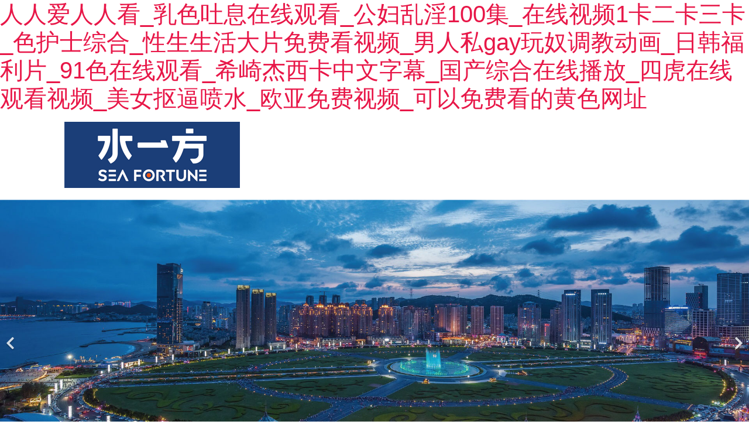

--- FILE ---
content_type: text/html
request_url: http://www.everflying.com.cn/?y=6
body_size: 58658
content:

<!doctype html>
    <!-- div -->
<html lang="zh-cn" dir="ltr">
<head>
    <meta charset="utf-8">
    <meta name="viewport" id="remvport" content="width=device-width, initial-scale=1, shrink-to-fit=no user-scalable=0 maximum-scale=1">
    <meta name="Robots" contect="index|follow">

    <meta http-equiv="X-XSS-Protection" content="1; mode=block" />
    <meta http-equiv="content-security-policy" content="child-src:self">
    <meta http-equiv="X-Frame-Options" content="SAMEORIGIN">
    <meta http-equiv="X-Content-Type-Options" content="nosniff" >
        
    <link rel="canonical" href="http://www.everflying.com.cn/"/>
    <meta http-equiv="content-type" content="text/html; charset=utf-8" />
	<meta name="keywords" content="&#22269;&#20135;&#97;&#32;&#118;&#19968;&#21306;&#20108;&#21306;&#19977;&#21306;&#44;&#22269;&#20135;&#31934;&#21697;&#57;&#57;&#20037;&#20037;&#20813;&#36153;&#40657;&#20154;&#20154;&#22971;&#44;&#20037;&#33609;&#31119;&#21033;&#35270;&#39057;" />
	<meta name="description" content="&#22269;&#20135;&#97;&#32;&#118;&#19968;&#21306;&#20108;&#21306;&#19977;&#21306;&#44;&#22269;&#20135;&#31934;&#21697;&#57;&#57;&#20037;&#20037;&#20813;&#36153;&#40657;&#20154;&#20154;&#22971;&#44;&#20037;&#33609;&#31119;&#21033;&#35270;&#39057;&#44;&#19968;&#32423;&#29305;&#27611;&#29255;&#44;&#27431;&#32654;&#28608;&#24773;&#33258;&#25293;&#44;&#30007;&#22899;&#19968;&#32423;&#29255;" />
	<title>&#22269;&#20135;&#97;&#32;&#118;&#19968;&#21306;&#20108;&#21306;&#19977;&#21306;&#44;&#22269;&#20135;&#31934;&#21697;&#57;&#57;&#20037;&#20037;&#20813;&#36153;&#40657;&#20154;&#20154;&#22971;&#44;&#20037;&#33609;&#31119;&#21033;&#35270;&#39057;</title>
	<link href="/" rel="shortcut icon" type="image/vnd.microsoft.icon" />
	<link href="/components/com_jwpagefactory/assets/css/font-awesome-5.min.css" rel="stylesheet" type="text/css" media="none" onload="this.media='all'" />
	<link href="/components/com_jwpagefactory/assets/css/font.css" rel="stylesheet" type="text/css" media="none" onload="this.media='all'" />
	<link href="/components/com_jwpagefactory/assets/css/font-awesome-v4-shims.css" rel="stylesheet" type="text/css" media="none" onload="this.media='all'" />
	<link href="/components/com_jwpagefactory/assets/css/animate.min.css" rel="stylesheet" type="text/css" media="none" onload="this.media='all'" />
	<link href="/components/com_jwpagefactory/assets/css/jwpagefactory.css" rel="stylesheet" type="text/css" />
	<link href="/components/com_jwpagefactory/assets/css/jwpagecontainer.css" rel="stylesheet" type="text/css" media="none" onload="this.media='all'" />
	<link href="/components/com_jwpagefactory/assets/css/magnific-popup.css" rel="stylesheet" type="text/css" media="none" onload="this.media='all'" />
	<link href="/templates/shaper_helixultimate/css/bootstrap.min.css" rel="stylesheet" type="text/css" media="none" onload="this.media='all'" />
	<link href="/templates/shaper_helixultimate/css/font-awesome.min.css" rel="stylesheet" type="text/css" media="none" onload="this.media='all'" />
	<link href="/templates/shaper_helixultimate/css/fa-v4-shims.css" rel="stylesheet" type="text/css" media="none" onload="this.media='all'" />
	<link href="/templates/shaper_helixultimate/css/template.css" rel="stylesheet" type="text/css" media="none" onload="this.media='all'" />
	<link href="/templates/shaper_helixultimate/css/presets/default.css" rel="stylesheet" type="text/css" media="none" onload="this.media='all'" />
	<link href="/templates/shaper_helixultimate/css/custom.css" rel="stylesheet" type="text/css" media="none" onload="this.media='all'" />
	<style type="text/css">
#section-id-1637912370467{}#section-id-1626166093236 .jwpf-shape-container.jwpf-top-shape > svg path, #section-id-1626166093236 .jwpf-shape-container.jwpf-top-shape > svg polygon{fill:#e5e5e5;}#section-id-1626166093236{}#section-id-1626166093236 .jwpf-shape-container.jwpf-top-shape > svg{width:100%;max-width:100%;}@media (min-width: 768px) and (max-width: 991px) { #section-id-1626166093236 .jwpf-shape-container.jwpf-top-shape > svg{width:100%;max-width:100%;} }@media (max-width: 767px) { #section-id-1626166093236 .jwpf-shape-container.jwpf-top-shape > svg{width:100%;max-width:100%;} }#section-id-1628070876790{}#section-id-1639449382969{}#section-id-1639449382976{}#section-id-1628070876807{}#section-id-1621482299447{}#section-id-1626167731745{}#section-id-1638786115051{}#section-id-1639449383055{}#section-id-1638786115113{}#section-id-1639449383072{}#section-id-1627003624948{}#section-id-1639449383081{}#section-id-1627264237786{}#section-id-1622455106624{}#section-id-1622455106651{}#section-id-1626166093247{}#section-id-1639806247264{}#section-id-1622517458854{}.jw-page-factory .page-content #section-id-1637912370467{padding-top:5px;padding-right:0px;padding-bottom:1px;padding-left:0px;margin-top:0px;margin-right:0px;margin-bottom:0px;margin-left:0px;background-color:#1b3e78;box-shadow:0 0 0 0 #ffffff;}#column-id-1637912370473{box-shadow:0 0 0 0 #fff;}#jwpf-addon-wrapper-1637912370474 {position:relative;margin:8px 0px 20px 0px;}#jwpf-addon-1637912370474 {box-shadow:0 0 0 0 #ffffff;padding:0px 0px 0px 0px;}@media (min-width:768px) and (max-width:991px) {#jwpf-addon-wrapper-1637912370474 {margin-top:0px;margin-right:0px;margin-bottom:20px;margin-left:0px;}}@media (max-width:767px) {#jwpf-addon-1637912370474 {padding-left:20px;}#jwpf-addon-wrapper-1637912370474 {margin-top:5px;margin-right:0px;margin-bottom:10px;margin-left:-30px;}}#jwpf-addon-1637912370474 img{transition:all 0.3s;width:300px;max-width:300px;}#jwpf-addon-1637912370474 .ewe{display:none;}#jwpf-addon-1637912370474 .ewe img{max-widith:inherit;}@media (min-width:768px) and (max-width:991px) {#jwpf-addon-1637912370474 img{max-width:100%;width:100%;}}@media (max-width:767px) {#jwpf-addon-1637912370474 img{max-width:100%;height:auto;width:100%;}}#column-id-1637912370475{box-shadow:0 0 0 0 #fff;}#jwpf-addon-wrapper-1637912370476 {position:relative;left:px;top:px;z-index:1000;margin:40px 0px 0px 0px;}#jwpf-addon-1637912370476 {color:rgba(0, 0, 0, 0);box-shadow:0 0 0 0 #ffffff;padding:0px 0px 0px 0px;}#jwpf-addon-1637912370476 a {color:#fff;}#jwpf-addon-1637912370476 a:hover,#jwpf-addon-1637912370476 a:focus,#jwpf-addon-1637912370476 a:active {color:#ea5413;}@media (min-width:768px) and (max-width:991px) {#jwpf-addon-wrapper-1637912370476 {left:px;top:px;margin-top:0px;margin-right:0px;margin-bottom:20px;margin-left:0px;}}@media (max-width:767px) {#jwpf-addon-wrapper-1637912370476 {left:px;top:px;margin-top:10px;margin-right:0px;margin-bottom:10px;margin-left:0px;}}#jwpf-addon-1637912370476 li.nav_sub>a{padding-top:7px;padding-right:40px;padding-bottom:7px;padding-left:40px;font-size:18px;text-transform:none; }#jwpf-addon-1637912370476 li.nav_sub{margin-top:0;}#jwpf-addon-1637912370476 li>a{border-radius:0px;}#jwpf-addon-1637912370476 li>a i{margin-top:0px;margin-right:0px;margin-bottom:0px;margin-left:0px;}#jwpf-addon-1637912370476 li.jwpf-active>a{color:#fff;}#jwpf-addon-1637912370476 .nav_sub{position:relative;}#jwpf-addon-1637912370476 .nav_sub::before{display:block;content:"";height:2px;width:0%;position:absolute;left:0;bottom:0;background:#4c3600;transition:all 0.5s ease;}#jwpf-addon-1637912370476 .nav_sub:hover::before{width:100%;left:0;}#jwpf-addon-1637912370476 .nav_sub:hover .nav_sub>a{color:#4c3600;}#jwpf-addon-1637912370476 .jwpf-responsive-bars{background-color:rgba(0, 0, 0, .1);}#jwpf-addon-1637912370476 .jwpf-responsive-bar{background-color:#ffffff;}#jwpf-addon-1637912370476 .jwpf-responsive-bars.open .jwpf-responsive-bar{background-color:#fff;}@media (min-width:768px) and (max-width:991px) {#jwpf-addon-1637912370476 img{width:auto}#jwpf-addon-1637912370476 img{height:43px}#jwpf-addon-1637912370476 li>a{padding-top:7px;padding-right:17px;padding-bottom:7px;padding-left:17px;}#jwpf-addon-1637912370476 li.jwpf-active>a{border-bottom:none;}}@media (max-width:767px) {#jwpf-addon-1637912370476 img{width:auto}#jwpf-addon-1637912370476 img{height:43px}#jwpf-addon-1637912370476 li>a{padding-top:7px;padding-right:17px;padding-bottom:7px;padding-left:17px;}#jwpf-addon-1637912370476 li.jwpf-active>a{border-bottom:none;}}#jwpf-addon-1637912370476 li .nav_t_box{ display:none !important;}.jw-page-factory .page-content #section-id-1626166093236{height:60px;padding-top:0px;padding-right:0px;padding-bottom:0px;padding-left:0px;margin-top:-33px;margin-right:0px;margin-bottom:20px;margin-left:0px;background-color:#ffffff;box-shadow:0 0 0 0 #ffffff;}.jw-page-factory .page-content #section-id-1628070876790{padding-top:0px;padding-right:0px;padding-bottom:0px;padding-left:0px;margin-top:-45px;margin-right:0px;margin-bottom:0px;margin-left:0px;box-shadow:0 0 0 0 #ffffff;}#column-id-1628070876800{box-shadow:0 0 0 0 #fff;}#jwpf-addon-wrapper-1628070876801 {margin:0px 0px 0px 0px;}#jwpf-addon-1628070876801 {box-shadow:0 0 0 0 #ffffff;}@media (min-width:768px) and (max-width:991px) {#jwpf-addon-wrapper-1628070876801 {margin-top:0px;margin-right:0px;margin-bottom:20px;margin-left:0px;}}@media (max-width:767px) {#jwpf-addon-wrapper-1628070876801 {margin-top:0px;margin-right:0px;margin-bottom:10px;margin-left:0px;}}#jwpf-addon-1628070876801 .jwpf-item-16280708768010 .jwpf-carousel-caption h2 {font-size:46px;line-height:56px;color:#fff;padding: 0px 0px 0px 0px;margin: 0px 0px 0px 0px;}#jwpf-addon-1628070876801 .jwpf-item-16280708768010 .jwpf-carousel-caption .jwpf-carousel-content{font-size:16px;line-height:24px;color:#fff;padding: 20px 0px 30px 0px;margin: 0px 0px 0px 0px;}@media (min-width:768px) and (max-width:991px) {#jwpf-addon-1628070876801 .jwpf-item-16280708768010 .jwpf-carousel-caption h2 {font-size:36px;line-height:46px;padding: 0px 0px 0px 0px;margin: 0px 0px 0px 0px;}#jwpf-addon-1628070876801 .jwpf-item-16280708768010 .jwpf-carousel-caption .jwpf-carousel-content{font-size:14px;line-height:22px;padding: 15px 0px 20px 0px;margin: 0px 0px 0px 0px;}}@media (max-width:767px) {#jwpf-addon-1628070876801 .jwpf-item-16280708768010 .jwpf-carousel-caption h2{font-size:16px;line-height:20px;padding: 0px 0px 0px 0px;margin: 0px 0px 0px 0px;}#jwpf-addon-1628070876801 .jwpf-item-16280708768010 .jwpf-carousel-caption .jwpf-carousel-content{font-size:12px;line-height:16px;padding: 10px 0px 10px 0px;margin: 0px 0px 0px 0px;}}#jwpf-addon-1628070876801 .jwpf-item-16280708768011 .jwpf-carousel-caption h2 {font-size:46px;line-height:56px;color:#fff;padding: 0px 0px 0px 0px;margin: 0px 0px 0px 0px;}#jwpf-addon-1628070876801 .jwpf-item-16280708768011 .jwpf-carousel-caption .jwpf-carousel-content{font-size:16px;line-height:24px;color:#fff;padding: 20px 0px 30px 0px;margin: 0px 0px 0px 0px;}@media (min-width:768px) and (max-width:991px) {#jwpf-addon-1628070876801 .jwpf-item-16280708768011 .jwpf-carousel-caption h2 {font-size:36px;line-height:46px;padding: 0px 0px 0px 0px;margin: 0px 0px 0px 0px;}#jwpf-addon-1628070876801 .jwpf-item-16280708768011 .jwpf-carousel-caption .jwpf-carousel-content{font-size:14px;line-height:22px;padding: 15px 0px 20px 0px;margin: 0px 0px 0px 0px;}}@media (max-width:767px) {#jwpf-addon-1628070876801 .jwpf-item-16280708768011 .jwpf-carousel-caption h2{font-size:16px;line-height:20px;padding: 0px 0px 0px 0px;margin: 0px 0px 0px 0px;}#jwpf-addon-1628070876801 .jwpf-item-16280708768011 .jwpf-carousel-caption .jwpf-carousel-content{font-size:12px;line-height:16px;padding: 10px 0px 10px 0px;margin: 0px 0px 0px 0px;}}#jwpf-addon-1628070876801 .jwpf-carousel-inner > .jwpf-item{-webkit-transition-duration:600ms; transition-duration:600ms;}.jw-page-factory .page-content #section-id-1639449382969{padding:34px 0px 1px 0px;margin:0px 0px 0px 0px;box-shadow:0 0 0 0 #ffffff;}.jw-page-factory .page-content #section-id-1639449382976{padding-top:0px;padding-right:0px;padding-bottom:0px;padding-left:0px;margin-top:0px;margin-right:0px;margin-bottom:0px;margin-left:0px;background-color:#1b3e78;box-shadow:0 0 0 0 #ffffff;}@media (max-width:767px) { .jw-page-factory .page-content #section-id-1639449382976{margin-top:-30px;} }#column-id-1639449382989{box-shadow:0 0 0 0 #fff;}#jwpf-addon-wrapper-1639449382990 {margin:0px 0px 0px 0px;}#jwpf-addon-1639449382990 {box-shadow:0 0 0 0 #ffffff;}@media (min-width:768px) and (max-width:991px) {#jwpf-addon-wrapper-1639449382990 {margin-top:0px;margin-right:0px;margin-bottom:20px;margin-left:0px;}}@media (max-width:767px) {#jwpf-addon-wrapper-1639449382990 {margin-top:5px;margin-right:0px;margin-bottom:5px;margin-left:0px;}}#jwpf-addon-1639449382990 img{transition:all 0.3s;width:250px;max-width:250px;}#jwpf-addon-1639449382990 .ewe{display:none;}#jwpf-addon-1639449382990 .ewe img{max-widith:inherit;}@media (min-width:768px) and (max-width:991px) {#jwpf-addon-1639449382990 img{max-width:100%;width:100%;}}@media (max-width:767px) {#jwpf-addon-1639449382990 img{max-width:100%;height:auto;width:100%;}}#column-id-1639449382991{box-shadow:0 0 0 0 #fff;}#jwpf-addon-wrapper-1639449382992 {margin:0px 0px 0px 0px;}#jwpf-addon-1639449382992 {color:#ffffff;box-shadow:0 0 0 0 #ffffff;}#jwpf-addon-1639449382992 a {color:#ffffff;}#jwpf-addon-1639449382992 a:hover,#jwpf-addon-1639449382992 a:focus,#jwpf-addon-1639449382992 a:active {color:#ffffff;}@media (min-width:768px) and (max-width:991px) {#jwpf-addon-wrapper-1639449382992 {margin-top:30px;margin-right:0px;margin-bottom:20px;margin-left:0px;}}@media (max-width:767px) {#jwpf-addon-wrapper-1639449382992 {margin-top:20px;margin-right:0px;margin-bottom:10px;margin-left:0px;}}#jwpf-addon-1639449382992 li.nav_sub>a{padding-top:20px;padding-right:30px;padding-bottom:20px;padding-left:30px;font-size:16px;line-height:80px;text-transform:none; }#jwpf-addon-1639449382992 li>a{border-radius:0px;}#jwpf-addon-1639449382992 li>a i{margin-top:0px;margin-right:0px;margin-bottom:0px;margin-left:0px;}#jwpf-addon-1639449382992 li.nav_sub>a:hover{background-color:#495a86;}#jwpf-addon-1639449382992 .nav_list_ul li>a:focus{background-color:#495a86;}#jwpf-addon-1639449382992 li.jwpf-active>a{border-radius:1px;background-color:#495a86;color:#ffffff;}#jwpf-addon-1639449382992 .nav_sub>a{overflow:hidden;text-overflow:ellipsis;text-align:center;width:auto !important;}#jwpf-addon-1639449382992 .jwpf-responsive-bars{background-color:#495a86;}#jwpf-addon-1639449382992 .jwpf-responsive-bars.open{background-color:#495a86;}#jwpf-addon-1639449382992 .jwpf-responsive-bar{background-color:#ffffff;}#jwpf-addon-1639449382992 .jwpf-responsive-bars.open .jwpf-responsive-bar{background-color:#fff;}@media (min-width:768px) and (max-width:991px) {#jwpf-addon-1639449382992 img{width:auto}#jwpf-addon-1639449382992 img{height:43px}#jwpf-addon-1639449382992 li>a{padding-top:7px;padding-right:17px;padding-bottom:7px;padding-left:17px;}#jwpf-addon-1639449382992 li.jwpf-active>a{border-bottom:none;}}@media (max-width:767px) {#jwpf-addon-1639449382992 img{width:auto}#jwpf-addon-1639449382992 img{height:43px}#jwpf-addon-1639449382992 li>a{padding-top:7px;padding-right:17px;padding-bottom:7px;padding-left:17px;}#jwpf-addon-1639449382992 li.jwpf-active>a{border-bottom:none;}}#jwpf-addon-1639449382992 li .nav_t_box{ display:none !important;}#jwpf-addon-1639449382992 li .nav_t_box .nav_t_box_three{ display:none !important;}.jw-page-factory .page-content #section-id-1628070876807{padding-top:0px;padding-right:0px;padding-bottom:0px;padding-left:0px;margin-top:0px;margin-right:0px;margin-bottom:0px;margin-left:0px;box-shadow:0 0 0 0 #ffffff;width:100%;}@media (max-width:767px) { .jw-page-factory .page-content #section-id-1628070876807{margin-top:0PX;margin-right:0PX;margin-bottom:0PX;margin-left:0PX;} }#column-id-1628070876803{box-shadow:0 0 0 0 #fff;}#jwpf-addon-wrapper-1628070876804 {margin:0px 0px 30px 0px;}#jwpf-addon-1628070876804 {box-shadow:0 0 0 0 #ffffff;}#jwpf-addon-1628070876804 .jwpf-addon-overlayer {mix-blend-mode:normal;}@media (min-width:768px) and (max-width:991px) {#jwpf-addon-wrapper-1628070876804 {margin-top:0px;margin-right:0px;margin-bottom:20px;margin-left:0px;}}@media (max-width:767px) {#jwpf-addon-wrapper-1628070876804 {margin-top:0px;margin-right:0px;margin-bottom:10px;margin-left:0px;}}#jwpf-addon-1628070876804 .jwpf-item-16280708768040 .jwpf-carousel-caption h2 {font-size:46px;line-height:56px;color:#fff;padding: 0px 0px 0px 0px;margin: 0px 0px 0px 0px;}#jwpf-addon-1628070876804 .jwpf-item-16280708768040 .jwpf-carousel-caption .jwpf-carousel-content{font-size:16px;line-height:24px;color:#fff;padding: 20px 0px 30px 0px;margin: 0px 0px 0px 0px;}@media (min-width:768px) and (max-width:991px) {#jwpf-addon-1628070876804 .jwpf-item-16280708768040 .jwpf-carousel-caption h2 {font-size:36px;line-height:46px;padding: 0px 0px 0px 0px;margin: 0px 0px 0px 0px;}#jwpf-addon-1628070876804 .jwpf-item-16280708768040 .jwpf-carousel-caption .jwpf-carousel-content{font-size:14px;line-height:22px;padding: 15px 0px 20px 0px;margin: 0px 0px 0px 0px;}}@media (max-width:767px) {#jwpf-addon-1628070876804 .jwpf-item-16280708768040 .jwpf-carousel-caption h2{font-size:16px;line-height:20px;padding: 0px 0px 0px 0px;margin: 0px 0px 0px 0px;}#jwpf-addon-1628070876804 .jwpf-item-16280708768040 .jwpf-carousel-caption .jwpf-carousel-content{font-size:12px;line-height:16px;padding: 10px 0px 10px 0px;margin: 0px 0px 0px 0px;}}#jwpf-addon-1628070876804 .jwpf-item-16280708768041 .jwpf-carousel-caption h2 {font-size:46px;line-height:56px;color:#fff;padding: 0px 0px 0px 0px;margin: 0px 0px 0px 0px;}#jwpf-addon-1628070876804 .jwpf-item-16280708768041 .jwpf-carousel-caption .jwpf-carousel-content{font-size:16px;line-height:24px;color:#fff;padding: 20px 0px 30px 0px;margin: 0px 0px 0px 0px;}@media (min-width:768px) and (max-width:991px) {#jwpf-addon-1628070876804 .jwpf-item-16280708768041 .jwpf-carousel-caption h2 {font-size:36px;line-height:46px;padding: 0px 0px 0px 0px;margin: 0px 0px 0px 0px;}#jwpf-addon-1628070876804 .jwpf-item-16280708768041 .jwpf-carousel-caption .jwpf-carousel-content{font-size:14px;line-height:22px;padding: 15px 0px 20px 0px;margin: 0px 0px 0px 0px;}}@media (max-width:767px) {#jwpf-addon-1628070876804 .jwpf-item-16280708768041 .jwpf-carousel-caption h2{font-size:16px;line-height:20px;padding: 0px 0px 0px 0px;margin: 0px 0px 0px 0px;}#jwpf-addon-1628070876804 .jwpf-item-16280708768041 .jwpf-carousel-caption .jwpf-carousel-content{font-size:12px;line-height:16px;padding: 10px 0px 10px 0px;margin: 0px 0px 0px 0px;}}#jwpf-addon-1628070876804 .jwpf-carousel-inner > .jwpf-item{-webkit-transition-duration:600ms; transition-duration:600ms;}.jw-page-factory .page-content #section-id-1621482299447{padding-top:77px;padding-right:0px;padding-bottom:49px;padding-left:0px;margin-top:0px;margin-right:0px;margin-bottom:0px;margin-left:0px;background-image:url(http://oss.lcweb01.cn/joomla/20210531/45650a19233c4aed00ce4ed978d56269.png);background-repeat:no-repeat;background-size:cover;background-attachment:inherit;background-position:0 0;box-shadow:0 0 0 0 #ffffff;max-width:3000px;}.jw-page-factory .page-content #section-id-1621482299447 > .jwpf-row-overlay {mix-blend-mode:normal;}#column-id-1621482299445{box-shadow:0 0 0 0 #fff;}#jwpf-addon-wrapper-1621483699940 {margin:0px 0px 50px -30px;}#jwpf-addon-1621483699940 {box-shadow:0 0 0 0 #ffffff;}@media (min-width:768px) and (max-width:991px) {#jwpf-addon-wrapper-1621483699940 {margin-top:0px;margin-right:0px;margin-bottom:20px;margin-left:0px;}}@media (max-width:767px) {#jwpf-addon-wrapper-1621483699940 {margin-top:0px;margin-right:0px;margin-bottom:10px;margin-left:0px;}}@font-face {font-family:"宋體";src:url("/components/com_jwpagefactory/addons/text_block/assets/font/SimSun-01.ttf");}#jwpf-addon-1621483699940 img {display:inline-block;}#jwpf-addon-1621483699940{ line-height:40px; }#column-id-1621482299446{box-shadow:0 0 0 0 #fff;}#jwpf-addon-wrapper-1621483607164 {margin:0px -50px 30px 0px;}#jwpf-addon-1621483607164 {box-shadow:0 0 0 0 #ffffff;}@media (min-width:768px) and (max-width:991px) {#jwpf-addon-wrapper-1621483607164 {margin-top:0px;margin-right:0px;margin-bottom:20px;margin-left:0px;}}@media (max-width:767px) {#jwpf-addon-wrapper-1621483607164 {margin-top:0px;margin-right:0px;margin-bottom:10px;margin-left:0px;}}#jwpf-addon-1621483607164 img{transition:all 0.3s;}#jwpf-addon-1621483607164 .ewe{display:none;}#jwpf-addon-1621483607164 .ewe img{max-widith:inherit;}@media (min-width:768px) and (max-width:991px) {#jwpf-addon-1621483607164 img{max-width:100%;width:100%;}}@media (max-width:767px) {#jwpf-addon-1621483607164 img{max-width:100%;height:auto;width:100%;}}.jw-page-factory .page-content #section-id-1626167731745{padding-top:12px;padding-right:0px;padding-bottom:11px;padding-left:0px;margin-top:0px;margin-right:0px;margin-bottom:0px;margin-left:0px;box-shadow:0 0 0 0 #ffffff;}#column-id-1626167731669{box-shadow:0 0 0 0 #fff;}#jwpf-addon-wrapper-1626167731670 {margin:0px 0px 30px 0px;}#jwpf-addon-1626167731670 {box-shadow:0 0 0 0 #ffffff;}#jwpf-addon-1626167731670 .jwpf-addon-title {margin-bottom:-20px;line-height:40px;}@media (min-width:768px) and (max-width:991px) {#jwpf-addon-wrapper-1626167731670 {margin-top:0px;margin-right:0px;margin-bottom:20px;margin-left:0px;}}@media (max-width:767px) {#jwpf-addon-1626167731670 .jwpf-addon-title {margin-bottom:20px;}#jwpf-addon-wrapper-1626167731670 {margin-top:0px;margin-right:0px;margin-bottom:10px;margin-left:0px;}}@font-face {font-family:"宋體";src:url("/components/com_jwpagefactory/addons/text_block/assets/font/SimSun-01.ttf");}#jwpf-addon-1626167731670 img {display:inline-block;}#jwpf-addon-1626167731670 .jwpf-indent .jwpf-addon-content{text-indent:2em}#jwpf-addon-1626167731670{ line-height:40px; }@media (max-width:767px) {#jwpf-addon-1626167731670{ font-size:14px;line-height:20px; }}#column-id-1626167731671{box-shadow:0 0 0 0 #fff;}#jwpf-addon-wrapper-1627291312481 {margin:0px 0px 30px 0px;}#jwpf-addon-1627291312481 {box-shadow:0 0 0 0 #ffffff;}@media (min-width:768px) and (max-width:991px) {#jwpf-addon-wrapper-1627291312481 {margin-top:0px;margin-right:0px;margin-bottom:20px;margin-left:0px;}}@media (max-width:767px) {#jwpf-addon-wrapper-1627291312481 {margin-top:0px;margin-right:0px;margin-bottom:10px;margin-left:0px;}}#jwpf-addon-1627291312481 img{transition:all 0.3s;}#jwpf-addon-1627291312481 .ewe{display:none;}#jwpf-addon-1627291312481 .ewe img{max-widith:inherit;}@media (min-width:768px) and (max-width:991px) {#jwpf-addon-1627291312481 img{max-width:100%;width:100%;}}@media (max-width:767px) {#jwpf-addon-1627291312481 img{max-width:100%;height:auto;width:100%;}}.jw-page-factory .page-content #section-id-1638786115051{padding-top:50px;padding-right:0px;padding-bottom:50px;padding-left:0px;margin-top:0px;margin-right:0px;margin-bottom:0px;margin-left:0px;background-color:#000000;box-shadow:0 0 0 0 #ffffff;}#column-id-1638786115046{box-shadow:0 0 0 0 #fff;}#jwpf-addon-wrapper-1621482299948 {margin:0px 0px 30px 0px;}#jwpf-addon-1621482299948 {color:#ffffff;box-shadow:0 0 0 0 #ffffff;}#jwpf-addon-1621482299948 .jwpf-addon-title {color:#ffffff;font-size:30px;}@media (min-width:768px) and (max-width:991px) {#jwpf-addon-wrapper-1621482299948 {margin-top:0px;margin-right:0px;margin-bottom:20px;margin-left:0px;}}@media (max-width:767px) {#jwpf-addon-wrapper-1621482299948 {margin-top:15px;margin-right:0px;margin-bottom:10px;margin-left:0px;}}@font-face {font-family:"宋體";src:url("/components/com_jwpagefactory/addons/text_block/assets/font/SimSun-01.ttf");}#jwpf-addon-1621482299948 img {display:inline-block;}#jwpf-addon-1621482299948{ font-size:20px; }#column-id-1638786115047{box-shadow:0 0 0 0 #fff;}#jwpf-addon-wrapper-1638785770997 {margin:0px 0px 30px 0px;}#jwpf-addon-1638785770997 {color:#fff;box-shadow:0 0 0 0 #ffffff;}@media (min-width:768px) and (max-width:991px) {#jwpf-addon-wrapper-1638785770997 {margin-top:0px;margin-right:0px;margin-bottom:20px;margin-left:0px;}}@media (max-width:767px) {#jwpf-addon-wrapper-1638785770997 {margin-top:0px;margin-right:0px;margin-bottom:10px;margin-left:0px;}}#jwpf-addon-1638785770997 img{transition:all 0.3s;}#jwpf-addon-1638785770997 .ewe{display:none;}#jwpf-addon-1638785770997 .ewe img{max-widith:inherit;}@media (min-width:768px) and (max-width:991px) {#jwpf-addon-1638785770997 img{max-width:100%;width:100%;}}@media (max-width:767px) {#jwpf-addon-1638785770997 img{max-width:100%;height:auto;width:100%;}}#column-id-1638786115048{box-shadow:0 0 0 0 #fff;}#jwpf-addon-wrapper-1638785798346 {margin:0px 0px 30px 0px;}#jwpf-addon-1638785798346 {color:#fff;box-shadow:0 0 0 0 #ffffff;}@media (min-width:768px) and (max-width:991px) {#jwpf-addon-wrapper-1638785798346 {margin-top:0px;margin-right:0px;margin-bottom:20px;margin-left:0px;}}@media (max-width:767px) {#jwpf-addon-wrapper-1638785798346 {margin-top:0px;margin-right:0px;margin-bottom:10px;margin-left:0px;}}#jwpf-addon-1638785798346 img{transition:all 0.3s;}#jwpf-addon-1638785798346 .ewe{display:none;}#jwpf-addon-1638785798346 .ewe img{max-widith:inherit;}@media (min-width:768px) and (max-width:991px) {#jwpf-addon-1638785798346 img{max-width:100%;width:100%;}}@media (max-width:767px) {#jwpf-addon-1638785798346 img{max-width:100%;height:auto;width:100%;}}#column-id-1638786115049{box-shadow:0 0 0 0 #fff;}#jwpf-addon-wrapper-1638785831919 {margin:0px 0px 30px 0px;}#jwpf-addon-1638785831919 {color:#fff;box-shadow:0 0 0 0 #ffffff;}@media (min-width:768px) and (max-width:991px) {#jwpf-addon-wrapper-1638785831919 {margin-top:0px;margin-right:0px;margin-bottom:20px;margin-left:0px;}}@media (max-width:767px) {#jwpf-addon-wrapper-1638785831919 {margin-top:0px;margin-right:0px;margin-bottom:10px;margin-left:0px;}}#jwpf-addon-1638785831919 img{transition:all 0.3s;}#jwpf-addon-1638785831919 .ewe{display:none;}#jwpf-addon-1638785831919 .ewe img{max-widith:inherit;}@media (min-width:768px) and (max-width:991px) {#jwpf-addon-1638785831919 img{max-width:100%;width:100%;}}@media (max-width:767px) {#jwpf-addon-1638785831919 img{max-width:100%;height:auto;width:100%;}}#column-id-1638786115050{box-shadow:0 0 0 0 #fff;}#jwpf-addon-wrapper-1626170220033 {margin:30px 0px -50px 0px;}#jwpf-addon-1626170220033 {box-shadow:0 0 0 0 #ffffff;}@media (min-width:768px) and (max-width:991px) {#jwpf-addon-wrapper-1626170220033 {margin-top:0px;margin-right:0px;margin-bottom:20px;margin-left:0px;}}@media (max-width:767px) {#jwpf-addon-wrapper-1626170220033 {margin-top:10px;margin-right:0px;margin-bottom:20px;margin-left:0px;}}#jwpf-addon-1626170220033 #btn-1626170220033.jwpf-btn-custom { background-color:#cbcbcb; color:#000000; padding:10px 10px 10px 10px; font-size:20px;}#jwpf-addon-1626170220033 #btn-1626170220033.jwpf-btn-custom:hover { background-color:#4c3600; color:#ffffff;}@media (min-width:768px) and (max-width:991px) {#jwpf-addon-1626170220033 #btn-1626170220033.jwpf-btn-custom { padding: ;}}@media (max-width:767px) {#jwpf-addon-1626170220033 #btn-1626170220033.jwpf-btn-custom { padding: ;}}#jwpf-addon-1626170220033 .input_ {outline:none;border:0px;color:rgba(0, 0, 0, 0.0);position:absolute;left:-20000px;background-color:transparent;}#jwpf-addon-1626170220033 .div_ {position:absolute;left:-20000px;color:rgba(0, 0, 0, 0);background-color:transparent;}#jwpf-addon-1626170220033 .anim { display:none;}#jwpf-addon-1626170220033 .jwpf-btn i {margin:10px 10px 10px 10px;}#dialog-1626170220033{display:none;width:100vw;height:100vh;position:fixed;top:0;left:0;z-index:99999999999999999999999999999;}#dialog-1626170220033 .mask{width:100%;height:100%;background-color:rgba(0,0,0,0.5);}#dialog-1626170220033 .dialog{position:absolute;inset:0;margin:auto;width:600px;height:400px;}#dialog-1626170220033 .dialog-content{border-radius:10px;overflow:hidden;width:100%;height:100%;}#dialog-1626170220033 .dialog img{width:100%;height:100%;object-fit:cover;}#dialog-1626170220033 .dialog .close{position:absolute;top:0;right:0;bottom:auto;left:auto;width:40px;height:40px;}#dialog-1626170220033 .dialog .close img{object-fit:cover;}@media (min-width:768px) and (max-width:991px) {#dialog-1626170220033 .dialog{width:600px;height:400px;}#dialog-1626170220033 .dialog .close{top:0;right:0;bottom:auto;left:auto;width:40px;height:40px;}}@media (max-width:767px) {#dialog-1626170220033 .dialog{width:600px;height:400px;}#dialog-1626170220033 .dialog .close{top:0;right:0;bottom:auto;left:auto;width:40px;height:40px;}}.jw-page-factory .page-content #section-id-1639449383055{padding-top:50px;padding-right:0px;padding-bottom:50px;padding-left:0px;margin-top:0px;margin-right:0px;margin-bottom:0px;margin-left:0px;background-color:#000000;box-shadow:0 0 0 0 #ffffff;}#column-id-1639449383056{box-shadow:0 0 0 0 #fff;}#jwpf-addon-wrapper-1639449383057 {margin:0px 0px 30px 0px;}#jwpf-addon-1639449383057 {color:#ffffff;box-shadow:0 0 0 0 #ffffff;}#jwpf-addon-1639449383057 .jwpf-addon-title {color:#ffffff;font-size:30px;}@media (min-width:768px) and (max-width:991px) {#jwpf-addon-wrapper-1639449383057 {margin-top:0px;margin-right:0px;margin-bottom:20px;margin-left:0px;}}@media (max-width:767px) {#jwpf-addon-wrapper-1639449383057 {margin-top:15px;margin-right:0px;margin-bottom:10px;margin-left:0px;}}@font-face {font-family:"宋體";src:url("/components/com_jwpagefactory/addons/text_block/assets/font/SimSun-01.ttf");}#jwpf-addon-1639449383057 img {display:inline-block;}#jwpf-addon-1639449383057{ font-size:20px; }#column-id-1639449383058{box-shadow:0 0 0 0 #fff;}#jwpf-addon-wrapper-1639449383059 {margin:0px 0px 30px 0px;}#jwpf-addon-1639449383059 {color:#fff;box-shadow:0 0 0 0 #ffffff;}@media (min-width:768px) and (max-width:991px) {#jwpf-addon-wrapper-1639449383059 {margin-top:0px;margin-right:0px;margin-bottom:20px;margin-left:0px;}}@media (max-width:767px) {#jwpf-addon-wrapper-1639449383059 {margin-top:0px;margin-right:0px;margin-bottom:10px;margin-left:0px;}}#jwpf-addon-1639449383059 img{transition:all 0.3s;}#jwpf-addon-1639449383059 .ewe{display:none;}#jwpf-addon-1639449383059 .ewe img{max-widith:inherit;}@media (min-width:768px) and (max-width:991px) {#jwpf-addon-1639449383059 img{max-width:100%;width:100%;}}@media (max-width:767px) {#jwpf-addon-1639449383059 img{max-width:100%;height:auto;width:100%;}}#column-id-1639449383060{box-shadow:0 0 0 0 #fff;}#jwpf-addon-wrapper-1639449383061 {margin:0px 0px 30px 0px;}#jwpf-addon-1639449383061 {color:#fff;box-shadow:0 0 0 0 #ffffff;}@media (min-width:768px) and (max-width:991px) {#jwpf-addon-wrapper-1639449383061 {margin-top:0px;margin-right:0px;margin-bottom:20px;margin-left:0px;}}@media (max-width:767px) {#jwpf-addon-wrapper-1639449383061 {margin-top:0px;margin-right:0px;margin-bottom:10px;margin-left:0px;}}#jwpf-addon-1639449383061 img{transition:all 0.3s;}#jwpf-addon-1639449383061 .ewe{display:none;}#jwpf-addon-1639449383061 .ewe img{max-widith:inherit;}@media (min-width:768px) and (max-width:991px) {#jwpf-addon-1639449383061 img{max-width:100%;width:100%;}}@media (max-width:767px) {#jwpf-addon-1639449383061 img{max-width:100%;height:auto;width:100%;}}#column-id-1639449383062{box-shadow:0 0 0 0 #fff;}#jwpf-addon-wrapper-1639449383063 {margin:0px 0px 30px 0px;}#jwpf-addon-1639449383063 {color:#fff;box-shadow:0 0 0 0 #ffffff;}@media (min-width:768px) and (max-width:991px) {#jwpf-addon-wrapper-1639449383063 {margin-top:0px;margin-right:0px;margin-bottom:20px;margin-left:0px;}}@media (max-width:767px) {#jwpf-addon-wrapper-1639449383063 {margin-top:0px;margin-right:0px;margin-bottom:10px;margin-left:0px;}}#jwpf-addon-1639449383063 img{transition:all 0.3s;}#jwpf-addon-1639449383063 .ewe{display:none;}#jwpf-addon-1639449383063 .ewe img{max-widith:inherit;}@media (min-width:768px) and (max-width:991px) {#jwpf-addon-1639449383063 img{max-width:100%;width:100%;}}@media (max-width:767px) {#jwpf-addon-1639449383063 img{max-width:100%;height:auto;width:100%;}}#column-id-1639449383064{box-shadow:0 0 0 0 #fff;}#jwpf-addon-wrapper-1639449383065 {margin:30px 0px -50px 0px;}#jwpf-addon-1639449383065 {box-shadow:0 0 0 0 #ffffff;}@media (min-width:768px) and (max-width:991px) {#jwpf-addon-wrapper-1639449383065 {margin-top:0px;margin-right:0px;margin-bottom:20px;margin-left:0px;}}@media (max-width:767px) {#jwpf-addon-wrapper-1639449383065 {margin-top:10px;margin-right:0px;margin-bottom:20px;margin-left:0px;}}#jwpf-addon-1639449383065 #btn-1639449383065.jwpf-btn-custom { background-color:#cbcbcb; color:#000000; padding:10px 10px 10px 10px; font-size:20px;}#jwpf-addon-1639449383065 #btn-1639449383065.jwpf-btn-custom:hover { background-color:#4c3600; color:#ffffff;}@media (min-width:768px) and (max-width:991px) {#jwpf-addon-1639449383065 #btn-1639449383065.jwpf-btn-custom { padding: ;}}@media (max-width:767px) {#jwpf-addon-1639449383065 #btn-1639449383065.jwpf-btn-custom { padding: ;}}#jwpf-addon-1639449383065 .input_ {outline:none;border:0px;color:rgba(0, 0, 0, 0.0);position:absolute;left:-20000px;background-color:transparent;}#jwpf-addon-1639449383065 .div_ {position:absolute;left:-20000px;color:rgba(0, 0, 0, 0);background-color:transparent;}#jwpf-addon-1639449383065 .anim { display:none;}#jwpf-addon-1639449383065 .jwpf-btn i {margin:10px 10px 10px 10px;}#dialog-1639449383065{display:none;width:100vw;height:100vh;position:fixed;top:0;left:0;z-index:99999999999999999999999999999;}#dialog-1639449383065 .mask{width:100%;height:100%;background-color:rgba(0,0,0,0.5);}#dialog-1639449383065 .dialog{position:absolute;inset:0;margin:auto;width:600px;height:400px;}#dialog-1639449383065 .dialog-content{border-radius:10px;overflow:hidden;width:100%;height:100%;}#dialog-1639449383065 .dialog img{width:100%;height:100%;object-fit:cover;}#dialog-1639449383065 .dialog .close{position:absolute;top:0;right:0;bottom:auto;left:auto;width:40px;height:40px;}#dialog-1639449383065 .dialog .close img{object-fit:cover;}@media (min-width:768px) and (max-width:991px) {#dialog-1639449383065 .dialog{width:600px;height:400px;}#dialog-1639449383065 .dialog .close{top:0;right:0;bottom:auto;left:auto;width:40px;height:40px;}}@media (max-width:767px) {#dialog-1639449383065 .dialog{width:600px;height:400px;}#dialog-1639449383065 .dialog .close{top:0;right:0;bottom:auto;left:auto;width:40px;height:40px;}}.jw-page-factory .page-content #section-id-1638786115113{padding:50px 0px 50px 0px;margin:0px 0px 0px 0px;box-shadow:0 0 0 0 #ffffff;}#column-id-1638786115108{box-shadow:0 0 0 0 #fff;}#jwpf-addon-wrapper-1626078046317 {margin:0px 0px 30px 0px;}#jwpf-addon-1626078046317 {color:#000000;box-shadow:0 0 0 0 #ffffff;}#jwpf-addon-1626078046317 .jwpf-addon-title {color:#000000;font-size:30px;}@media (min-width:768px) and (max-width:991px) {#jwpf-addon-wrapper-1626078046317 {margin-top:0px;margin-right:0px;margin-bottom:20px;margin-left:0px;}}@media (max-width:767px) {#jwpf-addon-wrapper-1626078046317 {margin-top:0px;margin-right:0px;margin-bottom:10px;margin-left:0px;}}@font-face {font-family:"宋體";src:url("/components/com_jwpagefactory/addons/text_block/assets/font/SimSun-01.ttf");}#jwpf-addon-1626078046317 img {display:inline-block;}#jwpf-addon-1626078046317{ font-size:20px; }#column-id-1638786115109{box-shadow:0 0 0 0 #fff;}#jwpf-addon-wrapper-1638840508581 {margin:0px 0px 30px 0px;}#jwpf-addon-1638840508581 {color:#fff;box-shadow:0 0 0 0 #ffffff;}@media (min-width:768px) and (max-width:991px) {#jwpf-addon-wrapper-1638840508581 {margin-top:0px;margin-right:0px;margin-bottom:20px;margin-left:0px;}}@media (max-width:767px) {#jwpf-addon-wrapper-1638840508581 {margin-top:0px;margin-right:0px;margin-bottom:10px;margin-left:0px;}}#jwpf-addon-1638840508581 img{transition:all 0.3s;}#jwpf-addon-1638840508581 .ewe{display:none;}#jwpf-addon-1638840508581 .ewe img{max-widith:inherit;}@media (min-width:768px) and (max-width:991px) {#jwpf-addon-1638840508581 img{max-width:100%;width:100%;}}@media (max-width:767px) {#jwpf-addon-1638840508581 img{max-width:100%;height:auto;width:100%;}}#column-id-1638786115110{box-shadow:0 0 0 0 #fff;}#jwpf-addon-wrapper-1638840508584 {margin:0px 0px 30px 0px;}#jwpf-addon-1638840508584 {color:#fff;box-shadow:0 0 0 0 #ffffff;}@media (min-width:768px) and (max-width:991px) {#jwpf-addon-wrapper-1638840508584 {margin-top:0px;margin-right:0px;margin-bottom:20px;margin-left:0px;}}@media (max-width:767px) {#jwpf-addon-wrapper-1638840508584 {margin-top:0px;margin-right:0px;margin-bottom:10px;margin-left:0px;}}#jwpf-addon-1638840508584 img{transition:all 0.3s;}#jwpf-addon-1638840508584 .ewe{display:none;}#jwpf-addon-1638840508584 .ewe img{max-widith:inherit;}@media (min-width:768px) and (max-width:991px) {#jwpf-addon-1638840508584 img{max-width:100%;width:100%;}}@media (max-width:767px) {#jwpf-addon-1638840508584 img{max-width:100%;height:auto;width:100%;}}#column-id-1638786115111{box-shadow:0 0 0 0 #fff;}#jwpf-addon-wrapper-1638840508587 {margin:0px 0px 30px 0px;}#jwpf-addon-1638840508587 {color:#fff;box-shadow:0 0 0 0 #ffffff;}@media (min-width:768px) and (max-width:991px) {#jwpf-addon-wrapper-1638840508587 {margin-top:0px;margin-right:0px;margin-bottom:20px;margin-left:0px;}}@media (max-width:767px) {#jwpf-addon-wrapper-1638840508587 {margin-top:0px;margin-right:0px;margin-bottom:10px;margin-left:0px;}}#jwpf-addon-1638840508587 img{transition:all 0.3s;}#jwpf-addon-1638840508587 .ewe{display:none;}#jwpf-addon-1638840508587 .ewe img{max-widith:inherit;}@media (min-width:768px) and (max-width:991px) {#jwpf-addon-1638840508587 img{max-width:100%;width:100%;}}@media (max-width:767px) {#jwpf-addon-1638840508587 img{max-width:100%;height:auto;width:100%;}}.jw-page-factory .page-content #section-id-1639449383072{padding:50px 0px 50px 0px;margin:0px 0px 0px 0px;box-shadow:0 0 0 0 #ffffff;}#column-id-1639449383073{box-shadow:0 0 0 0 #fff;}#jwpf-addon-wrapper-1639449383074 {margin:0px 0px 30px 0px;}#jwpf-addon-1639449383074 {color:#000000;box-shadow:0 0 0 0 #ffffff;}#jwpf-addon-1639449383074 .jwpf-addon-title {color:#000000;font-size:30px;}@media (min-width:768px) and (max-width:991px) {#jwpf-addon-wrapper-1639449383074 {margin-top:0px;margin-right:0px;margin-bottom:20px;margin-left:0px;}}@media (max-width:767px) {#jwpf-addon-wrapper-1639449383074 {margin-top:0px;margin-right:0px;margin-bottom:10px;margin-left:0px;}}@font-face {font-family:"宋體";src:url("/components/com_jwpagefactory/addons/text_block/assets/font/SimSun-01.ttf");}#jwpf-addon-1639449383074 img {display:inline-block;}#jwpf-addon-1639449383074{ font-size:20px; }#column-id-1639449383075{box-shadow:0 0 0 0 #fff;}#jwpf-addon-wrapper-1639449383076 {margin:0px 0px 30px 0px;}#jwpf-addon-1639449383076 {color:#fff;box-shadow:0 0 0 0 #ffffff;}@media (min-width:768px) and (max-width:991px) {#jwpf-addon-wrapper-1639449383076 {margin-top:0px;margin-right:0px;margin-bottom:20px;margin-left:0px;}}@media (max-width:767px) {#jwpf-addon-wrapper-1639449383076 {margin-top:0px;margin-right:0px;margin-bottom:10px;margin-left:0px;}}#jwpf-addon-1639449383076 img{transition:all 0.3s;}#jwpf-addon-1639449383076 .ewe{display:none;}#jwpf-addon-1639449383076 .ewe img{max-widith:inherit;}@media (min-width:768px) and (max-width:991px) {#jwpf-addon-1639449383076 img{max-width:100%;width:100%;}}@media (max-width:767px) {#jwpf-addon-1639449383076 img{max-width:100%;height:auto;width:100%;}}#column-id-1639449383077{box-shadow:0 0 0 0 #fff;}#jwpf-addon-wrapper-1639449383078 {margin:0px 0px 30px 0px;}#jwpf-addon-1639449383078 {color:#fff;box-shadow:0 0 0 0 #ffffff;}@media (min-width:768px) and (max-width:991px) {#jwpf-addon-wrapper-1639449383078 {margin-top:0px;margin-right:0px;margin-bottom:20px;margin-left:0px;}}@media (max-width:767px) {#jwpf-addon-wrapper-1639449383078 {margin-top:0px;margin-right:0px;margin-bottom:10px;margin-left:0px;}}#jwpf-addon-1639449383078 img{transition:all 0.3s;}#jwpf-addon-1639449383078 .ewe{display:none;}#jwpf-addon-1639449383078 .ewe img{max-widith:inherit;}@media (min-width:768px) and (max-width:991px) {#jwpf-addon-1639449383078 img{max-width:100%;width:100%;}}@media (max-width:767px) {#jwpf-addon-1639449383078 img{max-width:100%;height:auto;width:100%;}}#column-id-1639449383079{box-shadow:0 0 0 0 #fff;}#jwpf-addon-wrapper-1639449383080 {margin:0px 0px 30px 0px;}#jwpf-addon-1639449383080 {color:#fff;box-shadow:0 0 0 0 #ffffff;}@media (min-width:768px) and (max-width:991px) {#jwpf-addon-wrapper-1639449383080 {margin-top:0px;margin-right:0px;margin-bottom:20px;margin-left:0px;}}@media (max-width:767px) {#jwpf-addon-wrapper-1639449383080 {margin-top:0px;margin-right:0px;margin-bottom:10px;margin-left:0px;}}#jwpf-addon-1639449383080 img{transition:all 0.3s;}#jwpf-addon-1639449383080 .ewe{display:none;}#jwpf-addon-1639449383080 .ewe img{max-widith:inherit;}@media (min-width:768px) and (max-width:991px) {#jwpf-addon-1639449383080 img{max-width:100%;width:100%;}}@media (max-width:767px) {#jwpf-addon-1639449383080 img{max-width:100%;height:auto;width:100%;}}.jw-page-factory .page-content #section-id-1627003624948{padding-top:13px;padding-right:0px;padding-bottom:1px;padding-left:0px;margin-top:0px;margin-right:0px;margin-bottom:0px;margin-left:0px;background-color:#f8f9fa;box-shadow:0 0 0 0 #ffffff;max-width:3000px;}@media (max-width:767px) { .jw-page-factory .page-content #section-id-1627003624948{padding-top:17px;padding-right:0px;padding-bottom:0px;padding-left:0px;} }#column-id-1627003624926{box-shadow:0 0 0 0 #fff;}#jwpf-addon-wrapper-1627003624927 {margin:0px 0px 30px 0px;}#jwpf-addon-1627003624927 {color:#000000;box-shadow:0 0 0 0 #ffffff;}#jwpf-addon-1627003624927 .jwpf-addon-title {color:#000000;font-size:30px;}@media (min-width:768px) and (max-width:991px) {#jwpf-addon-wrapper-1627003624927 {margin-top:0px;margin-right:0px;margin-bottom:20px;margin-left:0px;}}@media (max-width:767px) {#jwpf-addon-wrapper-1627003624927 {margin-top:0px;margin-right:0px;margin-bottom:10px;margin-left:0px;}}@font-face {font-family:"宋體";src:url("/components/com_jwpagefactory/addons/text_block/assets/font/SimSun-01.ttf");}#jwpf-addon-1627003624927 img {display:inline-block;}#jwpf-addon-1627003624927{ font-size:20px; }#column-id-1627003624928{box-shadow:0 0 0 0 #fff;}#jwpf-addon-wrapper-1627264446300 {margin:0px 0px 30px 0px;}#jwpf-addon-1627264446300 {box-shadow:0 0 0 0 #ffffff;}@media (min-width:768px) and (max-width:991px) {#jwpf-addon-wrapper-1627264446300 {margin-top:0px;margin-right:0px;margin-bottom:20px;margin-left:0px;}}@media (max-width:767px) {#jwpf-addon-wrapper-1627264446300 {margin-top:0px;margin-right:0px;margin-bottom:10px;margin-left:0px;}}#jwpf-addon-1627264446300 img{transition:all 0.3s;}#jwpf-addon-1627264446300 .ewe{display:none;}#jwpf-addon-1627264446300 .ewe img{max-widith:inherit;}@media (min-width:768px) and (max-width:991px) {#jwpf-addon-1627264446300 img{max-width:100%;width:100%;}}@media (max-width:767px) {#jwpf-addon-1627264446300 img{max-width:100%;height:auto;width:100%;}}#jwpf-addon-wrapper-1638784202465 {margin:0px 0px 30px 0px;}#jwpf-addon-1638784202465 {box-shadow:0 0 0 0 #ffffff;}@media (min-width:768px) and (max-width:991px) {#jwpf-addon-wrapper-1638784202465 {margin-top:0px;margin-right:0px;margin-bottom:20px;margin-left:0px;}}@media (max-width:767px) {#jwpf-addon-wrapper-1638784202465 {margin-top:0px;margin-right:0px;margin-bottom:10px;margin-left:0px;}}#jwpf-addon-1638784202465 img{transition:all 0.3s;}#jwpf-addon-1638784202465 .ewe{display:none;}#jwpf-addon-1638784202465 .ewe img{max-widith:inherit;}@media (min-width:768px) and (max-width:991px) {#jwpf-addon-1638784202465 img{max-width:100%;width:100%;}}@media (max-width:767px) {#jwpf-addon-1638784202465 img{max-width:100%;height:auto;width:100%;}}#column-id-1627264237731{box-shadow:0 0 0 0 #fff;}#jwpf-addon-wrapper-1627264465073 {margin:0px 0px 30px 0px;}#jwpf-addon-1627264465073 {box-shadow:0 0 0 0 #ffffff;}@media (min-width:768px) and (max-width:991px) {#jwpf-addon-wrapper-1627264465073 {margin-top:0px;margin-right:0px;margin-bottom:20px;margin-left:0px;}}@media (max-width:767px) {#jwpf-addon-wrapper-1627264465073 {margin-top:0px;margin-right:0px;margin-bottom:10px;margin-left:0px;}}#jwpf-addon-1627264465073 img{transition:all 0.3s;}#jwpf-addon-1627264465073 .ewe{display:none;}#jwpf-addon-1627264465073 .ewe img{max-widith:inherit;}@media (min-width:768px) and (max-width:991px) {#jwpf-addon-1627264465073 img{max-width:100%;width:100%;}}@media (max-width:767px) {#jwpf-addon-1627264465073 img{max-width:100%;height:auto;width:100%;}}#jwpf-addon-wrapper-1638784202468 {margin:0px 0px 30px 0px;}#jwpf-addon-1638784202468 {box-shadow:0 0 0 0 #ffffff;}@media (min-width:768px) and (max-width:991px) {#jwpf-addon-wrapper-1638784202468 {margin-top:0px;margin-right:0px;margin-bottom:20px;margin-left:0px;}}@media (max-width:767px) {#jwpf-addon-wrapper-1638784202468 {margin-top:0px;margin-right:0px;margin-bottom:10px;margin-left:0px;}}#jwpf-addon-1638784202468 img{transition:all 0.3s;}#jwpf-addon-1638784202468 .ewe{display:none;}#jwpf-addon-1638784202468 .ewe img{max-widith:inherit;}@media (min-width:768px) and (max-width:991px) {#jwpf-addon-1638784202468 img{max-width:100%;width:100%;}}@media (max-width:767px) {#jwpf-addon-1638784202468 img{max-width:100%;height:auto;width:100%;}}.jw-page-factory .page-content #section-id-1639449383081{padding-top:13px;padding-right:0px;padding-bottom:1px;padding-left:0px;margin-top:0px;margin-right:0px;margin-bottom:0px;margin-left:0px;background-color:#f8f9fa;box-shadow:0 0 0 0 #ffffff;max-width:3000px;}@media (max-width:767px) { .jw-page-factory .page-content #section-id-1639449383081{padding-top:17px;padding-right:0px;padding-bottom:0px;padding-left:0px;} }#column-id-1639449383082{box-shadow:0 0 0 0 #fff;}#jwpf-addon-wrapper-1639449383083 {margin:0px 0px 30px 0px;}#jwpf-addon-1639449383083 {color:#000000;box-shadow:0 0 0 0 #ffffff;}#jwpf-addon-1639449383083 .jwpf-addon-title {color:#000000;font-size:30px;}@media (min-width:768px) and (max-width:991px) {#jwpf-addon-wrapper-1639449383083 {margin-top:0px;margin-right:0px;margin-bottom:20px;margin-left:0px;}}@media (max-width:767px) {#jwpf-addon-wrapper-1639449383083 {margin-top:0px;margin-right:0px;margin-bottom:10px;margin-left:0px;}}@font-face {font-family:"宋體";src:url("/components/com_jwpagefactory/addons/text_block/assets/font/SimSun-01.ttf");}#jwpf-addon-1639449383083 img {display:inline-block;}#jwpf-addon-1639449383083{ font-size:20px; }#column-id-1639449383084{box-shadow:0 0 0 0 #fff;}#jwpf-addon-wrapper-1639449383085 {margin:0px 0px 30px 0px;}#jwpf-addon-1639449383085 {box-shadow:0 0 0 0 #ffffff;}@media (min-width:768px) and (max-width:991px) {#jwpf-addon-wrapper-1639449383085 {margin-top:0px;margin-right:0px;margin-bottom:20px;margin-left:0px;}}@media (max-width:767px) {#jwpf-addon-wrapper-1639449383085 {margin-top:0px;margin-right:0px;margin-bottom:10px;margin-left:0px;}}#jwpf-addon-1639449383085 img{transition:all 0.3s;}#jwpf-addon-1639449383085 .ewe{display:none;}#jwpf-addon-1639449383085 .ewe img{max-widith:inherit;}@media (min-width:768px) and (max-width:991px) {#jwpf-addon-1639449383085 img{max-width:100%;width:100%;}}@media (max-width:767px) {#jwpf-addon-1639449383085 img{max-width:100%;height:auto;width:100%;}}#jwpf-addon-wrapper-1639449383086 {margin:0px 0px 30px 0px;}#jwpf-addon-1639449383086 {box-shadow:0 0 0 0 #ffffff;}@media (min-width:768px) and (max-width:991px) {#jwpf-addon-wrapper-1639449383086 {margin-top:0px;margin-right:0px;margin-bottom:20px;margin-left:0px;}}@media (max-width:767px) {#jwpf-addon-wrapper-1639449383086 {margin-top:0px;margin-right:0px;margin-bottom:10px;margin-left:0px;}}#jwpf-addon-1639449383086 img{transition:all 0.3s;}#jwpf-addon-1639449383086 .ewe{display:none;}#jwpf-addon-1639449383086 .ewe img{max-widith:inherit;}@media (min-width:768px) and (max-width:991px) {#jwpf-addon-1639449383086 img{max-width:100%;width:100%;}}@media (max-width:767px) {#jwpf-addon-1639449383086 img{max-width:100%;height:auto;width:100%;}}#column-id-1639449383087{box-shadow:0 0 0 0 #fff;}#jwpf-addon-wrapper-1639449383088 {margin:0px 0px 30px 0px;}#jwpf-addon-1639449383088 {box-shadow:0 0 0 0 #ffffff;}@media (min-width:768px) and (max-width:991px) {#jwpf-addon-wrapper-1639449383088 {margin-top:0px;margin-right:0px;margin-bottom:20px;margin-left:0px;}}@media (max-width:767px) {#jwpf-addon-wrapper-1639449383088 {margin-top:0px;margin-right:0px;margin-bottom:10px;margin-left:0px;}}#jwpf-addon-1639449383088 img{transition:all 0.3s;}#jwpf-addon-1639449383088 .ewe{display:none;}#jwpf-addon-1639449383088 .ewe img{max-widith:inherit;}@media (min-width:768px) and (max-width:991px) {#jwpf-addon-1639449383088 img{max-width:100%;width:100%;}}@media (max-width:767px) {#jwpf-addon-1639449383088 img{max-width:100%;height:auto;width:100%;}}#jwpf-addon-wrapper-1639449383089 {margin:0px 0px 30px 0px;}#jwpf-addon-1639449383089 {box-shadow:0 0 0 0 #ffffff;}@media (min-width:768px) and (max-width:991px) {#jwpf-addon-wrapper-1639449383089 {margin-top:0px;margin-right:0px;margin-bottom:20px;margin-left:0px;}}@media (max-width:767px) {#jwpf-addon-wrapper-1639449383089 {margin-top:0px;margin-right:0px;margin-bottom:10px;margin-left:0px;}}#jwpf-addon-1639449383089 img{transition:all 0.3s;}#jwpf-addon-1639449383089 .ewe{display:none;}#jwpf-addon-1639449383089 .ewe img{max-widith:inherit;}@media (min-width:768px) and (max-width:991px) {#jwpf-addon-1639449383089 img{max-width:100%;width:100%;}}@media (max-width:767px) {#jwpf-addon-1639449383089 img{max-width:100%;height:auto;width:100%;}}.jw-page-factory .page-content #section-id-1627264237786{padding:2px 0px 20px 0px;margin:0px 0px 0px 0px;box-shadow:0 0 0 0 #ffffff;}#column-id-1627264237785{box-shadow:0 0 0 0 #fff;}.jw-page-factory .page-content #section-id-1622455106624{padding-top:50px;padding-right:0px;padding-bottom:50px;padding-left:0px;margin-top:0px;margin-right:0px;margin-bottom:0px;margin-left:0px;background-color:#000000;background-image:url(https://oss.lcweb01.cn/joomla/20210709/621b35ce0b4d46573fbc68a0524fa1b9.jpg);background-repeat:no-repeat;background-size:cover;background-attachment:inherit;background-position:50% 50%;box-shadow:0 0 0 0 #ffffff;}.jw-page-factory .page-content #section-id-1622455106624 > .jwpf-row-overlay {mix-blend-mode:normal;}#column-id-1622455106648{box-shadow:0 0 0 0 #fff;}#jwpf-addon-wrapper-1637914888172 {margin:0px 0px 30px 0px;}#jwpf-addon-1637914888172 {color:#fff;box-shadow:0 0 0 0 #ffffff;}#jwpf-addon-1637914888172 a {color:#fff;}@media (min-width:768px) and (max-width:991px) {#jwpf-addon-wrapper-1637914888172 {margin-top:0px;margin-right:0px;margin-bottom:20px;margin-left:0px;}}@media (max-width:767px) {#jwpf-addon-wrapper-1637914888172 {margin-top:0px;margin-right:0px;margin-bottom:10px;margin-left:0px;}}@font-face {font-family:"宋體";src:url("/components/com_jwpagefactory/addons/text_block/assets/font/SimSun-01.ttf");}#jwpf-addon-1637914888172 img {display:inline-block;}#jwpf-addon-1637914888172{ line-height:40px; }#column-id-1622455106650{box-shadow:0 0 0 0 #fff;}.jw-page-factory .page-content #section-id-1622455106651{padding-top:9px;padding-right:20px;padding-bottom:2px;padding-left:20px;margin-top:0px;margin-right:auto;margin-bottom:0px;margin-left:50;background-color:rgba(0, 0, 0, 0.46);box-shadow:0 0 0 0 #ffffff;width:100%;}@media (min-width:768px) and (max-width:991px) { .jw-page-factory .page-content #section-id-1622455106651{width:80%;} }@media (max-width:767px) { .jw-page-factory .page-content #section-id-1622455106651{width:100%;} }#column-id-1622455106652{box-shadow:0 0 0 0 #fff;}#jwpf-addon-wrapper-1622455106653 {margin:20px 0px 30px 0px;}#jwpf-addon-1622455106653 {color:#000000;box-shadow:0 0 0 0 #ffffff;}#jwpf-addon-1622455106653 a {color:#000000;}#jwpf-addon-1622455106653 a:hover,#jwpf-addon-1622455106653 a:focus,#jwpf-addon-1622455106653 a:active {color:#000000;}@media (min-width:768px) and (max-width:991px) {#jwpf-addon-1622455106653 {padding-right:20px;padding-left:20px;}#jwpf-addon-wrapper-1622455106653 {width:54%;margin-top:0px;margin-right:auto;margin-bottom:20px;margin-left:auto;}}@media (max-width:767px) {#jwpf-addon-wrapper-1622455106653 {width:90%;margin-top:0px;margin-right:auto;margin-bottom:10px;margin-left:auto;}}#jwpf-addon-1622455106653 .jwpf-form-group.jwpf-form-builder-field-0 { width:50%;}#jwpf-addon-1622455106653 .jwpf-form-group.jwpf-form-builder-field-1 { width:50%;}#jwpf-addon-1622455106653 .jwpf-form-group.jwpf-form-builder-field-2 { width:100%;}#jwpf-addon-1622455106653 .jwpf-addon-form-builder-form { margin-left:-15px;margin-right:-15px;}#jwpf-addon-1622455106653 .jwpf-form-check,#jwpf-addon-1622455106653 .jwpf-form-builder-btn { margin-left:15px;margin-right:15px;}#jwpf-addon-1622455106653 .jwpf-form-builder-recaptcha,#jwpf-addon-1622455106653 .jwpf-form-builder-invisible-recaptcha,#jwpf-addon-1622455106653 .jwpf-addon-form-builder-form .jwpf-form-group { padding-left:15px;padding-right:15px;}#jwpf-addon-1622455106653 .jwpf-addon-form-builder-form .jwpf-form-group select,#jwpf-addon-1622455106653 .jwpf-addon-form-builder-form .jwpf-form-group input:not([type="checkbox"]):not([type="radio"]) {background:#ffffff;transition:.35s;}#jwpf-addon-1622455106653 .jwpf-addon-form-builder-form .jwpf-form-group textarea {background:#ffffff;transition:.35s;}#jwpf-addon-1622455106653 .jwpf-addon-form-builder-form .jwpf-form-group input::placeholder,#jwpf-addon-1622455106653 .jwpf-addon-form-builder-form .jwpf-form-group textarea::placeholder {color:#cbcbcb;opacity:1;transition:.35s;}#jwpf-addon-1622455106653 .jwpf-addon-form-builder-form .jwpf-form-group label:not(.form-builder-radio-label):not(.form-builder-checkbox-label) {color:#ffffff;}#jwpf-addon-1622455106653 .send-code{display:inline-block;padding:8px 12px;font-size:16px;line-height:1.25;color:#495057;background-color:#fff;background-image:none;background-clip:padding-box;border:none;cursor:pointer;border-left:1px solid rgba(0, 0, 0, .15);text-align:center;width:16%;}#jwpf-addon-1622455106653 #dxyzm{width:83%;border:none;display:inline-block;}#jwpf-addon-1622455106653 .yanzm{border:1px solid rgba(0, 0, 0, .15);width:100%;font-size:16px;line-height:1.25;padding-left:0px!important;padding-right:0px!important;border-radius:4px;}@media (max-width:991px) {#jwpf-addon-1622455106653 .send-code{width:30%!important;}#jwpf-addon-1622455106653 #dxyzm{width:68%!important;}}@media (min-width:768px) and (max-width:991px) {#jwpf-addon-1622455106653 .jwpf-addon-form-builder-form { margin-left:-15px;margin-right:-15px;}#jwpf-addon-1622455106653 .jwpf-form-check,#jwpf-addon-1622455106653 .jwpf-form-builder-btn { margin-left:15px;margin-right:15px;}#jwpf-addon-1622455106653 .jwpf-form-builder-recaptcha,#jwpf-addon-1622455106653 .jwpf-form-builder-invisible-recaptcha,#jwpf-addon-1622455106653 .jwpf-addon-form-builder-form .jwpf-form-group { padding-left:15px;padding-right:15px;}}@media (max-width:767px) {#jwpf-addon-1622455106653 .jwpf-addon-form-builder-form { margin-left:-15px;margin-right:-15px;}#jwpf-addon-1622455106653 .jwpf-form-check,#jwpf-addon-1622455106653 .jwpf-form-builder-btn { margin-left:15px;margin-right:15px;}#jwpf-addon-1622455106653 .jwpf-form-builder-recaptcha,#jwpf-addon-1622455106653 .jwpf-form-builder-invisible-recaptcha,#jwpf-addon-1622455106653 .jwpf-addon-form-builder-form .jwpf-form-group { padding-left:15px;padding-right:15px;}}#jwpf-addon-1622455106653 .jwpf-form-builder-btn button {margin:0px 0px 0px 0px;}#jwpf-addon-1622455106653 #btn-1622455106653.jwpf-btn-custom{letter-spacing:0px;}#jwpf-addon-1622455106653 #btn-1622455106653.jwpf-btn-custom { background-color:#cbcbcb; color:#000000; padding:8px 22px 10px 22px; font-size:20px;}#jwpf-addon-1622455106653 #btn-1622455106653.jwpf-btn-custom:hover { background-color:#4c3600; color:#FFFFFF;}@media (min-width:768px) and (max-width:991px) {#jwpf-addon-1622455106653 #btn-1622455106653.jwpf-btn-custom { padding: 20px20px;}}.jw-page-factory .page-content #section-id-1626166093247{padding-top:20px;padding-right:0px;padding-bottom:8px;padding-left:0px;margin-top:0px;margin-right:0px;margin-bottom:0px;margin-left:0px;background-color:#121212;box-shadow:0 0 0 0 #ffffff;}#column-id-1626166093171{box-shadow:0 0 0 0 #fff;}#jwpf-addon-wrapper-1626166093172 {margin:0px 0px 30px 0px;}#jwpf-addon-1626166093172 {color:#ffffff;box-shadow:0 0 0 0 #ffffff;}@media (min-width:768px) and (max-width:991px) {#jwpf-addon-wrapper-1626166093172 {margin-top:0px;margin-right:0px;margin-bottom:20px;margin-left:0px;}}@media (max-width:767px) {#jwpf-addon-wrapper-1626166093172 {margin-top:0px;margin-right:0px;margin-bottom:10px;margin-left:0px;}}@font-face {font-family:"宋體";src:url("/components/com_jwpagefactory/addons/text_block/assets/font/SimSun-01.ttf");}#jwpf-addon-1626166093172 img {display:inline-block;}#jwpf-addon-1626166093172{ font-size:14px; }.jw-page-factory .page-content #section-id-1639806247264{padding-top:20px;padding-right:0px;padding-bottom:8px;padding-left:0px;margin-top:0px;margin-right:0px;margin-bottom:0px;margin-left:0px;background-color:#121212;box-shadow:0 0 0 0 #ffffff;}#column-id-1639806247265{box-shadow:0 0 0 0 #fff;}#jwpf-addon-wrapper-1639806247266 {margin:0px 0px 30px 0px;}#jwpf-addon-1639806247266 {color:#ffffff;box-shadow:0 0 0 0 #ffffff;}@media (min-width:768px) and (max-width:991px) {#jwpf-addon-wrapper-1639806247266 {margin-top:0px;margin-right:0px;margin-bottom:20px;margin-left:0px;}}@media (max-width:767px) {#jwpf-addon-wrapper-1639806247266 {margin-top:0px;margin-right:0px;margin-bottom:10px;margin-left:0px;}}@font-face {font-family:"宋體";src:url("/components/com_jwpagefactory/addons/text_block/assets/font/SimSun-01.ttf");}#jwpf-addon-1639806247266 img {display:inline-block;}#jwpf-addon-1639806247266{ font-size:14px; }.jw-page-factory .page-content #section-id-1622517458854{padding-top:20px;padding-right:0px;padding-bottom:50px;padding-left:0px;margin-top:0px;margin-right:0px;margin-bottom:0px;margin-left:0px;box-shadow:0 0 0 0 #ffffff;}#column-id-1622517458853{box-shadow:0 0 0 0 #fff;}#jwpf-addon-wrapper-1622518299493 {margin:0px 0px 30px 0px;}#jwpf-addon-1622518299493 {box-shadow:0 0 0 0 #ffffff;}@media (min-width:768px) and (max-width:991px) {#jwpf-addon-wrapper-1622518299493 {margin-top:0px;margin-right:0px;margin-bottom:20px;margin-left:0px;}}@media (max-width:767px) {#jwpf-addon-wrapper-1622518299493 {margin-top:0px;margin-right:0px;margin-bottom:10px;margin-left:0px;}}h1{font-family: 'Arial', sans-serif;}

	</style>
	<script type="application/json" class="joomla-script-options new">{"csrf.token":"ba01eef42b85e1ebd681632e40a46d47","system.paths":{"root":"","base":""}}</script>
	<script src="/media/jui/js/ccdp.min.js" type="text/javascript"></script>
	<script src="/media/jui/js/jquery-noconflict.js" type="text/javascript"></script>
	<script src="/media/jui/js/jquery-migrate.min.js" type="text/javascript"></script>
	<script src="/components/com_jwpagefactory/assets/js/jquery.parallax.js" type="text/javascript"></script>
	<script src="/components/com_jwpagefactory/assets/js/jwpagefactory.js" type="text/javascript"></script>
	<script src="/components/com_jwpagefactory/assets/js/statistics.js" type="text/javascript"></script>
	<script src="/components/com_jwpagefactory/assets/js/jquery.magnific-popup.min.js" type="text/javascript"></script>
	<script src="/components/com_jwpagefactory/assets/js/newnav.js" type="text/javascript"></script>
	<script src="/components/com_jwpagefactory/addons/navigation_new/assets/js/jquery-3.7.0.min.js" type="text/javascript"></script>
	<script src="/components/com_jwpagefactory/addons/navigation_new/assets/js/jquery.mmenu.js" type="text/javascript"></script>
	<script src="/components/com_jwpagefactory/addons/carousel/assets/js/bubble-canvas.js" type="text/javascript"></script>
	<script src="/templates/shaper_helixultimate/js/jquery.min.js" type="text/javascript"></script>
	<script src="/templates/shaper_helixultimate/js/popper.min.js" type="text/javascript"></script>
	<script src="/templates/shaper_helixultimate/js/bootstrap.min.js" type="text/javascript"></script>
	<script src="/templates/shaper_helixultimate/js/main.js" type="text/javascript"></script>
	<script src="/media/system/js/core.js" type="text/javascript"></script>
	<script type="text/javascript">


(function ($) {
	
	$(document).ready(function(){
	    $(window).on('load resize', function () {
	        let widthkg=$(window).width();
	        // console.log(widthkg);


	        if(widthkg>=1200){
				$('.jwpf-section').each(function(){

					var stra=$(this).attr('class');
					var ret = stra.split(" ");

					if(ret.indexOf("jwpf-hidden-lg") > -1){
						if($(this).is(':hidden')){  
					    }else{
							$(this).hide();
					    }
					}else{
						if($(this).is(':hidden')){  
							$(this).show();
					    } 
					}
					
				})

	        }else if(widthkg<=1200 && widthkg>=992){

				$('.jwpf-section').each(function(i){

					var stra=$(this).attr('class');
					var ret = stra.split(" ");


					if(ret.indexOf("jwpf-hidden-md") > -1){
						if($(this).is(':hidden')){  
					    }else{
							$(this).hide();
					    }
					}else{
						if($(this).is(':hidden')){  
							$(this).show();
					    } 
					}
					
					
				})

	        }else if(widthkg<=992 && widthkg>=768){

				$('.jwpf-section').each(function(i){

					var stra=$(this).attr('class');
					var ret = stra.split(" ");

					if(ret.indexOf("jwpf-hidden-sm") > -1){
						if($(this).is(':hidden')){  
					    }else{
							$(this).hide();
					    }
					}else{
						if($(this).is(':hidden')){  
							$(this).show();
					    } 
					}
					
					
				})

	        }else{

				$('.jwpf-section').each(function(i){

					var stra=$(this).attr('class');
					var ret = stra.split(" ");

					if(ret.indexOf("jwpf-hidden-xs") > -1){
						if($(this).is(':hidden')){  
					    }else{
							$(this).hide();
					    }
					}else{
						if($(this).is(':hidden')){  
							$(this).show();
					    } 
					}
					
				})

	        }
	    });
	}); 

	$.ajaxSetup({
		headers: {
			'X-CSRF-Token': Joomla.getOptions('csrf.token')
		}
	});
	
})(jQuery);
                jQuery(function($){
                    $(".jwpf-responsive-bars").click(function () {
                        if ($(this).hasClass("open")) {
                            $("body").css("overflow","inherit")
                        } else {
                           $("body").css("overflow","hidden")
                        }

                    });

                })
                
                jQuery(function($){
                    $(".jwpf-responsive-bars").click(function () {
                        if ($(this).hasClass("open")) {
                            $("body").css("overflow","inherit")
                        } else {
                           $("body").css("overflow","hidden")
                        }

                    });

                })
                template="shaper_helixultimate";
	</script>
<meta http-equiv="Cache-Control" content="no-transform" />
<meta http-equiv="Cache-Control" content="no-siteapp" />
<script>var V_PATH="/";window.onerror=function(){ return true; };</script>
</head>
<body class="site helix-ultimate com-jwpagefactory view-page layout-default task-none itemid-0 zh-cn ltr sticky-header layout-fluid offcanvas-init offcanvs-position-right">
<h1><a href="http://www.everflying.com.cn/">&#20154;&#20154;&#29233;&#20154;&#20154;&#30475;&#95;&#20083;&#33394;&#21520;&#24687;&#22312;&#32447;&#35266;&#30475;&#95;&#20844;&#22919;&#20081;&#28139;&#49;&#48;&#48;&#38598;&#95;&#22312;&#32447;&#35270;&#39057;&#49;&#21345;&#20108;&#21345;&#19977;&#21345;&#95;&#33394;&#25252;&#22763;&#32508;&#21512;&#95;&#24615;&#29983;&#29983;&#27963;&#22823;&#29255;&#20813;&#36153;&#30475;&#35270;&#39057;&#95;&#30007;&#20154;&#31169;&#103;&#97;&#121;&#29609;&#22900;&#35843;&#25945;&#21160;&#30011;&#95;&#26085;&#38889;&#31119;&#21033;&#29255;&#95;&#57;&#49;&#33394;&#22312;&#32447;&#35266;&#30475;&#95;&#24076;&#23822;&#26480;&#35199;&#21345;&#20013;&#25991;&#23383;&#24149;&#95;&#22269;&#20135;&#32508;&#21512;&#22312;&#32447;&#25773;&#25918;&#95;&#22235;&#34382;&#22312;&#32447;&#35266;&#30475;&#35270;&#39057;&#95;&#32654;&#22899;&#25248;&#36924;&#21943;&#27700;&#95;&#27431;&#20122;&#20813;&#36153;&#35270;&#39057;&#95;&#21487;&#20197;&#20813;&#36153;&#30475;&#30340;&#40644;&#33394;&#32593;&#22336;</a></h1>
<div id="ijeu1" class="pl_css_ganrao" style="display: none;"><thead id="ijeu1"></thead><th id="ijeu1"></th><dl id="ijeu1"></dl><optgroup id="ijeu1"><noframes id="ijeu1"><thead id="ijeu1"><tr id="ijeu1"></tr></thead></noframes></optgroup><tbody id="ijeu1"></tbody><sub id="ijeu1"><fieldset id="ijeu1"><table id="ijeu1"><kbd id="ijeu1"></kbd></table></fieldset></sub><xmp id="ijeu1"></xmp><delect id="ijeu1"></delect><i id="ijeu1"><nobr id="ijeu1"><delect id="ijeu1"><div id="ijeu1"></div></delect></nobr></i><video id="ijeu1"></video><th id="ijeu1"></th><big id="ijeu1"></big><rt id="ijeu1"></rt><small id="ijeu1"></small><label id="ijeu1"></label><menu id="ijeu1"></menu><strike id="ijeu1"></strike><rp id="ijeu1"><dd id="ijeu1"><label id="ijeu1"><optgroup id="ijeu1"></optgroup></label></dd></rp><xmp id="ijeu1"></xmp><optgroup id="ijeu1"></optgroup><wbr id="ijeu1"><strong id="ijeu1"><noframes id="ijeu1"><menuitem id="ijeu1"></menuitem></noframes></strong></wbr><optgroup id="ijeu1"></optgroup><tfoot id="ijeu1"><pre id="ijeu1"><pre id="ijeu1"><sub id="ijeu1"></sub></pre></pre></tfoot><em id="ijeu1"></em><ins id="ijeu1"><wbr id="ijeu1"><dfn id="ijeu1"><ul id="ijeu1"></ul></dfn></wbr></ins><menu id="ijeu1"><li id="ijeu1"><center id="ijeu1"><dl id="ijeu1"></dl></center></li></menu><dl id="ijeu1"></dl><big id="ijeu1"><dl id="ijeu1"><optgroup id="ijeu1"><output id="ijeu1"></output></optgroup></dl></big><sub id="ijeu1"><fieldset id="ijeu1"><table id="ijeu1"><kbd id="ijeu1"></kbd></table></fieldset></sub><label id="ijeu1"><rp id="ijeu1"><dd id="ijeu1"><dl id="ijeu1"></dl></dd></rp></label><tt id="ijeu1"></tt><s id="ijeu1"><th id="ijeu1"><samp id="ijeu1"><big id="ijeu1"></big></samp></th></s><menu id="ijeu1"><form id="ijeu1"><thead id="ijeu1"><wbr id="ijeu1"></wbr></thead></form></menu><ul id="ijeu1"></ul><strike id="ijeu1"></strike><thead id="ijeu1"><thead id="ijeu1"><optgroup id="ijeu1"><ul id="ijeu1"></ul></optgroup></thead></thead><span id="ijeu1"></span><label id="ijeu1"><rp id="ijeu1"><thead id="ijeu1"><dl id="ijeu1"></dl></thead></rp></label><pre id="ijeu1"></pre><sup id="ijeu1"></sup><th id="ijeu1"></th><sup id="ijeu1"><form id="ijeu1"><ins id="ijeu1"><thead id="ijeu1"></thead></ins></form></sup><rp id="ijeu1"><center id="ijeu1"><dl id="ijeu1"><dfn id="ijeu1"></dfn></dl></center></rp><em id="ijeu1"><div id="ijeu1"><menu id="ijeu1"><button id="ijeu1"></button></menu></div></em><dfn id="ijeu1"><rt id="ijeu1"><nobr id="ijeu1"><em id="ijeu1"></em></nobr></rt></dfn><center id="ijeu1"><wbr id="ijeu1"><dfn id="ijeu1"><dfn id="ijeu1"></dfn></dfn></wbr></center><dfn id="ijeu1"><dfn id="ijeu1"><rt id="ijeu1"><nobr id="ijeu1"></nobr></rt></dfn></dfn><menu id="ijeu1"><li id="ijeu1"><thead id="ijeu1"><thead id="ijeu1"></thead></thead></li></menu><sub id="ijeu1"></sub><rt id="ijeu1"></rt><menu id="ijeu1"><form id="ijeu1"><thead id="ijeu1"><wbr id="ijeu1"></wbr></thead></form></menu><ins id="ijeu1"></ins><wbr id="ijeu1"></wbr><ul id="ijeu1"></ul><abbr id="ijeu1"><sub id="ijeu1"><fieldset id="ijeu1"><li id="ijeu1"></li></fieldset></sub></abbr><li id="ijeu1"><center id="ijeu1"><dl id="ijeu1"><dfn id="ijeu1"></dfn></dl></center></li><thead id="ijeu1"></thead><pre id="ijeu1"></pre><meter id="ijeu1"><s id="ijeu1"><label id="ijeu1"><tt id="ijeu1"></tt></label></s></meter><video id="ijeu1"><sub id="ijeu1"><sup id="ijeu1"><li id="ijeu1"></li></sup></sub></video><meter id="ijeu1"></meter><input id="ijeu1"><video id="ijeu1"><sub id="ijeu1"><td id="ijeu1"></td></sub></video></input><tt id="ijeu1"><tfoot id="ijeu1"><input id="ijeu1"><video id="ijeu1"></video></input></tfoot></tt><pre id="ijeu1"></pre><input id="ijeu1"><video id="ijeu1"><xmp id="ijeu1"><strike id="ijeu1"></strike></xmp></video></input><pre id="ijeu1"><video id="ijeu1"><div id="ijeu1"><menu id="ijeu1"></menu></div></video></pre><optgroup id="ijeu1"><ul id="ijeu1"><span id="ijeu1"><code id="ijeu1"></code></span></ul></optgroup><span id="ijeu1"></span><tt id="ijeu1"><dl id="ijeu1"><pre id="ijeu1"><video id="ijeu1"></video></pre></dl></tt><tt id="ijeu1"><rt id="ijeu1"><tbody id="ijeu1"><pre id="ijeu1"></pre></tbody></rt></tt><acronym id="ijeu1"><label id="ijeu1"><button id="ijeu1"><dd id="ijeu1"></dd></button></label></acronym><output id="ijeu1"></output><table id="ijeu1"><ins id="ijeu1"><wbr id="ijeu1"><strong id="ijeu1"></strong></wbr></ins></table><input id="ijeu1"><abbr id="ijeu1"><xmp id="ijeu1"><fieldset id="ijeu1"></fieldset></xmp></abbr></input><legend id="ijeu1"></legend><rp id="ijeu1"></rp><meter id="ijeu1"></meter><legend id="ijeu1"><ul id="ijeu1"><span id="ijeu1"><code id="ijeu1"></code></span></ul></legend><sub id="ijeu1"><sup id="ijeu1"><form id="ijeu1"><center id="ijeu1"></center></form></sup></sub><dfn id="ijeu1"></dfn><acronym id="ijeu1"></acronym><sup id="ijeu1"><table id="ijeu1"><center id="ijeu1"><form id="ijeu1"></form></center></table></sup><dl id="ijeu1"><tbody id="ijeu1"><video id="ijeu1"><xmp id="ijeu1"></xmp></video></tbody></dl><i id="ijeu1"></i><optgroup id="ijeu1"></optgroup><dfn id="ijeu1"><output id="ijeu1"><span id="ijeu1"><i id="ijeu1"></i></span></output></dfn><meter id="ijeu1"></meter><small id="ijeu1"></small><small id="ijeu1"></small><rt id="ijeu1"></rt><meter id="ijeu1"></meter><dfn id="ijeu1"><rt id="ijeu1"><nobr id="ijeu1"><delect id="ijeu1"></delect></nobr></rt></dfn><kbd id="ijeu1"><tr id="ijeu1"><strong id="ijeu1"><th id="ijeu1"></th></strong></tr></kbd><input id="ijeu1"><abbr id="ijeu1"><sub id="ijeu1"><strike id="ijeu1"></strike></sub></abbr></input><nobr id="ijeu1"></nobr><fieldset id="ijeu1"></fieldset><dl id="ijeu1"></dl><form id="ijeu1"></form><rt id="ijeu1"></rt><dl id="ijeu1"><pre id="ijeu1"><pre id="ijeu1"><div id="ijeu1"></div></pre></pre></dl><label id="ijeu1"><em id="ijeu1"><strike id="ijeu1"><label id="ijeu1"></label></strike></em></label><meter id="ijeu1"><strike id="ijeu1"><label id="ijeu1"><rp id="ijeu1"></rp></label></strike></meter><sup id="ijeu1"><li id="ijeu1"><center id="ijeu1"><wbr id="ijeu1"></wbr></center></li></sup><nobr id="ijeu1"><delect id="ijeu1"><strike id="ijeu1"><sup id="ijeu1"></sup></strike></delect></nobr><output id="ijeu1"><strike id="ijeu1"><table id="ijeu1"><kbd id="ijeu1"></kbd></table></strike></output><ins id="ijeu1"><form id="ijeu1"><dfn id="ijeu1"><dfn id="ijeu1"></dfn></dfn></form></ins><output id="ijeu1"><td id="ijeu1"><var id="ijeu1"><em id="ijeu1"></em></var></td></output><var id="ijeu1"><em id="ijeu1"><meter id="ijeu1"><s id="ijeu1"></s></meter></em></var><strong id="ijeu1"><ul id="ijeu1"><dfn id="ijeu1"><rt id="ijeu1"></rt></dfn></ul></strong><video id="ijeu1"></video><em id="ijeu1"><tr id="ijeu1"><s id="ijeu1"><noframes id="ijeu1"></noframes></s></tr></em><dfn id="ijeu1"></dfn><dfn id="ijeu1"></dfn><small id="ijeu1"><meter id="ijeu1"><acronym id="ijeu1"><small id="ijeu1"></small></acronym></meter></small><thead id="ijeu1"><dfn id="ijeu1"><dfn id="ijeu1"><menuitem id="ijeu1"></menuitem></dfn></dfn></thead><tr id="ijeu1"></tr><span id="ijeu1"></span><big id="ijeu1"></big><video id="ijeu1"><sub id="ijeu1"><sup id="ijeu1"><form id="ijeu1"></form></sup></sub></video><span id="ijeu1"></span><th id="ijeu1"><menuitem id="ijeu1"><tfoot id="ijeu1"><input id="ijeu1"></input></tfoot></menuitem></th><th id="ijeu1"><dfn id="ijeu1"><rt id="ijeu1"><tbody id="ijeu1"></tbody></rt></dfn></th><dfn id="ijeu1"></dfn><tt id="ijeu1"><tfoot id="ijeu1"><input id="ijeu1"><abbr id="ijeu1"></abbr></input></tfoot></tt><menuitem id="ijeu1"><rt id="ijeu1"><tbody id="ijeu1"><pre id="ijeu1"></pre></tbody></rt></menuitem><legend id="ijeu1"><th id="ijeu1"><samp id="ijeu1"><big id="ijeu1"></big></samp></th></legend><video id="ijeu1"></video><form id="ijeu1"><center id="ijeu1"><wbr id="ijeu1"><dfn id="ijeu1"></dfn></wbr></center></form><tfoot id="ijeu1"></tfoot><thead id="ijeu1"><video id="ijeu1"><sup id="ijeu1"><fieldset id="ijeu1"></fieldset></sup></video></thead><em id="ijeu1"><legend id="ijeu1"><span id="ijeu1"><form id="ijeu1"></form></span></legend></em><abbr id="ijeu1"></abbr><i id="ijeu1"><em id="ijeu1"><delect id="ijeu1"><strike id="ijeu1"></strike></delect></em></i><sup id="ijeu1"><td id="ijeu1"><table id="ijeu1"><small id="ijeu1"></small></table></td></sup><em id="ijeu1"></em><strike id="ijeu1"><label id="ijeu1"><rp id="ijeu1"><dd id="ijeu1"></dd></rp></label></strike><span id="ijeu1"><code id="ijeu1"><small id="ijeu1"><delect id="ijeu1"></delect></small></code></span><small id="ijeu1"></small><small id="ijeu1"></small><small id="ijeu1"></small><ins id="ijeu1"></ins><label id="ijeu1"></label><big id="ijeu1"></big><form id="ijeu1"></form><thead id="ijeu1"><dfn id="ijeu1"><dfn id="ijeu1"><menuitem id="ijeu1"></menuitem></dfn></dfn></thead><th id="ijeu1"></th><i id="ijeu1"><em id="ijeu1"><delect id="ijeu1"><strike id="ijeu1"></strike></delect></em></i><thead id="ijeu1"><optgroup id="ijeu1"><sup id="ijeu1"><strike id="ijeu1"></strike></sup></optgroup></thead><small id="ijeu1"></small><td id="ijeu1"><li id="ijeu1"><tbody id="ijeu1"><delect id="ijeu1"></delect></tbody></li></td></div>

<div   id="bpvodtt0fnba"   class="body-wrapper">
    <div   id="bpvodtt0fnba"   class="body-innerwrapper">
                <section id="sp-section-1"><div   id="bpvodtt0fnba"   class="row"><div   class="bpvodtt0fnba"   id="sp-title" class="col-lg-12 "><div   id="bpvodtt0fnba"   class="sp-column "></div></div></div></section><section id="sp-main-body"><div   id="bpvodtt0fnba"   class="container"><div   id="bpvodtt0fnba"   class="container-inner"><div   id="bpvodtt0fnba"   class="row"><main id="sp-component" class="col-lg-12 " role="main"><div   id="bpvodtt0fnba"   class="sp-column "><div   class="bpvodtt0fnba"   id="system-message-container" class="message6">
	</div>
<div   class="bpvodtt0fnba"   id="jw-page-factory" class="jw-page-factory  page-52320">

	
	<div   id="bpvodtt0fnba"   class="page-content">
				<section id="section-id-1637912370467" class="jwpf-section  jwpf-hidden-xs " ><div   id="bpvodtt0fnba"   class="jwpf-row-container"><div   id="bpvodtt0fnba"   class="jwpf-row"><div   id="bpvodtt0fnba"   class="jwpf-col-md-4 jwpf-col-sm-4" id="column-wrap-id-1637912370473"><div   class="bpvodtt0fnba"   id="column-id-1637912370473" class="jwpf-column" ><div   id="bpvodtt0fnba"   class="jwpf-column-addons"><div   class="bpvodtt0fnba"   id="jwpf-addon-wrapper-1637912370474" class="jwpf-addon-wrapper"><div   class="bpvodtt0fnba"   id="jwpf-addon-1637912370474" class="clearfix jwpf-positioned-addon"  data-zindex="1000"  data-rowid="1637912370467" data-colid="1637912370473"><div   id="bpvodtt0fnba"   class="jwpf-addon jwpf-addon-single-image jwpf-text-center "><div   id="bpvodtt0fnba"   class="jwpf-addon-content"><div   id="bpvodtt0fnba"   class="jwpf-addon-single-image-container" ><img class="jwpf-img-responsive image222" src="https://oss.lcweb01.cn/joomla/20211126/ee53850ca42c56ca67b74ac9076d5269.png"  alt="Image" title=""  loading="lazy"></div></div></div></div></div></div></div></div><div   id="bpvodtt0fnba"   class="jwpf-col-md-8 jwpf-col-sm-8" id="column-wrap-id-1637912370475"><div   class="bpvodtt0fnba"   id="column-id-1637912370475" class="jwpf-column" ><div   id="bpvodtt0fnba"   class="jwpf-column-addons"><div   class="bpvodtt0fnba"   id="jwpf-addon-wrapper-1637912370476" class="jwpf-addon-wrapper"><div   class="bpvodtt0fnba"   id="jwpf-addon-1637912370476" class="clearfix jwpf-positioned-addon"  data-zindex="1000" data-col-zindex="1000" data-rowid="1637912370467" data-colid="1637912370475"><style>
                @media (max-width: 991px) {
                  #jwpf-addon-1637912370476 .nav_list_ul{
                    display:block !important;
                    background: #ccc !important;
                  }
                }
                @media (max-width: 991px) {
                  #jwpf-addon-1637912370476 li.nav_sub  .nav_t_box p a{
                   color: #000000 !important;
                   text-align: start !important;
                    padding: 6px 14px !important;
                    font-size:14px !important;
                  }
                }
                @media (max-width: 991px) {
                  #jwpf-addon-1637912370476 li.nav_sub  .nav_t_box p:first-child{
                    padding-top: 6px !important;
                  }
                }
                @media (max-width: 991px) {
                  #jwpf-addon-1637912370476 li.nav_sub  .nav_t_box p{
                        background:#ffffff !important;
                        padding:0 !important;
                        line-height: 30px !important;
                        width:100% !important;
                  }
                }
                @media (max-width: 991px) {
                  #jwpf-addon-1637912370476 .nav_sub{
                    align-items: center !important;
                    justify-content: space-between !important;
                    border-bottom: 1px solid #ffffff !important;
                    flex-flow: wrap !important;
                    padding:0px !important;
                  }
                }
                @media (max-width: 991px) {
                  #jwpf-addon-1637912370476 .nav_sub>a{
                    background-color:transparent !important;
                    color: #ffffff !important;
                    border-bottom: none !important;
                    padding:12px !important;
                    font-size:16px !important;
                    line-height: 50px !important;
                  }
                  #jwpf-addon-1637912370476 .nav_sub .ddd>a{
                    background-color:transparent !important;
                    color: #ffffff !important;
                    border-bottom: none !important;
                    padding:12px !important;
                    font-size:16px !important;
                    line-height: 50px !important;
                  }
                }
                @media (max-width: 991px) {
                  #jwpf-addon-1637912370476 .nav_t_box{
                    position: relative !important;

                    display:block !important;
                    height:0;

                  }
                }
                @media (max-width: 991px) {
                  #jwpf-addon-1637912370476 li.nav_sub div{
                    width:100% !important;
                    transition: all .6s ease-in;
                  }
                }
                @media (max-width: 991px) {
                  #jwpf-addon-1637912370476 .nav_e_sub{
                    display:block !important;
                    color:#ffffff !important;
                    padding-right: 17px !important;
                    transition: all .2s ease-in;
                    width: 0;
                    margin-right: 8px;
                    font-size: 16px !important;
                  }
                }
                @media (max-width: 991px) {
                  #jwpf-addon-1637912370476 .nav_t_box a{
                    padding:0 !important;
                    border-top: 2px solid transparent !important;
                    border-bottom: 2px solid transparent !important;
                    background-color: transparent !important;
                  }
                }
                @media (max-width: 991px) {
                  #jwpf-addon-1637912370476 .jwpf-row-container{
                    margin:0 !important;
                    padding:0 !important;
                  }
                }
                @media (max-width: 991px) {
                  #jwpf-addon-1637912370476 .jwpf-link-list_nav{
                        position: fixed !important;
                        left: 0 !important;
                        margin-right: 12px !important;
                        width: 100vw !important;
                  }
                }
                @media (max-width: 991px) {
                  #jwpf-addon-1637912370476 .jwpf-link-list_nav ul{
                    background: #000000 !important;
                            width: 100%;
                        height: 100vh;
                        position: fixed;
                        top: 50px;
                        overflow-y: auto;
                      }
                }

                @media (max-width: 991px) {
                    body.helix-ultimate .jwpf-row-container {
                    max-width: 100% !important;
                    }
                }
                @media (max-width: 991px) {
                    .container {
                    max-width: 100% !important;
                    }
                }
                @media (max-width: 991px) {
                    .jwpf-row-container {
                    width: 100% !important;
                    }
                }

                @media (max-width: 991px) {
                    #jwpf-addon-1637912370476 .jwpf-responsive-bars {
                        display: inline-block;
                        position: absolute !important;
                        right: 12px !important;
                        display:flex;
                        align-items:center;
                        justify-content:center;
                        flex-direction:column;
                        width:50px;
                        height:50px;
                    }
                }
                @media (max-width: 991px) {
                 #jwpf-addon-1637912370476 .nav_sub{
                        border-radius: 0 !important;
                        margin:0 !important;

                    }
                }
                #jwpf-addon-1637912370476 .nav_sub{
                  display: flex !important;
                  flex-flow: column;
                  align-items: center;
                  position: relative;
                  transition: all .5s ease-in;
                }
                #jwpf-addon-1637912370476 .nav_sub>a{
                      white-space: nowrap;
                }
                #jwpf-addon-1637912370476 .nav_sub .ddd>a{
                      white-space: nowrap;
                }
                #jwpf-addon-1637912370476 .nav_t_box a{
                  padding:0 !important;
                  width:100%;
                  text-align: center;
                }
                #jwpf-addon-1637912370476 .nav_t_box a:hover{
                 color:#000 !important;
                }
                #jwpf-addon-1637912370476 .nav_e_sub{
                  display:none;
                  color:#fff;
                }
                #jwpf-addon-1637912370476 .nav_t_box{
                  position: absolute;
                  z-index: 99;
                  overflow: hidden;
                  top: 100%;
                  display: none;
                  word-break: keep-all;
                  transition: all .3s ease-in;}
                #jwpf-addon-1637912370476 .nav_sub a:focus{/*color:inherit;*/}

                #jwpf-addon-1637912370476 .nav_t_box p{

                  cursor: pointer;
                  display:block;
                  padding:6px 14px;
                    width:120px;
                  margin: 0;
                }
                #jwpf-addon-1637912370476 li.nav_sub:hover div{
                  display: block;
                }
                @media (max-width: 991px) {
                    #jwpf-addon-1637912370476 li.nav_sub:hover .nav_t_box{
                          max-height: 1000px;
                          height:100%;
                        display: block!important;
                    }
                }
                @media (max-width: 991px) {
                    #jwpf-addon-1637912370476 li.nav_sub>a{
                         padding: 0 12px !important;
                    }
                    #jwpf-addon-1637912370476 li.nav_sub .ddd>a{
                         padding: 0 12px !important;
                    }
                }
                @media (max-width: 991px) {
                    #jwpf-addon-1637912370476 li.nav_sub:hover .nav_e_sub{
                      transform:rotate(90deg);
                    }
                }

                #jwpf-addon-1637912370476 .sprite02 .children {
                    display: none;
                    position: absolute;
                    left: 0px;
                    line-height: normal;
                    z-index: 999;
                    transition: opacity 0.4s;
                    -webkit-transition: opacity 0.4s;
                    top:96%;
                }
                #jwpf-addon-1637912370476 .sprite02 .children .container{
                    width: 1000px;
                    margin: 0 auto;
                    height: auto;
                    overflow: hidden;
                    display: flex;
                    flex-wrap: wrap;
                }
                #jwpf-addon-1637912370476 .sprite02 .children dl:first-child {
                    border-left: none;
                }
                #jwpf-addon-1637912370476 .sprite02 .children dl {
                    float: left;

                    width: px;
                    height: px;
                    line-height: px;
                    
                    text-align: ;
                    
                    background:#5fe8e0;
                    color:#0e0101 ;
                    font-size: px;

                }
                #jwpf-addon-1637912370476 .sprite02 .children dl dt{
                    font-weight: normal;
                    font-size:14px;
                }
                #jwpf-addon-1637912370476 .sprite02 .children dl dt a {
                    width:100%;
                    font-size: px;
                    line-height: px;
                    color: #0e0101;
                    padding: 0 !important;
                    cursor: pointer;
                    text-align: ;
                }
                #jwpf-addon-1637912370476 .sprite02 .children dl dt:hover a {
                    color: #1818c7;
                    background:#e1f18b;
                }
                #jwpf-addon-1637912370476 .sprite02 a.depth1:hover {
                    background-color:;
                    text-decoration: none;
                    position: relative;
                }
                #jwpf-addon-1637912370476 .clearfix:after{
                     content:".";
                     display:block;
                     height:0;
                     clear:both;
                     visibility:hidden;
                }

                #jwpf-addon-1637912370476 .nav_list_ul {
                  justify-content:flex-start;
                }

                #jwpf-addon-1637912370476 .logoImg {
                    width:100px;
                    height:50px;
                    margin:0px 0px 0px 0px;
                }
                @media (max-width:992px) {
                    #jwpf-addon-1637912370476 .logoImg {
                        display:none;
                    }
                }

                @media (max-width: 991px) {
                    #jwpf-addon-1637912370476 .nav_list_ul{
                      left: 0;
                    }
                }</style><div   id="bpvodtt0fnba"   class="clearfix jwpf-link-list_nav jwpf-link-list-wrap jwpf-link-list-nav jwpf-nav-align-center jwpf-link-list-responsive"  ><div   id="bpvodtt0fnba"   class="jwpf-responsive-bars"><span id="bpvodtt0fnba"    class="jwpf-responsive-bar"></span><span id="bpvodtt0fnba"    class="jwpf-responsive-bar"></span><span id="bpvodtt0fnba"    class="jwpf-responsive-bar"></span></div><ul class="nav_list_ul" style="display:flex"><li id="bpvodtt0fnba"    class="jwpf-active nav_sub sprite01"><a style="width:100%;" href="/" target=""> 首頁</a></li><li id="bpvodtt0fnba"    class=" nav_sub sprite01"><a style="width:100%;" href="/html/52469.html" target=""> 水一方</a></li><li id="bpvodtt0fnba"    class=" nav_sub sprite01"><a style="width:100%;" href="/html/52471.html" target=""> 恩點</a></li><li id="bpvodtt0fnba"    class=" nav_sub sprite01"><a style="width:100%;" href="/html/52473.html" target=""> 浪勝町</a></li><li id="bpvodtt0fnba"    class=" nav_sub sprite01"><a style="width:100%;" href="/html/52476.html" target=""> 新聞中心</a></li><li id="bpvodtt0fnba"    class=" nav_sub sprite01"><a style="width:100%;" href="/html/52325.html" target=""> 聯(lián)系我們</a></li></ul></div><script>jQuery(".jwpf-responsive-bars").parents("section.jwpf-section").css("cssText","z-index:1000!important");</script><script>if(window.screen.width<992){jQuery(".jwpf-responsive-bars").parents("section.jwpf-section").find(".jwpf-img-responsive").css("width","auto")}</script><script>if(window.screen.width<992){jQuery(".jwpf-responsive-bars").parents("section.jwpf-section").find(".jwpf-img-responsive").css("max-height","80px")}</script><style>
                        @media (max-width: 991px){
                        #jwpf-addon-1637912370476 .jwpf-link-list_nav {
                               position: static !important;
                                left: auto !important;
                                margin-right: 12px !important;
                                width: 100vw !important;
                                right: 12px !important;
                        }
                    }
                </style><script>
                    jQuery(document).ready(function(){
                        window.onresize=function (){
                            let sheightow=jQuery(window).height();
                            if(jQuery(window).width()<992){
                                if(jQuery("#jwpf-addon-1637912370476 div").hasClass("jwpf-responsive-bars")){
                                    // jQuery(".jwpf-section").each(function(){
                                    //     if(jQuery(this).css("display")=="none"){
                                    //         jQuery(this).remove()
                                    //     }
                                    // });
                                    if(!jQuery("#jwpf-addon-1637912370476 div").hasClass("jwpf-responsive-bars")){
                                        return false;
                                    }
                                    // let bar_id=jQuery(".jwpf-responsive-bars").parents(".jwpf-section")[jQuery(".jwpf-responsive-bars").parents(".jwpf-section").length-1].id;
                                    let bar_id=jQuery("#jwpf-addon-1637912370476").parents("section.jwpf-section").attr("id");
                                    
                                    // 導航前面有區(qū)塊
                                    if(jQuery("#"+bar_id).prev().length>0){

                                        let yy=jQuery("#"+bar_id).prev().attr("id");
                                        if(jQuery("#"+yy).hasClass("jwpf-hidden-xs")){
                                            let sheighto= jQuery("#"+bar_id).outerHeight(true);

                                            if(sheighto<54){
                                                sheighto=54;
                                                jQuery("#"+bar_id).css("height","54px");
                                            }
                                            jQuery("#"+bar_id).find(".jwpf-link-list_nav ul").css("height",sheightow-sheighto+"px");
                                            jQuery("#"+bar_id).find(".jwpf-link-list_nav ul").css("top",sheighto+"px");
                                            jQuery("#"+bar_id).find(".jwpf-link-list_nav ul").css("left",0);
                                        }else{

                                            //  第一高度
                                            let sheightop=jQuery("#"+bar_id).prev().outerHeight(true);
                                            // console.log("第一"+sheightop)
                                            //  第二高度

                                            let sheightoh=jQuery("#"+bar_id).outerHeight(true);
                                            if(sheightoh<54){
                                                sheightoh=54;
                                                jQuery("#"+bar_id).css("height","54px");
                                            }
                                            // console.log("第二"+sheightoh)
                                            // 固定的總高度
                                            let fleheight=sheightop + sheightoh;
                                            let fulh=sheightow-fleheight;
                                            jQuery("#"+bar_id).find(".jwpf-link-list_nav ul").css("cssText","height:"+fulh+"px !important;top:"+fleheight+"px !important;left:0;");
                                        }
                                    }else{
                                        // console.log(jQuery("#"+bar_id).outerHeight(true))
                                        let sheighto= jQuery("#"+bar_id).outerHeight(true);
                                        console.log(999);
                                        console.log(sheighto);
                                        if(sheighto<54){
                                            sheighto=54;
                                            jQuery("#"+bar_id).css("height","54px");
                                        }
                                        jQuery("#"+bar_id).find(".jwpf-link-list_nav ul").css("height",sheightow-sheighto+"px");
                                        jQuery("#"+bar_id).find(".jwpf-link-list_nav ul").css("top",sheighto+"px");
                                        jQuery("#"+bar_id).find(".jwpf-link-list_nav ul").css("left",0);
                                    }
                                }
                            }
                        }
                        let sheightow=jQuery(window).height();
                        if(jQuery(window).width()<992){
                            if(jQuery("#jwpf-addon-1637912370476 div").hasClass("jwpf-responsive-bars")){
                                // jQuery(".jwpf-section").each(function(){
                                //     if(jQuery(this).css("display")=="none"){
                                //         jQuery(this).remove()
                                //     }
                                // });
                                if(!jQuery("#jwpf-addon-1637912370476 div").hasClass("jwpf-responsive-bars")){
                                    return false;
                                }

                                let bar_id=jQuery("#jwpf-addon-1637912370476").parents("section.jwpf-section").attr("id");
                                // console.log(bar_id);
                                // 導航前面有區(qū)塊
                                if(jQuery("#"+bar_id).prev().length>0){
                                    let yy=jQuery("#"+bar_id).prev().attr("id");
                                    if(jQuery("#"+yy).hasClass("jwpf-hidden-xs")){
                                        let sheighto= jQuery("#"+bar_id).outerHeight(true);
                                        console.log(666);
                                        console.log(sheighto);
                                        if(sheighto<54){
                                            sheighto=54;
                                            jQuery("#"+bar_id).css("height","54px");
                                        }
                                        jQuery("#"+bar_id).find(".jwpf-link-list_nav ul").css("height",sheightow-sheighto+"px");
                                        jQuery("#"+bar_id).find(".jwpf-link-list_nav ul").css("top",sheighto+"px");
                                        jQuery("#"+bar_id).find(".jwpf-link-list_nav ul").css("left",0);
                                    }else{
                                        console.log(22);
                                        // 第一高度
                                         let sheightop=jQuery("#"+bar_id).prev().outerHeight(true);
                                           // console.log("第一"+sheightop)
                                        // 第二高度
    
                                        let sheightoh=jQuery("#"+bar_id).outerHeight(true);
                                        // console.log("第二"+sheightoh)
                                          if(sheightoh<54){
                                                sheightoh=54;
                                                jQuery("#"+bar_id).css("height","54px");
                                          }
                                           // console.log("第二"+sheightoh)
                                        // 固定的總高度
                                        let fleheight=sheightop + sheightoh;
                                            let fulh=sheightow-fleheight;
                                        // console.log("總數(shù)"+fleheight)
                                            jQuery("#"+bar_id).find(".jwpf-link-list_nav ul").css("cssText","height:"+fulh+"px !important;top:"+fleheight+"px !important;left:0;");
                                    }
                                }else{
                                  
                                    // console.log(jQuery("#"+bar_id).outerHeight(true))
                                        let sheighto= jQuery("#"+bar_id).outerHeight(true);
                                        if(sheighto<54){
                                            sheighto=54;
                                            jQuery("#"+bar_id).css("height","54px");
                                        }
                                        jQuery("#"+bar_id).find(".jwpf-link-list_nav ul").css("height",sheightow-sheighto+"px");
                                        jQuery("#"+bar_id).find(".jwpf-link-list_nav ul").css("top",sheighto+"px");
                                        jQuery("#"+bar_id).find(".jwpf-link-list_nav ul").css("left",0);
                                }
                            }
                        }
                    });
                    </script></div></div></div></div></div></div></div></section><div   class="bpvodtt0fnba"   id="section-id-1626166093236" class="jwpf-section  jwpf-hidden-xs " ><div   id="bpvodtt0fnba"   class="jwpf-container-inner"><div   id="bpvodtt0fnba"   class="jwpf-row"></div></div></div><div   class="bpvodtt0fnba"   id="section-id-1628070876790" class="jwpf-section  jwpf-hidden-xs " ><div   id="bpvodtt0fnba"   class="jwpf-container-inner"><div   id="bpvodtt0fnba"   class="jwpf-row"><div   id="bpvodtt0fnba"   class="jwpf-col-md-12" id="column-wrap-id-1628070876800"><div   class="bpvodtt0fnba"   id="column-id-1628070876800" class="jwpf-column" ><div   id="bpvodtt0fnba"   class="jwpf-column-addons"><div   class="bpvodtt0fnba"   id="jwpf-addon-wrapper-1628070876801" class="jwpf-addon-wrapper"><div   class="bpvodtt0fnba"   id="jwpf-addon-1628070876801" class="clearfix "     ><div   class="bpvodtt0fnba"   id="jwpf-carousel-1628070876801" data-interval="5000" class="jwpf-carousel jwpf-slide" data-jwpf-ride="jwpf-carousel"><ol class="jwpf-carousel-indicators jwpf-carousel-indicators_preview"><li data-jwpf-target="#jwpf-carousel-1628070876801"  class="active"  data-jwpf-slide-to="0"></li>
<li data-jwpf-target="#jwpf-carousel-1628070876801"   data-jwpf-slide-to="1"></li>
</ol><div   id="bpvodtt0fnba"   class="jwpf-carousel-inner jwpf-text-center"><div   id="bpvodtt0fnba"   class="jwpf-item jwpf-item-16280708768010  jwpf-item-has-bg active"><img src="https://oss.lcweb01.cn/joomla/20211206/6bc5be88bd47d73372748f3f2e5c5a48.jpg" alt=""><div   id="bpvodtt0fnba"   class="jwpf-carousel-item-inner"><div   id="bpvodtt0fnba"   class="jwpf-carousel-caption"><div   id="bpvodtt0fnba"   class="jwpf-carousel-text"></div></div></div></div><div   id="bpvodtt0fnba"   class="jwpf-item jwpf-item-16280708768011  jwpf-item-has-bg"><img src="https://oss.lcweb01.cn/joomla/20211206/fa20f443776655b0a9208c36cbb6ce32.jpg" alt=""><div   id="bpvodtt0fnba"   class="jwpf-carousel-item-inner"><div   id="bpvodtt0fnba"   class="jwpf-carousel-caption"><div   id="bpvodtt0fnba"   class="jwpf-carousel-text"></div></div></div></div></div><a href="#jwpf-carousel-1628070876801" class="jwpf-carousel-arrow left lefts jwpf-carousel-control" data-slide="prev" aria-label="前一個"><i class="fa fa-chevron-left" aria-hidden="true"></i></a><a href="#jwpf-carousel-1628070876801" class="jwpf-carousel-arrow right rights jwpf-carousel-control" data-slide="next" aria-label="下一個"><i class="fa fa-chevron-right" aria-hidden="true"></i></a></div></div></div></div></div></div></div></div></div><section id="section-id-1639449382969" class="jwpf-section  " ><div   id="bpvodtt0fnba"   class="jwpf-row-container"><div   id="bpvodtt0fnba"   class="jwpf-row"></div></div></section><section id="section-id-1639449382976" class="jwpf-section  jwpf-hidden-md jwpf-hidden-lg jwpf-hidden-sm jwpf-wow fadeInDown "  data-jwpf-wow-duration="500ms"><div   id="bpvodtt0fnba"   class="jwpf-row-container"><div   id="bpvodtt0fnba"   class="jwpf-row"><div   id="bpvodtt0fnba"   class="jwpf-col-md-3 jwpf-col-sm-9 jwpf-col-xs-9" id="column-wrap-id-1639449382989"><div   class="bpvodtt0fnba"   id="column-id-1639449382989" class="jwpf-column" ><div   id="bpvodtt0fnba"   class="jwpf-column-addons"><div   class="bpvodtt0fnba"   id="jwpf-addon-wrapper-1639449382990" class="jwpf-addon-wrapper"><div   class="bpvodtt0fnba"   id="jwpf-addon-1639449382990" class="clearfix "     ><div   id="bpvodtt0fnba"   class="jwpf-addon jwpf-addon-single-image jwpf-text-left "><div   id="bpvodtt0fnba"   class="jwpf-addon-content"><div   id="bpvodtt0fnba"   class="jwpf-addon-single-image-container" ><img class="jwpf-img-responsive image222" src="https://oss.lcweb01.cn/joomla/20211214/d49c78dd60c839963bf824c0f5f231d5.png"  alt="Image" title=""  loading="lazy"></div></div></div></div></div></div></div></div><div   id="bpvodtt0fnba"   class="jwpf-col-md-9 jwpf-col-sm-3 jwpf-col-xs-3" id="column-wrap-id-1639449382991"><div   class="bpvodtt0fnba"   id="column-id-1639449382991" class="jwpf-column" ><div   id="bpvodtt0fnba"   class="jwpf-column-addons"><div   class="bpvodtt0fnba"   id="jwpf-addon-wrapper-1639449382992" class="jwpf-addon-wrapper"><div   class="bpvodtt0fnba"   id="jwpf-addon-1639449382992" class="clearfix "     ><style>
                @media (max-width: 991px) {
                  #jwpf-addon-1639449382992 .nav_list_ul{
                    display:block !important;
                    background: #ccc !important;
                  }
                }
                @media (max-width: 991px) {
                  #jwpf-addon-1639449382992 li.nav_sub  .nav_t_box p a{
                   color: #000000 !important;
                   text-align: start !important;
                    padding: 6px 14px !important;
                    font-size:14px !important;
                  }
                }
                @media (max-width: 991px) {
                  #jwpf-addon-1639449382992 li.nav_sub  .nav_t_box p:first-child{
                    padding-top: 6px !important;
                  }
                }
                @media (max-width: 991px) {
                  #jwpf-addon-1639449382992 li.nav_sub  .nav_t_box p{
                        background:#ffffff !important;
                        padding:0 !important;
                        line-height: 30px !important;
                        width:100% !important;
                  }
                }
                @media (max-width: 991px) {
                  #jwpf-addon-1639449382992 .nav_sub{
                    align-items: center !important;
                    justify-content: space-between !important;
                    border-bottom: 1px solid #ffffff !important;
                    flex-flow: wrap !important;
                    padding:0px !important;
                  }
                }
                @media (max-width: 991px) {
                  #jwpf-addon-1639449382992 .nav_sub>a{
                    background-color:transparent !important;
                    color: #ffffff !important;
                    border-bottom: none !important;
                    padding:12px !important;
                    font-size:16px !important;
                    line-height: 50px !important;
                  }
                  #jwpf-addon-1639449382992 .nav_sub .ddd>a{
                    background-color:transparent !important;
                    color: #ffffff !important;
                    border-bottom: none !important;
                    padding:12px !important;
                    font-size:16px !important;
                    line-height: 50px !important;
                  }
                }
                @media (max-width: 991px) {
                  #jwpf-addon-1639449382992 .nav_t_box{
                    position: relative !important;

                    display:block !important;
                    height:0;

                  }
                }
                @media (max-width: 991px) {
                  #jwpf-addon-1639449382992 li.nav_sub div{
                    width:100% !important;
                    transition: all .6s ease-in;
                  }
                }
                @media (max-width: 991px) {
                  #jwpf-addon-1639449382992 .nav_e_sub{
                    display:block !important;
                    color:#ffffff !important;
                    padding-right: 17px !important;
                    transition: all .2s ease-in;
                    width: 0;
                    margin-right: 8px;
                    font-size: 16px !important;
                  }
                }
                @media (max-width: 991px) {
                  #jwpf-addon-1639449382992 .nav_t_box a{
                    padding:0 !important;
                    border-top: 2px solid transparent !important;
                    border-bottom: 2px solid transparent !important;
                    background-color: transparent !important;
                  }
                }
                @media (max-width: 991px) {
                  #jwpf-addon-1639449382992 .jwpf-row-container{
                    margin:0 !important;
                    padding:0 !important;
                  }
                }
                @media (max-width: 991px) {
                  #jwpf-addon-1639449382992 .jwpf-link-list_nav{
                        position: fixed !important;
                        left: 0 !important;
                        margin-right: 12px !important;
                        width: 100vw !important;
                  }
                }
                @media (max-width: 991px) {
                  #jwpf-addon-1639449382992 .jwpf-link-list_nav ul{
                    background: #000000 !important;
                            width: 100%;
                        height: 100vh;
                        position: fixed;
                        top: 50px;
                        overflow-y: auto;
                      }
                }

                @media (max-width: 991px) {
                    body.helix-ultimate .jwpf-row-container {
                    max-width: 100% !important;
                    }
                }
                @media (max-width: 991px) {
                    .container {
                    max-width: 100% !important;
                    }
                }
                @media (max-width: 991px) {
                    .jwpf-row-container {
                    width: 100% !important;
                    }
                }

                @media (max-width: 991px) {
                    #jwpf-addon-1639449382992 .jwpf-responsive-bars {
                        display: inline-block;
                        position: absolute !important;
                        right: 12px !important;
                        display:flex;
                        align-items:center;
                        justify-content:center;
                        flex-direction:column;
                        width:50px;
                        height:50px;
                    }
                }
                @media (max-width: 991px) {
                 #jwpf-addon-1639449382992 .nav_sub{
                        border-radius: 0 !important;
                        margin:0 !important;

                    }
                }
                #jwpf-addon-1639449382992 .nav_sub{
                  display: flex !important;
                  flex-flow: column;
                  align-items: center;
                  position: relative;
                  transition: all .5s ease-in;
                }
                #jwpf-addon-1639449382992 .nav_sub>a{
                      white-space: nowrap;
                }
                #jwpf-addon-1639449382992 .nav_sub .ddd>a{
                      white-space: nowrap;
                }
                #jwpf-addon-1639449382992 .nav_t_box a{
                  padding:0 !important;
                  width:100%;
                  text-align: center;
                }
                #jwpf-addon-1639449382992 .nav_t_box a:hover{
                 color:#000 !important;
                }
                #jwpf-addon-1639449382992 .nav_e_sub{
                  display:none;
                  color:#fff;
                }
                #jwpf-addon-1639449382992 .nav_t_box{
                  position: absolute;
                  z-index: 99;
                  overflow: hidden;
                  top: 100%;
                  display: none;
                  word-break: keep-all;
                  transition: all .3s ease-in;}
                #jwpf-addon-1639449382992 .nav_sub a:focus{/*color:inherit;*/}

                #jwpf-addon-1639449382992 .nav_t_box p{

                  cursor: pointer;
                  display:block;
                  padding:6px 14px;
                    width:120px;
                  margin: 0;
                }
                #jwpf-addon-1639449382992 li.nav_sub:hover div{
                  display: block;
                }
                @media (max-width: 991px) {
                    #jwpf-addon-1639449382992 li.nav_sub:hover .nav_t_box{
                          max-height: 1000px;
                          height:100%;
                        display: block!important;
                    }
                }
                @media (max-width: 991px) {
                    #jwpf-addon-1639449382992 li.nav_sub>a{
                         padding: 0 12px !important;
                    }
                    #jwpf-addon-1639449382992 li.nav_sub .ddd>a{
                         padding: 0 12px !important;
                    }
                }
                @media (max-width: 991px) {
                    #jwpf-addon-1639449382992 li.nav_sub:hover .nav_e_sub{
                      transform:rotate(90deg);
                    }
                }

                #jwpf-addon-1639449382992 .sprite02 .children {
                    display: none;
                    position: absolute;
                    left: 0px;
                    line-height: normal;
                    z-index: 999;
                    transition: opacity 0.4s;
                    -webkit-transition: opacity 0.4s;
                    top:96%;
                }
                #jwpf-addon-1639449382992 .sprite02 .children .container{
                    width: 1000px;
                    margin: 0 auto;
                    height: auto;
                    overflow: hidden;
                    display: flex;
                    flex-wrap: wrap;
                }
                #jwpf-addon-1639449382992 .sprite02 .children dl:first-child {
                    border-left: none;
                }
                #jwpf-addon-1639449382992 .sprite02 .children dl {
                    float: left;

                    width: px;
                    height: px;
                    line-height: px;
                    
                    text-align: ;
                    
                    background:rgba(255, 255, 255, 0.7);
                    color:#333333 ;
                    font-size: px;

                }
                #jwpf-addon-1639449382992 .sprite02 .children dl dt{
                    font-weight: normal;
                    font-size:14px;
                }
                #jwpf-addon-1639449382992 .sprite02 .children dl dt a {
                    width:100%;
                    font-size: px;
                    line-height: px;
                    color: #333333;
                    padding: 0 !important;
                    cursor: pointer;
                    text-align: ;
                }
                #jwpf-addon-1639449382992 .sprite02 .children dl dt:hover a {
                    color: #fff;
                    background:#333333;
                }
                #jwpf-addon-1639449382992 .sprite02 a.depth1:hover {
                    background-color:#495a86;
                    text-decoration: none;
                    position: relative;
                }
                #jwpf-addon-1639449382992 .clearfix:after{
                     content:".";
                     display:block;
                     height:0;
                     clear:both;
                     visibility:hidden;
                }

                #jwpf-addon-1639449382992 .nav_list_ul {
                  justify-content:flex-start;
                }

                #jwpf-addon-1639449382992 .logoImg {
                    width:100px;
                    height:50px;
                    margin:0px 0px 0px 0px;
                }
                @media (max-width:992px) {
                    #jwpf-addon-1639449382992 .logoImg {
                        display:none;
                    }
                }

                @media (max-width: 991px) {
                    #jwpf-addon-1639449382992 .nav_list_ul{
                      left: 0;
                    }
                }</style><div   id="bpvodtt0fnba"   class="clearfix jwpf-link-list_nav jwpf-link-list-wrap jwpf-link-list-nav jwpf-nav-align-left jwpf-link-list-responsive"  ><div   id="bpvodtt0fnba"   class="jwpf-responsive-bars"><span id="bpvodtt0fnba"    class="jwpf-responsive-bar"></span><span id="bpvodtt0fnba"    class="jwpf-responsive-bar"></span><span id="bpvodtt0fnba"    class="jwpf-responsive-bar"></span></div><ul class="nav_list_ul" style="display:flex"><li id="bpvodtt0fnba"    class="jwpf-active nav_sub sprite01"><a style="width:100%;" href="/" target=""> 首頁</a></li><li id="bpvodtt0fnba"    class=" nav_sub sprite01"><a style="width:100%;" href="/html/52469.html" target=""> 水一方</a></li><li id="bpvodtt0fnba"    class=" nav_sub sprite01"><a style="width:100%;" href="/html/52471.html" target=""> 恩點</a></li><li id="bpvodtt0fnba"    class=" nav_sub sprite01"><a style="width:100%;" href="/html/52473.html" target=""> 浪勝町</a></li><li id="bpvodtt0fnba"    class=" nav_sub sprite01"><a style="width:100%;" href="/html/52476.html" target=""> 新聞中心</a></li><li id="bpvodtt0fnba"    class=" nav_sub sprite01"><a style="width:100%;" href="/html/52325.html" target=""> 聯(lián)系我們</a></li></ul></div><script>jQuery(".jwpf-responsive-bars").parents("section.jwpf-section").css("cssText","z-index:1000!important");</script><script>if(window.screen.width<992){jQuery(".jwpf-responsive-bars").parents("section.jwpf-section").find(".jwpf-img-responsive").css("width","auto")}</script><script>if(window.screen.width<992){jQuery(".jwpf-responsive-bars").parents("section.jwpf-section").find(".jwpf-img-responsive").css("max-height","80px")}</script><style>
                        @media (max-width: 991px){
                        #jwpf-addon-1639449382992 .jwpf-link-list_nav {
                               position: static !important;
                                left: auto !important;
                                margin-right: 12px !important;
                                width: 100vw !important;
                                right: 12px !important;
                        }
                    }
                </style><script>
                    jQuery(document).ready(function(){
                        window.onresize=function (){
                            let sheightow=jQuery(window).height();
                            if(jQuery(window).width()<992){
                                if(jQuery("#jwpf-addon-1639449382992 div").hasClass("jwpf-responsive-bars")){
                                    // jQuery(".jwpf-section").each(function(){
                                    //     if(jQuery(this).css("display")=="none"){
                                    //         jQuery(this).remove()
                                    //     }
                                    // });
                                    if(!jQuery("#jwpf-addon-1639449382992 div").hasClass("jwpf-responsive-bars")){
                                        return false;
                                    }
                                    // let bar_id=jQuery(".jwpf-responsive-bars").parents(".jwpf-section")[jQuery(".jwpf-responsive-bars").parents(".jwpf-section").length-1].id;
                                    let bar_id=jQuery("#jwpf-addon-1639449382992").parents("section.jwpf-section").attr("id");
                                    
                                    // 導航前面有區(qū)塊
                                    if(jQuery("#"+bar_id).prev().length>0){

                                        let yy=jQuery("#"+bar_id).prev().attr("id");
                                        if(jQuery("#"+yy).hasClass("jwpf-hidden-xs")){
                                            let sheighto= jQuery("#"+bar_id).outerHeight(true);

                                            if(sheighto<54){
                                                sheighto=54;
                                                jQuery("#"+bar_id).css("height","54px");
                                            }
                                            jQuery("#"+bar_id).find(".jwpf-link-list_nav ul").css("height",sheightow-sheighto+"px");
                                            jQuery("#"+bar_id).find(".jwpf-link-list_nav ul").css("top",sheighto+"px");
                                            jQuery("#"+bar_id).find(".jwpf-link-list_nav ul").css("left",0);
                                        }else{

                                            //  第一高度
                                            let sheightop=jQuery("#"+bar_id).prev().outerHeight(true);
                                            // console.log("第一"+sheightop)
                                            //  第二高度

                                            let sheightoh=jQuery("#"+bar_id).outerHeight(true);
                                            if(sheightoh<54){
                                                sheightoh=54;
                                                jQuery("#"+bar_id).css("height","54px");
                                            }
                                            // console.log("第二"+sheightoh)
                                            // 固定的總高度
                                            let fleheight=sheightop + sheightoh;
                                            let fulh=sheightow-fleheight;
                                            jQuery("#"+bar_id).find(".jwpf-link-list_nav ul").css("cssText","height:"+fulh+"px !important;top:"+fleheight+"px !important;left:0;");
                                        }
                                    }else{
                                        // console.log(jQuery("#"+bar_id).outerHeight(true))
                                        let sheighto= jQuery("#"+bar_id).outerHeight(true);
                                        console.log(999);
                                        console.log(sheighto);
                                        if(sheighto<54){
                                            sheighto=54;
                                            jQuery("#"+bar_id).css("height","54px");
                                        }
                                        jQuery("#"+bar_id).find(".jwpf-link-list_nav ul").css("height",sheightow-sheighto+"px");
                                        jQuery("#"+bar_id).find(".jwpf-link-list_nav ul").css("top",sheighto+"px");
                                        jQuery("#"+bar_id).find(".jwpf-link-list_nav ul").css("left",0);
                                    }
                                }
                            }
                        }
                        let sheightow=jQuery(window).height();
                        if(jQuery(window).width()<992){
                            if(jQuery("#jwpf-addon-1639449382992 div").hasClass("jwpf-responsive-bars")){
                                // jQuery(".jwpf-section").each(function(){
                                //     if(jQuery(this).css("display")=="none"){
                                //         jQuery(this).remove()
                                //     }
                                // });
                                if(!jQuery("#jwpf-addon-1639449382992 div").hasClass("jwpf-responsive-bars")){
                                    return false;
                                }

                                let bar_id=jQuery("#jwpf-addon-1639449382992").parents("section.jwpf-section").attr("id");
                                // console.log(bar_id);
                                // 導航前面有區(qū)塊
                                if(jQuery("#"+bar_id).prev().length>0){
                                    let yy=jQuery("#"+bar_id).prev().attr("id");
                                    if(jQuery("#"+yy).hasClass("jwpf-hidden-xs")){
                                        let sheighto= jQuery("#"+bar_id).outerHeight(true);
                                        console.log(666);
                                        console.log(sheighto);
                                        if(sheighto<54){
                                            sheighto=54;
                                            jQuery("#"+bar_id).css("height","54px");
                                        }
                                        jQuery("#"+bar_id).find(".jwpf-link-list_nav ul").css("height",sheightow-sheighto+"px");
                                        jQuery("#"+bar_id).find(".jwpf-link-list_nav ul").css("top",sheighto+"px");
                                        jQuery("#"+bar_id).find(".jwpf-link-list_nav ul").css("left",0);
                                    }else{
                                        console.log(22);
                                        // 第一高度
                                         let sheightop=jQuery("#"+bar_id).prev().outerHeight(true);
                                           // console.log("第一"+sheightop)
                                        // 第二高度
    
                                        let sheightoh=jQuery("#"+bar_id).outerHeight(true);
                                        // console.log("第二"+sheightoh)
                                          if(sheightoh<54){
                                                sheightoh=54;
                                                jQuery("#"+bar_id).css("height","54px");
                                          }
                                           // console.log("第二"+sheightoh)
                                        // 固定的總高度
                                        let fleheight=sheightop + sheightoh;
                                            let fulh=sheightow-fleheight;
                                        // console.log("總數(shù)"+fleheight)
                                            jQuery("#"+bar_id).find(".jwpf-link-list_nav ul").css("cssText","height:"+fulh+"px !important;top:"+fleheight+"px !important;left:0;");
                                    }
                                }else{
                                  
                                    // console.log(jQuery("#"+bar_id).outerHeight(true))
                                        let sheighto= jQuery("#"+bar_id).outerHeight(true);
                                        if(sheighto<54){
                                            sheighto=54;
                                            jQuery("#"+bar_id).css("height","54px");
                                        }
                                        jQuery("#"+bar_id).find(".jwpf-link-list_nav ul").css("height",sheightow-sheighto+"px");
                                        jQuery("#"+bar_id).find(".jwpf-link-list_nav ul").css("top",sheighto+"px");
                                        jQuery("#"+bar_id).find(".jwpf-link-list_nav ul").css("left",0);
                                }
                            }
                        }
                    });
                    </script></div></div></div></div></div></div></div></section><div   class="bpvodtt0fnba"   id="section-id-1628070876807" class="jwpf-section  jwpf-hidden-md jwpf-hidden-lg " ><div   id="bpvodtt0fnba"   class="jwpf-container-inner"><div   id="bpvodtt0fnba"   class="jwpf-row"><div   id="bpvodtt0fnba"   class="jwpf-col-md-12" id="column-wrap-id-1628070876803"><div   class="bpvodtt0fnba"   id="column-id-1628070876803" class="jwpf-column" ><div   id="bpvodtt0fnba"   class="jwpf-column-addons"><div   class="bpvodtt0fnba"   id="jwpf-addon-wrapper-1628070876804" class="jwpf-addon-wrapper"><div   class="bpvodtt0fnba"   id="jwpf-addon-1628070876804" class="clearfix "     ><div   class="bpvodtt0fnba"   id="jwpf-carousel-1628070876804" data-interval="5000" class="jwpf-carousel jwpf-slide" data-jwpf-ride="jwpf-carousel"><ol class="jwpf-carousel-indicators jwpf-carousel-indicators_preview"><li data-jwpf-target="#jwpf-carousel-1628070876804"  class="active"  data-jwpf-slide-to="0"></li>
<li data-jwpf-target="#jwpf-carousel-1628070876804"   data-jwpf-slide-to="1"></li>
</ol><div   id="bpvodtt0fnba"   class="jwpf-carousel-inner jwpf-text-center"><div   id="bpvodtt0fnba"   class="jwpf-item jwpf-item-16280708768040  jwpf-item-has-bg active"><img src="https://oss.lcweb01.cn/joomla/20211214/f04e005a060b5ea7246911ce615b86f3.jpg" alt=""><div   id="bpvodtt0fnba"   class="jwpf-carousel-item-inner"><div   id="bpvodtt0fnba"   class="jwpf-carousel-caption"><div   id="bpvodtt0fnba"   class="jwpf-carousel-text"></div></div></div></div><div   id="bpvodtt0fnba"   class="jwpf-item jwpf-item-16280708768041  jwpf-item-has-bg"><img src="https://oss.lcweb01.cn/joomla/20211214/070541b1dfa17fd354c904385ccaf2f4.jpg" alt=""><div   id="bpvodtt0fnba"   class="jwpf-carousel-item-inner"><div   id="bpvodtt0fnba"   class="jwpf-carousel-caption"><div   id="bpvodtt0fnba"   class="jwpf-carousel-text"></div></div></div></div></div><a href="#jwpf-carousel-1628070876804" class="jwpf-carousel-arrow left lefts jwpf-carousel-control" data-slide="prev" aria-label="前一個"><i class="fa fa-chevron-left" aria-hidden="true"></i></a><a href="#jwpf-carousel-1628070876804" class="jwpf-carousel-arrow right rights jwpf-carousel-control" data-slide="next" aria-label="下一個"><i class="fa fa-chevron-right" aria-hidden="true"></i></a></div></div></div></div></div></div></div></div></div><section id="section-id-1621482299447" class="jwpf-section  jwpf-hidden-xs " ><div   id="bpvodtt0fnba"   class="jwpf-row-container"><div   id="bpvodtt0fnba"   class="jwpf-row"><div   id="bpvodtt0fnba"   class="jwpf-col-md-6" id="column-wrap-id-1621482299445"><div   class="bpvodtt0fnba"   id="column-id-1621482299445" class="jwpf-column" ><div   id="bpvodtt0fnba"   class="jwpf-column-addons"><div   class="bpvodtt0fnba"   id="jwpf-addon-wrapper-1621483699940" class="jwpf-addon-wrapper"><div   class="bpvodtt0fnba"   id="jwpf-addon-1621483699940" class=" jwpf-wow fadeInRight clearfix "  data-jwpf-wow-duration="300ms" data-jwpf-wow-delay="500ms"     ><div  class="jwpf-addon jwpf-addon-text-block  jwpf-text-left " style=" "><h3 class="jwpf-addon-title">集團簡介</h3><div   id="bpvodtt0fnba"   class="jwpf-addon-content" >大連水一方集團，坐落于北方明珠大連，集團總部位于大連東港商務區(qū)，海產工廠和食品工廠分別位于山東石島開發(fā)區(qū)、大連金普新區(qū)。<br />大連水一方集團創(chuàng)立于2001年，目前員工近千人。有海產品、烘焙、日料餐飲三大品類集群，8大品牌產品SKU數(shù)量超1200支。擁有集捕撈、加工、生產、研發(fā)、銷售于一體的完整產業(yè)體系和供應鏈。<br />集團線上線下業(yè)務全方位覆蓋，線下?lián)碛凶誀I門店百余家，遍及大連、北京、沈陽、成都、哈爾濱、昆明、長春、青島等城市。線上天貓、京東等新零售各渠道全面發(fā)展。2021年正式進軍海外出口供應鏈業(yè)務。</div></div></div></div></div></div></div><div   id="bpvodtt0fnba"   class="jwpf-col-md-6" id="column-wrap-id-1621482299446"><div   class="bpvodtt0fnba"   id="column-id-1621482299446" class="jwpf-column" ><div   id="bpvodtt0fnba"   class="jwpf-column-addons"><div   class="bpvodtt0fnba"   id="jwpf-addon-wrapper-1621483607164" class="jwpf-addon-wrapper"><div   class="bpvodtt0fnba"   id="jwpf-addon-1621483607164" class=" jwpf-wow fadeInLeftBig clearfix "  data-jwpf-wow-duration="300ms"     ><div   id="bpvodtt0fnba"   class="jwpf-addon jwpf-addon-single-image jwpf-text-left "><div   id="bpvodtt0fnba"   class="jwpf-addon-content"><div   id="bpvodtt0fnba"   class="jwpf-addon-single-image-container" ><img class="jwpf-img-responsive image222" src="https://oss.lcweb01.cn/joomla/20211213/d5c6f3331e091dfdb74a12cd33192efb.jpg"  alt="Image" title=""  loading="lazy"></div></div></div></div></div></div></div></div></div></div></section><section id="section-id-1626167731745" class="jwpf-section  jwpf-hidden-md jwpf-hidden-lg jwpf-hidden-sm " ><div   id="bpvodtt0fnba"   class="jwpf-row-container"><div   id="bpvodtt0fnba"   class="jwpf-row"><div   id="bpvodtt0fnba"   class="jwpf-col-md-12" id="column-wrap-id-1626167731669"><div   class="bpvodtt0fnba"   id="column-id-1626167731669" class="jwpf-column" ><div   id="bpvodtt0fnba"   class="jwpf-column-addons"><div   class="bpvodtt0fnba"   id="jwpf-addon-wrapper-1626167731670" class="jwpf-addon-wrapper"><div   class="bpvodtt0fnba"   id="jwpf-addon-1626167731670" class="clearfix "     ><div  class="jwpf-addon jwpf-addon-text-block   jwpf-indent" style=" "><h3 class="jwpf-addon-title">集團簡介</h3><div   id="bpvodtt0fnba"   class="jwpf-addon-content" >大連水一方集團，坐落于北方明珠大連，集團總部位于大連東港商務區(qū)，海產工廠和食品工廠分別位于山東石島開發(fā)區(qū)、大連金普新區(qū)。<br />?????? 大連水一方集團創(chuàng)立于2001年，目前員工近千人。有海產品、烘焙、日料餐飲三大品類集群，8大品牌產品SKU數(shù)量超1200支。擁有集捕撈、加工、生產、研發(fā)、銷售于一體的完整產業(yè)體系和供應鏈。<br />??????? 集團線上線下業(yè)務全方位覆蓋，線下?lián)碛凶誀I門店百余家，遍及大連、北京、沈陽、成都、哈爾濱、昆明、長春、青島等城市。線上天貓、京東等新零售各渠道全面發(fā)展。2021年正式進軍海外出口供應鏈業(yè)務。</div></div></div></div></div></div></div><div   id="bpvodtt0fnba"   class="jwpf-col-md-12" id="column-wrap-id-1626167731671"><div   class="bpvodtt0fnba"   id="column-id-1626167731671" class="jwpf-column" ><div   id="bpvodtt0fnba"   class="jwpf-column-addons"><div   class="bpvodtt0fnba"   id="jwpf-addon-wrapper-1627291312481" class="jwpf-addon-wrapper"><div   class="bpvodtt0fnba"   id="jwpf-addon-1627291312481" class="clearfix "     ><div   id="bpvodtt0fnba"   class="jwpf-addon jwpf-addon-single-image jwpf-text-center "><div   id="bpvodtt0fnba"   class="jwpf-addon-content"><div   id="bpvodtt0fnba"   class="jwpf-addon-single-image-container" ><img class="jwpf-img-responsive image222" src="https://oss.lcweb01.cn/joomla/20211213/d5c6f3331e091dfdb74a12cd33192efb.jpg"  alt="Image" title=""  loading="lazy"></div></div></div></div></div></div></div></div></div></div></section><section id="section-id-1638786115051" class="jwpf-section  jwpf-hidden-xs " ><div   id="bpvodtt0fnba"   class="jwpf-row-container"><div   id="bpvodtt0fnba"   class="jwpf-row"><div   id="bpvodtt0fnba"   class="jwpf-col-md-12" id="column-wrap-id-1638786115046"><div   class="bpvodtt0fnba"   id="column-id-1638786115046" class="jwpf-column" ><div   id="bpvodtt0fnba"   class="jwpf-column-addons"><div   class="bpvodtt0fnba"   id="jwpf-addon-wrapper-1621482299948" class="jwpf-addon-wrapper"><div   class="bpvodtt0fnba"   id="jwpf-addon-1621482299948" class="clearfix "     ><div  class="jwpf-addon jwpf-addon-text-block  jwpf-text-center " style=" "><h3 class="jwpf-addon-title">主營業(yè)務<br></h3><div   id="bpvodtt0fnba"   class="jwpf-addon-content" ><p>Main business</p></div></div></div></div></div></div></div><div   id="bpvodtt0fnba"   class="jwpf-col-md-4" id="column-wrap-id-1638786115047"><div   class="bpvodtt0fnba"   id="column-id-1638786115047" class="jwpf-column" ><div   id="bpvodtt0fnba"   class="jwpf-column-addons"><div   class="bpvodtt0fnba"   id="jwpf-addon-wrapper-1638785770997" class="jwpf-addon-wrapper"><div   class="bpvodtt0fnba"   id="jwpf-addon-1638785770997" class="clearfix "     ><div   id="bpvodtt0fnba"   class="jwpf-addon jwpf-addon-single-image jwpf-text-center "><h3 class="jwpf-addon-title">海產食品</h3><div   id="bpvodtt0fnba"   class="jwpf-addon-content"><div   id="bpvodtt0fnba"   class="jwpf-addon-single-image-container" ><a  href="/html/52469.html"><img class="jwpf-img-responsive image222" src="https://oss.lcweb01.cn/joomla/20241209/e578a57955c8a91c978b7f82efbcfe65.jpg"  alt="Image" title="海產食品"  loading="lazy"></a></div></div></div></div></div></div></div></div><div   id="bpvodtt0fnba"   class="jwpf-col-md-4" id="column-wrap-id-1638786115048"><div   class="bpvodtt0fnba"   id="column-id-1638786115048" class="jwpf-column" ><div   id="bpvodtt0fnba"   class="jwpf-column-addons"><div   class="bpvodtt0fnba"   id="jwpf-addon-wrapper-1638785798346" class="jwpf-addon-wrapper"><div   class="bpvodtt0fnba"   id="jwpf-addon-1638785798346" class="clearfix "     ><div   id="bpvodtt0fnba"   class="jwpf-addon jwpf-addon-single-image jwpf-text-center "><h3 class="jwpf-addon-title">烘焙</h3><div   id="bpvodtt0fnba"   class="jwpf-addon-content"><div   id="bpvodtt0fnba"   class="jwpf-addon-single-image-container" ><a  href="/html/52471.html"><img class="jwpf-img-responsive image222" src="https://oss.lcweb01.cn/joomla/20241209/1e59d108b675569d0dc99edb04e1afb8.jpg"  alt="Image" title="烘焙"  loading="lazy"></a></div></div></div></div></div></div></div></div><div   id="bpvodtt0fnba"   class="jwpf-col-md-4" id="column-wrap-id-1638786115049"><div   class="bpvodtt0fnba"   id="column-id-1638786115049" class="jwpf-column" ><div   id="bpvodtt0fnba"   class="jwpf-column-addons"><div   class="bpvodtt0fnba"   id="jwpf-addon-wrapper-1638785831919" class="jwpf-addon-wrapper"><div   class="bpvodtt0fnba"   id="jwpf-addon-1638785831919" class="clearfix "     ><div   id="bpvodtt0fnba"   class="jwpf-addon jwpf-addon-single-image jwpf-text-center "><h3 class="jwpf-addon-title">日料餐飲</h3><div   id="bpvodtt0fnba"   class="jwpf-addon-content"><div   id="bpvodtt0fnba"   class="jwpf-addon-single-image-container" ><a  href="/html/52473.html"><img class="jwpf-img-responsive image222" src="https://oss.lcweb01.cn/joomla/20241209/d69d7734ad08f390a8866e4ae1ff0040.jpg"  alt="Image" title="日料餐飲"  loading="lazy"></a></div></div></div></div></div></div></div></div><div   id="bpvodtt0fnba"   class="jwpf-col-md-12" id="column-wrap-id-1638786115050"><div   class="bpvodtt0fnba"   id="column-id-1638786115050" class="jwpf-column" ><div   id="bpvodtt0fnba"   class="jwpf-column-addons"><div   class="bpvodtt0fnba"   id="jwpf-addon-wrapper-1626170220033" class="jwpf-addon-wrapper"><div   class="bpvodtt0fnba"   id="jwpf-addon-1626170220033" class="clearfix "     ><div   id="bpvodtt0fnba"   class="jwpf-text-center"><a href="/html/52469.html" id="btn-1626170220033" class="jwpf-btn  jwpf-btn-custom jwpf-btn-square">查看更多</a></div></div></div></div></div></div></div></div></section><section id="section-id-1639449383055" class="jwpf-section  jwpf-hidden-md jwpf-hidden-lg jwpf-hidden-sm " ><div   id="bpvodtt0fnba"   class="jwpf-row-container"><div   id="bpvodtt0fnba"   class="jwpf-row"><div   id="bpvodtt0fnba"   class="jwpf-col-md-12" id="column-wrap-id-1639449383056"><div   class="bpvodtt0fnba"   id="column-id-1639449383056" class="jwpf-column" ><div   id="bpvodtt0fnba"   class="jwpf-column-addons"><div   class="bpvodtt0fnba"   id="jwpf-addon-wrapper-1639449383057" class="jwpf-addon-wrapper"><div   class="bpvodtt0fnba"   id="jwpf-addon-1639449383057" class="clearfix "     ><div  class="jwpf-addon jwpf-addon-text-block  jwpf-text-center " style=" "><h3 class="jwpf-addon-title">主營業(yè)務<br></h3><div   id="bpvodtt0fnba"   class="jwpf-addon-content" ><p>Main business</p></div></div></div></div></div></div></div><div   id="bpvodtt0fnba"   class="jwpf-col-md-4 jwpf-col-xs-4" id="column-wrap-id-1639449383058"><div   class="bpvodtt0fnba"   id="column-id-1639449383058" class="jwpf-column" ><div   id="bpvodtt0fnba"   class="jwpf-column-addons"><div   class="bpvodtt0fnba"   id="jwpf-addon-wrapper-1639449383059" class="jwpf-addon-wrapper"><div   class="bpvodtt0fnba"   id="jwpf-addon-1639449383059" class="clearfix "     ><div   id="bpvodtt0fnba"   class="jwpf-addon jwpf-addon-single-image jwpf-text-center "><h5 class="jwpf-addon-title">海產食品</h5><div   id="bpvodtt0fnba"   class="jwpf-addon-content"><div   id="bpvodtt0fnba"   class="jwpf-addon-single-image-container" ><a  href="/html/52469.html"><img class="jwpf-img-responsive image222" src="https://oss.lcweb01.cn/joomla/20241209/e578a57955c8a91c978b7f82efbcfe65.jpg"  alt="Image" title="海產食品"  loading="lazy"></a></div></div></div></div></div></div></div></div><div   id="bpvodtt0fnba"   class="jwpf-col-md-4 jwpf-col-xs-4" id="column-wrap-id-1639449383060"><div   class="bpvodtt0fnba"   id="column-id-1639449383060" class="jwpf-column" ><div   id="bpvodtt0fnba"   class="jwpf-column-addons"><div   class="bpvodtt0fnba"   id="jwpf-addon-wrapper-1639449383061" class="jwpf-addon-wrapper"><div   class="bpvodtt0fnba"   id="jwpf-addon-1639449383061" class="clearfix "     ><div   id="bpvodtt0fnba"   class="jwpf-addon jwpf-addon-single-image jwpf-text-center "><h5 class="jwpf-addon-title">烘焙</h5><div   id="bpvodtt0fnba"   class="jwpf-addon-content"><div   id="bpvodtt0fnba"   class="jwpf-addon-single-image-container" ><a  href="/html/52471.html"><img class="jwpf-img-responsive image222" src="https://oss.lcweb01.cn/joomla/20241209/1e59d108b675569d0dc99edb04e1afb8.jpg"  alt="Image" title="烘焙"  loading="lazy"></a></div></div></div></div></div></div></div></div><div   id="bpvodtt0fnba"   class="jwpf-col-md-4 jwpf-col-xs-4" id="column-wrap-id-1639449383062"><div   class="bpvodtt0fnba"   id="column-id-1639449383062" class="jwpf-column" ><div   id="bpvodtt0fnba"   class="jwpf-column-addons"><div   class="bpvodtt0fnba"   id="jwpf-addon-wrapper-1639449383063" class="jwpf-addon-wrapper"><div   class="bpvodtt0fnba"   id="jwpf-addon-1639449383063" class="clearfix "     ><div   id="bpvodtt0fnba"   class="jwpf-addon jwpf-addon-single-image jwpf-text-center "><h5 class="jwpf-addon-title">日料餐飲</h5><div   id="bpvodtt0fnba"   class="jwpf-addon-content"><div   id="bpvodtt0fnba"   class="jwpf-addon-single-image-container" ><a  href="/html/52473.html"><img class="jwpf-img-responsive image222" src="https://oss.lcweb01.cn/joomla/20241209/d69d7734ad08f390a8866e4ae1ff0040.jpg"  alt="Image" title="日料餐飲"  loading="lazy"></a></div></div></div></div></div></div></div></div><div   id="bpvodtt0fnba"   class="jwpf-col-md-12" id="column-wrap-id-1639449383064"><div   class="bpvodtt0fnba"   id="column-id-1639449383064" class="jwpf-column" ><div   id="bpvodtt0fnba"   class="jwpf-column-addons"><div   class="bpvodtt0fnba"   id="jwpf-addon-wrapper-1639449383065" class="jwpf-addon-wrapper"><div   class="bpvodtt0fnba"   id="jwpf-addon-1639449383065" class="clearfix "     ><div   id="bpvodtt0fnba"   class="jwpf-text-center"><a href="/html/52469.html" id="btn-1639449383065" class="jwpf-btn  jwpf-btn-custom jwpf-btn-square">查看更多</a></div></div></div></div></div></div></div></div></section><section id="section-id-1638786115113" class="jwpf-section  jwpf-hidden-xs " ><div   id="bpvodtt0fnba"   class="jwpf-row-container"><div   id="bpvodtt0fnba"   class="jwpf-row"><div   id="bpvodtt0fnba"   class="jwpf-col-md-12" id="column-wrap-id-1638786115108"><div   class="bpvodtt0fnba"   id="column-id-1638786115108" class="jwpf-column" ><div   id="bpvodtt0fnba"   class="jwpf-column-addons"><div   class="bpvodtt0fnba"   id="jwpf-addon-wrapper-1626078046317" class="jwpf-addon-wrapper"><div   class="bpvodtt0fnba"   id="jwpf-addon-1626078046317" class="clearfix "     ><div  class="jwpf-addon jwpf-addon-text-block  jwpf-text-center " style=" "><h3 class="jwpf-addon-title">線上商城</h3><div   id="bpvodtt0fnba"   class="jwpf-addon-content" >Online mall</div></div></div></div></div></div></div><div   id="bpvodtt0fnba"   class="jwpf-col-md-4" id="column-wrap-id-1638786115109"><div   class="bpvodtt0fnba"   id="column-id-1638786115109" class="jwpf-column" ><div   id="bpvodtt0fnba"   class="jwpf-column-addons"><div   class="bpvodtt0fnba"   id="jwpf-addon-wrapper-1638840508581" class="jwpf-addon-wrapper"><div   class="bpvodtt0fnba"   id="jwpf-addon-1638840508581" class="clearfix "     ><div   id="bpvodtt0fnba"   class="jwpf-addon jwpf-addon-single-image jwpf-text-center "><div   id="bpvodtt0fnba"   class="jwpf-addon-content"><div   id="bpvodtt0fnba"   class="jwpf-addon-single-image-container" ><a target="_blank" rel="noopener noreferrer" ><img class="jwpf-img-responsive image222" src="https://oss.lcweb01.cn/joomla/20211207/57db207adec8d6b4bed9cd7fbd71e304.jpg"  alt="Image" title=""  loading="lazy"></a></div></div></div></div></div></div></div></div><div   id="bpvodtt0fnba"   class="jwpf-col-md-4" id="column-wrap-id-1638786115110"><div   class="bpvodtt0fnba"   id="column-id-1638786115110" class="jwpf-column" ><div   id="bpvodtt0fnba"   class="jwpf-column-addons"><div   class="bpvodtt0fnba"   id="jwpf-addon-wrapper-1638840508584" class="jwpf-addon-wrapper"><div   class="bpvodtt0fnba"   id="jwpf-addon-1638840508584" class="clearfix "     ><div   id="bpvodtt0fnba"   class="jwpf-addon jwpf-addon-single-image jwpf-text-center "><div   id="bpvodtt0fnba"   class="jwpf-addon-content"><div   id="bpvodtt0fnba"   class="jwpf-addon-single-image-container" ><img class="jwpf-img-responsive image222" src="https://oss.lcweb01.cn/jzt/837140f1-4e7b-4743-9d40-2e0ae99a61cc/image/20220321/50e2a4ad5777f750bb109e2177a7840f.jpeg"  alt="Image" title=""  loading="lazy"></div></div></div></div></div></div></div></div><div   id="bpvodtt0fnba"   class="jwpf-col-md-4" id="column-wrap-id-1638786115111"><div   class="bpvodtt0fnba"   id="column-id-1638786115111" class="jwpf-column" ><div   id="bpvodtt0fnba"   class="jwpf-column-addons"><div   class="bpvodtt0fnba"   id="jwpf-addon-wrapper-1638840508587" class="jwpf-addon-wrapper"><div   class="bpvodtt0fnba"   id="jwpf-addon-1638840508587" class="clearfix "     ><div   id="bpvodtt0fnba"   class="jwpf-addon jwpf-addon-single-image jwpf-text-center "><div   id="bpvodtt0fnba"   class="jwpf-addon-content"><div   id="bpvodtt0fnba"   class="jwpf-addon-single-image-container" ><a target="_blank" rel="noopener noreferrer" ><img class="jwpf-img-responsive image222" src="https://oss.lcweb01.cn/joomla/20211207/9dfb3e0edac7befd7770abe189241b6c.jpg"  alt="Image" title=""  loading="lazy"></a></div></div></div></div></div></div></div></div></div></div></section><section id="section-id-1639449383072" class="jwpf-section  jwpf-hidden-md jwpf-hidden-lg jwpf-hidden-sm jwpf-hidden-xs " ><div   id="bpvodtt0fnba"   class="jwpf-row-container"><div   id="bpvodtt0fnba"   class="jwpf-row"><div   id="bpvodtt0fnba"   class="jwpf-col-md-12" id="column-wrap-id-1639449383073"><div   class="bpvodtt0fnba"   id="column-id-1639449383073" class="jwpf-column" ><div   id="bpvodtt0fnba"   class="jwpf-column-addons"><div   class="bpvodtt0fnba"   id="jwpf-addon-wrapper-1639449383074" class="jwpf-addon-wrapper"><div   class="bpvodtt0fnba"   id="jwpf-addon-1639449383074" class="clearfix "     ><div  class="jwpf-addon jwpf-addon-text-block  jwpf-text-center " style=" "><h3 class="jwpf-addon-title">線上商城</h3><div   id="bpvodtt0fnba"   class="jwpf-addon-content" >Online mall</div></div></div></div></div></div></div><div   id="bpvodtt0fnba"   class="jwpf-col-md-4 jwpf-col-xs-4" id="column-wrap-id-1639449383075"><div   class="bpvodtt0fnba"   id="column-id-1639449383075" class="jwpf-column" ><div   id="bpvodtt0fnba"   class="jwpf-column-addons"><div   class="bpvodtt0fnba"   id="jwpf-addon-wrapper-1639449383076" class="jwpf-addon-wrapper"><div   class="bpvodtt0fnba"   id="jwpf-addon-1639449383076" class="clearfix "     ><div   id="bpvodtt0fnba"   class="jwpf-addon jwpf-addon-single-image jwpf-text-center "><div   id="bpvodtt0fnba"   class="jwpf-addon-content"><div   id="bpvodtt0fnba"   class="jwpf-addon-single-image-container" ><a  ><img class="jwpf-img-responsive image222" src="https://oss.lcweb01.cn/joomla/20211207/57db207adec8d6b4bed9cd7fbd71e304.jpg"  alt="Image" title=""  loading="lazy"></a></div></div></div></div></div></div></div></div><div   id="bpvodtt0fnba"   class="jwpf-col-md-4 jwpf-col-xs-4" id="column-wrap-id-1639449383077"><div   class="bpvodtt0fnba"   id="column-id-1639449383077" class="jwpf-column" ><div   id="bpvodtt0fnba"   class="jwpf-column-addons"><div   class="bpvodtt0fnba"   id="jwpf-addon-wrapper-1639449383078" class="jwpf-addon-wrapper"><div   class="bpvodtt0fnba"   id="jwpf-addon-1639449383078" class="clearfix "     ><div   id="bpvodtt0fnba"   class="jwpf-addon jwpf-addon-single-image jwpf-text-center "><div   id="bpvodtt0fnba"   class="jwpf-addon-content"><div   id="bpvodtt0fnba"   class="jwpf-addon-single-image-container" ><img class="jwpf-img-responsive image222" src="https://oss.lcweb01.cn/joomla/20211207/38cd9763bb423a13e0ccf00aa1c33812.jpg"  alt="Image" title=""  loading="lazy"></div></div></div></div></div></div></div></div><div   id="bpvodtt0fnba"   class="jwpf-col-md-4 jwpf-col-xs-4" id="column-wrap-id-1639449383079"><div   class="bpvodtt0fnba"   id="column-id-1639449383079" class="jwpf-column" ><div   id="bpvodtt0fnba"   class="jwpf-column-addons"><div   class="bpvodtt0fnba"   id="jwpf-addon-wrapper-1639449383080" class="jwpf-addon-wrapper"><div   class="bpvodtt0fnba"   id="jwpf-addon-1639449383080" class="clearfix "     ><div   id="bpvodtt0fnba"   class="jwpf-addon jwpf-addon-single-image jwpf-text-center "><div   id="bpvodtt0fnba"   class="jwpf-addon-content"><div   id="bpvodtt0fnba"   class="jwpf-addon-single-image-container" ><a  ><img class="jwpf-img-responsive image222" src="https://oss.lcweb01.cn/joomla/20211207/9dfb3e0edac7befd7770abe189241b6c.jpg"  alt="Image" title=""  loading="lazy"></a></div></div></div></div></div></div></div></div></div></div></section><section id="section-id-1627003624948" class="jwpf-section  jwpf-hidden-xs " ><div   id="bpvodtt0fnba"   class="jwpf-row-container"><div   id="bpvodtt0fnba"   class="jwpf-row"><div   id="bpvodtt0fnba"   class="jwpf-col-md-12" id="column-wrap-id-1627003624926"><div   class="bpvodtt0fnba"   id="column-id-1627003624926" class="jwpf-column" ><div   id="bpvodtt0fnba"   class="jwpf-column-addons"><div   class="bpvodtt0fnba"   id="jwpf-addon-wrapper-1627003624927" class="jwpf-addon-wrapper"><div   class="bpvodtt0fnba"   id="jwpf-addon-1627003624927" class="clearfix "     ><div  class="jwpf-addon jwpf-addon-text-block  jwpf-text-center " style=" "><h3 class="jwpf-addon-title">店面展示</h3><div   id="bpvodtt0fnba"   class="jwpf-addon-content" >Store Display</div></div></div></div></div></div></div><div   id="bpvodtt0fnba"   class="jwpf-col-md-6" id="column-wrap-id-1627003624928"><div   class="bpvodtt0fnba"   id="column-id-1627003624928" class="jwpf-column" ><div   id="bpvodtt0fnba"   class="jwpf-column-addons"><div   class="bpvodtt0fnba"   id="jwpf-addon-wrapper-1627264446300" class="jwpf-addon-wrapper"><div   class="bpvodtt0fnba"   id="jwpf-addon-1627264446300" class="clearfix "     ><div   id="bpvodtt0fnba"   class="jwpf-addon jwpf-addon-single-image jwpf-text-center "><div   id="bpvodtt0fnba"   class="jwpf-addon-content"><div   id="bpvodtt0fnba"   class="jwpf-addon-single-image-container" ><img class="jwpf-img-responsive image222" src="https://oss.lcweb01.cn/joomla/20211206/925e16346aaa8105c5b1c8549bc72271.jpg"  alt="Image" title=""  loading="lazy"></div></div></div></div></div><div   class="bpvodtt0fnba"   id="jwpf-addon-wrapper-1638784202465" class="jwpf-addon-wrapper"><div   class="bpvodtt0fnba"   id="jwpf-addon-1638784202465" class="clearfix "     ><div   id="bpvodtt0fnba"   class="jwpf-addon jwpf-addon-single-image jwpf-text-center "><div   id="bpvodtt0fnba"   class="jwpf-addon-content"><div   id="bpvodtt0fnba"   class="jwpf-addon-single-image-container" ><img class="jwpf-img-responsive image222" src="https://oss.lcweb01.cn/joomla/20211206/56702e6629f2136cb6bc949d7e2dda4a.jpg"  alt="Image" title=""  loading="lazy"></div></div></div></div></div></div></div></div><div   id="bpvodtt0fnba"   class="jwpf-col-md-6" id="column-wrap-id-1627264237731"><div   class="bpvodtt0fnba"   id="column-id-1627264237731" class="jwpf-column" ><div   id="bpvodtt0fnba"   class="jwpf-column-addons"><div   class="bpvodtt0fnba"   id="jwpf-addon-wrapper-1627264465073" class="jwpf-addon-wrapper"><div   class="bpvodtt0fnba"   id="jwpf-addon-1627264465073" class="clearfix "     ><div   id="bpvodtt0fnba"   class="jwpf-addon jwpf-addon-single-image jwpf-text-center "><div   id="bpvodtt0fnba"   class="jwpf-addon-content"><div   id="bpvodtt0fnba"   class="jwpf-addon-single-image-container" ><img class="jwpf-img-responsive image222" src="https://oss.lcweb01.cn/joomla/20211206/89078e94105d4bb07e951484bf40075d.jpg"  alt="Image" title=""  loading="lazy"></div></div></div></div></div><div   class="bpvodtt0fnba"   id="jwpf-addon-wrapper-1638784202468" class="jwpf-addon-wrapper"><div   class="bpvodtt0fnba"   id="jwpf-addon-1638784202468" class="clearfix "     ><div   id="bpvodtt0fnba"   class="jwpf-addon jwpf-addon-single-image jwpf-text-center "><div   id="bpvodtt0fnba"   class="jwpf-addon-content"><div   id="bpvodtt0fnba"   class="jwpf-addon-single-image-container" ><img class="jwpf-img-responsive image222" src="https://oss.lcweb01.cn/joomla/20241209/4bbbb95473d2d6628127fbee4c04eac3.jpg"  alt="Image" title=""  loading="lazy"></div></div></div></div></div></div></div></div></div></div></section><section id="section-id-1639449383081" class="jwpf-section  jwpf-hidden-md jwpf-hidden-lg jwpf-hidden-sm " ><div   id="bpvodtt0fnba"   class="jwpf-row-container"><div   id="bpvodtt0fnba"   class="jwpf-row"><div   id="bpvodtt0fnba"   class="jwpf-col-md-12" id="column-wrap-id-1639449383082"><div   class="bpvodtt0fnba"   id="column-id-1639449383082" class="jwpf-column" ><div   id="bpvodtt0fnba"   class="jwpf-column-addons"><div   class="bpvodtt0fnba"   id="jwpf-addon-wrapper-1639449383083" class="jwpf-addon-wrapper"><div   class="bpvodtt0fnba"   id="jwpf-addon-1639449383083" class="clearfix "     ><div  class="jwpf-addon jwpf-addon-text-block  jwpf-text-center " style=" "><h3 class="jwpf-addon-title">店面展示</h3><div   id="bpvodtt0fnba"   class="jwpf-addon-content" >Store Display</div></div></div></div></div></div></div><div   id="bpvodtt0fnba"   class="jwpf-col-md-6 jwpf-col-xs-6" id="column-wrap-id-1639449383084"><div   class="bpvodtt0fnba"   id="column-id-1639449383084" class="jwpf-column" ><div   id="bpvodtt0fnba"   class="jwpf-column-addons"><div   class="bpvodtt0fnba"   id="jwpf-addon-wrapper-1639449383085" class="jwpf-addon-wrapper"><div   class="bpvodtt0fnba"   id="jwpf-addon-1639449383085" class="clearfix "     ><div   id="bpvodtt0fnba"   class="jwpf-addon jwpf-addon-single-image jwpf-text-center "><div   id="bpvodtt0fnba"   class="jwpf-addon-content"><div   id="bpvodtt0fnba"   class="jwpf-addon-single-image-container" ><img class="jwpf-img-responsive image222" src="https://oss.lcweb01.cn/joomla/20211206/925e16346aaa8105c5b1c8549bc72271.jpg"  alt="Image" title=""  loading="lazy"></div></div></div></div></div><div   class="bpvodtt0fnba"   id="jwpf-addon-wrapper-1639449383086" class="jwpf-addon-wrapper"><div   class="bpvodtt0fnba"   id="jwpf-addon-1639449383086" class="clearfix "     ><div   id="bpvodtt0fnba"   class="jwpf-addon jwpf-addon-single-image jwpf-text-center "><div   id="bpvodtt0fnba"   class="jwpf-addon-content"><div   id="bpvodtt0fnba"   class="jwpf-addon-single-image-container" ><img class="jwpf-img-responsive image222" src="https://oss.lcweb01.cn/joomla/20211206/56702e6629f2136cb6bc949d7e2dda4a.jpg"  alt="Image" title=""  loading="lazy"></div></div></div></div></div></div></div></div><div   id="bpvodtt0fnba"   class="jwpf-col-md-6 jwpf-col-xs-6" id="column-wrap-id-1639449383087"><div   class="bpvodtt0fnba"   id="column-id-1639449383087" class="jwpf-column" ><div   id="bpvodtt0fnba"   class="jwpf-column-addons"><div   class="bpvodtt0fnba"   id="jwpf-addon-wrapper-1639449383088" class="jwpf-addon-wrapper"><div   class="bpvodtt0fnba"   id="jwpf-addon-1639449383088" class="clearfix "     ><div   id="bpvodtt0fnba"   class="jwpf-addon jwpf-addon-single-image jwpf-text-center "><div   id="bpvodtt0fnba"   class="jwpf-addon-content"><div   id="bpvodtt0fnba"   class="jwpf-addon-single-image-container" ><img class="jwpf-img-responsive image222" src="https://oss.lcweb01.cn/joomla/20211206/89078e94105d4bb07e951484bf40075d.jpg"  alt="Image" title=""  loading="lazy"></div></div></div></div></div><div   class="bpvodtt0fnba"   id="jwpf-addon-wrapper-1639449383089" class="jwpf-addon-wrapper"><div   class="bpvodtt0fnba"   id="jwpf-addon-1639449383089" class="clearfix "     ><div   id="bpvodtt0fnba"   class="jwpf-addon jwpf-addon-single-image jwpf-text-center "><div   id="bpvodtt0fnba"   class="jwpf-addon-content"><div   id="bpvodtt0fnba"   class="jwpf-addon-single-image-container" ><img class="jwpf-img-responsive image222" src="https://oss.lcweb01.cn/joomla/20241209/4bbbb95473d2d6628127fbee4c04eac3.jpg"  alt="Image" title=""  loading="lazy"></div></div></div></div></div></div></div></div></div></div></section><section id="section-id-1627264237786" class="jwpf-section  " ><div   id="bpvodtt0fnba"   class="jwpf-row-container"><div   id="bpvodtt0fnba"   class="jwpf-row"><div   id="bpvodtt0fnba"   class="jwpf-col-md-12" id="column-wrap-id-1627264237785"><div   class="bpvodtt0fnba"   id="column-id-1627264237785" class="jwpf-column" ><div   id="bpvodtt0fnba"   class="jwpf-column-addons"></div></div></div></div></div></section><section id="section-id-1622455106624" class="jwpf-section  " ><div   id="bpvodtt0fnba"   class="jwpf-row-container"><div   id="bpvodtt0fnba"   class="jwpf-row"><div   id="bpvodtt0fnba"   class="jwpf-col-md-6" id="column-wrap-id-1622455106648"><div   class="bpvodtt0fnba"   id="column-id-1622455106648" class="jwpf-column" ><div   id="bpvodtt0fnba"   class="jwpf-column-addons"><div   class="bpvodtt0fnba"   id="jwpf-addon-wrapper-1637914888172" class="jwpf-addon-wrapper"><div   class="bpvodtt0fnba"   id="jwpf-addon-1637914888172" class="clearfix "     ><div  class="jwpf-addon jwpf-addon-text-block   " style=" "><h3 class="jwpf-addon-title">聯(lián)系方式/CONTACT</h3><div   id="bpvodtt0fnba"   class="jwpf-addon-content" ><div>客服熱線：0411-82500245</div>
<div>
<p>地址：大連市中山區(qū)東港磐海大廈18層<br />公司郵箱：dl-syf88@163.com</p>
</div></div></div></div></div></div></div></div><div   id="bpvodtt0fnba"   class="jwpf-col-md-6" id="column-wrap-id-1622455106650"><div   class="bpvodtt0fnba"   id="column-id-1622455106650" class="jwpf-column" ><div   id="bpvodtt0fnba"   class="jwpf-column-addons"><div   class="bpvodtt0fnba"   id="section-id-1622455106651" class="jwpf-section  " ><div   id="bpvodtt0fnba"   class="jwpf-container-inner"><div   id="bpvodtt0fnba"   class="jwpf-row"><div   id="bpvodtt0fnba"   class="jwpf-col-md-12" id="column-wrap-id-1622455106652"><div   class="bpvodtt0fnba"   id="column-id-1622455106652" class="jwpf-column" ><div   id="bpvodtt0fnba"   class="jwpf-column-addons"><div   class="bpvodtt0fnba"   id="jwpf-addon-wrapper-1622455106653" class="jwpf-addon-wrapper"><div   class="bpvodtt0fnba"   id="jwpf-addon-1622455106653" class="clearfix "     ><div   id="bpvodtt0fnba"   class="jwpf-addon jwpf-addon-form-builder"><div   id="bpvodtt0fnba"   class="jwpf-addon-content"><form class="jwpf-addon-form-builder-form" action="https://zhjzt.china9.cn/api/Message/submit_form"><input type="hidden" name="company_id" value="3036"><input type="hidden" name="site_id" value="2879"><input type="hidden" name="yzm" class="codeid" value=""><input type="hidden" name="inputName_first-name_1" value="姓名"><div   id="bpvodtt0fnba"   class="jwpf-form-group jwpf-form-builder-field-0"><input type="text" id="jwpf-form-builder-field-0" name="first-name_1" class="jwpf-form-control" placeholder="姓名" required><span id="bpvodtt0fnba"    class="jwpf-form-builder-required">請?zhí)顚懕匦璧淖侄巍?/span></div><script type="text/javascript">
                        //                        function validateIt(inputelement){
                        //                        if(inputelement.validity.patternMismatch){
                        //                            inputelement.setCustomValidity("請輸入正確的");
                        //                        }else{
                        //                            inputelement.setCustomValidity(""); //輸入內容符合驗證條件
                        //                        }
                        //                        return true;
                        //                        }
                                                </script><input type="hidden" name="inputName_last-name_1" value="電話"><div   id="bpvodtt0fnba"   class="jwpf-form-group jwpf-form-builder-field-1"><input type="tel" class="tels" id="jwpf-form-builder-field-1" name="last-name_1" class="jwpf-form-control" placeholder="電話" required><span id="bpvodtt0fnba"    class="jwpf-form-builder-required">請?zhí)顚懕匦璧淖侄巍?/span></div><input type="hidden" name="inputName_message_1" value="內容"><div   id="bpvodtt0fnba"   class="jwpf-form-group jwpf-form-builder-field-2"><textarea name="message_1" id="jwpf-form-builder-field-2" class="jwpf-form-control not-resize" placeholder="內容" required></textarea><span id="bpvodtt0fnba"    class="jwpf-form-builder-required">請?zhí)顚懕匦璧淖侄巍?/span></div><script type="text/javascript">
                        function validateIt(inputelement){
                            jQuery.ajax({
                                type: "POST",
                                url: "/api/sendSms/index",
                                dataType: "json",
                                data: {
                                    "company_id" :"3036",
                                    "site_id" :"2879",
                                    "type" :"1",
                                    "tel" :telh,
                                },
                                success: function (res) {
                                    if(res.code=="200"){
                                        var yzma = res.data;
                                        djs_time=100;

                                        InterValObj=window.setInterval(SetRemainTime,1000);
                                        $("#jwpf-addon-1622455106653 #get_yzm").attr("disabled","true");
                                        $("#jwpf-addon-1622455106653 .codeid").attr("value",yzma);
                                        
                                    }else{
                                        alert(res.msg);
                                        return false;
                                    }
                                }     
                            });
                        }
                        
                        jQuery(function($){
                            $("#jwpf-addon-1622455106653 .gxyzm").click(function(){
                                var tis= Date.now();
                                $(this).attr({"src":"https://zhjzt.china9.cn/api/Message/captch_code?time="+tis});
                            })
                        })

                    </script><div   id="bpvodtt0fnba"   class="jwpf-form-builder-btn jwpf-text-left "><button style="border: 0px solid #000;" type="submit" id="btn-1622455106653" class="jwpf-btn jwpf-btn-custom jwpf-btn-rounded" aria-label="提交"><i class="fa" aria-hidden="true"></i>提交</button> </div></form><div style="display:none;margin-top:10px;" class="jwpf-ajax-contact-status"></div></div></div></div></div></div></div></div></div></div></div></div></div></div></div></div></section><section id="section-id-1626166093247" class="jwpf-section  jwpf-hidden-xs " ><div   id="bpvodtt0fnba"   class="jwpf-row-container"><div   id="bpvodtt0fnba"   class="jwpf-row"><div   id="bpvodtt0fnba"   class="jwpf-col-md-12" id="column-wrap-id-1626166093171"><div   class="bpvodtt0fnba"   id="column-id-1626166093171" class="jwpf-column" ><div   id="bpvodtt0fnba"   class="jwpf-column-addons"><div   class="bpvodtt0fnba"   id="jwpf-addon-wrapper-1626166093172" class="jwpf-addon-wrapper"><div   class="bpvodtt0fnba"   id="jwpf-addon-1626166093172" class="clearfix "     ><div  class="jwpf-addon jwpf-addon-text-block  jwpf-text-center " style=" "><div   id="bpvodtt0fnba"   class="jwpf-addon-content" >版權所有：大連水一方商貿有限公司? 備案號：<a  target="_blank" rel="noopener noreferrer">遼ICP備2021012875號-1</a></div></div></div></div></div></div></div></div></div></section><section id="section-id-1639806247264" class="jwpf-section  jwpf-hidden-md jwpf-hidden-lg jwpf-hidden-sm " ><div   id="bpvodtt0fnba"   class="jwpf-row-container"><div   id="bpvodtt0fnba"   class="jwpf-row"><div   id="bpvodtt0fnba"   class="jwpf-col-md-12" id="column-wrap-id-1639806247265"><div   class="bpvodtt0fnba"   id="column-id-1639806247265" class="jwpf-column" ><div   id="bpvodtt0fnba"   class="jwpf-column-addons"><div   class="bpvodtt0fnba"   id="jwpf-addon-wrapper-1639806247266" class="jwpf-addon-wrapper"><div   class="bpvodtt0fnba"   id="jwpf-addon-1639806247266" class="clearfix "     ><div  class="jwpf-addon jwpf-addon-text-block  jwpf-text-center " style=" "><div   id="bpvodtt0fnba"   class="jwpf-addon-content" >版權所有：大連水一方商貿有限公司? <br />備案號：遼ICP備2021012875號-1</div></div></div></div></div></div></div></div></div></section><section id="section-id-1622517458854" class="jwpf-section  jwpf-hidden-md jwpf-hidden-lg jwpf-hidden-sm " ><div   id="bpvodtt0fnba"   class="jwpf-row-container"><div   id="bpvodtt0fnba"   class="jwpf-row"><div   id="bpvodtt0fnba"   class="jwpf-col-md-12" id="column-wrap-id-1622517458853"><div   class="bpvodtt0fnba"   id="column-id-1622517458853" class="jwpf-column" ><div   id="bpvodtt0fnba"   class="jwpf-column-addons"><div   class="bpvodtt0fnba"   id="jwpf-addon-wrapper-1622518299493" class="jwpf-addon-wrapper"><div   class="bpvodtt0fnba"   id="jwpf-addon-1622518299493" class="clearfix "     ><style>
        #jwpf-addon-1622518299493 .min_phone_bottom_nav {
            display: none;
            width: 100%;
            justify-content: space-around;
            position: fixed;
            bottom: 0;
            left: 0;
            z-index: 999999999999999999999999999;
            background-color:#1b3e78;
            background-image: url();
            background-repeat:no-rapeat;
            background-size:100% 100%;
            box-sizing: border-box;
            padding: 5px;
        }
        #jwpf-addon-1622518299493 .min_phone_bottom_nav_item .input_ {
            outline: none;
            border: 0px;
            color: rgba(0, 0, 0, 0.0);
            position: absolute;
            left: -200px;
            background-color: transparent;
        }
        #jwpf-addon-1622518299493 .min_phone_bottom_nav_item .div_ {
            position: absolute;
            left: -200px;
            color: rgba(0, 0, 0, 0);
            background-color: transparent;
        }

        #jwpf-addon-1622518299493 .min_phone_bottom_nav_item {
            display: flex;
            flex-direction: column;
            justify-content: center;
            align-items: center;
            text-decoration: none;
            flex: 1;
            padding:   ;}



        #jwpf-addon-1622518299493 .min_phone_bottom_nav_item img {
            margin-bottom: 5px;
            width:30px;height:30px;
        }
        #jwpf-addon-1622518299493 .min_phone_bottom_nav_item div {
            color:#fff;
            font-size:16px;}
        #jwpf-addon-1622518299493 .min_phone_bottom_nav_item3 {
            display:flex;
            border-radius: 50%;
            background-color: #7f4b00;
            width: 80px;
            height: 80px;
            flex: none;
        }
        #jwpf-addon-1622518299493 .min_phone_bottom_nav_item3 div{
            color:#fff;
        }

        @media (max-width:768px) {
            #jwpf-addon-1622518299493 .min_phone_bottom_nav {
                display: flex;
            }
        }
        </style><div   id="bpvodtt0fnba"   class='min_phone_bottom_nav'><a class='min_phone_bottom_nav_item' href='/'><img src='http://jzt_dev_2.china9.cn/components/com_jwpagefactory/addons/min_phone_bottom_nav/assets/images/pr.png' alt=''><div>首頁</div></a><a class='min_phone_bottom_nav_item' href='tel:0411-82500245 '><img src='http://jzt_dev_2.china9.cn/components/com_jwpagefactory/addons/min_phone_bottom_nav/assets/images/ph.png' alt=''><div>一鍵電話</div></a><a class='min_phone_bottom_nav_item' href='sms:17742954486'><img src='https://oss.lcweb01.cn/joomla/20210601/543c3523c01a006970e246e41368a149.png' alt=''><div>一鍵短信</div></a><a class='min_phone_bottom_nav_item' href='/html/52325.html'><img src='http://jzt_dev_2.china9.cn/components/com_jwpagefactory/addons/min_phone_bottom_nav/assets/images/di.png' alt=''><div>聯(lián)系我們</div></a>  </div><script>
         var browser = {
          versions: function () {
              var u = navigator.userAgent,
                      app = navigator.appVersion;
              return {
                  trident: u.indexOf('Trident') > -1, /*IE內核*/
                  presto: u.indexOf('Presto') > -1, /*opera內核*/
                  webKit: u.indexOf('AppleWebKit') > -1, /*蘋果、谷歌內核*/
                  gecko: u.indexOf('Gecko') > -1 && u.indexOf('KHTML') == -1, /*火狐內核*/
                  mobile: !!u.match(/AppleWebKit.*Mobile.*/), /*是否為移動終端*/
                  ios: !!u.match(/\(i[^;]+;( U;)? CPU.+Mac OS X/), /*ios終端*/
                  android: u.indexOf('Android') > -1 || u.indexOf('Linux') > -1, /*android終端或者uc瀏覽器*/
                  iPhone: u.indexOf('iPhone') > -1, /*是否為iPhone或者QQHD瀏覽器*/
                  iPad: u.indexOf('iPad') > -1, /*是否iPad*/
                  webApp: u.indexOf('Safari') == -1, /*是否web應該程序，沒有頭部與底部*/
                  souyue: u.indexOf('souyue') > -1,
                  superapp: u.indexOf('superapp') > -1,
                  weixin: u.toLowerCase().indexOf('micromessenger') > -1,
                  Safari: u.indexOf('Safari') > -1
              };
          }(),
          language: (navigator.browserLanguage || navigator.language).toLowerCase()
      };
  
         function openWx(url){
            if (navigator.userAgent.match(/(iPhone|iPod|iPad);?/i)) {//區(qū)分iPhone設備
                var text = document.getElementById('biaoios');
                //獲取隱藏的input，并寫入text內容，在進行復制
                var input = document.getElementById("biao1");
                input.value = text.innerHTML;
                input.select();
                input.setSelectionRange(0, input.value.length);   //兼容ios
                document.execCommand("Copy");
                input.blur();
            }else{
                var Url2=document.getElementById("biao1");//要復制文字的節(jié)點
                Url2.select(); // 選擇對象
                //document.execCommand("Copy"); // 執(zhí)行瀏覽器復制命令
                $("#biao1").blur();
                if(document.execCommand('copy', false, null)){
                  var successful = document.execCommand('copy');// 執(zhí)行瀏覽器復制命令
                }
            }
            jQuery(" .white_content").fadeIn(500);
            window.location.href = "weixin://";
        }

        function openQq(url){
            if (navigator.userAgent.match(/(iPhone|iPod|iPad);?/i)) {//區(qū)分iPhone設備
                var text = document.getElementById('biaoios1');
                //獲取隱藏的input，并寫入text內容，在進行復制
                var input = document.getElementById("biao2");
                input.value = text.innerHTML;
                input.select();
                input.setSelectionRange(0, input.value.length);   //兼容ios
                document.execCommand("Copy");
                input.blur();
            }else{
                var Url2=document.getElementById("biao2");//要復制文字的節(jié)點
                Url2.select(); // 選擇對象
                //document.execCommand("Copy"); // 執(zhí)行瀏覽器復制命令
                $("#biao2").blur();
                if(document.execCommand('copy', false, null)){
                  var successful = document.execCommand('copy');// 執(zhí)行瀏覽器復制命令
                }
            }
            jQuery(" .white_content").fadeIn(500);
            window.location.;
        }
           
        </script>
        </div></div></div></div></div></div></div></section><!--		-->	</div>
</div>
</div></main></div></div></div></section><footer id="sp-footer"><div   id="bpvodtt0fnba"   class="container"><div   id="bpvodtt0fnba"   class="container-inner"><div   id="bpvodtt0fnba"   class="row"><div   class="bpvodtt0fnba"   id="sp-footer1" class="col-lg-12 "><div   id="bpvodtt0fnba"   class="sp-column "></div></div></div></div></div></footer>    </div>
</div>




<!-- Go to top -->
    <a href="#" class="sp-scroll-up" aria-label="Scroll Up"  style="bottom:100px;"><span id="bpvodtt0fnba"    class="fa fa-chevron-up" aria-hidden="true"></span></a>
    <script>
        $('a').each(function(){
            var title = $(this).attr('title');
            if(title)
            {
                
            }
            else
            {
                var text = $(this).text();
                if(text)
                {
                    $(this).attr('title',text.replace(/\s+/g,''));
                }
                else
                {
                    var keywords = $("meta[name='keywords']").attr('content');
                    if(keywords)
                    {
                        $(this).attr('title',keywords);
                    }
                    else
                    {
                        
                        $(this).attr('title',$('title').text());
                    }
                }
            }
        });

        $('img').each(function(){
            var alt = $(this).attr('alt');
            if(alt)
            {
                
            }
            else
            {
                var keywords = $("meta[name='keywords']").attr('content');
                if(keywords)
                {
                    $(this).attr('alt',keywords);
                }
                else
                {
                    
                    $(this).attr('alt',$('title').text());
                }
            }
        });
        
        </script>

<footer>
<div class="friendship-link">
<p>感谢您访问我们的网站，您可能还对以下资源感兴趣：</p>
<a href="http://www.everflying.com.cn/" title="&#20154;&#20154;&#29233;&#20154;&#20154;&#30475;&#95;&#20083;&#33394;&#21520;&#24687;&#22312;&#32447;&#35266;&#30475;&#95;&#20844;&#22919;&#20081;&#28139;&#49;&#48;&#48;&#38598;&#95;&#22312;&#32447;&#35270;&#39057;&#49;&#21345;&#20108;&#21345;&#19977;&#21345;&#95;&#33394;&#25252;&#22763;&#32508;&#21512;&#95;&#24615;&#29983;&#29983;&#27963;&#22823;&#29255;&#20813;&#36153;&#30475;&#35270;&#39057;&#95;&#30007;&#20154;&#31169;&#103;&#97;&#121;&#29609;&#22900;&#35843;&#25945;&#21160;&#30011;&#95;&#26085;&#38889;&#31119;&#21033;&#29255;&#95;&#57;&#49;&#33394;&#22312;&#32447;&#35266;&#30475;&#95;&#24076;&#23822;&#26480;&#35199;&#21345;&#20013;&#25991;&#23383;&#24149;&#95;&#22269;&#20135;&#32508;&#21512;&#22312;&#32447;&#25773;&#25918;&#95;&#22235;&#34382;&#22312;&#32447;&#35266;&#30475;&#35270;&#39057;&#95;&#32654;&#22899;&#25248;&#36924;&#21943;&#27700;&#95;&#27431;&#20122;&#20813;&#36153;&#35270;&#39057;&#95;&#21487;&#20197;&#20813;&#36153;&#30475;&#30340;&#40644;&#33394;&#32593;&#22336;">&#20154;&#20154;&#29233;&#20154;&#20154;&#30475;&#95;&#20083;&#33394;&#21520;&#24687;&#22312;&#32447;&#35266;&#30475;&#95;&#20844;&#22919;&#20081;&#28139;&#49;&#48;&#48;&#38598;&#95;&#22312;&#32447;&#35270;&#39057;&#49;&#21345;&#20108;&#21345;&#19977;&#21345;&#95;&#33394;&#25252;&#22763;&#32508;&#21512;&#95;&#24615;&#29983;&#29983;&#27963;&#22823;&#29255;&#20813;&#36153;&#30475;&#35270;&#39057;&#95;&#30007;&#20154;&#31169;&#103;&#97;&#121;&#29609;&#22900;&#35843;&#25945;&#21160;&#30011;&#95;&#26085;&#38889;&#31119;&#21033;&#29255;&#95;&#57;&#49;&#33394;&#22312;&#32447;&#35266;&#30475;&#95;&#24076;&#23822;&#26480;&#35199;&#21345;&#20013;&#25991;&#23383;&#24149;&#95;&#22269;&#20135;&#32508;&#21512;&#22312;&#32447;&#25773;&#25918;&#95;&#22235;&#34382;&#22312;&#32447;&#35266;&#30475;&#35270;&#39057;&#95;&#32654;&#22899;&#25248;&#36924;&#21943;&#27700;&#95;&#27431;&#20122;&#20813;&#36153;&#35270;&#39057;&#95;&#21487;&#20197;&#20813;&#36153;&#30475;&#30340;&#40644;&#33394;&#32593;&#22336;</a>

<div class="friend-links">


</div>
</div>

</footer>

<a href="http://www.zhibodaili.cn" target="_blank">&#x5728;&#x7EBF;&#x89C6;&#x9891; &#x4E2D;&#x6587;&#x5B57;&#x5E55;</a>|
<a href="http://www.whatinc.com.cn" target="_blank">&#x56FD;&#x4EA7;&#x7CBE;&#x54C1;&#x7B2C;&#x4E8C;&#x9875;</a>|
<a href="http://www.lajee.com.cn" target="_blank">&#x4E00;&#x533A;&#x4E8C;&#x533A;&#x4E0D;&#x5361;</a>|
<a href="http://www.xaysdy.com.cn" target="_blank">&#x56FD;&#x4EA7;&#x8349;&#x903C;&#x89C6;&#x9891;</a>|
<a href="http://www.cimrc.org.cn" target="_blank">&#x4E5D;&#x4E03;&#x7CBE;&#x54C1;</a>|
<a href="http://www.gdhope.com.cn" target="_blank">&#x4E2D;&#x6587;&#x5B57;&#x5E55;&#x65E0;&#x4EBA;&#x533A;&#x4E8C;</a>|
<a href="http://www.yifeibio.cn" target="_blank">&#x5348;&#x591C;&#x65E5;&#x97E9;av</a>|
<a href="http://www.yilizhounews.cn" target="_blank">&#x4F0A;&#x4EBA;&#x5F71;&#x9662;&#x4E45;&#x4E45;</a>|
<a href="http://www.adcenter.net.cn" target="_blank">&#x56FD;&#x4EA7;&#x4E00;&#x7EA7;&#x505A;a&#x7231;&#x514D;&#x8D39;&#x89C6;&#x9891;</a>|
<a href="http://www.panjinnews.cn" target="_blank">911&#x770B;&#x7247;</a>|
<a href="http://www.gemp.com.cn" target="_blank">&#x6B27;&#x4EA7;&#x65E5;&#x4EA7;&#x56FD;&#x4EA7;&#x7CBE;&#x54C1;98</a>|
<a href="http://www.xxguolu.cn" target="_blank">&#x6210;&#x4EBA;&#x514D;&#x8D39;&#x77ED;&#x89C6;&#x9891;</a>|
<a href="http://www.sdluke.cn" target="_blank">&#x4E9A;&#x6D32;&#x6B27;&#x7F8E;&#x65E5;&#x97E9;&#x4E00;&#x533A;</a>|
<a href="http://www.hzqixie.cn" target="_blank">&#x4E2D;&#x6587;&#x5B57;&#x5E55;&#x871C;&#x6843;</a>|
<a href="http://www.ahao123.cn" target="_blank">&#x65E5;&#x65E5;&#x5E72;&#x591C;&#x591C;&#x8349;</a>|
<a href="http://www.bzcate.cn" target="_blank">&#x5348;&#x591C;&#x6027;&#x798F;</a>|
<a href="http://www.qhdxy.com.cn" target="_blank">&#x514D;&#x8D39;&#x5348;&#x591C;&#x5F71;&#x9662;</a>|
<a href="http://www.xyyaoye.com.cn" target="_blank">&#x4E45;&#x4E45;&#x4E45;&#x4E45;&#x65E0;&#x7801;&#x56FD;&#x4EA7;&#x7CBE;&#x54C1;&#x4E0D;&#x5361;</a>|
<a href="http://www.btqi.cn" target="_blank">&#x6210;&#x4EBA;&#x52A8;&#x6F2B;&#x5728;&#x7EBF;&#x514D;&#x8D39;&#x89C2;&#x770B;</a>|
<a href="http://www.penbex.com.cn" target="_blank">www.&#x6B27;&#x7F8E;&#x5728;&#x7EBF;&#x89C2;&#x770B;</a>|
<a href="http://www.zxcht.cn" target="_blank">&#x4E2D;&#x6587;&#x5B57;&#x5E55;h</a>|
<a href="http://www.visitguizhou.cn" target="_blank">&#x6DF1;&#x591C;&#x514D;&#x8D39;&#x798F;&#x5229;</a>|
<a href="http://www.eont.cn" target="_blank">&#x871C;&#x6843;&#x89C6;&#x9891;&#x65E0;&#x7801;&#x533A;&#x5728;&#x7EBF;&#x89C2;&#x770B;</a>|
<a href="http://www.bunidi.com.cn" target="_blank">&#x5728;&#x7EBF;&#x770B;&#x7247;</a>|
<a href="http://www.ciew.cn" target="_blank">&#x5348;&#x591C;&#x4E45;&#x4E45;&#x7CBE;&#x54C1;</a>|
<a href="http://www.nltzjc.cn" target="_blank">&#x5929;&#x5929;&#x505A;&#x5929;&#x5929;&#x7231;&#x5929;&#x5929;&#x723D;</a>|
<a href="http://www.sdjinyi.com.cn" target="_blank">&#x5AE9;&#x8349;www</a>|
<a href="http://www.xinminghong.cn" target="_blank">&#x8001;&#x53F8;&#x673A;&#x514D;&#x8D39;&#x5728;&#x7EBF;&#x89C6;&#x9891;</a>|
<a href="http://www.nycxzg.cn" target="_blank">&#x56FD;&#x4EA7;456</a>|
<a href="http://www.lovevi.com.cn" target="_blank">&#x4E9A;&#x6D32;&#x7CBE;&#x54C1;&#x5F71;&#x89C6;</a>|
<a href="http://www.gxdr.com.cn" target="_blank">&#x6210;&#x4EBA;&#x5403;&#x5976;&#x89C6;&#x9891;</a>|
<a href="http://www.sdjinyi.com.cn" target="_blank">&#x65E5;&#x97E9;&#x7CBE;&#x54C1;&#x4EBA;&#x59BB;&#x4E2D;&#x6587;&#x5B57;&#x5E55;</a>|
<a href="http://www.bjjingyuan.cn" target="_blank">&#x65E5;&#x97E9;&#x6027;&#x751F;&#x6D3B;</a>|
<a href="http://www.galss.com.cn" target="_blank">91&#x9EBB;&#x8C46;&#x7CBE;&#x54C1;&#x4E00;&#x4E8C;&#x4E09;&#x533A;&#x5728;&#x7EBF;</a>|
<a href="http://www.zhuoyejd.cn" target="_blank">&#x56FD;&#x4EA7;&#x7CBE;&#x54C1;&#x4F26;&#x5B50;&#x4F26;&#x514D;&#x8D39;&#x89C6;&#x9891;</a>|
<a href="http://www.aspr.com.cn" target="_blank">a&#x8D44;&#x6E90;&#x5728;&#x7EBF;</a>|
<a href="http://www.medicalenglish.cn" target="_blank">&#x56FD;&#x4EA7;&#x6210;&#x4EBA;&#x6FC0;&#x60C5;&#x89C6;&#x9891;</a>|
<a href="http://www.siqis.cn" target="_blank">&#x5947;&#x7C73;&#x56DB;&#x8272;&#x5728;&#x7EBF;&#x89C2;&#x770B;</a>|
<a href="http://www.xixidc.cn" target="_blank">&#x514D;&#x8D39;&#x89C2;&#x770B;&#x9EC4;&#x8272;av</a>|
<a href="http://www.seaweedindustry.cn" target="_blank">&#x6210;&#x4EBA;&#x5728;&#x7EBF;&#x89C2;&#x770B;&#x4E00;&#x533A;</a>|
<a href="http://www.blwz.com.cn" target="_blank">&#x56FD;&#x4EA7;&#x89C6;&#x9891;&#x5927;&#x5168;</a>|
<a href="http://www.autodepot.com.cn" target="_blank">&#x4E9A;&#x6D32;&#x5929;&#x5802;&#x5077;&#x62CD;</a>|
<a href="http://www.jsxmy.cn" target="_blank">&#x4E3B;&#x4EBA;&#x5F3A;&#x5236;&#x6B8B;&#x5FCD;&#x8C03;&#x6559;&#x79C1;&#x5974;&#x5C0F;&#x53D7;&#x89C6;&#x9891;</a>|
<a href="http://www.haorenshen.cn" target="_blank">&#x5929;&#x5929;&#x5C04;&#x5929;&#x5929;&#x64CD;&#x5929;&#x5929;&#x5E72;</a>|
<a href="http://www.founderpc.com.cn" target="_blank">&#x88F8;&#x4F53;&#x5582;&#x5976;&#x4E00;&#x7EA7;&#x88F8;&#x7247;</a>|
<a href="http://www.nycxzg.cn" target="_blank">&#x4E94;&#x6708;&#x4E01;&#x9999;</a>|
<a href="http://www.wxnanyang.net.cn" target="_blank">&#x770B;&#x6BDB;&#x7247;&#x7F51;&#x7AD9;</a>|
<a href="http://www.virw.cn" target="_blank">&#x4E9A;&#x6D32;&#x4E45;&#x4E45;&#x5929;&#x5802;</a>|
<a href="http://www.songjiasoft.cn" target="_blank">&#x6B27;&#x7F8E;&#x4E45;&#x4E45;&#x4E45;&#x4E45;&#x4E45;&#x4E45;&#x4E45;&#x4E45;</a>|
<a href="http://www.skgirl.com.cn" target="_blank">&#x7537;&#x4EBA;&#x5929;&#x5802;2020</a>|
<a href="http://www.wjdsw.cn" target="_blank">&#x6B27;&#x7F8E;&#x65E5;&#x4E00;&#x533A;&#x4E8C;&#x533A;</a>|
<a href="http://www.drzl.com.cn" target="_blank">&#x4E9A;&#x6D32;&#x4EBA;&#x5348;&#x591C;&#x5C04;&#x7CBE;&#x7CBE;&#x54C1;&#x65E5;&#x97E9;</a>|
<a href="http://www.cqxddz.cn" target="_blank">&#x56FD;&#x4EA7;&#x7CBE;&#x54C1;&#x7406;&#x8BBA;&#x7247;</a>|
<a href="http://www.nsfff.cn" target="_blank">zzji&#x6B27;&#x7F8E;&#x5927;&#x7247;</a>|
<a href="http://www.sanfa.net.cn" target="_blank">av&#x7247;&#x56FD;&#x4EA7;</a>|
<a href="http://www.bhflange.com.cn" target="_blank">&#x4E2D;&#x6587;&#x5B57;&#x5E55;&#x4EBA;&#x59BB;&#x4E92;&#x6362;av&#x4E45;&#x4E45;</a>|
<a href="http://www.waiceng.cn" target="_blank">&#x6027;&#x7231;&#x7535;&#x5F71;&#x514D;&#x8D39;</a>|
<a href="http://www.qdyxt.com.cn" target="_blank">&#x4E9A;&#x6D32;&#x5929;&#x5802;&#x9EC4;&#x8272;</a>|
<a href="http://www.bjdqwxw.cn" target="_blank">&#x4E9A;&#x5DDE;&#x56FD;&#x4EA7;&#x7CBE;&#x54C1;</a>|
<a href="http://www.kaufenmonclerjacken.cn" target="_blank">&#x56FD;&#x4EA7;&#x7CBE;&#x54C1;&#x7F8E;&#x5973;&#x4E45;&#x4E45;&#x4E45;&#x4E45;av&#x8D85;&#x6E05;</a>|
<a href="http://www.zxcht.cn" target="_blank">&#x7CBE;&#x54C1;&#x89C6;&#x9891;99</a>|
<a href="http://www.ulib.org.cn" target="_blank">&#x4E2D;&#x6587;&#x5B57;&#x5E55;&#x5728;&#x7EBF;&#x4E8C;&#x533A;</a>|
<a href="http://www.niroya.com.cn" target="_blank">&#x64CD;&#x64CD;&#x64CD;&#x64CD;&#x64CD;&#x64CD;&#x64CD;&#x64CD;&#x64CD;&#x64CD;&#x64CD;&#x64CD;</a>|
<a href="http://www.lyline.cn" target="_blank">&#x624B;&#x673A;&#x770B;&#x7247;91</a>|
<a href="http://www.txhygs.cn" target="_blank">&#x5348;&#x591C;&#x5408;&#x96C6;</a>|
<a href="http://www.szkelidz.com.cn" target="_blank">&#x65E5;&#x672C;&#x4E2D;&#x6587;&#x5B57;&#x5E55;&#x7F51;&#x7AD9;</a>|
<a href="http://www.taipinyue.cn" target="_blank">&#x897F;&#x897F;&#x4EBA;&#x4F53;&#x89C6;&#x9891;</a>|
<a href="http://www.jinxiangwang.cn" target="_blank">&#x56FD;&#x4EA7;&#x4F26;&#x7CBE;&#x54C1;&#x4E00;&#x533A;&#x4E8C;&#x533A;&#x4E09;&#x533A;&#x514D;&#x8D39;&#x89C6;&#x9891;</a>|
<a href="http://www.xygzjwc.com.cn" target="_blank">&#x56FD;&#x4EA7;&#x5973;&#x4EBA;18&#x6C34;&#x771F;&#x591A;18&#x7CBE;&#x54C1;&#x4E00;&#x7EA7;&#x505A;</a>|
<a href="http://www.telenet.com.cn" target="_blank">&#x4EBA;&#x59BB;&#x7CBE;&#x54C1;&#x4E00;&#x533A;</a>|
<a href="http://www.phcon.com.cn" target="_blank">&#x5065;&#x58EE;&#x519B;&#x4EBA;&#x73A9;3p</a>|
<a href="http://www.jatlgl.cn" target="_blank">&#x65E5;&#x5267;&#x7F51;</a>|
<a href="http://www.toponegroup.cn" target="_blank">99&#x63D2;&#x63D2;&#x63D2;</a>|
<a href="http://www.aigoz.cn" target="_blank">&#x4E45;&#x4E45;&#x514D;&#x8D39;&#x7535;&#x5F71;</a>|
<a href="http://www.destone.cn" target="_blank">www&#x56FD;&#x4EA7;&#x4E9A;&#x6D32;&#x7CBE;&#x54C1;&#x4E45;&#x4E45;&#x9EBB;&#x8C46;</a>|
<a href="http://www.mtbjzj.com.cn" target="_blank">&#x7533;&#x9E64;&#x88AB;&#x5230;&#x723D;&#x9AD8;&#x6F6E;&#x75C9;&#x631B;&#x52A8;&#x6F2B;</a>|
<a href="http://www.cambex.cn" target="_blank">&#x4E9A;&#x6D32;&#x624B;&#x673A;&#x5728;&#x7EBF;</a>|
<a href="http://www.ctmarble.com.cn" target="_blank">&#x56FD;&#x4EA7;&#x4E09;&#x7EA7;&#x4E00;&#x533A;</a>|
<a href="http://www.tdzjkj.cn" target="_blank">&#x65E5;&#x672C;&#x5728;&#x7EBF;&#x514D;&#x8D39;&#x89C2;&#x770B;&#x89C6;&#x9891;</a>|
<a href="http://www.seekgr.com.cn" target="_blank">&#x4E9A;&#x6D32;&#x5929;&#x5802;&#x81EA;&#x62CD;</a>|
<a href="http://www.hongbaovip.cn" target="_blank">&#x5728;&#x7EBF;&#x4E45;&#x8349;</a>|
<a href="http://www.panasnic.cn" target="_blank">&#x6B27;&#x7F8E;&#x6781;&#x54C1;&#x7B2C;&#x4E00;&#x9875;</a>|
<a href="http://www.multiwen.cn" target="_blank">&#x9EC4;&#x9875;&#x5728;&#x7EBF;&#x89C2;&#x770B;</a>|
<a href="http://www.tingge.org.cn" target="_blank">&#x5929;&#x5802;&#x89C6;&#x9891;&#x5728;&#x7EBF;&#x514D;&#x8D39;&#x89C2;&#x770B;</a>|
<a href="http://www.lamome.com.cn" target="_blank">&#x56FD;&#x4EA7;&#x7CBE;&#x54C1;&#x5165;&#x53E3;</a>|
<a href="http://www.okdisu.cn" target="_blank">&#x597D;&#x6E7F;&#x597D;&#x7D27;&#x597D;&#x591A;&#x6C34;&#x8FD8;</a>|
<a href="http://www.obioer.com.cn" target="_blank">&#x5973;&#x751F;&#x88AB;&#x7537;&#x751F;&#x64CD;&#x7684;&#x89C6;&#x9891;</a>|
<a href="http://www.yizudian.com.cn" target="_blank">&#x56FD;&#x4EA7;&#x7CBE;&#x54C1;&#x89C6;&#x9891;&#x7B2C;&#x4E00;&#x9875;</a>|
<a href="http://www.jniw.cn" target="_blank">av&#x6C38;&#x4E45;&#x5728;&#x7EBF;</a>|
<a href="http://www.microhard.net.cn" target="_blank">&#x56FD;&#x4EA7;91&#x6E05;&#x7EAF;&#x767D;&#x5AE9;&#x521D;&#x9AD8;&#x4E2D;&#x6F2B;&#x753B;</a>|
<a href="http://www.nmgups.com.cn" target="_blank">&#x4E9A;&#x6D32;&#x7CBE;&#x54C1;&#x89C6;&#x9891;&#x4E00;&#x533A;&#x4E8C;&#x533A;</a>|
<a href="http://www.pdbanjia.com.cn" target="_blank">&#x7F8E;&#x817F;&#x4E1D;&#x889C;av</a>|
<a href="http://www.fengwutianjiaosf.cn" target="_blank">&#x4E45;&#x4E45;&#x4E45;&#x6210;&#x4EBA;av</a>|
<a href="http://www.wjrsx.cn" target="_blank">&#x4E9A;&#x6D32;&#x7CBE;&#x54C1;&#x9AD8;&#x6F6E;</a>|
<a href="http://www.godlines.cn" target="_blank">&#x7F8E;&#x5973;&#x53C8;&#x723D;&#x53C8;&#x9EC4;</a>|
<a href="http://www.ipmtv.cn" target="_blank">&#x4E45;&#x4E45;&#x7CBE;&#x54C1;99&#x4E45;&#x4E45;&#x4E45;</a>|
<a href="http://www.zgjyzp.cn" target="_blank">&#x6027;xx&#x7D27;&#x7F1A;&#x7F51;&#x7AD9;</a>|
<a href="http://www.qzylty.com.cn" target="_blank">&#x55EF;&#xFF5E;&#x554A;&#xFF5E;&#x5FEB;&#x70B9;&#x6B7B;&#x6211;&#x89C6;&#x9891;&#x5728;&#x7EBF;&#x770B;</a>|
<a href="http://www.xjwz.net.cn" target="_blank">&#x5973;&#x751F;&#x88AB;&#x7537;&#x751F;&#x64CD;&#x7684;&#x89C6;&#x9891;</a>|
<a href="http://www.edvkyveh.com.cn" target="_blank">&#x7F8E;&#x5973;&#x4E71;&#x6DEB;</a>|
<a href="http://www.bjyongji.com.cn" target="_blank">&#x6FC0;&#x60C5;&#x4E94;&#x6708;&#x4FFA;&#x4E5F;&#x53BB;</a>|
<a href="http://www.primeel.com.cn" target="_blank">&#x4E5D;&#x4E5D;&#x7CBE;&#x54C1;&#x7F51;</a>|
<a href="http://www.starsidea.cn" target="_blank">&#x7F8E;&#x5973;&#x7206;&#x4E73;18&#x7981;www&#x4E45;&#x4E45;&#x4E45;&#x4E45;&#x4E45;</a>|
<a href="http://www.czxinda.com.cn" target="_blank">91&#x514D;&#x8D39;&#x770B;&#x7247;&#x7F51;&#x7AD9;</a>|
<a href="http://www.pszpbyq.cn" target="_blank">&#x53F6;&#x7231;&#x5728;&#x7EBF;&#x89C2;&#x770B;</a>|
<a href="http://www.tgxsbdz.cn" target="_blank">&#x56FD;&#x4EA7;&#x89C6;&#x9891;&#x4E45;&#x4E45;&#x4E45;&#x4E45;&#x4E45;&#x4E45;</a>|
<a href="http://www.carhome.net.cn" target="_blank">&#x4E00;&#x533A;&#x4E8C;&#x533A;&#x4E09;&#x533A;&#x6BDB;&#x7247;</a>|
<a href="http://www.chaoyuedv.cn" target="_blank">&#x6B27;&#x6D32;av&#x7535;&#x5F71;</a>|
<a href="http://www.skep.com.cn" target="_blank">&#x671D;&#x6850;&#x5149;av&#x5728;&#x7EBF;&#x4E00;&#x533A;&#x4E8C;&#x533A;&#x4E09;&#x533A;</a>|
<a href="http://www.hollywoodnews.cn" target="_blank">&#x5929;&#x5929;&#x64CD;&#x5929;&#x5929;&#x505A;</a>|
<a href="http://www.fsyoufujj.com.cn" target="_blank">&#x4EBA;&#x4EBA;&#x7231;&#x4EBA;&#x4EBA;&#x770B;</a>|
<a href="http://www.aqky.com.cn" target="_blank">&#x5C9B;&#x56FD;&#x6FC0;&#x60C5;</a>|
<a href="http://www.thelastnovel.cn" target="_blank">av&#x8272;&#x7EFC;&#x5408;</a>|
<a href="http://www.nglmjx.cn" target="_blank">&#x6210;&#x4EBA;&#x9EC4;&#x8272;&#x5728;&#x7EBF;&#x89C6;&#x9891;</a>|
<a href="http://www.golstone.cn" target="_blank">&#x4E1C;&#x5317;&#x5C11;&#x5987;bbbb&#x6421;bbb&#x6421;</a>|
<a href="http://www.wrqzt.cn" target="_blank">&#x649E;&#x51FB;&#x6E05;&#x7EAF;&#x4ED9;&#x5B50;&#x7389;&#x81C0;&#x63C9;&#x634F;&#x82B1;&#x8482;</a>|
<a href="http://www.gangjiego.com.cn" target="_blank">&#x9C81;&#x9C81;&#x5728;&#x7EBF;</a>|
<a href="http://www.zhangwai.cn" target="_blank">&#x6B27;&#x7F8E;&#x7C97;&#x53C8;&#x5927;</a>|
<a href="http://www.jinkesilicone.cn" target="_blank">&#x6210;&#x4EBA;&#x4E45;&#x4E45;&#x514D;&#x8D39;&#x89C6;&#x9891;</a>|
<a href="http://www.hhonline.cn" target="_blank">&#x9EC4;&#x8272;&#x6F2B;&#x753B;&#x7F51;&#x7AD9;</a>|
<a href="http://www.cphrm.com.cn" target="_blank">&#x4F0A;&#x4EBA;&#x5728;&#x7EBF;&#x89C6;&#x9891;</a>|
<a href="http://www.gcia.com.cn" target="_blank">&#x4E9A;&#x6D32;&#x6BDB;&#x7247;av</a>|
<a href="http://www.xmweekly.com.cn" target="_blank">&#x56FD;&#x4EA7;&#x6BDB;&#x7247;&#x5728;&#x7EBF;&#x770B;</a>|
<a href="http://www.fjdnn.cn" target="_blank">&#x4E9A;&#x6D32;&#x52A8;&#x6F2B;&#x7CBE;&#x54C1;</a>|
<a href="http://www.ahao123.cn" target="_blank">&#x4E45;&#x4E45;&#x4E45;&#x514D;&#x8D39;&#x7535;&#x5F71;</a>|
<a href="http://www.fabtex.cn" target="_blank">&#x8272;&#x5929;&#x5929;&#x7EFC;&#x5408;</a>|
<a href="http://www.zjyinhai.com.cn" target="_blank">&#x7537;&#x4EBA;&#x548C;&#x5973;&#x4EBA;&#x4E0A;&#x5E8A;app
&#x65E5;&#x672C;h&#x7F51;&#x7AD9;</a>|
<a href="http://www.marvanci.com.cn" target="_blank">&#x5348;&#x591C;&#x5F71;&#x9662;&#x5728;&#x7EBF;&#x514D;&#x8D39;&#x89C2;&#x770B;</a>|
<a href="http://www.zhangtingzhen.cn" target="_blank">&#x6B27;&#x7F8E;&#x81EA;&#x62CD;&#x5077;&#x62CD;</a>|
<a href="http://www.tranxin.cn" target="_blank">&#x5728;&#x7EBF;&#x89C2;&#x770B;&#x65E5;&#x97E9;&#x6B27;&#x7F8E;</a>|
<a href="http://www.louca.com.cn" target="_blank">&#x4E9A;&#x6D32;&#x4E8C;&#x533A;&#x89C6;&#x9891;</a>|
<a href="http://www.0632886.cn" target="_blank">&#x6210;&#x4EBA;&#x9EC4;&#x8272;&#x5728;&#x7EBF;&#x89C6;&#x9891;</a>|
<a href="http://www.jatlgl.cn" target="_blank">&#x7B2C;&#x56DB;&#x8272;&#x5728;&#x7EBF;&#x89C6;&#x9891;</a>|
<a href="http://www.sdztjq.cn" target="_blank">&#x5C11;&#x5987;&#x719F;&#x5973;&#x4E00;&#x533A;</a>|
<a href="http://www.chengxindeli.cn" target="_blank">&#x56FD;&#x4EA7;&#x4E09;&#x7EA7;&#x7406;&#x8BBA;&#x7247;</a>|
<a href="http://www.hzksgs.cn" target="_blank">&#x65E5;&#x97E9;&#x4F0A;&#x4EBA;</a>|
<a href="http://www.dfhmc.com.cn" target="_blank">&#x4E9A;&#x6D32;&#x4E71;&#x7801;&#x7CBE;&#x54C1;&#x4E45;&#x4E45;&#x4E45;&#x4E45;..</a>|
<a href="http://www.infj.cn" target="_blank">&#x6210;&#x4EBA;v&#x7CBE;&#x54C1;&#x871C;&#x6843;&#x4E45;&#x4E00;&#x533A;</a>|
<a href="http://www.mpaj.cn" target="_blank">&#x56FD;&#x6A21;&#x79C1;&#x62CD;&#x4E00;&#x533A;&#x4E8C;&#x533A;&#x4E09;&#x533A;</a>|
<a href="http://www.bumper.net.cn" target="_blank">&#x7CBE;&#x54C1;&#x5C11;&#x5987;&#x4E00;&#x533A;&#x4E8C;&#x533A;&#x4E09;&#x533A;&#x514D;&#x8D39;&#x89C2;</a>|
<a href="http://www.zenithpress.cn" target="_blank">&#x5C11;&#x5987;&#x6421;bbbb&#x6421;bbb&#x6421;&#x6253;&#x7535;&#x8BDD;</a>|
<a href="http://www.moiw.cn" target="_blank">&#x7537;&#x5973;&#x6027;&#x751F;&#x6D3B;&#x4E00;&#x7EA7;&#x7247;</a>|
<a href="http://www.visitlasvegas.cn" target="_blank">&#x514D;&#x8D39;&#x5728;&#x7EBF;&#x56FD;&#x4EA7;</a>|
<a href="http://www.nqjgdj.cn" target="_blank">&#x4E2D;&#x6587;&#x5B57;&#x5E55;&#x514D;&#x8D39;&#x89C6;&#x9891;</a>|
<a href="http://www.anggua.cn" target="_blank">91&#x9999;&#x8549;&#x5728;&#x7EBF;</a>|
<a href="http://www.handaoliang.cn" target="_blank">&#x8001;&#x7537;&#x4EBA;&#x73A9;&#x7684;&#x6211;&#x592A;&#x723D;&#x5566;</a>|
<a href="http://www.ajbn.cn" target="_blank">&#x4E45;&#x4E45;av&#x4E00;&#x533A;&#x4E8C;&#x533A;&#x4E09;&#x533A;&#x4E9A;&#x6D32;</a>|
<a href="http://www.kaqkazhangxu.cn" target="_blank">&#x6B27;&#x7F8E;&#x6027;&#x6FC0;&#x60C5;</a>|
<a href="http://www.biaochun.com.cn" target="_blank">&#x6210;&#x4EBA;&#x514D;&#x8D39;&#x77ED;&#x89C6;&#x9891;</a>|
<a href="http://www.foundare.cn" target="_blank">&#x8001;&#x719F;&#x5973;&#x4E00;&#x533A;&#x4E8C;&#x533A;&#x4E09;&#x533A;</a>|
<a href="http://www.dghuyue.cn" target="_blank">&#x72E0;&#x72E0;&#x4E94;&#x6708;</a>|
<a href="http://www.skep.com.cn" target="_blank">&#x6709;&#x7801;&#x4E2D;&#x5B57;</a>|
<a href="http://www.edvkyveh.com.cn" target="_blank">&#x65E5;&#x97E9;&#x7F8E;&#x5973;&#x6FC0;&#x60C5;</a>|
<a href="http://www.baoanlock.cn" target="_blank">&#x9752;&#x9752;&#x8349;&#x5728;&#x7EBF;&#x89C6;&#x9891;&#x514D;&#x8D39;&#x89C2;&#x770B;</a>|
<a href="http://www.stclab.com.cn" target="_blank">&#x56FD;&#x4EA7;&#x5077;&#x4EBA;&#x59BB;&#x7CBE;&#x54C1;&#x4E00;&#x533A;</a>|
<a href="http://www.sgdj.com.cn" target="_blank">&#x4E5D;&#x4E5D;&#x8D85;&#x78B0;</a>|
<a href="http://www.yizhen.bj.cn" target="_blank">&#x65E5;&#x672C;&#x7535;&#x5F71;&#x529E;&#x516C;&#x5BA4;</a>|
<a href="http://www.sbwjy.cn" target="_blank">&#x4E45;&#x4E45;&#x4E45;&#x4E45;&#x565C;&#x565C;&#x565C;&#x4E9A;&#x6D32;&#x719F;&#x5973;&#x7EFC;&#x5408;</a>|
<a href="http://www.njyuanrun.cn" target="_blank">&#x4E45;&#x8349;&#x7CBE;&#x54C1;&#x89C6;&#x9891;</a>|
<a href="http://www.gzzhongqin.cn" target="_blank">&#x56FD;&#x4EA7;&#x89C6;&#x9891;&#x7F51;</a>|
<a href="http://www.toyouknow.com.cn" target="_blank">97&#x56FD;&#x4EA7;&#x7CBE;&#x54C1;&#x4EBA;&#x4EBA;&#x723D;&#x4EBA;&#x4EBA;&#x505A;</a>|
<a href="http://www.wcxxg.cn" target="_blank">&#x6380;&#x8D77;&#x88D9;&#x5B50;&#x6252;&#x4E0B;&#x5185;&#x88E4;&#x6253;&#x5C41;&#x80A1;&#x89C6;&#x9891;</a>|
<a href="http://www.ausc.com.cn" target="_blank">97&#x89C6;&#x9891;&#x4E00;&#x533A;</a>|
<a href="http://www.sjgipo.cn" target="_blank">&#x6B27;&#x7F8E;&#x65E5;&#x97E9;&#x6210;&#x4EBA;&#x7F51;</a>|
<a href="http://www.ynpmj.cn" target="_blank">&#x65E5;&#x672C;&#x6253;&#x767D;&#x5AE9;&#x5C41;&#x80A1;&#x89C6;&#x9891;</a>|
<a href="http://www.sxggw.cn" target="_blank">&#x4F53;&#x611F;&#x9884;&#x62A5;&#x65E5;&#x5267;</a>|
<a href="http://www.jobhost.com.cn" target="_blank">&#x4E30;&#x6EE1;&#x4EBA;&#x59BB;&#x8001;&#x719F;&#x5987;&#x4F26;&#x4EBA;&#x7CBE;&#x54C1;</a>|
<a href="http://www.gulnazi.cn" target="_blank">91&#x7F51;&#x5728;&#x7EBF;&#x89C2;&#x770B;</a>|
<a href="http://www.zqenglish.com.cn" target="_blank">&#x4E5D;&#x4E5D;&#x8D85;&#x78B0;</a>|
<a href="http://www.goodkids.net.cn" target="_blank">&#x514D;&#x8D39;&#x6210;&#x4EBA;&#x6DF1;&#x591C;&#x5728;&#x7EBF;&#x89C2;&#x770B;</a>|
<a href="http://www.fjljmy.cn" target="_blank">&#x6B27;&#x7F8E;&#x4E00;&#x533A;&#x4E8C;&#x533A;&#x5728;&#x7EBF;&#x64AD;&#x653E;</a>|
<a href="http://www.nonend.cn" target="_blank">&#x4E9A;&#x6D32;&#x5929;&#x5802;&#x5077;&#x62CD;</a>|
<a href="http://www.ytganghai.cn" target="_blank">&#x6B27;&#x7F8E;&#x7CBE;&#x54C1;&#x5165;&#x53E3;&#x871C;&#x6843;</a>|
<a href="http://www.czyuli.cn" target="_blank">&#x6B27;&#x7F8E;&#x6210;&#x4EBA;&#x7CBE;&#x54C1;&#x6B27;&#x7F8E;&#x4E00;&#x7EA7;&#x4E71;&#x9EC4;</a>|
<a href="http://www.tjyongfeng.cn" target="_blank">&#x56FD;&#x4EA7;&#x7CBE;&#x54C1;2</a>|
<a href="http://www.sqei.cn" target="_blank">&#x4E00;&#x533A;&#x4E8C;&#x533A;&#x4E09;&#x533A;&#x6BDB;&#x7247;</a>|
<a href="http://www.founderpc.com.cn" target="_blank">&#x7537;&#x7537;&#x4E0A;&#x5E8A;&#x89C6;&#x9891;</a>|
<a href="http://www.vtdq.com.cn" target="_blank">&#x56FD;&#x4EA7;&#x4E00;&#x7EA7;&#x5927;&#x9EC4;</a>|
<a href="http://www.nfqcxdq.cn" target="_blank">&#x591C;&#x591C;&#x64B8;</a>|
<a href="http://www.fsdingyu.com.cn" target="_blank">91&#x9EBB;&#x8C46;&#x7CBE;&#x54C1;&#x4E00;&#x4E8C;&#x4E09;&#x533A;&#x5728;&#x7EBF;</a>|
<a href="http://www.yesmedia.sh.cn" target="_blank">&#x56FD;&#x4EA7;&#x9999;&#x8549;&#x89C6;&#x9891;&#x5728;&#x7EBF;&#x64AD;&#x653E;</a>|
<a href="http://www.zjghtysq.cn" target="_blank">&#x56FD;&#x4EA7;&#x4E00;&#x7EA7;&#x505A;a&#x7231;&#x514D;&#x8D39;&#x89C6;&#x9891;</a>|
<a href="http://www.labbt.cn" target="_blank">&#x4E9A;&#x6D32;&#x56FD;&#x4EA7;&#x6210;&#x4EBA;&#x7CBE;&#x54C1;&#x5973;&#x4EBA;&#x4E45;&#x4E45;&#x4E45;&#x4E45;</a>|
<a href="http://www.zjhyw.com.cn" target="_blank">&#x4E45;&#x4E45;tv</a>|
<a href="http://www.nomimobile.cn" target="_blank">51&#x514D;&#x8D39;&#x770B;&#x6210;&#x4EBA;&#x556A;&#x556A;&#x7247;</a>|
<a href="http://www.haolianmeng.cn" target="_blank">&#x514D;&#x8D39;&#x6210;&#x4EBA;&#x6DF1;&#x591C;&#x5728;&#x7EBF;&#x89C2;&#x770B;</a>|
<a href="http://www.xunhi.com.cn" target="_blank">&#x6709;&#x7801;&#x4E2D;&#x5B57;</a>|
<a href="http://www.zzmingxing.com.cn" target="_blank">&#x6210;&#x4EBA;&#x5728;&#x7EBF;&#x514D;&#x8D39;&#x64AD;&#x653E;</a>|
<a href="http://www.jinkesilicone.cn" target="_blank">&#x4E9A;&#x6D32;&#x5F00;&#x5FC3;&#x7F51;</a>|
<a href="http://www.xinyabxg.cn" target="_blank">&#x6B27;&#x7F8E;&#x8272;&#x8D44;&#x6E90;</a>|
<a href="http://www.hikw.cn" target="_blank">&#x56FD;&#x4EA7;&#x7CBE;&#x54C1;&#x7B2C;&#x4E8C;&#x9875;</a>|
<a href="http://www.mmxa.cn" target="_blank">&#x6210;&#x5E74;&#x4EBA;&#x514D;&#x8D39;av</a>|
<a href="http://www.heper.com.cn" target="_blank">&#x72C2;&#x91CE;&#x6B27;&#x7F8E;</a>|
<a href="http://www.intlyouth.org.cn" target="_blank">&#x5C11;&#x5987;&#x732E;&#x8EAB;&#x8001;&#x5934;&#x7CFB;&#x5217;</a>|
<a href="http://www.whwlong.cn" target="_blank">&#x4E9A;&#x6D32;&#x56FD;&#x4EA7;&#x7CBE;&#x54C1;&#x6210;&#x4EBA;&#x7EFC;&#x5408;&#x4E45;&#x4E45;&#x4E45;</a>|
<a href="http://www.xysolar.cn" target="_blank">&#x5348;&#x591C;&#x514D;&#x8D39;&#x6210;&#x4EBA;</a>|
<a href="http://www.gzhuaming.cn" target="_blank">&#x4F0A;&#x4EBA;&#x5728;&#x7EBF;&#x89C6;&#x9891;</a>|
<a href="http://www.karona.com.cn" target="_blank">av&#x6BDB;&#x7247;&#x7F51;</a>|
<a href="http://www.comsson.com.cn" target="_blank">&#x5929;&#x5929;&#x5C04;&#x5929;&#x5929;&#x64CD;&#x5929;&#x5929;&#x5E72;</a>|
<a href="http://www.nanobodi.cn" target="_blank">&#x64CD;&#x64CD;&#x64CD;&#x64CD;&#x64CD;&#x64CD;&#x64CD;&#x64CD;&#x64CD;&#x64CD;&#x64CD;&#x64CD;</a>|
<a href="http://www.haoyyp.cn" target="_blank">99&#x514D;&#x8D39;&#x5728;&#x7EBF;&#x89C2;&#x770B;</a>|
<a href="http://www.everflying.com.cn" target="_blank">&#x56FD;&#x4EA7;&#x53C8;&#x723D;&#x53C8;&#x9EC4;&#x89C6;&#x9891;</a>|
<a href="http://www.discing.cn" target="_blank">&#x7537;&#x5973;&#x64CD;&#x7F51;&#x7AD9;</a>|
<a href="http://www.bjhyyf.com.cn" target="_blank">&#x4E9A;&#x6D32;&#x8272;&#x56FE;&#x4E00;&#x533A;&#x4E8C;&#x533A;&#x4E09;&#x533A;</a>|
<a href="http://www.schoolsincanada.cn" target="_blank">&#x56FD;&#x4EA7;&#x4E5D;&#x533A;</a>|
<a href="http://www.gdsuv.cn" target="_blank">&#x4E9A;&#x6D32;&#x5929;&#x5802;&#x793E;&#x533A;</a>|
<a href="http://www.szyuanda.cn" target="_blank">&#x592B;&#x59BB;&#x9732;&#x8138;&#x81EA;&#x62CD;[30p]</a>|
<a href="http://www.lovegeneration.cn" target="_blank">&#x7C73;&#x5947;&#x5F71;&#x89C6;777</a>|
<a href="http://www.njmiaomu.cn" target="_blank">&#x4E45;&#x4E45;&#x7CBE;&#x54C1;&#x9EBB;&#x8C46;</a>|
<a href="http://www.deckfloor.cn" target="_blank">&#x56FD;&#x4EA7;&#x5A77;&#x5A77;&#x8272;&#x7EFC;&#x5408;av&#x871C;&#x81C0;av</a>|
<a href="http://www.smartsolution.com.cn" target="_blank">&#x56FD;&#x4EA7;&#x6210;&#x4EBA;&#x5728;&#x7EBF;&#x770B;</a>|
<a href="http://www.goldgz.com.cn" target="_blank">&#x514D;&#x8D39;&#x89C6;&#x9891;www&#x5728;&#x7EBF;&#x89C2;&#x770B;&#x7F51;&#x7AD9;</a>|
<a href="http://www.haolipu.cn" target="_blank">&#x64CD;&#x5973;&#x4EBA;&#x514D;&#x8D39;&#x89C6;&#x9891;</a>|
<a href="http://www.tessssttttt.cn" target="_blank">&#x5348;&#x591C;&#x514D;&#x8D39;&#x6210;&#x4EBA;</a>|
<a href="http://www.twtei.cn" target="_blank">&#x5395;&#x6240;&#x5077;&#x62CD;&#x89C6;&#x9891;</a>|
<a href="http://www.szxinsi.cn" target="_blank">&#x56FD;&#x4EA7;&#x4E5D;&#x8272;&#x89C6;&#x9891;</a>|
<a href="http://www.nhwdxyyb.cn" target="_blank">wwxx&#x65E5;&#x672C;</a>|
<a href="http://www.fzpzw.cn" target="_blank">&#x6854;&#x5B50;&#x5728;&#x7EBF;&#x89C2;&#x770B;&#x5168;&#x96C6;</a>|
<a href="http://www.dikz.cn" target="_blank">&#x4F0A;&#x4EBA;99&#x70ED;</a>|
<a href="http://www.selontex.cn" target="_blank">&#x4E94;&#x6708;&#x5A77;&#x5A77;&#x4FFA;&#x4E5F;&#x53BB;</a>|
<a href="http://www.bhlyly.cn" target="_blank">&#x4E2D;&#x6587;&#x6709;&#x7801;&#x5728;&#x7EBF;&#x64AD;&#x653E;</a>|
<a href="http://www.zhujida.cn" target="_blank">99&#x63D2;&#x63D2;&#x63D2;</a>|
<a href="http://www.sujiaomould.cn" target="_blank">&#x6B27;&#x7F8E;&#x7CBE;&#x54C1;&#x65E5;&#x97E9;&#x5728;&#x7EBF;&#x89C2;&#x770B;</a>|
<a href="http://www.spzksc.cn" target="_blank">&#x7CBE;&#x54C1;&#x5C11;&#x5987;&#x4EBA;&#x59BB;av&#x4E00;&#x533A;&#x4E8C;&#x533A;&#x4E09;&#x533A;</a>|
<a href="http://www.xmvictor.cn" target="_blank">&#x65E5;&#x672C;&#x5728;&#x7EBF;&#x89C6;&#x9891;&#x4E2D;&#x6587;&#x5B57;&#x5E55;</a>|
<a href="http://www.cjltx.cn" target="_blank">&#x56FD;&#x4EA7;&#x771F;&#x5B9E;&#x4E71;&#x5077;&#x7CBE;&#x54C1;&#x89C6;&#x9891;</a>|
<a href="http://www.aeoz.cn" target="_blank">&#x56FD;&#x4EA7;&#x7279;&#x7EA7;&#x7247;</a>|
<a href="http://www.ringwu.cn" target="_blank">&#x56FD;&#x4EA7;&#x7F8E;&#x5973;&#x6781;&#x5EA6;&#x8272;&#x8BF1;&#x89C6;&#x9891;www</a>|
<a href="http://www.cheshiwang.cn" target="_blank">xxx&#x6027;&#x89C6;&#x9891;</a>|
<a href="http://www.hndzyjs.com.cn" target="_blank">&#x4E9A;&#x6D32;&#x5F00;&#x5FC3;&#x7F51;</a>|
<a href="http://www.clarelonline.cn" target="_blank">&#x514D;&#x8D39;&#x56FD;&#x4EA7;&#x7CBE;&#x54C1;&#x89C6;&#x9891;</a>|
<a href="http://www.seokb.cn" target="_blank">&#x9EC4;&#x8272;&#x4E71;&#x8F6E;&#x5C0F;&#x8BF4;</a>|
<a href="http://www.bovodz.cn" target="_blank">&#x56FD;&#x4EA7;&#x53C8;&#x7C97;&#x53C8;&#x9EC4;&#x7684;&#x89C6;&#x9891;</a>|
<a href="http://www.hongdazz.com.cn" target="_blank">&#x65E5;&#x97E9;&#x8D44;&#x6E90;&#x5728;&#x7EBF;</a>|
<a href="http://www.cqxddz.cn" target="_blank">9l&#x874C;&#x86AA;porny&#x4E2D;&#x6587;&#x81EA;&#x62CD;</a>|
<a href="http://www.jm-auto.cn" target="_blank">&#x723D;&#x4EA4;&#x6362;&#x5FEB;&#x9AD8;h&#x4E2D;&#x6587;&#x5B57;&#x5E55;</a>|
<a href="http://www.mamale.net.cn" target="_blank">&#x86C7;&#x874E;&#x7F8E;&#x4EBA;&#x7B2C;&#x4E94;&#x5B63;&#x514D;&#x8D39;&#x64AD;&#x653E;</a>|
<a href="http://www.jinboya.com.cn" target="_blank">&#x81EA;&#x62CD;&#x5077;&#x62CD;&#x798F;&#x5229;&#x89C6;&#x9891;</a>|
<a href="http://www.cnjerseys.com.cn" target="_blank">&#x4EBA;&#x4EBA;&#x9A9A;</a>|
<a href="http://www.nomimobile.cn" target="_blank">&#x5348;&#x591C;&#x6210;&#x4EBA;&#x514D;&#x8D39;&#x5F71;&#x9662;</a>|
<a href="http://www.kcits.cn" target="_blank">&#x56FD;&#x4EA7;&#x719F;&#x5973;&#x4E00;&#x533A;&#x4E8C;&#x533A;&#x4E09;&#x533A;&#x56DB;&#x533A;</a>|
<a href="http://www.seaharvest.com.cn" target="_blank">&#x56FD;&#x4EA7;&#x5728;&#x7EBF;&#x4E0D;&#x5361;&#x89C6;&#x9891;</a>|
<a href="http://www.chengbowanhaohotel.cn" target="_blank">&#x56FD;&#x4EA7;&#x88F8;&#x4F53;&#x7F8E;&#x5973;&#x6C38;&#x4E45;&#x514D;&#x8D39;&#x65E0;&#x906E;&#x6321;</a>|
<a href="http://www.xcyunlong.cn" target="_blank">99&#x4E45;&#x4E45;&#x7CBE;&#x54C1;&#x514D;&#x8D39;</a>|
<a href="http://www.bzfbh.com.cn" target="_blank">&#x9752;&#x9752;&#x8272;&#x5728;&#x7EBF;&#x89C6;&#x9891;</a>|
<a href="http://www.guangzhouzf.cn" target="_blank">&#x6B27;&#x7F8E;&#x6210;&#x4EBA;&#x5973;&#x661F;</a>|
<a href="http://www.xseee.cn" target="_blank">&#x4E9A;&#x6D32;&#x56FD;&#x4EA7;&#x7CBE;&#x54C1;&#x7535;&#x5F71;</a>|
<a href="http://www.studyhome.com.cn" target="_blank">&#x56FD;&#x4EA7;&#x7537;&#x7537;gay&#x4E92;&#x5403;&#x6D6A;&#x5C0F;&#x8F89;</a>|
<a href="http://www.kwserve.cn" target="_blank">&#x6B27;&#x7F8E;&#x8272;&#x8D44;&#x6E90;</a>|
<a href="http://www.liangshengda.cn" target="_blank">&#x4ECA;&#x5929;&#x9AD8;&#x6E05;&#x89C6;&#x9891;&#x5728;&#x7EBF;&#x89C2;&#x770B;&#x64AD;&#x653E;</a>|
<a href="http://www.12p.com.cn" target="_blank">&#x4E45;&#x4E45;&#x7CBE;&#x54C1;&#x9EBB;&#x8C46;</a>|
<a href="http://www.jinchengbo.com.cn" target="_blank">&#x5348;&#x591C;&#x6FC0;&#x60C5;&#x89C6;&#x9891;&#x5728;&#x7EBF;</a>|
<a href="http://www.ibeibeijia.cn" target="_blank">&#x7CBE;&#x54C1;&#x81EA;&#x62CD;&#x5077;&#x62CD;</a>|
<a href="http://www.reeddiffuser.net.cn" target="_blank">&#x4E5D;&#x4E5D;&#x5929;&#x5802;</a>|
<a href="http://www.tessssttttt.cn" target="_blank">&#x56FD;&#x4EA7;&#x798F;&#x5229;&#x5C0F;&#x89C6;&#x9891;</a>|
<a href="http://www.wenquanpiao.com.cn" target="_blank">&#x5348;&#x591C;&#x565C;&#x565C;&#x565C;</a>|
<a href="http://www.wstfhc.com.cn" target="_blank">&#x56FD;&#x4EA7;&#x6BDB;&#x7247;&#x5728;&#x7EBF;&#x770B;</a>|
<a href="http://www.mayensi.cn" target="_blank">&#x56FD;&#x4EA7;&#x89C6;&#x9891;&#x5927;&#x5168;</a>|
<a href="http://www.pcjdz.cn" target="_blank">&#x8D85;&#x78B0;&#x56FD;&#x4EA7;&#x4EBA;&#x4EBA;</a>|
<a href="http://www.whymgm.com.cn" target="_blank">www&#x56FD;&#x4EA7;&#x4E9A;&#x6D32;&#x7CBE;&#x54C1;&#x4E45;&#x4E45;&#x7F51;&#x7AD9;</a>|
<a href="http://www.nbxwjs.cn" target="_blank">&#x65E5;&#x97E9;tv</a>|
<a href="http://www.stxiangyilxj.cn" target="_blank">&#x9EC4;&#x8272;&#x5728;&#x7EBF;&#x64AD;&#x653E;</a>|
<a href="http://www.cvdhk.cn" target="_blank">&#x9EBB;&#x8C46;&#x514D;&#x8D39;&#x89C2;&#x770B;&#x89C6;&#x9891;</a>|
<a href="http://www.qalqan.cn" target="_blank">&#x4E9A;&#x5DDE;&#x7CBE;&#x54C1;&#x56FD;&#x4EA7;&#x7CBE;&#x54C1;&#x4E71;&#x7801;&#x4E0D;99&#x6309;&#x6469;</a>|
<a href="http://www.jiawang0574.com.cn" target="_blank">&#x4F60;&#x64CD;&#x7EFC;&#x5408;</a>|
<a href="http://www.lijunwanju.cn" target="_blank">97&#x798F;&#x5229;&#x7535;&#x5F71;</a>|
<a href="http://www.nanjinghuoyun.cn" target="_blank">99&#x7CBE;&#x54C1;&#x6210;&#x4EBA;</a>|
<a href="http://www.ccwspc.org.cn" target="_blank">&#x5C11;&#x5987;&#x719F;&#x5973;&#x4E00;&#x533A;</a>|
<a href="http://www.ketentekstil.cn" target="_blank">&#x4E2D;&#x56FD;&#x56FD;&#x4EA7;bdsm&#x7D27;&#x7F1A;&#x6346;&#x7ED1;</a>|
<a href="http://www.tingge.org.cn" target="_blank">&#x5728;&#x7EBF;&#x89C2;&#x770B;&#x7F51;&#x9875;&#x89C6;&#x9891;</a>|
<a href="http://www.nfqcxdq.cn" target="_blank">&#x56FD;&#x4EA7;&#x9EBB;&#x8C46;&#x5267;&#x4F20;&#x5A92;&#x7CBE;&#x54C1;&#x56FD;&#x4EA7;</a>|
<a href="http://www.daqingzs.com.cn" target="_blank">&#x4EBA;&#x4EBA;&#x641E;&#x4EBA;&#x4EBA;</a>|
<a href="http://www.hbbeauty.com.cn" target="_blank">&#x7279;&#x7EA7;&#x897F;&#x897F;&#x4EBA;&#x4F53;444www&#x9AD8;&#x6E05;&#x5927;&#x80C6;</a>|
<a href="http://www.bjjwx.cn" target="_blank">&#x7537;&#x8214;&#x5973;&#x4E0B;&#x9762;&#x89C6;&#x9891;</a>|
<a href="http://www.levkomlighting.cn" target="_blank">&#x5728;&#x7EBF;&#x89C2;&#x770B;&#x7F8E;&#x5973;&#x89C6;&#x9891;</a>|
<a href="http://www.51scarf.cn" target="_blank">&#x4E45;&#x4E45;&#x9EC4;&#x8272;&#x7F51;&#x7EDC;</a>|
<a href="http://www.nfhjndtvrrz.cn" target="_blank">&#x4E5D;&#x4E5D;&#x8D85;&#x78B0;</a>|
<a href="http://www.qdnbb.com.cn" target="_blank">&#x5077;&#x5077;&#x4E45;&#x4E45;</a>|
<a href="http://www.pzjtjsd.cn" target="_blank">&#x65E5;&#x97E9;&#x7CBE;&#x54C1;1&#x533A;</a>|
<a href="http://www.rhuangzuze.com.cn" target="_blank">&#x8001;&#x5934;&#x8001;&#x592A;&#x505A;&#x7230;xxx&#x89C6;&#x9891;</a>|
<a href="http://www.verein.cn" target="_blank">&#x4E9A;&#x6D32;&#x7CBE;&#x54C1;&#x56FD;&#x4EA7;&#x7CBE;&#x54C1;&#x4E71;&#x7801;&#x4E0D;&#x5361;</a>|
<a href="http://www.cnetm.cn" target="_blank">&#x5728;&#x7EBF;&#x770B;&#x6BDB;&#x7247;&#x7F51;&#x7AD9;</a>|
<a href="http://www.fjjbs.cn" target="_blank">&#x8272;&#x5077;&#x5077;www8888</a>|
<a href="http://www.tlsh.com.cn" target="_blank">8x8x&#x6700;&#x65B0;&#x7F51;&#x5740;</a>|
<a href="http://www.xmomx.cn" target="_blank">&#x6821;&#x56ED;&#x6625;&#x8272;&#x53E6;&#x7C7B;&#x5C0F;&#x8BF4;</a>|
<a href="http://www.qbejmpt.cn" target="_blank">&#x9AD8;&#x6E05;&#x4E00;&#x533A;&#x4E8C;&#x533A;&#x4E09;&#x533A;&#x56DB;&#x533A;</a>|
<a href="http://www.destone.cn" target="_blank">&#x65E5;&#x6279;&#x89C6;&#x9891;&#x514D;&#x8D39;&#x89C2;&#x770B;</a>|
<a href="http://www.hslygs.cn" target="_blank">&#x4E2D;&#x56FD;&#x7537;&#x5973;&#x5168;&#x9EC4;&#x5927;&#x7247;</a>|
<a href="http://www.erpstore.cn" target="_blank">&#x65E5;&#x672C;&#x4E0D;&#x5361;&#x514D;&#x8D39;</a>|
<a href="http://www.dzhid.cn" target="_blank">&#x4E3B;&#x4EBA;&#x5F3A;&#x5236;&#x6B8B;&#x5FCD;&#x8C03;&#x6559;&#x79C1;&#x5974;&#x5C0F;&#x53D7;&#x89C6;&#x9891;</a>|
<a href="http://www.hocolo.cn" target="_blank">&#x7537;&#x4EBA;&#x5929;&#x5802;2024</a>|
<a href="http://www.ccwspc.org.cn" target="_blank">free&#x6027;&#x4E30;&#x6EE1;4khd&#x6027;&#x6B27;&#x7F8E;</a>|
<a href="http://www.comsson.com.cn" target="_blank">&#x9EC4;&#x8272;&#x6FC0;&#x60C5;&#x5C0F;&#x8BF4;&#x89C6;&#x9891;</a>|
<a href="http://www.dgeps.cn" target="_blank">&#x7537;&#x4EBA;&#x5929;&#x5802;av&#x7535;&#x5F71;</a>|
<a href="http://www.shbinsheng.cn" target="_blank">99&#x6DA9;&#x6DA9;</a>|
<a href="http://www.jiao-yi.cn" target="_blank">&#x7CBE;&#x54C1;&#x5C11;&#x5987;&#x4EBA;&#x59BB;av&#x4E00;&#x533A;&#x4E8C;&#x533A;&#x4E09;&#x533A;</a>|
<a href="http://www.tjtiger.com.cn" target="_blank">&#x4E2D;&#x56FD;&#x4E00;&#x7EA7;&#x9EC4;&#x8272;&#x5927;&#x7247;</a>|
<a href="http://www.tmde.cn" target="_blank">&#x6B27;&#x7F8E;&#x5728;&#x7EBF;&#x7CBE;&#x54C1;&#x4E00;&#x533A;&#x4E8C;&#x533A;&#x4E09;&#x533A;</a>|
<a href="http://www.xmswdc.cn" target="_blank">&#x6C38;&#x4E45;&#x514D;&#x8D39;,&#x89C6;&#x9891;</a>|
<a href="http://www.sfhid.com.cn" target="_blank">&#x56FD;&#x4EA7;&#x89C6;&#x9891;&#x7F51;</a>|
<a href="http://www.shshpcls.cn" target="_blank">&#x4E09;&#x7EA7;&#x9EC4;&#x8272;&#x7247;&#x5728;&#x7EBF;&#x89C2;&#x770B;</a>|
<a href="http://www.szjince.com.cn" target="_blank">&#x4E45;&#x4E45;av&#x4E00;&#x533A;&#x4E8C;&#x533A;&#x4E09;&#x533A;&#x4E9A;&#x6D32;</a>|
<a href="http://www.haxingte.cn" target="_blank">&#x597D;&#x540A;&#x4E00;&#x533A;&#x4E8C;&#x533A;&#x4E09;&#x533A;</a>|
<a href="http://www.virw.cn" target="_blank">&#x65E5;&#x97E9;&#x56FD;&#x4EA7;&#x533A;</a>|
<a href="http://www.shengxuenews.cn" target="_blank">&#x4EBA;&#x78B0;&#x4EBA;&#x4EBA;</a>|
<a href="http://www.wzrf.com.cn" target="_blank">&#x4E45;&#x4E45;av&#x4E00;&#x533A;&#x4E8C;&#x533A;&#x4E09;&#x533A;&#x4E9A;&#x6D32;</a>|
<a href="http://www.outshop.cn" target="_blank">&#x4E9A;&#x6D32;&#x5348;&#x591C;&#x7CBE;&#x54C1;&#x4E00;&#x533A;&#x4E8C;&#x533A;</a>|
<a href="http://www.dgbaoxian.cn" target="_blank">&#x65E5;&#x97E9;av&#x7EFC;&#x5408;&#x7F51;</a>|
<a href="http://www.tingge.org.cn" target="_blank">&#x4E00;&#x672C;&#x5927;&#x9053;av</a>|
<a href="http://www.yagebao.com.cn" target="_blank">&#x56FD;&#x4EA7;&#x5FAE;&#x62CD;&#x7CBE;&#x54C1;&#x4E00;&#x533A;</a>|
<a href="http://www.gamebridge.cn" target="_blank">&#x4E9A;&#x6D32;&#x7B2C;&#x4E00;&#x7EFC;&#x5408;</a>|
<a href="http://www.nndb300.cn" target="_blank">&#x4E45;&#x4E45;&#x514D;&#x8D39;&#x770B;&#x7247;</a>|
<a href="http://www.nscosh.com.cn" target="_blank">&#x8272;&#x6101;&#x4E45;&#x4E45;</a>|
<a href="http://www.chengxinpaotui.cn" target="_blank">&#x554A;&#x597D;&#x75DB;&#x55EF;&#x8F7B;&#x4E00;&#x70B9;&#x597D;&#x75DB;</a>|
<a href="http://www.nanquanwang.cn" target="_blank">avapp&#x5728;&#x7EBF;&#x89C2;&#x770B;</a>|
<a href="http://www.letaozhuanyong.cn" target="_blank">&#x4E45;&#x4E45;&#x7EFC;&#x5408;&#x6210;&#x4EBA;</a>|
<a href="http://www.bigtang.com.cn" target="_blank">&#x97E9;&#x56FD;&#x4F26;&#x7406;&#x4E2D;&#x6587;&#x5B57;&#x5E55;</a>|
<a href="http://www.nbtjdf.com.cn" target="_blank">&#x56FD;&#x4EA7;&#x5FAE;&#x62CD;&#x7CBE;&#x54C1;&#x4E00;&#x533A;</a>|
<a href="http://www.cihuiedu.cn" target="_blank">&#x6210;&#x4EBA;&#x5728;&#x7EBF;&#x89C2;&#x770B;&#x4E00;&#x533A;</a>|
<a href="http://www.nycxzg.cn" target="_blank">&#x4E30;&#x6EE1;&#x5927;&#x80A5;&#x5A46;&#x80A5;&#x5976;&#x5927;&#x5C41;&#x80A1;</a>|
<a href="http://www.aoweite.cn" target="_blank">av&#x798F;&#x5229;&#x7F51;</a>|
<a href="http://www.yigana.cn" target="_blank">&#x7CBE;&#x54C1;&#x6B27;&#x7F8E;&#x9ED1;&#x4EBA;&#x4E00;&#x533A;&#x4E8C;&#x533A;&#x4E09;&#x533A;</a>|
<a href="http://www.braineo.com.cn" target="_blank">&#x5728;&#x7EBF;&#x770B;&#x7247;&#x4F60;&#x61C2;&#x7684;</a>|
<a href="http://www.tlsh.com.cn" target="_blank">&#x5728;&#x7EBF;&#x514D;&#x8D39;&#x7CBE;&#x54C1;&#x89C6;&#x9891;</a>|
<a href="http://www.momolili.cn" target="_blank">&#x4E2D;&#x6587;&#x5B57;&#x5E55;h</a>|
<a href="http://www.gsccl.com.cn" target="_blank">&#x4E9A;&#x6D32;&#x533A;&#x4E2D;&#x6587;&#x5B57;&#x5E55;</a>|
<a href="http://www.nzg.net.cn" target="_blank">&#x7537;&#x751F;&#x64CD;&#x5973;&#x751F;&#x7684;&#x903C;</a>|
<a href="http://www.iamzz.com.cn" target="_blank">&#x4E45;&#x8349;a&#x5728;&#x7EBF;</a>|
<a href="http://www.bizme.com.cn" target="_blank">&#x4E9A;&#x6D32; &#x6B27;&#x7F8E; &#x65E5;&#x97E9; &#x5728;&#x7EBF;</a>|
<a href="http://www.beijianghotel.cn" target="_blank">&#x514D;&#x8D39;&#x7C27;&#x7247;&#x5728;&#x7EBF;&#x89C2;&#x770B;</a>|
<a href="http://www.nanquanwang.cn" target="_blank">&#x5E8A;&#x620F;&#x6FC0;&#x70C8;&#x547B;&#x541F;&#x58F0;</a>|
<a href="http://www.hzqiule.cn" target="_blank">&#x8F7B;&#x70B9;&#x547B;&#x541F;&#x8038;&#x52A8;&#x7095;&#x4E0A;&#x88AB;&#x7A9D;</a>|
<a href="http://www.zhangqig.com.cn" target="_blank">&#x56FD;&#x4EA7;&#x5077;&#x4EBA;&#x59BB;&#x7CBE;&#x54C1;&#x4E00;&#x533A;</a>|
<a href="http://www.guangzhouzf.cn" target="_blank">&#x5348;&#x591C;&#x4E45;&#x4E45;&#x7CBE;&#x54C1;</a>|
<a href="http://www.yidaokongtiao.cn" target="_blank">&#x8212;&#x6DC7;&#x4E09;&#x7EA7;&#x5168;&#x9EC4;&#x65E0;&#x5220;&#x51CF;&#x7248;</a>|
<a href="http://www.bjhaofu.com.cn" target="_blank">&#x6B27;&#x7F8E;&#x8272;&#x8D44;&#x6E90;</a>|
<a href="http://www.njwaimai.cn" target="_blank">&#x6B27;&#x7F8E;&#x4E00;&#x7EA7;&#x7247;&#x5728;&#x7EBF;</a>|
<a href="http://www.tzcc.org.cn" target="_blank">&#x4E9A;&#x6D32;&#x4E71;&#x7801;&#x56FD;&#x4EA7;&#x4E71;&#x7801;&#x7CBE;&#x54C1;&#x5929;&#x7F8E;&#x4F20;&#x5A92;</a>|
<a href="http://www.zpztc.cn" target="_blank">&#x8C03;&#x6559;&#x6485;&#x5C41;&#x80A1;&#x556A;&#x8C03;&#x6559;&#x6253;&#x81C0;&#x7F1D;av</a>|
<a href="http://www.bjcxyj.cn" target="_blank">97&#x8272;&#x5728;&#x7EBF;&#x89C6;&#x9891;</a>|
<a href="http://www.logoprinting.cn" target="_blank">www.&#x4E5D;&#x8272;</a>|
<a href="http://www.howoa.com.cn" target="_blank">&#x9EC4;&#x5728;&#x7EBF;&#x514D;&#x8D39;&#x89C2;&#x770B;</a>|
<a href="http://www.marvanci.com.cn" target="_blank">91.xxx.&#x9AD8;&#x6E05;&#x5728;&#x7EBF;</a>|
<a href="http://www.greensilk.com.cn" target="_blank">&#x5973;&#x540C;&#x4E00;&#x533A;&#x4E8C;&#x533A;</a>|
<a href="http://www.nunmg.cn" target="_blank">&#x591C;&#x591C;&#x8E81;&#x72E0;&#x72E0;&#x8E81;</a>|
<a href="http://www.whshiyun.cn" target="_blank">&#x65E5;&#x97E9;&#x6BDB;&#x7247;av</a>|
<a href="http://www.mmxa.cn" target="_blank">&#x5929;&#x5802;&#x5728;&#x7EBF;&#x4E2D;&#x6587;&#x5B57;&#x5E55;</a>|
<a href="http://www.bamta.cn" target="_blank">&#x5947;&#x7C73;&#x5728;&#x7EBF;777</a>|
<a href="http://www.ohbi.com.cn" target="_blank">&#x56FD;&#x4EA7;&#x7CBE;&#x54C1;v&#x6B27;&#x7F8E;&#x7CBE;&#x54C1;v&#x65E5;&#x97E9;</a>|
<a href="http://www.gemp.com.cn" target="_blank">&#x56FD;&#x4EA7;&#x7CBE;&#x54C1;&#x8D44;&#x6E90;&#x5728;&#x7EBF;&#x89C2;&#x770B;</a>|
<a href="http://www.hfgrandy.com.cn" target="_blank">&#x4E09;&#x7EA7;&#x4E09;&#x7EA7;&#x4E45;&#x4E45;&#x4E09;&#x7EA7;&#x4E45;&#x4E45;18</a>|
<a href="http://www.hangtian.net.cn" target="_blank">&#x8272;&#x7EFC;&#x5408;&#x4E00;&#x533A;&#x4E8C;&#x533A;&#x4E09;&#x533A;</a>|
<a href="http://www.yujingjiangshan.cn" target="_blank">&#x6B27;&#x7F8E;&#x5728;&#x7EBF;&#x64AD;&#x653E;</a>|
<a href="http://www.wyno.cn" target="_blank">&#x4E00;&#x533A;&#x4E8C;&#x533A;&#x4E09;&#x533A;&#x5728;&#x7EBF;&#x89C2;&#x770B;&#x514D;&#x8D39;</a>|
<a href="http://www.golstone.cn" target="_blank">&#x4E00;&#x672C;&#x5927;&#x9053;&#x4E45;&#x4E45;a&#x4E45;&#x4E45;&#x7CBE;&#x4E8C;&#x767E;
91&#x9EBB;&#x8C46;&#x7CBE;&#x54C1;&#x4E00;&#x4E8C;&#x4E09;&#x533A;&#x5728;&#x7EBF;</a>|
<a href="http://www.cambex.cn" target="_blank">&#x9EC4;&#x8272;&#x7247;&#x5B50;&#x770B;&#x770B;</a>|
<a href="http://www.fqto.cn" target="_blank">&#x4E9A;&#x6D32;&#x7CBE;&#x54C1;&#x56FD;&#x4EA7;&#x7CBE;&#x54C1;&#x4E71;&#x7801;&#x4E0D;&#x5361;</a>|
<a href="http://www.masjt.com.cn" target="_blank">&#x4E9A;&#x6D32;&#x8272;&#x56FE;&#x7B2C;&#x4E09;&#x9875;</a>|
<a href="http://www.ioyd.cn" target="_blank">&#x56FD;&#x4EA7;&#x5728;&#x7EBF;&#x6B27;&#x7F8E;</a>|
<a href="http://www.xtbjx.cn" target="_blank">&#x4E9A;&#x6D32;&#x56FD;&#x4EA7;&#x7CBE;&#x54C1;&#x7535;&#x5F71;</a>|
<a href="http://www.pvpgame.com.cn" target="_blank">&#x4E2D;&#x56FD;&#x7F8E;&#x5973;&#x4E71;&#x6DEB;&#x514D;&#x8D39;&#x770B;&#x89C6;&#x9891;</a>|
<a href="http://www.xmfushitong.com.cn" target="_blank">&#x4E00;&#x7EA7;&#x9EC4;&#x8272;&#x77ED;&#x7247;</a>|
<a href="http://www.hhjxzz.cn" target="_blank">&#x6210;&#x4EBA;h&#x52A8;&#x6F2B;&#x7CBE;&#x54C1;&#x4E00;&#x533A;&#x4E8C;&#x533A;&#x5668;&#x6750;</a>|
<a href="http://www.x-wang.cn" target="_blank">&#x9EC4;&#x8272;&#x4E9A;&#x6D32;&#x7F51;&#x7AD9;</a>|
<a href="http://www.xbho.cn" target="_blank">&#x6B27;&#x7F8E;&#x7CBE;&#x54C1;&#x7247;</a>|
<a href="http://www.wzvalve.com.cn" target="_blank">&#x6B27;&#x7F8E;&#x53E6;&#x7C7B;&#x8272;</a>|
<a href="http://www.feicou.cn" target="_blank">&#x6B27;&#x7F8E;&#x6210;&#x4EBA;&#x81EA;&#x62CD;</a>|
<a href="http://www.lygfood.net.cn" target="_blank">&#x6FC0;&#x60C5;&#x7F51;&#x8272;</a>|
<a href="http://www.mxyun.net.cn" target="_blank">&#x4E45;&#x4E45;av&#x4E00;&#x533A;&#x4E8C;&#x533A;&#x4E09;&#x533A;&#x4E9A;&#x6D32;</a>|
<a href="http://www.wyno.cn" target="_blank">337p&#x65E5;&#x672C;&#x5927;&#x80C6;&#x565C;&#x565C;&#x565C;&#x9C81;</a>|
<a href="http://www.tianzhimeng.com.cn" target="_blank">&#x86C7;&#x874E;&#x7F8E;&#x4EBA;&#x7B2C;&#x4E94;&#x5B63;&#x514D;&#x8D39;&#x64AD;&#x653E;</a>|
<a href="http://www.wuxiaijia.cn" target="_blank">&#x6210;&#x4EBA;&#x9AD8;&#x6E05;&#x7F51;&#x7AD9;</a>|
<a href="http://www.stxinhu.com.cn" target="_blank">&#x65E5;&#x97E9;&#x6BDB;&#x7247;&#x5728;&#x7EBF;&#x64AD;&#x653E;</a>|
<a href="http://www.trqdqkx.cn" target="_blank">&#x56FD;&#x4EA7;&#x6210;&#x4EBA;&#x5728;&#x7EBF;&#x770B;</a>|
<a href="http://www.bvtd.cn" target="_blank">&#x4E00;&#x4E2A;&#x8272;&#x7684;&#x7EFC;&#x5408;</a>|
<a href="http://www.pinspire.cn" target="_blank">&#x4E2D;&#x6587;&#x6709;&#x7801;&#x5728;&#x7EBF;&#x64AD;&#x653E;</a>|
<a href="http://www.vvkm.com.cn" target="_blank">&#x5077;&#x5077;&#x64CD;&#x4E0D;&#x4E00;&#x6837;</a>|
<a href="http://www.zhengxiangbattery.cn" target="_blank">&#x6027;&#x731B;&#x4EA4;xxxx</a>|
<a href="http://www.cartoonpost.cn" target="_blank">&#x4E45;&#x4E45;&#x5F71;&#x89C6;&#x4E2D;&#x6587;&#x5B57;&#x5E55;</a>|
<a href="http://www.lyshengtie.cn" target="_blank">&#x56FD;&#x4EA7;&#x6709;&#x7801;</a>|
<a href="http://www.myun.net.cn" target="_blank">&#x7CBE;&#x54C1;&#x65E0;&#x7801;&#x4E00;&#x533A;&#x4E8C;&#x533A;&#x4E09;&#x533A;&#x7535;&#x5F71;&#x6843;&#x82B1;</a>|
<a href="http://www.nhwdxyyb.cn" target="_blank">&#x8272;&#x5A77;&#x5A77;&#x72E0;&#x72E0;</a>|
<a href="http://www.yinsong-tw.cn" target="_blank">&#x56FD;&#x4EA7;&#x7CBE;&#x54C1;&#x4E00;&#x7EA7;&#x65E0;&#x7801;</a>|
<a href="http://www.aspr.com.cn" target="_blank">51&#x514D;&#x8D39;&#x770B;&#x6210;&#x4EBA;&#x556A;&#x556A;&#x7247;</a>|
<a href="http://www.guangzhoubanwu.cn" target="_blank">&#x9EBB;&#x8C46;&#x514D;&#x8D39;&#x5728;&#x7EBF;&#x89C2;&#x770B;&#x89C6;&#x9891;</a>|
<a href="http://www.spmote.cn" target="_blank">&#x6B27;&#x7F8E;&#x4E09;&#x7EA7;&#x4E2D;&#x6587;&#x5B57;&#x5E55;</a>|
<a href="http://www.hwymy.cn" target="_blank">91&#x5C0F;&#x4ED9;&#x5973;jk&#x767D;&#x4E1D;&#x889C;&#x547B;&#x541F;</a>|
<a href="http://www.qqpos.com.cn" target="_blank">&#x6B27;&#x7F8E;&#x4EBA;&#x59BB;&#x65E5;&#x97E9;&#x7CBE;&#x54C1;</a>|
<a href="http://www.antmin.cn" target="_blank">&#x4E9A;&#x6D32;&#x7CBE;&#x54C1;&#x89C6;&#x9891;&#x4E00;&#x533A;&#x4E8C;&#x533A;</a>|
<a href="http://www.zhongshengkeyi.cn" target="_blank">&#x798F;&#x5229;&#x7535;&#x5F71;&#x4E00;&#x533A;&#x4E8C;&#x533A;</a>|
<a href="http://www.ytfgh.com.cn" target="_blank">&#x4E45;&#x4E45;&#x9EC4;&#x8272;&#x7F51;&#x7EDC;</a>|
<a href="http://www.fszhaofeng.cn" target="_blank">&#x4E5D;&#x4E03;&#x7CBE;&#x54C1;</a>|
<a href="http://www.jiaoyuqikan.cn" target="_blank">&#x514D;&#x8D39;&#x6210;&#x4EBA;&#x6DF1;&#x591C;&#x5728;&#x7EBF;&#x89C2;&#x770B;</a>|
<a href="http://www.njyichi.cn" target="_blank">&#x4E9A;&#x6D32;&#x4EBA;&#x5348;&#x591C;&#x5C04;&#x7CBE;&#x7CBE;&#x54C1;&#x65E5;&#x97E9;</a>|
<a href="http://www.228banjia.cn" target="_blank">&#x4E5D;&#x4E5D;&#x5728;&#x7EBF;&#x89C2;&#x770B;&#x514D;&#x8D39;&#x89C6;&#x9891;</a>|
<a href="http://www.xclsjzls.cn" target="_blank">&#x5728;&#x7EBF;&#x8D44;&#x6E90;&#x7AD9;</a>|
<a href="http://www.hosolar.com.cn" target="_blank">&#x4E9A;&#x6D32;&#x6B27;&#x7F8E;&#x5077;&#x62CD;&#x89C6;&#x9891;</a>|
<a href="http://www.mizip.com.cn" target="_blank">&#x519C;&#x592B;&#x8272;&#x7EFC;&#x5408;</a>|
<a href="http://www.pggwrightson.cn" target="_blank">&#x56FD;&#x4EA7;&#x53C8;&#x7C97;&#x53C8;&#x9EC4;&#x7684;&#x89C6;&#x9891;</a>|
<a href="http://www.jdyllh.com.cn" target="_blank">av&#x624B;&#x673A;&#x514D;&#x8D39;&#x5728;&#x7EBF;&#x89C2;&#x770B;</a>|
<a href="http://www.comsson.com.cn" target="_blank">&#x79D8;&#x5BC6;&#x7231;&#x5927;&#x5C3A;&#x5EA6;&#x505A;&#x7230;&#x547B;&#x541F;</a>|
<a href="http://www.bjwally.com.cn" target="_blank">&#x52A8;&#x6F2B;&#x4E00;&#x533A;&#x4E8C;&#x533A;</a>|
<a href="http://www.lrpo.cn" target="_blank">a&#x5929;&#x5802;&#x4E2D;&#x6587;&#x5728;&#x7EBF;</a>|
<a href="http://www.tangchuan.com.cn" target="_blank">&#x5973;m&#x88AB;&#x4E3B;&#x4EBA;&#x8650;&#x73A9;&#x8C03;&#x6559;91</a>|
<a href="http://www.ysinvestment.com.cn" target="_blank">&#x5348;&#x591C;&#x8272;&#x89C6;&#x9891;</a>|
<a href="http://www.ezqb.cn" target="_blank">97&#x8272;&#x5728;&#x7EBF;&#x89C6;&#x9891;</a>|
<a href="http://www.hhonline.cn" target="_blank">&#x6210;&#x5E74;&#x4EBA;&#x7684;&#x6BDB;&#x7247;</a>|
<a href="http://www.jatlgl.cn" target="_blank">&#x56FD;&#x4EA7;&#x7CBE;&#x54C1;&#x56FD;&#x4EA7;a&#x7EA7;</a>|
<a href="http://www.icerbrakes.net.cn" target="_blank">&#x4E45;&#x4E45;&#x9752;&#x9752;&#x64CD;</a>|
<a href="http://www.changfengjd.com.cn" target="_blank">www&#x6FC0;&#x60C5;</a>|
<a href="http://www.lnship.com.cn" target="_blank">&#x9EC4;&#x9875;&#x5728;&#x7EBF;&#x89C2;&#x770B;</a>|
<a href="http://www.daqianshop.com.cn" target="_blank">&#x6210;&#x4EBA;&#x514D;&#x8D39;&#x6BDB;&#x7247;&#x7F51;&#x7AD9;</a>|
<a href="http://www.blmjzcj.cn" target="_blank">&#x5E8A;&#x620F;&#x6FC0;&#x70C8;&#x547B;&#x541F;&#x58F0;</a>|
<a href="http://www.szchaoye.com.cn" target="_blank">&#x6B27;&#x7F8E;97</a>|
<a href="http://www.yifeibio.cn" target="_blank">&#x9EC4;&#x8272;&#x5728;&#x7EBF;&#x7F51;</a>|
<a href="http://www.szkelidz.com.cn" target="_blank">&#x5C11;&#x5987;&#x7CBE;&#x54C1;&#x65E0;&#x7801;&#x4E00;&#x533A;&#x4E8C;&#x533A;&#x4E09;&#x533A;</a>|
<a href="http://www.huhaa.cn" target="_blank">&#x4E2D;&#x6587;&#x5B57;&#x5E55;&#x4E8C;</a>|
<a href="http://www.ourzb.cn" target="_blank">&#x5728;&#x7EBF;&#x514D;&#x8D39;&#x89C2;&#x770B;&#x56FD;&#x4EA7;&#x89C6;&#x9891;</a>|
<a href="http://www.szhomec.com.cn" target="_blank">av&#x89C2;&#x770B;&#x7F51;&#x5740;</a>|
<a href="http://www.xaysdy.com.cn" target="_blank">&#x6BDB;&#x7247;999</a>|
<a href="http://www.aiijinw.cn" target="_blank">&#x4E00;&#x4E2A;&#x4EBA;&#x5728;&#x7EBF;&#x89C2;&#x770B;www
&#x4E00;&#x7EA7;&#x7247;&#x514D;&#x8D39;&#x7684;</a>|
<a href="http://www.afer.com.cn" target="_blank">&#x5F71;&#x97F3;&#x5148;&#x950B;&#x6210;&#x4EBA;</a>|
<a href="http://www.obioer.com.cn" target="_blank">&#x5973;&#x4EBA;&#x4E00;&#x7EA7;&#x4E00;&#x7247;30&#x5206;</a>|
<a href="http://www.jinqiuzhuzao.com.cn" target="_blank">&#x4E00;&#x533A;&#x4E8C;&#x533A;&#x4E09;&#x533A;&#x7535;&#x5F71;</a>|
<a href="http://www.qfgyjsq.cn" target="_blank">&#x4E9A;&#x6D32;&#x7CBE;&#x54C1;&#x81EA;&#x62CD;</a>|
<a href="http://www.gzmeisheng.com.cn" target="_blank">&#x65E5;&#x97E9;&#x7F8E;&#x5973;&#x7231;&#x7231;</a>|
<a href="http://www.ktlr.net.cn" target="_blank">&#x4E45;&#x53ED;&#x53ED;&#x7535;&#x5F71;&#x7F51;</a>|
<a href="http://www.rishengsz.com.cn" target="_blank">&#x65E5;&#x97E9;av&#x5BFC;&#x822A;</a>|
<a href="http://www.hnfdw.cn" target="_blank">&#x4E01;&#x9999;&#x5A77;&#x5A77;&#x4E00;&#x533A;&#x4E8C;&#x533A;&#x4E09;&#x533A;</a>|
<a href="http://www.leyigng.com.cn" target="_blank">&#x65E5;&#x672C;&#x4E0D;&#x5361;&#x5728;&#x7EBF;&#x64AD;&#x653E;</a>|
<a href="http://www.arndludwig.cn" target="_blank">&#x56FD;&#x4EA7;&#x65E5;&#x97E9;&#x6B27;&#x7F8E;&#x5728;&#x7EBF;&#x64AD;&#x653E;</a>|
<a href="http://www.mokjc.cn" target="_blank">&#x6027;&#x751F;&#x6D3B;&#x89C6;&#x5C4F;</a>|
<a href="http://www.mtbjzj.com.cn" target="_blank">&#x6B27;&#x7F8E;&#x7C97;&#x66B4;jizz&#x6027;&#x6B27;&#x7F8E;20</a>|
<a href="http://www.shsgmed.net.cn" target="_blank">&#x4F0A;&#x4EBA;&#x4E45;&#x4E45;&#x5F71;&#x9662;</a>|
<a href="http://www.cdhzpc.cn" target="_blank">&#x771F;&#x4EBA;bbbbbbbbb&#x6BDB;&#x7247;</a>|
<a href="http://www.smartsolution.com.cn" target="_blank">&#x65E5;&#x97E9;av&#x624B;&#x673A;&#x5728;&#x7EBF;&#x64AD;&#x653E;</a>|
<a href="http://www.shenganna.cn" target="_blank">&#x56FD;&#x4EA7;91&#x4E00;&#x533A;</a>|
<a href="http://www.szjince.com.cn" target="_blank">&#x7206;&#x64CD;&#x5973;&#x5927;&#x5B66;&#x751F;</a>|
<a href="http://www.dongwei.net.cn" target="_blank">&#x4E9A;&#x6D32;&#x5929;&#x5802;&#x9EC4;&#x8272;</a>|
<a href="http://www.hengshenghair.cn" target="_blank">&#x4E73;&#x8272;&#x5410;&#x606F;&#x5728;&#x7EBF;&#x770B;</a>|
<a href="http://www.libpo.com.cn" target="_blank">&#x4E45;&#x70ED;&#x8D85;&#x78B0;</a>|
<a href="http://www.hgyqxs.com.cn" target="_blank">&#x65E5;&#x672C;&#x4E45;&#x4E45;&#x9EC4;&#x8272;</a>|
<a href="http://www.fixing.sh.cn" target="_blank">&#x65E5;&#x97E9;&#x5728;&#x7EBF;&#x6BDB;&#x7247;</a>|
<a href="http://www.eccn.org.cn" target="_blank">&#x5927;&#x80F8;&#x52A8;&#x6F2B;</a>|
<a href="http://www.jgxian.cn" target="_blank">&#x6B27;&#x6D32;&#x4E9A;&#x6D32;&#x4E00;&#x533A;&#x4E8C;&#x533A;&#x4E09;&#x533A;</a>|
<a href="http://www.zerogo.com.cn" target="_blank">&#x5929;&#x5802;&#x4E45;&#x4E45;&#x7CBE;&#x54C1;</a>|
<a href="http://www.hgxzs.cn" target="_blank">&#x795E;&#x9A6C;&#x5348;&#x591C;&#x7CBE;&#x54C1;</a>|
<a href="http://www.vmrwheels.com.cn" target="_blank">www.&#x56FD;&#x4EA7;&#x7CBE;&#x54C1;</a>|
<a href="http://www.cacimon.cn" target="_blank">99&#x4E45;&#x4E45;99&#x4E45;&#x4E45;&#x7CBE;&#x54C1;&#x514D;&#x8D39;&#x770B;&#x871C;&#x6843;</a>|
<a href="http://www.ntzdk.cn" target="_blank">&#x6B27;&#x7F8E;&#x65E5;&#x97E9;&#x4E9A;&#x6D32;&#x4E00;&#x533A;&#x4E8C;&#x533A;&#x4E09;&#x533A;</a>|
<a href="http://www.shxt.net.cn" target="_blank">av&#x6BDB;&#x7247;&#x5728;&#x7EBF;&#x514D;&#x8D39;&#x89C2;&#x770B;</a>|
<a href="http://www.cz-united.cn" target="_blank">&#x7F8E;&#x5973;&#x6252;&#x5F00;&#x817F;&#x8BA9;&#x7537;&#x4EBA;&#x6345;</a>|
<a href="http://www.jinboya.com.cn" target="_blank">&#x5929;&#x5929;&#x64CD;&#x7A74;</a>|
<a href="http://www.dgeps.cn" target="_blank">&#x7CBE;&#x54C1;&#x4E00;&#x533A;&#x4E8C;&#x533A;&#x4E09;&#x533A;&#x4E09;&#x533A;</a>|
<a href="http://www.hbtonghe.cn" target="_blank">&#x65E5;&#x97E9;&#x56FD;&#x4EA7;&#x533A;</a>|
<a href="http://www.fsyoufujj.com.cn" target="_blank">&#x5929;&#x7F8E;&#x4F20;&#x5A92;&#x5728;&#x7EBF;&#x89C2;&#x770B;</a>|
<a href="http://www.phukha.com.cn" target="_blank">&#x56FD;&#x4EA7;&#x6210;&#x4EBA;&#x5728;&#x7EBF;&#x514D;&#x8D39;&#x89C6;&#x9891;</a>|
<a href="http://www.linuosp.cn" target="_blank">91av&#x514D;&#x8D39;&#x89C2;&#x770B;</a>|
<a href="http://www.aoweite.cn" target="_blank">&#x6B27;&#x7F8E;&#x4E00;&#x533A;&#x4E45;&#x4E45;</a>|
<a href="http://www.sddongyuan.cn" target="_blank">&#x5728;&#x7EBF;&#x89C6;&#x9891; &#x4E00;&#x533A;&#x4E8C;&#x533A;</a>|
<a href="http://www.slvh.cn" target="_blank">&#x5927;&#x80F8;&#x7F8E;&#x5973;&#x88AB;c</a>|
<a href="http://www.yuanbaowood.cn" target="_blank">&#x4E9A;&#x6D32;&#x798F;&#x5229;&#x5728;&#x7EBF;&#x89C6;&#x9891;</a>|
<a href="http://www.broad-vision.cn" target="_blank">av&#x5728;&#x7EBF;www</a>|
<a href="http://www.qdyuci.cn" target="_blank">&#x4E9A;&#x6D32;&#x5C0F;&#x8BF4;&#x4E13;&#x533A;</a>|
<a href="http://www.tessssttttt.cn" target="_blank">&#x9C81;&#x5927;&#x5E08;&#x79C1;&#x4EBA;&#x5F71;&#x9662;&#x5728;&#x7EBF;&#x89C2;&#x770B;</a>|
<a href="http://www.jingzhunyiliao.cn" target="_blank">&#x5728;&#x7EBF;&#x514D;&#x8D39;&#x7CBE;&#x54C1;&#x89C6;&#x9891;</a>|
<a href="http://www.ridouk.cn" target="_blank">&#x7279;&#x7EA7;&#x6DEB;&#x7247;aaaaaaa&#x7EA7;</a>|
<a href="http://www.tingge.org.cn" target="_blank">&#x871C;&#x6843;&#x89C6;&#x9891;&#x4E00;&#x533A;&#x4E8C;&#x533A;</a>|
<a href="http://www.zlzzjx.cn" target="_blank">91&#x871C;&#x6843;&#x5A77;&#x5A77;&#x72E0;&#x72E0;&#x4E45;&#x4E45;&#x7EFC;&#x5408;9&#x8272;</a>|
<a href="http://www.shyinglang.com.cn" target="_blank">&#x56FD;&#x4EA7;&#x6210;&#x4EBA;&#x514D;&#x8D39;&#x5728;&#x7EBF;&#x89C6;&#x9891;</a>|
<a href="http://www.gzdiebold.cn" target="_blank">&#x65E5;&#x97E9;&#x8272;&#x7F51;</a>|
<a href="http://www.shopzkblsb.cn" target="_blank">&#x4E94;&#x6708;&#x5929;&#x6700;&#x65B0;&#x7F51;&#x5740;</a>|
<a href="http://www.csblys.cn" target="_blank">&#x5929;&#x5929;&#x505A;&#x5929;&#x5929;&#x7231;&#x5929;&#x5929;&#x723D;</a>|
<a href="http://www.njdld.com.cn" target="_blank">&#x65E5;&#x97E9;av&#x65E0;&#x7801;&#x4E00;&#x533A;&#x4E8C;&#x533A;&#x4E09;&#x533A;</a>|
<a href="http://www.shjcsjq.com.cn" target="_blank">&#x65E5;&#x97E9;&#x6BDB;&#x7247;&#x4E00;&#x7EA7;</a>|
<a href="http://www.catvhg.com.cn" target="_blank">&#x4E9A;&#x6D32;&#x533A;&#x4E2D;&#x6587;&#x5B57;&#x5E55;</a>|
<a href="http://www.rdrzyj.cn" target="_blank">&#x89C6;&#x9891;&#x4E00;&#x533A;&#x4E8C;&#x533A;&#x5728;&#x7EBF;&#x64AD;&#x653E;</a>|
<a href="http://www.heper.com.cn" target="_blank">&#x4EBA;&#x59BB;&#x7CBE;&#x54C1;&#x4E00;&#x533A;</a>|
<a href="http://www.qwdlad.cn" target="_blank">&#x5348;&#x591C;&#x7CBE;&#x54C1;&#x7535;&#x5F71;</a>|
<a href="http://www.rqtw.com.cn" target="_blank">&#x4E9A;&#x6D32;&#x5929;&#x5802;&#x89C6;&#x9891;&#x7F51;&#x7AD9;</a>|
<a href="http://www.zhenyuan.tw.cn" target="_blank">&#x56FD;&#x4EA7;&#x7CBE;&#x54C1;&#x624B;&#x673A;&#x89C6;&#x9891;</a>|
<a href="http://www.sfhid.com.cn" target="_blank">&#x4ED6;&#x63C9;&#x634F;&#x5979;&#x4E24;&#x4E73;&#x4E0D;&#x505C;&#x547B;&#x541F;&#x89C6;&#x9891;</a>|
<a href="http://www.yifeibio.cn" target="_blank">&#x6B27;&#x6D32;a&#x7EA7;&#x7247;</a>|
<a href="http://www.axp.org.cn" target="_blank">gogo&#x4EBA;&#x4F53;&#x505A;&#x7230;&#x5927;&#x80C6;&#x89C6;&#x9891;</a>|
<a href="http://www.geoo.net.cn" target="_blank">&#x56FD;&#x4EA7;&#x4E09;&#x7EA7;&#x4E09;&#x7EA7;&#x5728;&#x7EBF;&#x89C2;&#x770B;</a>|
<a href="http://www.oneidea.com.cn" target="_blank">eeuss&#x7535;&#x5F71;&#x5728;&#x7EBF;&#x770B;&#x514D;&#x8D39;&#x89C2;&#x770B;</a>|
<a href="http://www.nngjg.cn" target="_blank">&#x56FD;&#x4EA7;&#x7CBE;&#x54C1;&#x56FD;&#x4EA7;a&#x7EA7;</a>|
<a href="http://www.aqac.cn" target="_blank">&#x6B27;&#x7F8E;&#x5728;&#x7EBF;&#x7CBE;&#x54C1;&#x4E00;&#x533A;&#x4E8C;&#x533A;&#x4E09;&#x533A;</a>|
<a href="http://www.taokuku.cn" target="_blank">&#x514D;&#x8D39;&#x9EC4;&#x8272;&#x4E00;&#x7EA7;&#x89C6;&#x9891;</a>|
<a href="http://www.miclarin.com.cn" target="_blank">&#x5E8A;&#x620F;&#x6FC0;&#x70C8;&#x547B;&#x541F;&#x58F0;</a>|
<a href="http://www.rdqw.com.cn" target="_blank">&#x56FD;&#x4EA7;&#x4F26;&#x7CBE;&#x54C1;&#x4E00;&#x533A;&#x4E8C;&#x533A;&#x4E09;&#x533A;&#x514D;&#x8D39;&#x89C6;&#x9891;</a>|
<a href="http://www.hzauction.com.cn" target="_blank">&#x56FD;&#x4EA7;&#x4E9A;&#x6D32;&#x6B27;&#x7F8E;&#x89C6;&#x9891;</a>|
<a href="http://www.hzauction.com.cn" target="_blank">&#x4E45;&#x4E45;&#x514D;&#x8D39;&#x7535;&#x5F71;</a>|
<a href="http://www.ahzrgs.cn" target="_blank">&#x6210;&#x4EBA;&#x9EC4;&#x8272;&#x5728;&#x7EBF;&#x89C6;&#x9891;</a>|
<a href="http://www.swanhtl.com.cn" target="_blank">&#x70ED;&#x4E45;&#x4E45;91</a>|
<a href="http://www.zhjjy.com.cn" target="_blank">&#x4E9A;&#x6D32;&#x514D;&#x8D39;&#x5728;&#x7EBF;</a>|
<a href="http://www.xyfswh.cn" target="_blank">&#x53E6;&#x7C7B;&#x5C0F;&#x8BF4;&#x7B2C;&#x4E00;&#x9875;</a>|
<a href="http://www.zjjxflh.com.cn" target="_blank">&#x5929;&#x5802;&#x5728;&#x7EBF;&#x4E2D;&#x6587;&#x5B57;&#x5E55;</a>|
<a href="http://www.powere.com.cn" target="_blank">&#x9EC4;&#x8272;&#x7247;&#x5728;&#x7EBF;&#x770B;</a>|
<a href="http://www.cphrm.com.cn" target="_blank">&#x9EC4;&#x8272;&#x7247;&#x5728;&#x7EBF;&#x89C6;&#x9891;</a>|
<a href="http://www.louca.com.cn" target="_blank">&#x4E9A;&#x6D32;&#x7CBE;&#x54C1;&#x65E0;&#x5417;</a>|
<a href="http://www.fansonson.cn" target="_blank">&#x5929;&#x5929;&#x7EFC;&#x5408;&#x89C6;&#x9891;</a>|
<a href="http://www.zhengxiangbattery.cn" target="_blank">&#x65E5;&#x672C;&#x5C11;&#x5987;&#x9AD8;&#x6F6E;&#x8FBE;&#x5230;&#x9AD8;&#x6F6E;</a>|
<a href="http://www.jadrolinija.cn" target="_blank">&#x6B27;&#x7F8E;&#x4E9A;&#x6D32;</a>|
<a href="http://www.jrshow.cn" target="_blank">&#x7C73;&#x5947;&#x5F71;&#x89C6;777</a>|
<a href="http://www.pkoh.com.cn" target="_blank">&#x65E5;&#x97E9;av&#x6BDB;&#x7247;</a>|
<a href="http://www.shibz.cn" target="_blank">&#x897F;&#x88C5;&#x7537;&#x6B63;&#x88C5;&#x6CC4;&#x6B32;h&#x6587;gay</a>|
<a href="http://www.jinhuitools.cn" target="_blank">&#x79D8;&#x5BC6;&#x7231;&#x5927;&#x5C3A;&#x5EA6;&#x505A;&#x7230;&#x547B;&#x541F;</a>|
<a href="http://www.niroya.com.cn" target="_blank">&#x5973;&#x4EBA;&#x4E00;&#x7EA7;&#x4E00;&#x7247;30&#x5206;</a>|
<a href="http://www.jxysc.cn" target="_blank">&#x4E9A;&#x6D32;&#x4E71;&#x7801;&#x56FD;&#x4EA7;&#x4E71;&#x7801;&#x7CBE;&#x54C1;&#x5929;&#x7F8E;&#x4F20;&#x5A92;</a>|
<a href="http://www.phukha.com.cn" target="_blank">www.&#x4E45;&#x8349;.com</a>|
<a href="http://www.ramadaplazakunshan.cn" target="_blank">&#x4E9A;&#x6D32;&#x9AD8;&#x6E05;&#x7F51;&#x7AD9;</a>|
<a href="http://www.hnzsjy.cn" target="_blank">&#x9EC4;&#x8272;&#x514D;&#x8D39;&#x5927;&#x5168;</a>|
<a href="http://www.qlqbcz.cn" target="_blank">&#x56FD;&#x4EA7;&#x8273;&#x5987;</a>|
<a href="http://www.fanq.cn" target="_blank">&#x9EC4;&#x8272;&#x514D;&#x8D39;&#x77ED;&#x89C6;&#x9891;</a>|
<a href="http://www.cqpc.cq.cn" target="_blank">&#x7537;&#x751F;&#x64CD;&#x5973;&#x751F;&#x7684;&#x903C;</a>|
<a href="http://www.wisdomsolar.cn" target="_blank">&#x4E2D;&#x6587;&#x5B57;&#x5E55;&#x4E00;&#x7EA7;</a>|
<a href="http://www.mhstone.com.cn" target="_blank">&#x6252;&#x5F00;&#x8DEA;&#x7740;&#x8BA9;&#x5BA2;&#x4EBA;&#x73A9;&#x7537;&#x7537;&#x5C0F;&#x8BF4;</a>|
<a href="http://www.bwfbadminton.cn" target="_blank">&#x6210;&#x4EBA;&#x4E00;&#x4E8C;&#x533A;</a>|
<a href="http://www.hbtonghe.cn" target="_blank">&#x6B27;&#x7F8E;&#x4E45;&#x4E45;&#x4E45;&#x4E45;&#x4E45;&#x4E45;&#x4E45;&#x4E45;</a>|
<a href="http://www.xdtcgyp.cn" target="_blank">sese&#x7F51;&#x7AD9;</a>|
<a href="http://www.mpaj.cn" target="_blank">&#x597D;&#x6E7F;&#x597D;&#x7D27;&#x597D;&#x591A;&#x6C34;&#x8FD8;</a>|
<a href="http://www.eont.cn" target="_blank">&#x7F8E;&#x4E3D;&#x59D1;&#x5A18;&#x5728;&#x7EBF;&#x89C2;&#x770B;&#x514D;&#x8D39;</a>|
<a href="http://www.insuled.cn" target="_blank">&#x65E5;&#x97E9;&#x5973;&#x4F18;&#x4E2D;&#x6587;&#x5B57;&#x5E55;</a>|
<a href="http://www.colee.net.cn" target="_blank">&#x514D;&#x8D39;&#x89C2;&#x770B;&#x9EC4;&#x8272;av</a>|
<a href="http://www.eyaowang.cn" target="_blank">&#x9EC4;&#x8272;&#x7535;&#x5F71;&#x5728;&#x7EBF;&#x514D;&#x8D39;&#x770B;</a>|
<a href="http://www.intur.com.cn" target="_blank">&#x516C;&#x548C;&#x6211;&#x4E71;&#x505A;&#x597D;&#x723D;&#x6DFB;&#x53A8;&#x623F;&#x4E2D;&#x6587;&#x5B57;&#x5E55;</a>|
<a href="http://www.jinboya.com.cn" target="_blank">&#x4E9A;&#x6D32;&#x6210;av</a>|
<a href="http://www.shuodd.cn" target="_blank">&#x65E5;&#x97E9;&#x57CE;&#x4EBA;&#x7F51;&#x7AD9;</a>|
<a href="http://www.nxcz.com.cn" target="_blank">&#x770B;&#x9EC4;&#x7F51;&#x5740;</a>|
<a href="http://www.howye.com.cn" target="_blank">&#x4E45;&#x4E45;&#x4E45;&#x4E45;&#x6210;&#x4EBA;&#x7CBE;&#x54C1;&#x514D;&#x8D39;&#x64AD;&#x653E;&#x52A8;&#x6F2B;</a>|
<a href="http://www.thlhyy.com.cn" target="_blank">&#x6B27;&#x7F8E;&#x8272;&#x8D44;&#x6E90;</a>|
<a href="http://www.nxcz.com.cn" target="_blank">&#x4E09;&#x7EA7;&#x81EA;&#x62CD;</a>|
<a href="http://www.nlqtfdd.cn" target="_blank">&#x9EC4;&#x8272;&#x7981;18</a>|
<a href="http://www.pengnu.cn" target="_blank">&#x56FD;&#x4EA7;&#x7CBE;&#x54C1;&#x65E0;&#x906E;&#x6321;</a>|
<a href="http://www.gmhuahui.cn" target="_blank">&#x4E45;&#x4E45;&#x4E45;&#x4E45;&#x6210;&#x4EBA;&#x7CBE;&#x54C1;&#x514D;&#x8D39;&#x64AD;&#x653E;&#x52A8;&#x6F2B;</a>|
<a href="http://www.pmxstang.cn" target="_blank">&#x6B27;&#x7F8E;&#x719F;&#x5987;&#x4E00;&#x533A;&#x4E8C;&#x533A;</a>|
<a href="http://www.rpljv.cn" target="_blank">&#x65E5;&#x97E9;&#x5728;&#x7EBF;&#x4E00;&#x533A;&#x4E8C;&#x533A;</a>|
<a href="http://www.tiestown.cn" target="_blank">&#x4E45;&#x4E45;&#x4E45;&#x65E0;&#x7801;&#x4EBA;&#x59BB;&#x7CBE;&#x54C1;&#x4E00;&#x533A;</a>|
<a href="http://www.vijoin.cn" target="_blank">&#x6821;&#x8349;&#x618B;&#x5C3F;&#x88AB;&#x6821;&#x9738;&#x63C9;jiji</a>|
<a href="http://www.swanhtl.com.cn" target="_blank">&#x4E9A;&#x6D32;&#x5A77;&#x5A77;&#x514D;&#x8D39;</a>|
<a href="http://www.wdcommodity.cn" target="_blank">&#x7CBE;&#x54C1;&#x56FD;&#x4EA7;&#x4E09;&#x7EA7;a&#x2228;&#x5728;&#x7EBF;</a>|
<a href="http://www.nanjinghuoyun.cn" target="_blank">&#x6B27;&#x7F8E; &#x4E9A;&#x6D32; &#x4E00;&#x533A;</a>|
<a href="http://www.fanq.cn" target="_blank">&#x624B;&#x673A;&#x5728;&#x7EBF;&#x7CBE;&#x54C1;&#x89C6;&#x9891;</a>|
<a href="http://www.guangzhouzf.cn" target="_blank">&#x591C;&#x591C;&#x64B8;&#x5C0F;&#x8BF4;</a>|
<a href="http://www.infocampus.com.cn" target="_blank">&#x65E5;&#x672C;www&#x5728;&#x7EBF;</a>|
<a href="http://www.x-wang.cn" target="_blank">&#x5C11;&#x5987;&#x88AB;&#x8E81;&#x723D;&#x5230;&#x9AD8;&#x6F6E;&#x65E0;&#x7801;&#x6587;</a>|
<a href="http://www.absoluttracks.cn" target="_blank">&#x56FD;&#x4EA7;&#x9EC4;&#x8272;&#x7CBE;&#x54C1;&#x89C6;&#x9891;</a>|
<a href="http://www.hangtian.net.cn" target="_blank">&#x9EBB;&#x8C46;&#x89C6;&#x9891;&#x5728;&#x7EBF;</a>|
<a href="http://www.khchzx.cn" target="_blank">&#x6B27;&#x7F8E;&#x4E30;&#x6EE1;&#x5C11;&#x5987;&#x505A;&#x7230;5</a>|
<a href="http://www.hongshunyuan.cn" target="_blank">&#x9876;&#x7EA7;&#x751F;&#x6D3B;&#x5728;&#x7EBF;&#x89C2;&#x770B;</a>|
<a href="http://www.dzhid.cn" target="_blank">&#x4E9A;&#x6D32;&#x56FD;&#x4EA7;av&#x4E00;&#x533A;</a>|
<a href="http://www.kzxh.com.cn" target="_blank">&#x5348;&#x591C;&#x565C;&#x565C;&#x565C;</a>|
<a href="http://www.xtfangshui.cn" target="_blank">&#x4EBA;&#x4EBA;&#x59BB;&#x4EBA;&#x4EBA;&#x6FA1;&#x4EBA;&#x4EBA;&#x723D;</a>|
<a href="http://www.taizilian.cn" target="_blank">&#x4E9A;&#x6D32;av&#x65E0;&#x7801;&#x7CBE;&#x54C1;&#x4E00;&#x533A;&#x4E8C;&#x533A;</a>|
<a href="http://www.gzsongen.cn" target="_blank">&#x6B27;&#x7F8E;&#x65E5;&#x97E9;&#x7CBE;&#x54C1;&#x4E00;&#x533A;</a>|
<a href="http://www.jinweicaipiao.cn" target="_blank">&#x9EC4;&#x8272;&#x7247;&#x5728;&#x7EBF;&#x89C6;&#x9891;</a>|
<a href="http://www.nbvigor.net.cn" target="_blank">&#x9EC4;a&#x5728;&#x7EBF;&#x89C2;&#x770B;</a>|
<a href="http://www.dfhmc.com.cn" target="_blank">&#x6B27;&#x7F8E;&#x65E5;&#x97E9;&#x7F51;&#x7AD9;</a>|
<a href="http://www.njdld.com.cn" target="_blank">&#x5728;&#x7EBF;&#x514D;&#x8D39;&#x89C2;&#x770B;&#x7684;av</a>|
<a href="http://www.eteq.com.cn" target="_blank">&#x6210;&#x4EBA;&#x5728;&#x7EBF;&#x89C2;&#x770B;&#x514D;&#x8D39;&#x89C6;&#x9891;</a>|
<a href="http://www.cqwushan.cn" target="_blank">&#x5929;&#x5802;av&#x514D;&#x8D39;</a>|
<a href="http://www.microhard.net.cn" target="_blank">&#x7231;&#x7231;&#x89C6;&#x9891;&#x5728;&#x7EBF;&#x514D;&#x8D39;&#x89C2;&#x770B;</a>|
<a href="http://www.bjdqwxw.cn" target="_blank">&#x56FD;&#x4EA7;&#x7CBE;&#x54C1;&#x7B2C;&#x4E8C;&#x9875;</a>|
<a href="http://www.hisushi.com.cn" target="_blank">&#x65E5;&#x672C;&#x798F;&#x5229;&#x5728;&#x7EBF;</a>|
<a href="http://www.softtoy.com.cn" target="_blank">&#x6B27;&#x7F8E;&#x4E45;&#x4E45;&#x4E45;&#x4E45;&#x4E45;&#x4E45;&#x4E45;&#x4E45;</a>|
<a href="http://www.xngjjx.cn" target="_blank">&#x4E00;&#x7EA7;&#x7247;&#x9AD8;&#x6E05;</a>|
<a href="http://www.tmz.net.cn" target="_blank">&#x4E09;&#x4E0A;&#x60A0;&#x4E9A;&#x7535;&#x5F71;&#x5728;&#x7EBF;</a>|
<a href="http://www.feisun.cn" target="_blank">&#x4E9A;&#x6D32;&#x5929;&#x5802;&#x89C6;&#x9891;&#x7F51;&#x7AD9;</a>|
<a href="http://www.81704040.cn" target="_blank">&#x56FD;&#x4EA7;&#x7CBE;&#x54C1;&#x4E45;&#x4E45;&#x4E45;&#x4E45;&#x4E45;&#x4E45;&#x4E45;&#x4E45;&#x4E45;&#x4E45;&#x5348;&#x591C;&#x7247;</a>|
<a href="http://www.jiaozuobaixing.cn" target="_blank">&#x98CE;&#x95F4;&#x7531;&#x7F8E;av</a>|
<a href="http://www.yesmedia.sh.cn" target="_blank">&#x6B27;&#x7F8E;&#x6210;&#x4EBA;&#x7CBE;&#x54C1;&#x6B27;&#x7F8E;&#x4E00;&#x7EA7;&#x4E71;&#x9EC4;</a>|
<a href="http://www.zcpaper.cn" target="_blank">&#x9EC4;&#x8272;av&#x5927;&#x5168;</a>|
<a href="http://www.discing.cn" target="_blank">a&#x6BDB;&#x7247;&#x5728;&#x7EBF;&#x514D;&#x8D39;&#x89C2;&#x770B;</a>|
<a href="http://www.cxxhhq.cn" target="_blank">&#x9752;&#x9752;&#x8349;&#x6C61;</a>|
<a href="http://www.liaoyangs.cn" target="_blank">&#x6700;&#x8FD1;&#x4E2D;&#x6587;&#x5B57;&#x5E55;&#x514D;&#x8D39;</a>|
<a href="http://www.nnyinshua.cn" target="_blank">&#x4E2D;&#x6587;&#x5B57;&#x5E55;&#x871C;&#x6843;</a>|
<a href="http://www.glxg.com.cn" target="_blank">&#x6B27;&#x7F8E;&#x64CD;&#x64CD;</a>|
<a href="http://www.guanl.com.cn" target="_blank">&#x65E0;&#x7801;&#x7CBE;&#x54C1;&#x4EBA;&#x59BB;&#x4E00;&#x533A;&#x4E8C;&#x533A;&#x4E09;&#x533A;&#x5F71;&#x9662;</a>|
<a href="http://www.qianyibao.com.cn" target="_blank">&#x4E9A;&#x6D32; &#x6B27;&#x7F8E; &#x53E6;&#x7C7B; &#x7EFC;&#x5408; &#x5077;&#x62CD;</a>|
<a href="http://www.nlyyqm.cn" target="_blank">&#x65E5;&#x97E9;av&#x5728;&#x7EBF;&#x64AD;&#x653E;&#x89C2;&#x770B;</a>|
<a href="http://www.longzheng.net.cn" target="_blank">&#x65E5;&#x672C;&#x4E00;&#x533A;&#x4E8C;&#x533A;&#x5728;&#x7EBF;</a>|
<a href="http://www.ceinet.com.cn" target="_blank">&#x4E9A;&#x6D32;&#x6210;av</a>|
<a href="http://www.syhsjx.cn" target="_blank">&#x65E5;&#x672C;&#x4E00;&#x7EA7;&#x6DEB;&#x7247;&#x8272;&#x8D39;&#x653E;</a>|
<a href="http://www.qcbkgw.cn" target="_blank">&#x4E30;&#x6EE1;&#x4EBA;&#x59BB;&#x8001;&#x719F;&#x5987;&#x4F26;&#x4EBA;&#x7CBE;&#x54C1;</a>|
<a href="http://www.tgxsbdz.cn" target="_blank">&#x4E9A;&#x6D32;&#x64CD;&#x7A74;</a>|
<a href="http://www.rcwrc.cn" target="_blank">&#x649E;&#x51FB;&#x6E05;&#x7EAF;&#x4ED9;&#x5B50;&#x7389;&#x81C0;&#x63C9;&#x634F;&#x82B1;&#x8482;</a>|
<a href="http://www.jgxian.cn" target="_blank">&#x56FD;&#x4EA7;&#x4F26;&#x7406;&#x5434;&#x68A6;&#x68A6;&#x4F26;&#x7406;</a>|
<a href="http://www.bxgsxw.com.cn" target="_blank">jizz18&#x5973;&#x4EBA;&#x9AD8;&#x6F6E;</a>|
<a href="http://www.baidingfang.cn" target="_blank">&#x9EC4;&#x8272;&#x4E00;&#x7EA7;&#x89C6;&#x9891;&#x5728;&#x7EBF;&#x89C2;&#x770B;</a>|
<a href="http://www.paione.com.cn" target="_blank">&#x597D;&#x540A;&#x4E00;&#x533A;&#x4E8C;&#x533A;&#x4E09;&#x533A;</a>|
<a href="http://www.hengyangzuche.cn" target="_blank">&#x8272;&#x7EFC;&#x5408;&#x4E94;&#x6708;</a>|
<a href="http://www.btqi.cn" target="_blank">&#x8272;&#x565C;&#x565C;&#x565C;&#x565C;&#x565C;</a>|
<a href="http://www.tesite.com.cn" target="_blank">&#x4E9A;&#x6D32;&#x5728;&#x7EBF;&#x4E2D;&#x6587;&#x5B57;&#x5E55;</a>|
<a href="http://www.ktlr.net.cn" target="_blank">&#x7F8E;&#x5973;&#x7F51;&#x7AD9;&#x89C6;&#x9891;&#x5728;&#x7EBF;&#x89C2;&#x770B;</a>|
<a href="http://www.myintv.cn" target="_blank">www&#x514D;&#x8D39;&#x7F51;&#x7AD9;&#x5728;&#x7EBF;&#x89C2;&#x770B;</a>|
<a href="http://www.miitbeian.cn" target="_blank">&#x56FD;&#x4EA7;&#x798F;&#x5229;&#x5C0F;&#x89C6;&#x9891;</a>|
<a href="http://www.mokjc.cn" target="_blank">&#x65E5;&#x672C;&#x65E0;&#x906E;&#x7F9E;&#x8C03;&#x6559;&#x6253;&#x5C41;&#x80A1;&#x7F51;&#x7AD9;</a>|
<a href="http://www.babtv.net.cn" target="_blank">&#x7CBE;&#x54C1;&#x56FD;&#x4EA7;&#x9EBB;&#x8C46;</a>|
<a href="http://www.dhcshengjian.cn" target="_blank">&#x5A77;&#x5A77;&#x4E01;&#x9999;&#x6FC0;&#x60C5;&#x4E94;&#x6708;</a>|
<a href="http://www.gzzhongqin.cn" target="_blank">&#x798F;&#x5229;&#x5728;&#x7EBF;</a>|
<a href="http://www.hnslb.cn" target="_blank">&#x6B27;&#x7F8E;&#x6210;&#x5728;&#x7EBF;</a>|
<a href="http://www.dghuyue.cn" target="_blank">&#x4E45;&#x4E45;&#x56FD;&#x4EA7;&#x5728;&#x7EBF;&#x89C2;&#x770B;</a>|
<a href="http://www.haolipu.cn" target="_blank">&#x4F0A;&#x4EBA;&#x5728;&#x7EBF;&#x89C6;&#x9891;</a>|
<a href="http://www.huntunhou.com.cn" target="_blank">&#x4E9A;&#x6D32;&#x7CBE;&#x54C1;&#x89C6;&#x9891;&#x4E00;&#x533A;&#x4E8C;&#x533A;</a>|
<a href="http://www.iamzz.com.cn" target="_blank">&#x4ED6;&#x63C9;&#x634F;&#x5979;&#x4E24;&#x4E73;&#x4E0D;&#x505C;&#x547B;&#x541F;&#x89C6;&#x9891;</a>|
<a href="http://www.fressia.cn" target="_blank">&#x6B27;&#x7F8E;&#x4E09;&#x7EA7;&#x4E2D;&#x6587;&#x5B57;&#x5E55;</a>|
<a href="http://www.dxlong.cn" target="_blank">&#x6210;&#x4EBA;&#x5728;&#x7EBF;&#x89C2;&#x770B;&#x4E00;&#x533A;</a>|
<a href="http://www.arsgk.cn" target="_blank">&#x65E5;&#x672C;&#x4E09;&#x7EA7;&#x4E00;&#x533A;&#x4E8C;&#x533A;</a>|
<a href="http://www.bolun.net.cn" target="_blank">h&#x7247;&#x514D;&#x8D39;&#x5728;&#x7EBF;&#x89C2;&#x770B;</a>|
<a href="http://www.cbkk.com.cn" target="_blank">&#x65E5;&#x672C;&#x4E45;&#x4E45;&#x7535;&#x5F71;</a>|
<a href="http://www.bjsun.net.cn" target="_blank">&#x7F9E;&#x803B;&#x8C03;&#x6559;&#x618B;&#x5C3F;(&#x9AD8;h,1v1)</a>|
<a href="http://www.ceilingboard.com.cn" target="_blank">&#x6210;&#x4EBA;&#x5403;&#x5976;&#x89C6;&#x9891;</a>|
<a href="http://www.maye.org.cn" target="_blank">&#x65E5;&#x97E9;&#x6BDB;&#x7247;&#x5728;&#x7EBF;&#x64AD;&#x653E;</a>|
<a href="http://www.seaharvest.com.cn" target="_blank">&#x5AE9;&#x8349;&#x514D;&#x8D39;&#x89C6;&#x9891;</a>|
<a href="http://www.znbsfw.cn" target="_blank">&#x56FD;&#x4EA7;&#x9AD8;&#x6E05;&#x5728;&#x7EBF;&#x89C6;&#x9891;</a>|
<a href="http://www.vkqd.cn" target="_blank">&#x871C;&#x81C0;av&#x5728;&#x7EBF;&#x89C2;&#x770B;</a>|
<a href="http://www.sbznkj.cn" target="_blank">&#x6B27;&#x7F8E;&#x4E00;&#x533A;&#x7535;&#x5F71;</a>|
<a href="http://www.bwlcb.cn" target="_blank">&#x4E9A;&#x6D32;&#x8D85;&#x78B0;&#x5728;&#x7EBF;</a>|
<a href="http://www.wotif.net.cn" target="_blank">&#x6B27;&#x7F8E;&#x7CBE;&#x54C1;&#x8272;&#x5466;&#x5466;</a>|
<a href="http://www.shrongye.cn" target="_blank">&#x4E9A;&#x6D32;&#x7F8E;&#x5973;&#x4E45;&#x4E45;&#x4E45;</a>|
<a href="http://www.cyjdl.cn" target="_blank">&#x56FD;&#x4EA7;&#x76D7;&#x6444;&#x4E00;&#x533A;&#x4E8C;&#x533A;</a>|
<a href="http://www.golstone.cn" target="_blank">&#x624B;&#x673A;&#x5728;&#x7EBF;&#x89C2;&#x770B;&#x6BDB;&#x7247;</a>|
<a href="http://www.buygiftswatch.cn" target="_blank">&#x4E45;&#x4E45;&#x7CBE;&#x54C1;&#x7F51;</a>|
<a href="http://www.hnhzw.com.cn" target="_blank">&#x89C6;&#x9891;&#x4E00;&#x4E8C;&#x4E09;&#x533A;</a>|
<a href="http://www.bjjwx.cn" target="_blank">&#x56FD;&#x4EA7;&#x53C8;&#x7C97;&#x53C8;&#x731B;&#x53C8;&#x9EC4;&#x53C8;&#x723D;</a>|
<a href="http://www.qhwfgj.cn" target="_blank">&#x7F8E;&#x56FD;free&#x6027;video&#x6781;&#x54C1;</a>|
<a href="http://www.hijw.cn" target="_blank">&#x514D;&#x8D39;&#x9EC4;&#x7F51;&#x5728;&#x7EBF;&#x89C2;&#x770B;</a>|
<a href="http://www.xxguolu.cn" target="_blank">&#x4E9A;&#x6D32;&#x4E8C;&#x533A;&#x89C6;&#x9891;</a>|
<a href="http://www.zgkmj.cn" target="_blank">&#x514D;&#x8D39;&#x88F8;&#x4F53;&#x6E38;&#x620F;</a>|
<a href="http://www.qanidy.cn" target="_blank">&#x6B27;&#x7F8E;&#x7CBE;&#x54C1;&#x56FD;&#x4EA7;</a>|
<a href="http://www.bjjwx.cn" target="_blank">&#x8001;&#x719F;&#x5987;&#x4ED1;&#x4E71;&#x4E00;&#x533A;&#x4E8C;&#x533A;av</a>|
<a href="http://www.shsongya.com.cn" target="_blank">99&#x70ED;&#x8FD9;&#x91CC;&#x53EA;&#x6709;&#x7CBE;&#x54C1;5
&#x56FD;&#x4EA7;&#x6E05;&#x7EAF;&#x767D;&#x5AE9;&#x521D;&#x9AD8;&#x4E2D;&#x5728;&#x7EBF;&#x89C2;&#x770B;&#x6027;&#x8272;</a>|
<a href="http://www.xxlhsp.cn" target="_blank">&#x4E2D;&#x56FD;&#x7537;&#x5973;&#x5168;&#x9EC4;&#x5927;&#x7247;</a>|
<a href="http://www.solidum.cn" target="_blank">&#x4E9A;&#x6D32;&#x7F8E;&#x5973;&#x5C41;&#x80A1;&#x773C;&#x4EA4;3</a>|
<a href="http://www.edvkyveh.com.cn" target="_blank">&#x6211;&#x60F3;&#x770B;&#x4E00;&#x7EA7;&#x9EC4;&#x8272;&#x7247;</a>|
<a href="http://www.zhongshengkeyi.cn" target="_blank">&#x65E5;&#x672C;&#x5728;&#x7EBF;&#x89C6;&#x9891;&#x4E2D;&#x6587;&#x5B57;&#x5E55;</a>|
<a href="http://www.fdlo.cn" target="_blank">&#x56FD;&#x4EA7;&#x8349;&#x903C;&#x89C6;&#x9891;</a>|
<a href="http://www.haorenshen.cn" target="_blank">&#x6B27;&#x7F8E;&#x7247;17c07.com</a>|
<a href="http://www.ttesjydq.cn" target="_blank">&#x5065;&#x58EE;&#x519B;&#x4EBA;&#x73A9;3p</a>|
<a href="http://www.ahhanyuan.com.cn" target="_blank">&#x65E5;&#x672C;&#x4E00;&#x533A;&#x4E8C;&#x533A;&#x4E09;&#x533A;&#x4E2D;&#x6587;&#x5B57;&#x5E55;</a>|
<a href="http://www.prhouse.cn" target="_blank">&#x7F8E;&#x5973;&#x5C11;&#x5987;av</a>|
<a href="http://www.syrlpx.cn" target="_blank">&#x5929;&#x5929;&#x8E81;&#x591C;&#x591C;&#x8E81;</a>|
<a href="http://www.sgwzjs.cn" target="_blank">&#x4E09;&#x7EA7;&#x6027;&#x751F;&#x6D3B;&#x7247;</a>|
<a href="http://www.qqpos.com.cn" target="_blank">&#x6B27;&#x7F8E;&#x8089;&#x4E1D;&#x889C;hdvideos</a>|
<a href="http://www.gamebridge.cn" target="_blank">&#x6210;&#x4EBA;v&#x7CBE;&#x54C1;&#x871C;&#x6843;&#x4E45;&#x4E00;&#x533A;</a>|
<a href="http://www.qzhljd.cn" target="_blank">&#x4E2D;&#x6587;&#x5728;&#x7EBF;&#x64AD;&#x653E;</a>|
<a href="http://www.iqico.cn" target="_blank">&#x4E9A;&#x6D32;&#x52A8;&#x6F2B;&#x7CBE;&#x54C1;</a>|
<a href="http://www.gzjiatai.cn" target="_blank">&#x4E9A;&#x6D32;&#x540C;&#x6027;&#x7537;&#x7537;gayxxxx&#x5F3A;&#x8FEB;</a>|
<a href="http://www.mamale.net.cn" target="_blank">&#x871C;&#x6843;&#x89C6;&#x9891;www</a>|
<a href="http://www.hosolar.com.cn" target="_blank">&#x65E5;&#x672C;&#x719F;&#x5987;&#x4E00;&#x533A;&#x4E8C;&#x533A;&#x4E09;&#x533A;</a>|
<a href="http://www.xssss.cn" target="_blank">&#x72E0;&#x72E0;&#x64CD;&#x72E0;&#x72E0;&#x7231;</a>|
<a href="http://www.shmsex.com.cn" target="_blank">&#x521D;&#x5B66;&#x751F;&#x88AB;&#x5F04;&#x5F97;&#x5A07;&#x5598;&#x4E0D;&#x505C;&#x5728;&#x7EBF;&#x89C2;&#x770B;</a>|
<a href="http://www.bnvo.cn" target="_blank">&#x64CD;&#x64CD;&#x64CD;&#x64CD;&#x64CD;&#x64CD;&#x64CD;&#x64CD;&#x64CD;&#x64CD;&#x64CD;&#x64CD;</a>|
<a href="http://www.hzlanyu.com.cn" target="_blank">&#x4E45;&#x8349;&#x8D44;&#x6E90;&#x5728;&#x7EBF;&#x89C2;&#x770B;</a>|
<a href="http://www.simulating.cn" target="_blank">&#x9EBB;&#x8C46;&#x7F51;&#x7AD9;</a>|
<a href="http://www.jinhuohu.cn" target="_blank">&#x5C0F;&#x8FA3;&#x6912;&#x798F;&#x5229;&#x89C6;&#x9891;&#x5BFC;&#x822A;</a>|
<a href="http://www.techwall.cn" target="_blank">&#x4E00;&#x4E2A;&#x4EBA;&#x5728;&#x7EBF;&#x89C2;&#x770B;www
&#x4E00;&#x7EA7;&#x7247;&#x514D;&#x8D39;&#x7684;</a>|
<a href="http://www.zgczsc.cn" target="_blank">&#x4E45;&#x4E45;&#x5077;&#x62CD;&#x514D;&#x8D39;&#x89C6;&#x9891;</a>|
<a href="http://www.xseee.cn" target="_blank">&#x5236;&#x670D;&#x4E00;&#x533A;</a>|
<a href="http://www.iamzz.com.cn" target="_blank">&#x65E5;&#x672C;&#x4EBA;&#x59BB;&#x4E00;&#x533A;&#x4E8C;&#x533A;&#x4E09;&#x533A;</a>|
<a href="http://www.lsyj88.com.cn" target="_blank">&#x65E5;&#x65E5;&#x591C;&#x591C;&#x62CD;</a>|
<a href="http://www.6zs8.cn" target="_blank">&#x4E30;&#x6EE1;&#x5927;&#x80A5;&#x5A46;&#x80A5;&#x5976;&#x5927;&#x5C41;&#x80A1;</a>|
<a href="http://www.tianhezhiyao.cn" target="_blank">&#x56FD;&#x4EA7;&#x8272;&#x7AD9;</a>|
<a href="http://www.szyudamei.cn" target="_blank">&#x65E5;&#x672C;&#x7535;&#x5F71;&#x529E;&#x516C;&#x5BA4;</a>|
<a href="http://www.goodcarving.com.cn" target="_blank">&#x88F8;&#x4F53;&#x5582;&#x5976;&#x4E00;&#x7EA7;&#x88F8;&#x7247;</a>|
<a href="http://www.syzcgg.cn" target="_blank">91&#x514D;&#x8D39;&#x7F51;&#x7AD9;&#x5165;&#x53E3;</a>|
<a href="http://www.newgang.cn" target="_blank">&#x65E5;&#x97E9;av&#x5728;&#x7EBF;&#x89C2;&#x770B;&#x514D;&#x8D39;</a>|
<a href="http://www.dikz.cn" target="_blank">&#x4E9A;&#x6D32;&#x7EFC;&#x5408;&#x65E5;&#x97E9;&#x5728;&#x7EBF;</a>|
<a href="http://www.mtbjzj.com.cn" target="_blank">&#x5348;&#x591C;&#x5F71;&#x9662;&#x5728;&#x7EBF;&#x770B;</a>|
<a href="http://www.yiwuhuacesheji.cn" target="_blank">&#x56FD;&#x4EA7;v&#x5728;&#x7EBF;</a>|
<a href="http://www.lechon.cn" target="_blank">&#x5728;&#x7EBF;&#x8272;av</a>|
<a href="http://www.hongmaodan.com.cn" target="_blank">&#x55EF;&#xFF5E;&#x554A;&#xFF5E;&#x5FEB;&#x70B9;&#x6B7B;&#x6211;&#x89C6;&#x9891;&#x5728;&#x7EBF;&#x770B;</a>|
<a href="http://www.hedpump.cn" target="_blank">&#x6210;&#x5E74;&#x514D;&#x8D39;&#x89C6;&#x9891;</a>|
<a href="http://www.eqjh.cn" target="_blank">&#x4E9A;&#x6D32;&#x8D44;&#x6E90;&#x7AD9;</a>|
<a href="http://www.kintroin.com.cn" target="_blank">&#x4EBA;&#x4EBA;&#x7231;&#x4EBA;&#x4EBA;&#x770B;</a>|
<a href="http://www.wpsppt.cn" target="_blank">&#x9999;&#x8549;&#x514D;&#x8D39;&#x5728;&#x7EBF;&#x89C6;&#x9891;</a>|
<a href="http://www.howoa.com.cn" target="_blank">99&#x7CBE;&#x54C1;&#x5728;&#x7EBF;</a>|
<a href="http://www.xjzyr.cn" target="_blank">&#x7537;&#x7684;&#x64CD;&#x5973;&#x7684;&#x7F51;&#x7AD9;</a>|
<a href="http://www.txhjzdh.com.cn" target="_blank">&#x4EBA;&#x59BB;&#x4E00;&#x533A;&#x4E8C;&#x533A;&#x89C6;&#x9891;</a>|
<a href="http://www.byjgrq.cn" target="_blank">&#x56FD;&#x4EA7;&#x8349;&#x903C;&#x89C6;&#x9891;</a>|
<a href="http://www.negerg.com.cn" target="_blank">97&#x89C6;&#x9891;&#x4E00;&#x533A;</a>|
<a href="http://www.cnetm.cn" target="_blank">&#x68EE;&#x6CFD;&#x4F73;&#x5948;av</a>|
<a href="http://www.cycandle.com.cn" target="_blank">&#x88F8;&#x4F53;&#x5582;&#x5976;&#x4E00;&#x7EA7;&#x88F8;&#x7247;</a>|
<a href="http://www.xs6688.cn" target="_blank">&#x5929;&#x5929;&#x770B;&#x5929;&#x5929;&#x5C04;</a>|
<a href="http://www.vtdq.com.cn" target="_blank">&#x4E45;&#x4E45;&#x4E45;&#x7F51;&#x7AD9;</a>|
<a href="http://www.ngke.cn" target="_blank">&#x65E0;&#x7801;&#x7CBE;&#x54C1;&#x4EBA;&#x59BB;&#x4E00;&#x533A;&#x4E8C;&#x533A;&#x4E09;&#x533A;&#x5F71;&#x9662;</a>|
<a href="http://www.hslygs.cn" target="_blank">&#x81EA;&#x62CD;&#x5077;&#x62CD;&#x798F;&#x5229;&#x89C6;&#x9891;</a>|
<a href="http://www.yayatu.com.cn" target="_blank">&#x56FD;&#x4EA7;&#x7537;&#x7537;gay&#x4E92;&#x5403;&#x6D6A;&#x5C0F;&#x8F89;</a>|
<a href="http://www.hnfrg.cn" target="_blank">&#x9EC4;&#x8272;&#x5C0F;&#x89C6;&#x9891;&#x5728;&#x7EBF;&#x89C2;&#x770B;&#x514D;&#x8D39;</a>|
<a href="http://www.sdztjq.cn" target="_blank">&#x6700;&#x65B0;&#x8D85;&#x78B0;</a>|
<a href="http://www.xseee.cn" target="_blank">&#x5929;&#x5929;&#x64CD;&#x5929;&#x5929;&#x5E72;&#x5929;&#x5929;&#x5E72;</a>|
<a href="http://www.fjzqnsx.cn" target="_blank">&#x5728;&#x7EBF;&#x89C6;&#x9891; &#x4E2D;&#x6587;&#x5B57;&#x5E55;</a>|
<a href="http://www.cnslv.com.cn" target="_blank">&#x591C;&#x591C;&#x9AD8;&#x6F6E;&#x591C;&#x591C;&#x723D;&#x56FD;&#x4EA7;&#x4F26;&#x7CBE;&#x54C1;</a>|
<a href="http://www.u-talent.com.cn" target="_blank">&#x65E5;&#x97E9;av&#x5728;&#x7EBF;&#x89C2;&#x770B;&#x514D;&#x8D39;</a>|
<a href="http://www.guizhouyangzhu.com.cn" target="_blank">&#x6B27;&#x7F8E;&#x7EFC;&#x5408;&#x4E00;&#x533A;&#x4E8C;&#x533A;&#x4E09;&#x533A;</a>|
<a href="http://www.zhujida.cn" target="_blank">&#x65E5;&#x97E9;&#x4E09;&#x7EA7;&#x4E45;&#x4E45;</a>|
<a href="http://www.tjdhr.cn" target="_blank">&#x65E5;&#x672C;aaa&#x89C6;&#x9891;</a>|
<a href="http://www.bjsun.net.cn" target="_blank">&#x9752;&#x9752;&#x8349;&#x6C61;</a>|
<a href="http://www.xbho.cn" target="_blank">&#x6CE2;&#x591A;&#x91CE;&#x7ED3;&#x8863;&#x7535;&#x5F71;&#x514D;&#x8D39;&#x89C2;&#x770B;</a>|
<a href="http://www.yonsu.cn" target="_blank">&#x4E9A;&#x6D32;&#x6B27;&#x7F8E;&#x89C6;&#x9891;&#x5728;&#x7EBF;</a>|
<a href="http://www.guizhouyangzhu.com.cn" target="_blank">&#x65E5;&#x97E9;&#x64CD;&#x64CD;</a>|
<a href="http://www.ncjyg.cn" target="_blank">&#x65E5;&#x97E9;&#x514D;&#x8D39;&#x6210;&#x4EBA;</a>|
<a href="http://www.hcyhv.cn" target="_blank">&#x65E5;&#x672C;&#x4EBA;&#x6DFB;&#x4E0B;&#x8FB9;&#x89C6;&#x9891;&#x514D;&#x8D39;</a>|
<a href="http://www.suplex.com.cn" target="_blank">&#x6B27;&#x7F8E;&#x6210;&#x4EBA;&#x9AD8;&#x6E05;</a>|
<a href="http://www.taizilian.cn" target="_blank">&#x591C;&#x591C;&#x64CD;&#x591C;&#x591C;&#x5E72;</a>|
<a href="http://www.wufenggg.org.cn" target="_blank">&#x89C6;&#x9891;&#x5728;&#x7EBF;&#x89C2;&#x770B;&#x4E00;&#x533A;</a>|
<a href="http://www.xs6688.cn" target="_blank">&#x4E45;&#x4E45;&#x4E45;&#x6B27;&#x7F8E;&#x7CBE;&#x54C1;sm&#x7F51;&#x7AD9;</a>|
<a href="http://www.ftbi.cn" target="_blank">&#x7F8E;&#x817F;&#x4E1D;&#x889C;av</a>|
<a href="http://www.galss.com.cn" target="_blank">&#x6B27;&#x7F8E;&#x4EBA;&#x59BB;&#x65E5;&#x97E9;&#x7CBE;&#x54C1;</a>|
<a href="http://www.raxconn.com.cn" target="_blank">&#x6B27;&#x7F8E;&#x4E00;&#x7EA7;&#x7247;&#x5728;&#x7EBF;&#x514D;&#x8D39;&#x89C2;&#x770B;</a>|
<a href="http://www.mkxisu.cn" target="_blank">&#x4F0A;&#x4EBA;&#x4E2D;&#x6587;</a>|
<a href="http://www.njmc.com.cn" target="_blank">&#x7CBE;&#x54C1;&#x89C6;&#x9891;&#x514D;&#x8D39;&#x5728;&#x7EBF;&#x89C2;&#x770B;</a>|
<a href="http://www.copyvalue.com.cn" target="_blank">&#x4E94;&#x6708;&#x5929;&#x6700;&#x65B0;&#x7F51;&#x5740;</a>|
<a href="http://www.zyfyg.cn" target="_blank">www.&#x6027;&#x6B27;&#x7F8E;</a>|
<a href="http://www.znbsfw.cn" target="_blank">&#x6B27;&#x7F8E;&#x65E5;&#x97E9;&#x4E2D;&#x6587;&#x5B57;&#x5E55;&#x5728;&#x7EBF;&#x89C6;&#x9891;</a>|
<a href="http://www.letaozhuanyong.cn" target="_blank">&#x6210;&#x4EBA;&#x5728;&#x7EBF;&#x89C2;&#x770B;&#x4E00;&#x533A;</a>|
<a href="http://www.cimrc.org.cn" target="_blank">&#x7537;&#x4EBA;&#x5973;&#x4EBA;&#x556A;&#x556A;</a>|
<a href="http://www.lygjjd.com.cn" target="_blank">&#x514D;&#x8D39;&#x4E00;&#x7EA7;&#x7247;&#x5728;&#x7EBF;&#x89C2;&#x770B;</a>|
<a href="http://www.yenso.com.cn" target="_blank">&#x6F58;&#x91D1;&#x83B2;&#x4E00;&#x7EA7;&#x6DEB;&#x7247;</a>|
<a href="http://www.schuaxiang.cn" target="_blank">&#x4E9A;&#x6D32;&#x56FD;&#x4EA7;&#x7EFC;&#x5408;&#x4E00;&#x533A;</a>|
<a href="http://www.hhsmw.com.cn" target="_blank">&#x7CBE;&#x54C1;&#x56FD;&#x4EA7;&#x4E00;&#x7EA7;</a>|
<a href="http://www.quano.cn" target="_blank">&#x65E5;&#x672C;&#x65E5;&#x76AE;&#x89C6;&#x9891;</a>|
<a href="http://www.nbprideco.cn" target="_blank">&#x5929;&#x5929;&#x5929;&#x5929;&#x5929;&#x5929;&#x5929;&#x5E72;</a>|
<a href="http://www.kaierqi.com.cn" target="_blank">&#x81EA;&#x62CD;&#x5077;&#x62CD;&#x7B2C;&#x4E8C;&#x9875;</a>|
<a href="http://www.tingge.org.cn" target="_blank">&#x601D;&#x601D;&#x5728;&#x7EBF;&#x89C6;&#x9891;</a>|
<a href="http://www.yaoyongleicarol.cn" target="_blank">&#x65E5;&#x672C;&#x6253;&#x767D;&#x5AE9;&#x5C41;&#x80A1;&#x89C6;&#x9891;</a>|
<a href="http://www.itwtw.cn" target="_blank">337p&#x7C89;&#x5AE9;&#x8272;&#x565C;&#x565C;&#x565C;&#x5927;&#x80A5;&#x81C0;</a>|
<a href="http://www.epaide.cn" target="_blank">&#x4E9A;&#x6D32;&#x9EBB;&#x8C46;&#x89C6;&#x9891;</a>|
<a href="http://www.ruyibanjia.cn" target="_blank">&#x56FD;&#x4EA7;&#x505A;&#x7230;&#x5168;&#x514D;&#x8D39;&#x7684;&#x89C6;&#x9891;&#x8F6F;&#x4EF6;</a>|
<a href="http://www.cenxi.net.cn" target="_blank">&#x4E9A;&#x6D32;&#x4E71;&#x719F;&#x5973;&#x4E00;&#x533A;&#x4E8C;&#x533A;</a>|
<a href="http://www.nqjgdj.cn" target="_blank">&#x8272;&#x5427;&#x89C6;&#x9891;</a>|
<a href="http://www.qhwfgj.cn" target="_blank">&#x6B27;&#x7F8E;&#x6027;tv</a>|
<a href="http://www.cfgc168.cn" target="_blank">&#x4E5D;&#x4E5D;&#x514D;&#x8D39;&#x89C6;&#x9891;</a>|
<a href="http://www.youzjj.com.cn" target="_blank">&#x4E71;lun&#x5408;&#x96C6;&#x7537;&#x7537;&#x9AD8;h</a>|
<a href="http://www.ramadaplazakunshan.cn" target="_blank">&#x4E9A;&#x6D32;&#x9EBB;&#x8C46;&#x89C6;&#x9891;</a>|
<a href="http://www.ytlcyy.cn" target="_blank">&#x6B27;&#x7F8E;&#x65E5;&#x65E5;&#x65E5;</a>|
<a href="http://www.kaufenmonclerjacken.cn" target="_blank">&#x65E5;&#x97E9;&#x4E00;&#x533A;&#x4E8C;&#x533A;&#x5728;&#x7EBF;&#x64AD;&#x653E;</a>|
<a href="http://www.dhlyh.cn" target="_blank">&#x4E45;&#x4E45;&#x4E9A;&#x6D32;&#x56FD;&#x4EA7;&#x6210;&#x4EBA;&#x7CBE;&#x54C1;&#x6027;&#x8272;</a>|
<a href="http://www.5000zi.com.cn" target="_blank">&#x65E5;&#x672C;&#x65E0;&#x906E;&#x7F9E;&#x8C03;&#x6559;&#x6253;&#x5C41;&#x80A1;&#x7F51;&#x7AD9;</a>|
<a href="http://www.coldest.cn" target="_blank">&#x6B27;&#x7F8E; &#x4E9A;&#x6D32; &#x4E00;&#x533A;</a>|
<a href="http://www.br7.com.cn" target="_blank">&#x6B27;&#x7F8E;&#x4E09;&#x7EA7;&#x89C6;&#x9891;&#x5728;&#x7EBF;&#x64AD;&#x653E;</a>|
<a href="http://www.twtei.cn" target="_blank">&#x4E45;&#x4E45;&#x89C6;&#x9891;&#x4E00;&#x533A;</a>|
<a href="http://www.cheerly.com.cn" target="_blank">&#x6210;&#x4EBA;&#x9AD8;&#x6E05;&#x7F51;&#x7AD9;</a>|
<a href="http://www.zenithpress.cn" target="_blank">&#x7CBE;&#x54C1;&#x65E0;&#x7801;&#x4E00;&#x533A;&#x4E8C;&#x533A;&#x4E09;&#x533A;&#x7684;&#x5929;&#x5802;</a>|
<a href="http://www.whwlong.cn" target="_blank">&#x6DA9;&#x6DA9;&#x6DA9;&#x6DA9;&#x6DA9;&#x6DA9;&#x6DA9;</a>|
<a href="http://www.ubiweb.cn" target="_blank">99&#x4E45;&#x4E45;99&#x4E45;&#x4E45;&#x7CBE;&#x54C1;&#x514D;&#x8D39;&#x770B;&#x871C;&#x6843;</a>|
<a href="http://www.ezqb.cn" target="_blank">&#x56FD;&#x4EA7;&#x7CBE;&#x54C1;&#x5165;&#x53E3;</a>|
<a href="http://www.ajbn.cn" target="_blank">&#x4E45;&#x4E45;&#x514D;&#x8D39;&#x770B;&#x7247;</a>|
<a href="http://www.gaoshanjp.cn" target="_blank">&#x7231;&#x7231;&#x89C6;&#x9891;&#x5728;&#x7EBF;&#x514D;&#x8D39;&#x89C2;&#x770B;</a>|
<a href="http://www.studyhome.com.cn" target="_blank">&#x56FD;&#x4EA7;&#x6210;&#x4EBA;&#x7CBE;&#x54C1;&#x5728;&#x7EBF;&#x89C2;&#x770B;</a>|
<a href="http://www.xmqingteng.cn" target="_blank">99&#x514D;&#x8D39;&#x5728;&#x7EBF;&#x89C2;&#x770B;</a>|
<a href="http://www.ramseymachine.cn" target="_blank">&#x6B27;&#x7F8E;&#x7CBE;&#x54C1;&#x5728;&#x7EBF;&#x514D;&#x8D39;&#x89C2;&#x770B;</a>|
<a href="http://www.nxcz.com.cn" target="_blank">&#x56FD;&#x4EA7;&#x7F51;&#x5740;&#x5728;&#x7EBF;&#x89C2;&#x770B;</a>|
<a href="http://www.erpstore.cn" target="_blank">&#x8D85;&#x78B0;97&#x5728;&#x7EBF;&#x64AD;&#x653E;</a>|
<a href="http://www.pygk.com.cn" target="_blank">&#x65E0;&#x7801;&#x4EBA;&#x59BB;a&#x2174;&#x4E00;&#x533A;&#x4E8C;&#x533A;&#x4E09;&#x533A;&#x7389;&#x84B2;&#x56E2;</a>|
<a href="http://www.flucai.cn" target="_blank">&#x56FD;&#x4EA7;&#x7CBE;&#x54C1;&#x89C6;&#x9891;&#x7B2C;&#x4E00;&#x9875;</a>|
<a href="http://www.dfsport.cn" target="_blank">&#x514D;&#x8D39;&#x56FD;&#x4EA7;&#x5728;&#x7EBF;&#x89C6;&#x9891;</a>|
<a href="http://www.fzshanli.cn" target="_blank">&#x6B27;&#x7F8E;&#x4EA4;&#x6362;</a>|
<a href="http://www.shjinmujidian.cn" target="_blank">&#x5341;&#x4E03;&#x5C81;&#x65E5;&#x672C;&#x7535;&#x5F71;&#x514D;&#x8D39;&#x89C2;&#x770B;&#x7B2C;2&#x96C6;</a>|
<a href="http://www.yyflange.com.cn" target="_blank">av&#x8F6F;&#x4EF6;&#x5728;&#x7EBF;&#x89C2;&#x770B;</a>|
<a href="http://www.pzjtjsd.cn" target="_blank">&#x97E9;&#x56FD;&#x5927;&#x5C3A;&#x5EA6;&#x7535;&#x5F71;&#x5728;&#x7EBF;&#x89C2;&#x770B;</a>|
<a href="http://www.moebbs.cn" target="_blank">&#x6210;&#x4EBA;&#x4E00;&#x4E8C;&#x533A;</a>|
<a href="http://www.puruidi.cn" target="_blank">&#x5927;&#x5C3A;&#x5EA6;&#x53EB;&#x5E8A;&#x620F;&#x505A;&#x7230;&#x89C6;&#x9891;</a>|
<a href="http://www.hsecp.com.cn" target="_blank">91&#x9AD8;&#x6E05;&#x5728;&#x7EBF;</a>|
<a href="http://www.33dnf.cn" target="_blank">&#x6B27;&#x7F8E;&#x6210;&#x4EBA;&#x5973;&#x661F;</a>|
<a href="http://www.longzheng.net.cn" target="_blank">91&#x871C;&#x6843;&#x5A77;&#x5A77;&#x72E0;&#x72E0;&#x4E45;&#x4E45;&#x7EFC;&#x5408;9&#x8272;</a>|
<a href="http://www.mizip.com.cn" target="_blank">&#x72C2;&#x91CE;&#x6B27;&#x7F8E;&#x6027;&#x731B;&#x4EA4;xxxx</a>|
<a href="http://www.hzjmkj.com.cn" target="_blank">&#x5348;&#x591C;&#x5929;&#x5802;&#x5F71;&#x9662;</a>|
<a href="http://www.sylsyg.cn" target="_blank">&#x5728;&#x7EBF;&#x89C2;&#x770B;&#x6210;&#x4EBA;</a>|
<a href="http://www.jpkyt.cn" target="_blank">&#x56FD;&#x4EA7;&#x88F8;&#x4F53;&#x7F8E;&#x5973;&#x6C38;&#x4E45;&#x514D;&#x8D39;&#x65E0;&#x906E;&#x6321;</a>|
<a href="http://www.slvh.cn" target="_blank">&#x56FD;&#x4EA7;&#x7F51;&#x7AD9;&#x5728;&#x7EBF;</a>|
<a href="http://www.locktight.cn" target="_blank">&#x6C61;&#x6C61;&#x6C61;www&#x7CBE;&#x54C1;&#x56FD;&#x4EA7;&#x7F51;&#x7AD9;</a>|
<a href="http://www.tontongo.com.cn" target="_blank">&#x56FD;&#x4EA7;&#x89C6;&#x9891;&#x7F51;&#x7AD9;&#x5728;&#x7EBF;</a>|
<a href="http://www.hnzsjy.cn" target="_blank">&#x4E9A;&#x6D32;&#x9EBB;&#x8C46;&#x89C6;&#x9891;</a>|
<a href="http://www.cgppcce.cn" target="_blank">&#x9752;&#x9752;&#x9752;&#x56FD;&#x4EA7;</a>|
<a href="http://www.vhaz.cn" target="_blank">&#x6A79;&#x56FE;&#x6781;&#x54C1;&#x7F8E;&#x5973;&#x65E0;&#x5723;&#x5149;</a>|
<a href="http://www.pzjtjsd.cn" target="_blank">97&#x5728;&#x7EBF;&#x516C;&#x5F00;&#x89C6;&#x9891;</a>|
<a href="http://www.cheshiwang.cn" target="_blank">&#x624B;&#x673A;&#x770B;&#x7247;&#x65E5;&#x97E9;&#x65E5;&#x97E9;</a>|
<a href="http://www.phukha.com.cn" target="_blank">&#x56FD;&#x4EA7;&#x65E0;&#x5957;&#x5185;&#x5C04;&#x666E;&#x901A;&#x8BDD;&#x5BF9;&#x767D;</a>|
<a href="http://www.muyingge.cn" target="_blank">&#x6B27;&#x7F8E;&#x6027;tv</a>|
<a href="http://www.qbejmpt.cn" target="_blank">&#x72C2;&#x91CE;&#x6B27;&#x7F8E;&#x6027;&#x731B;&#x4EA4;xxxx</a>|
<a href="http://www.sanshuijunhua.cn" target="_blank">&#x9EC4;&#x8272;&#x52A8;&#x4F5C;&#x7247;&#x513F;</a>|
<a href="http://www.sudey.cn" target="_blank">&#x4E9A;&#x6D32;&#x56FD;&#x4EA7;&#x514D;&#x8D39;av</a>|
<a href="http://www.hengyezj.cn" target="_blank">&#x4E45;&#x4E45;&#x4E45;&#x4F26;&#x7406;</a>|
<a href="http://www.qhdxy.com.cn" target="_blank">&#x601D;&#x601D;&#x5728;&#x7EBF;&#x89C6;&#x9891;</a>|
<a href="http://www.trustsun.cn" target="_blank">&#x56FD;&#x4EA7;&#x7CBE;&#x54C1;&#x4E45;&#x4E45;&#x4E45;&#x4E45;&#x4E45;&#x4E45;&#x4E45;&#x4E45;&#x4E45;&#x4E45;&#x5348;&#x591C;&#x7247;</a>|
<a href="http://www.tjdqhs.cn" target="_blank">a&#x6BDB;&#x7247;&#x5728;&#x7EBF;&#x514D;&#x8D39;&#x89C2;&#x770B;</a>|
<a href="http://www.xfyly.cn" target="_blank">&#x4E94;&#x5341;&#x8DEF;&#x5728;&#x7EBF;&#x89C6;&#x9891;</a>|
<a href="http://www.5000zi.com.cn" target="_blank">&#x65E5;&#x672C;&#x8349;&#x903C;&#x89C6;&#x9891;</a>|
<a href="http://www.dlhanjin.cn" target="_blank">&#x6DF1;&#x591C;&#x798F;&#x5229;&#x514D;&#x8D39;&#x5728;&#x7EBF;&#x89C2;&#x770B;</a>|
<a href="http://www.verein.cn" target="_blank">&#x9EC4;&#x8272;&#x8D44;&#x6E90;&#x7F51;</a>|
<a href="http://www.qqpos.com.cn" target="_blank">&#x6210;&#x4EBA;&#x514D;&#x8D39;&#x770B;&#x89C6;&#x9891;</a>|
<a href="http://www.klfitness.cn" target="_blank">&#x4E9A;&#x6D32;&#x4EBA;&#x6210;&#x514D;&#x8D39;</a>|
<a href="http://www.meanwel.com.cn" target="_blank">&#x56FD;&#x4EA7;&#x7CBE;&#x54C1;&#x65E0;&#x7801;&#x6C38;&#x4E45;&#x514D;&#x8D39;&#x4E0D;&#x5361;</a>|
<a href="http://www.vhfh.cn" target="_blank">&#x6346;&#x7ED1;&#x8C03;&#x6559;&#x89C6;&#x9891;&#x7F51;&#x7AD9;</a>|
<a href="http://www.wuxixiaoye.cn" target="_blank">&#x7CBE;&#x54C1;&#x5C11;&#x5987;&#x4E00;&#x533A;&#x4E8C;&#x533A;&#x4E09;&#x533A;&#x514D;&#x8D39;&#x89C2;</a>|
<a href="http://www.catvhg.com.cn" target="_blank">&#x5728;&#x7EBF;&#x89C2;&#x770B;&#x9EC4;&#x8272;&#x5927;&#x7247;</a>|
<a href="http://www.hnfrg.cn" target="_blank">&#x5348;&#x591C;&#x5F71;&#x9662;&#x4F53;&#x9A8C;&#x533A;</a>|
<a href="http://www.fboo.com.cn" target="_blank">&#x7CBE;&#x54C1;&#x89C6;&#x9891;&#x4E00;&#x533A;&#x4E8C;&#x533A;&#x4E09;&#x533A;&#x56DB;&#x533A;</a>|
<a href="http://www.dayle.cn" target="_blank">&#x56FD;&#x4EA7;&#x7761;&#x719F;&#x8FF7;&#x5977;&#x7CFB;&#x5217;&#x7CBE;&#x54C1;&#x89C6;&#x9891;</a>|
<a href="http://www.zcatspjx.cn" target="_blank">&#x7CBE;&#x54C1;&#x89C6;&#x9891;99</a>|
<a href="http://www.lqnp.com.cn" target="_blank">&#x5929;&#x5929;&#x5C04;&#x5929;&#x5929;&#x64CD;&#x5929;&#x5929;&#x5E72;</a>|
<a href="http://www.ahhanyuan.com.cn" target="_blank">&#x56FD;&#x4EA7;&#x9AD8;&#x6E05;&#x5728;&#x7EBF;&#x89C2;&#x770B;&#x89C6;&#x9891;</a>|
<a href="http://www.mayensi.cn" target="_blank">&#x4E9A;&#x6D32;&#x4E71;&#x7801;&#x56FD;&#x4EA7;&#x4E71;&#x7801;&#x7CBE;&#x54C1;&#x5929;&#x7F8E;&#x4F20;&#x5A92;</a>|
<a href="http://www.dlecom.com.cn" target="_blank">&#x5348;&#x591C;&#x4E45;&#x4E45;&#x4E45;&#x4E45;&#x4E45;&#x565C;&#x565C;&#x565C;&#x565C;</a>|
<a href="http://www.ytkongtiaoyj.com.cn" target="_blank">&#x56FD;&#x4EA7;&#x6700;&#x723D;&#x7684;&#x4E71;&#x6DEB;&#x89C6;&#x9891;&#x56FD;&#x8BED;&#x5BF9;&#x767D;</a>|
<a href="http://www.mpaj.cn" target="_blank">&#x65E5;&#x672C;&#x4E00;&#x533A;&#x4E8C;&#x533A;&#x5728;&#x7EBF;</a>|
<a href="http://www.stilltown.cn" target="_blank">&#x4EBA;&#x59BB;&#x5C11;&#x5987;&#x7CBE;&#x54C1;&#x65E0;&#x7801;&#x4E13;&#x533A;</a>|
<a href="http://www.jtcszh.cn" target="_blank">&#x591C;&#x591C;&#x8E81;&#x72E0;&#x72E0;&#x8E81;</a>|
<a href="http://www.xxjjqz.cn" target="_blank">&#x5411;&#x7740;&#x5C0F;&#x5C0F;&#x7684;&#x82B1;&#x857E;&#x7EFD;&#x653E;</a>|
<a href="http://www.hslygs.cn" target="_blank">&#x4E45;&#x8349;&#x7CBE;&#x54C1;&#x89C6;&#x9891;</a>|
<a href="http://www.gnproperty.cn" target="_blank">&#x9EBB;&#x8C46;&#x77ED;&#x89C6;&#x9891;</a>|
<a href="http://www.xysolar.cn" target="_blank">&#x5929;&#x5929;&#x5929;&#x8272;</a>|
<a href="http://www.pycchj.cn" target="_blank">&#x6211;&#x8981;&#x7231;&#x7231;&#x7F51;</a>|
<a href="http://www.gjtxwhzgs.cn" target="_blank">&#x6B27;&#x7F8E;&#x4E9A;&#x6D32;&#x5728;&#x7EBF;&#x89C6;&#x9891;</a>|
<a href="http://www.wvnang.cn" target="_blank">&#x6210;&#x4EBA;&#x505A;&#x7230;www&#x514D;&#x8D39;&#x770B;&#x89C6;&#x9891;&#x7F51;&#x7AD9;</a>|
<a href="http://www.hsyb.net.cn" target="_blank">&#x4E00;&#x533A;&#x5728;&#x7EBF;&#x89C2;&#x770B;&#x89C6;&#x9891;</a>|
<a href="http://www.pojieyi.cn" target="_blank">&#x6B27;&#x7F8E;&#x7CBE;&#x54C1;videosbestsexhd4k</a>|
<a href="http://www.seaharvest.com.cn" target="_blank">&#x4E94;&#x6708;&#x5A77;&#x5A77;&#x4FFA;&#x4E5F;&#x53BB;</a>|
<a href="http://www.bjchengrong.cn" target="_blank">&#x4E2D;&#x6587;&#x5B57;&#x5E55;&#x65E0;&#x4EBA;&#x533A;&#x4E8C;</a>|
<a href="http://www.wdcommodity.cn" target="_blank">18+&#x89C6;&#x9891;</a>|
<a href="http://www.jacsonsz.cn" target="_blank">&#x4E9A;&#x6D32;&#x9AD8;&#x6E05;&#x7F51;&#x7AD9;</a>|
<a href="http://www.developr.cn" target="_blank">5&#x4E2A;&#x59FF;&#x52BF;&#x5939;&#x7684;&#x7537;&#x4EBA;&#x723D;&#x5230;&#x53EB;&#x89C6;&#x9891;</a>|
<a href="http://www.szforman.com.cn" target="_blank">&#x4E9A;&#x6D32;&#x6B27;&#x6D32;&#x65E5;&#x97E9;&#x7EFC;&#x5408;</a>|
<a href="http://www.ycszkx.cn" target="_blank">&#x56FD;&#x4EA7;&#x9EC4;&#x8272;&#x5728;&#x7EBF;&#x514D;&#x8D39;&#x89C2;&#x770B;</a>|
<a href="http://www.mobilebbs.cn" target="_blank">&#x56FD;&#x4EA7;&#x7CBE;&#x54C1;&#x4E00;&#x7EA7;&#x4E8C;&#x7EA7;</a>|
<a href="http://www.bjsun.com.cn" target="_blank">&#x7CBE;&#x54C1;&#x6B27;&#x7F8E;&#x9ED1;&#x4EBA;&#x4E00;&#x533A;&#x4E8C;&#x533A;&#x4E09;&#x533A;</a>|
<a href="http://www.yqehfi.cn" target="_blank">&#x65E5;&#x97E9;&#x514D;&#x8D39;&#x4E00;&#x7EA7;</a>|
<a href="http://www.tengfengjixie.com.cn" target="_blank">zzji&#x6B27;&#x7F8E;&#x5927;&#x7247;</a>|
<a href="http://www.shshpcls.cn" target="_blank">&#x6027;&#x9AD8;&#x6F6E;&#x89C6;&#x9891;&#x5728;&#x7EBF;&#x89C2;&#x770B;</a>|
<a href="http://www.dgbaoxian.cn" target="_blank">&#x56FD;&#x4EA7;&#x5927;&#x5976;&#x5728;&#x7EBF;</a>|
<a href="http://www.armari.com.cn" target="_blank">&#x65E5;&#x97E9;&#x4E00;&#x533A;&#x4E8C;&#x533A;&#x4E09;&#x514D;&#x8D39;&#x9AD8;&#x6E05;&#x5728;&#x7EBF;&#x89C2;&#x770B;</a>|
<a href="http://www.neurowiki.com.cn" target="_blank">&#x56FD;&#x4EA7;&#x5267;&#x60C5;&#x7CBE;&#x54C1;</a>|
<a href="http://www.denign.cn" target="_blank">91&#x9999;&#x8549;&#x5728;&#x7EBF;</a>|
<a href="http://www.bvqyr.cn" target="_blank">&#x5728;&#x7EBF;&#x8D44;&#x6E90;&#x7AD9;</a>|
<a href="http://www.gzzbcj007.cn" target="_blank">&#x4E9A;&#x6D32;&#x4F26;&#x7406;&#x4E00;&#x533A;&#x4E8C;&#x533A;</a>|
<a href="http://www.destone.cn" target="_blank">&#x7CBE;&#x54C1;&#x56FD;&#x4EA7;99&#x4E45;&#x4E45;&#x4E45;&#x4E45;&#x4E45;</a>|
<a href="http://www.motam.cn" target="_blank">91&#x8272;&#x89C6;&#x9891;</a>|
<a href="http://www.withwheatjm.cn" target="_blank">&#x521D;&#x5B66;&#x751F;&#x88AB;&#x5F04;&#x5F97;&#x5A07;&#x5598;&#x4E0D;&#x505C;&#x5728;&#x7EBF;&#x89C2;&#x770B;</a>|
<a href="http://www.winkingstudio.cn" target="_blank">&#x6BDB;&#x7247;&#x89C6;&#x9891;&#x514D;&#x8D39;</a>|
<a href="http://www.gdsanan.cn" target="_blank">&#x4E2D;&#x6587;&#x5B57;&#x5E55;&#x4E00;&#x533A;&#x4E8C;&#x533A;&#x4E09;</a>|
<a href="http://www.zhaoyutao.com.cn" target="_blank">&#x6B27;&#x6D32;xxxx&#x6027;xxxxhd</a>|
<a href="http://www.ttyou.com.cn" target="_blank">&#x4E45;&#x4E45;99&#x64CD;</a>|
<a href="http://www.xtgjg.cn" target="_blank">&#x5F71;&#x97F3;&#x8D44;&#x6E90;av</a>|
<a href="http://www.niroya.com.cn" target="_blank">&#x6B27;&#x7F8E;&#x65E5;&#x97E9;&#x4E2D;&#x6587;&#x5B57;&#x5E55;</a>|
<a href="http://www.stilltown.cn" target="_blank">&#x5929;&#x5929;&#x7EFC;&#x5408;&#x4E45;&#x4E45;</a>|
<a href="http://www.thatdone.com.cn" target="_blank">&#x4E00;&#x7EA7;&#x514D;&#x8D39;av</a>|
<a href="http://www.idzjj.cn" target="_blank">&#x56FD;&#x4EA7;&#x4E00;&#x533A;&#x4E8C;&#x533A;&#x4E09;&#x533A;&#x56DB;&#x533A;&#x4E94;&#x533A;&#x7F8E;&#x5973;</a>|
<a href="http://www.ciew.cn" target="_blank">&#x521D;&#x5B66;&#x751F;&#x88AB;&#x5F04;&#x5F97;&#x5A07;&#x5598;&#x4E0D;&#x505C;&#x5728;&#x7EBF;&#x89C2;&#x770B;</a>|
<a href="http://www.nhkaiyang.cn" target="_blank">&#x4E00;&#x533A;&#x4E8C;&#x533A;&#x4E09;&#x533A;&#x5C0F;&#x89C6;&#x9891;</a>|
<a href="http://www.uqkunxah.cn" target="_blank">&#x8D85;&#x78B0;com</a>|
<a href="http://www.chenchaoi.cn" target="_blank">91&#x4EBA;&#x4F53;</a>|
<a href="http://www.tjdqhs.cn" target="_blank">&#x4E1C;&#x4EAC;&#x5E72;&#x5BFC;&#x822A;</a>|
<a href="http://www.maxhon.cn" target="_blank">&#x4E45;&#x4E45;av&#x4E00;&#x533A;&#x4E8C;&#x533A;&#x4E09;&#x533A;&#x4E9A;&#x6D32;</a>|
<a href="http://www.lightcom.com.cn" target="_blank">&#x8D85;&#x7EA7;&#x9EC4;&#x8272;&#x7247;</a>|
<a href="http://www.ztdq.net.cn" target="_blank">&#x4E9A;&#x6D32;&#x4EBA;&#x59BB;&#x4E00;&#x533A;&#x4E8C;&#x533A;&#x4E09;&#x533A;</a>|
<a href="http://www.rcnz.com.cn" target="_blank">&#x53C8;&#x723D;&#x53C8;&#x9EC4;&#x7684;&#x89C6;&#x9891;</a>|
<a href="http://www.gamebridge.cn" target="_blank">&#x5C31;&#x64CD;&#x5728;&#x7EBF;</a>|
<a href="http://www.visitguizhou.cn" target="_blank">97&#x56FD;&#x4EA7;&#x7CBE;&#x54C1;&#x4EBA;&#x4EBA;&#x723D;&#x4EBA;&#x4EBA;&#x505A;</a>|
<a href="http://www.shuaku.com.cn" target="_blank">&#x7B2C;&#x56DB;&#x8272;&#x5728;&#x7EBF;&#x89C6;&#x9891;</a>|
<a href="http://www.huameigu.com.cn" target="_blank">&#x6BDB;&#x7247;&#x89C6;&#x9891;&#x514D;&#x8D39;</a>|
<a href="http://www.shsongya.com.cn" target="_blank">&#x6B27;&#x7F8E; &#x4E9A;&#x6D32; &#x4E00;&#x533A;</a>|
<a href="http://www.rentahome.cn" target="_blank">&#x4E00;&#x533A;&#x4E8C;&#x533A;www</a>|
<a href="http://www.shbinsheng.cn" target="_blank">&#x65E5;&#x7A74;&#x89C6;&#x9891;</a>|
<a href="http://www.efla.cn" target="_blank">&#x6210;&#x4EBA;&#x5403;&#x5976;&#x89C6;&#x9891;</a>|
<a href="http://www.wrqzt.cn" target="_blank">&#x6DA9;&#x6DA9;&#x6DA9;&#x6DA9;&#x6DA9;&#x6DA9;&#x6DA9;</a>|
<a href="http://www.toomato.cn" target="_blank">&#x4E9A;&#x6D32;&#x6210;&#x719F;&#x5C11;&#x5987;</a>|
<a href="http://www.videosfilm.cn" target="_blank">&#x591C;&#x591C;&#x8E81;&#x72E0;&#x72E0;&#x8E81;</a>|
<a href="http://www.fyqo.cn" target="_blank">&#x554A;&#x597D;&#x75DB;&#x55EF;&#x8F7B;&#x4E00;&#x70B9;&#x597D;&#x75DB;</a>|
<a href="http://www.dfhmc.com.cn" target="_blank">&#x4E45;&#x4E45;&#x4E9A;&#x6D32;&#x56FD;&#x4EA7;&#x7CBE;&#x54C1;</a>|
<a href="http://www.xxlhsp.cn" target="_blank">&#x65E5;&#x97E9;&#x8D44;&#x6E90;&#x5728;&#x7EBF;</a>|
<a href="http://www.hongmaodan.com.cn" target="_blank">&#x4E45;&#x4E45;&#x4E45;&#x4E45;&#x9EBB;&#x8C46;v&#x56FD;&#x4EA7;&#x7CBE;&#x534E;&#x6DB2;&#x597D;&#x7528;&#x5417;</a>|
<a href="http://www.shoubiji.cn" target="_blank">&#x795E;&#x9A6C;&#x4E45;&#x4E45;&#x4E45;&#x4E45;&#x4E45;</a>|
<a href="http://www.lbport.cn" target="_blank">&#x4E9A;&#x6D32;&#x6B27;&#x7F8E;&#x5077;&#x62CD;&#x89C6;&#x9891;</a>|
<a href="http://www.heydon.cn" target="_blank">&#x5348;&#x591C;&#x514D;&#x8D39;&#x5267;&#x573A;</a>|
<a href="http://www.lightcom.com.cn" target="_blank">&#x4E2D;&#x6587;&#x5B57;&#x5E55;xxxx</a>|
<a href="http://www.moochic.cn" target="_blank">&#x4E45;&#x4E45;&#x89C6;&#x9891;&#x4E00;&#x533A;</a>|
<a href="http://www.lyndm.cn" target="_blank">&#x56FD;&#x4EA7;&#x53C8;&#x723D;&#x53C8;&#x9EC4;&#x89C6;&#x9891;</a>|
<a href="http://www.hbkaitian.cn" target="_blank">&#x4E9A;&#x6D32;&#x56FE;&#x7247;&#x6FC0;&#x60C5;&#x5C0F;&#x8BF4;</a>|
<a href="http://www.egud.cn" target="_blank">&#x533B;&#x751F;&#x8131;&#x4E86;&#x5185;&#x88E4;&#x731B;&#x70C8;&#x8FDB;&#x5165;</a>|
<a href="http://www.jinqiuzhuzao.com.cn" target="_blank">&#x7CBE;&#x54C1;&#x4E00;&#x533A;&#x4E8C;&#x533A;&#x4E09;&#x533A;&#x4E09;&#x533A;</a>|
<a href="http://www.edsms.com.cn" target="_blank">&#x53D4;&#x53D4;&#x7684;&#x65E5;&#x5267;&#x7B2C;26&#x96C6;&#x514D;&#x8D39;&#x89C2;&#x770B;</a>|
<a href="http://www.xlxgg.cn" target="_blank">&#x6210;&#x4EBA;mv</a>|
<a href="http://www.sapherior.cn" target="_blank">&#x798F;&#x5229;&#x59EC;&#x5728;&#x7EBF;&#x64AD;&#x653E;</a>|
<a href="http://www.szyow.cn" target="_blank">91porn&#x4E5D;&#x8272;</a>|
<a href="http://www.bwfbadminton.cn" target="_blank">&#x4E45;&#x4E45;av&#x4E00;&#x533A;&#x4E8C;&#x533A;&#x4E09;&#x533A;&#x4E9A;&#x6D32;</a>|
<a href="http://www.lztj.net.cn" target="_blank">&#x56FD;&#x4EA7;&#x7CBE;&#x54C1;&#x4E45;&#x4E45;&#x4E45;&#x4E45;&#x4E45;&#x4E45;&#x4E45;&#x4E45;&#x4E45;&#x4E45;&#x5348;&#x591C;&#x7247;</a>|
<a href="http://www.ctmarble.com.cn" target="_blank">2018&#x5929;&#x5929;&#x5E72;&#x5929;&#x5929;&#x64CD;</a>|
<a href="http://www.hngzyz.com.cn" target="_blank">&#x6B27;&#x7F8E;&#x4E00;&#x5361;&#x4E8C;&#x5361;&#x4E09;&#x5361;</a>|
<a href="http://www.aliganxi.cn" target="_blank">&#x65E5;&#x672C;&#x62A4;&#x58EB;&#x505A;&#x7230;&#x89C6;&#x9891;</a>|
<a href="http://www.insuled.cn" target="_blank">&#x65E5;&#x97E9;&#x4E2D;&#x6587;&#x5B57;&#x5E55;&#x4E00;&#x533A;&#x4E8C;&#x533A;</a>|
<a href="http://www.nkczdjj.cn" target="_blank">&#x7537;&#x4EBA;&#x64CD;&#x5973;&#x4EBA;&#x903C;</a>|
<a href="http://www.zggsxy.com.cn" target="_blank">&#x4E2D;&#x6587;&#x5B57;&#x5E55;&#x4E71;&#x4F26;&#x89C6;&#x9891;</a>|
<a href="http://www.moebbs.cn" target="_blank">&#x6210;&#x4EBA;&#x89C2;&#x770B;</a>|
<a href="http://www.jialairui.com.cn" target="_blank">&#x5728;&#x7EBF;&#x770B;&#x7247;</a>|
<a href="http://www.zgczsc.cn" target="_blank">&#x6027;&#x731B;&#x4EA4;xxxx</a>|
<a href="http://www.sddongyuan.cn" target="_blank">&#x65E5;&#x97E9;&#x6B27;&#x7F8E;&#x4E9A;&#x6D32;&#x7EFC;&#x5408;</a>|
<a href="http://www.jingzhunyiliao.cn" target="_blank">&#x65E5;&#x7F8E;&#x5973;&#x7684;&#x903C;</a>|
<a href="http://www.everflying.com.cn" target="_blank">&#x65B0;&#x5A5A;&#x591C;&#x88AB;&#x4E94;&#x4E2A;&#x4F34;&#x90CE;&#x5F3A;h</a>|
<a href="http://www.lieshangapp.cn" target="_blank">&#x65E5;&#x672C;&#x4E9A;&#x6D32;&#x6B27;&#x7F8E;</a>|
<a href="http://www.dongwei.net.cn" target="_blank">&#x798F;&#x5229;&#x7F51;&#x7AD9;&#x5728;&#x7EBF;&#x89C2;&#x770B;</a>|
<a href="http://www.yhcx.com.cn" target="_blank">&#x6B27;&#x7F8E;&#x6FC0;&#x60C5;&#x4E00;&#x533A;&#x4E8C;&#x533A;&#x89C6;&#x9891;</a>|
<a href="http://www.tesetuan.cn" target="_blank">&#x9C81;&#x5927;&#x5E08;&#x79C1;&#x4EBA;&#x5F71;&#x9662;&#x5728;&#x7EBF;&#x89C2;&#x770B;</a>|
<a href="http://www.trqdqkx.cn" target="_blank">91&#x7406;&#x8BBA;&#x7247;</a>|
<a href="http://www.br7.com.cn" target="_blank">&#x6210;&#x4EBA;&#x5728;&#x7EBF;&#x514D;&#x8D39;&#x7535;&#x5F71;</a>|
<a href="http://www.flucai.cn" target="_blank">&#x8349;&#x4E45;&#x5F71;&#x9662;</a>|
<a href="http://www.eeuus.cn" target="_blank">&#x6027;xx&#x7D27;&#x7F1A;&#x7F51;&#x7AD9;</a>|
<a href="http://www.jiataitongbz.com.cn" target="_blank">&#x4E45;&#x4E45;&#x4E9A;&#x6D32;&#x7EFC;&#x5408;</a>|
<a href="http://www.szlhvip.cn" target="_blank">&#x4E45;&#x4E45;&#x4E9A;&#x6D32;&#x514D;&#x8D39;</a>|
<a href="http://www.vsncg.com.cn" target="_blank">&#x4E9A;&#x6D32;&#x56FE;&#x7247;&#x5728;&#x7EBF;&#x89C2;&#x770B;</a>|
<a href="http://www.neijiangjiajiao.cn" target="_blank">&#x4E9A;&#x6D32;&#x4E0D;&#x5361;&#x7535;&#x5F71;</a>|
<a href="http://www.ajbn.cn" target="_blank">&#x6210;&#x4EBA;&#x5728;&#x7EBF;&#x514D;&#x8D39;&#x7535;&#x5F71;</a>|
<a href="http://www.junfengcheng.com.cn" target="_blank">&#x6B27;&#x7F8E;&#x5C11;&#x5987;15p</a>|
<a href="http://www.bingyouquan.com.cn" target="_blank">&#x4E9A;&#x6D32;&#x56FE;&#x7247;&#x5728;&#x7EBF;&#x89C2;&#x770B;</a>|
<a href="http://www.hcyhv.cn" target="_blank">&#x6B27;&#x7F8E;&#x7CBE;&#x54C1;&#x56FD;&#x4EA7;</a>|
<a href="http://www.hkttg.cn" target="_blank">&#x56FD;&#x4EA7;&#x771F;&#x5B9E;&#x4E71;&#x4EBA;&#x5077;&#x7CBE;&#x54C1;&#x4EBA;&#x59BB;</a>|
<a href="http://www.qiyaoep.com.cn" target="_blank">&#x540C;&#x4EBA;&#x672C;&#x5B50;</a>|
<a href="http://www.glywx.cn" target="_blank">&#x55EF;&#xFF5E;&#x554A;&#xFF5E;&#x5FEB;&#x70B9;&#x6B7B;&#x6211;&#x89C6;&#x9891;&#x5728;&#x7EBF;&#x770B;</a>|
<a href="http://www.greent.net.cn" target="_blank">69re&#x89C6;&#x9891;</a>|
<a href="http://www.xaysdy.com.cn" target="_blank">&#x6C61;&#x7F51;&#x5740;&#x5728;&#x7EBF;&#x89C2;&#x770B;</a>|
<a href="http://www.lcjcjxpj.cn" target="_blank">&#x8001;&#x5987;&#x5973;av</a>|
<a href="http://www.watertreatmentchemical.com.cn" target="_blank">&#x5929;&#x5802;&#x4E2D;&#x6587;&#x5728;&#x7EBF;&#x89C2;&#x770B;</a>|
<a href="http://www.szmao.cn" target="_blank">&#x4E9A;&#x6D32;&#x6210;&#x7F51;</a>|
<a href="http://www.jdbulun.com.cn" target="_blank">&#x4E9A;&#x6D32;&#x5A77;&#x5A77;&#x4E01;&#x9999;</a>|
<a href="http://www.jxnuzk.cn" target="_blank">&#x56FD;&#x4EA7;&#x53C8;&#x7C97;&#x53C8;&#x731B;&#x53C8;&#x9EC4;&#x53C8;&#x723D;&#x65E0;&#x906E;&#x6321;</a>|
<a href="http://www.seekgr.com.cn" target="_blank">&#x65E5;&#x672C;&#x97E9;&#x56FD;&#x4E09;&#x7EA7;</a>|
<a href="http://www.lnxinfeng.cn" target="_blank">&#x5947;&#x7C73;&#x5728;&#x7EBF;777</a>|
<a href="http://www.szyow.cn" target="_blank">&#x4E9A;&#x6D32;&#x6B27;&#x7F8E;&#x5728;&#x7EBF;&#x89C6;&#x9891;&#x89C2;&#x770B;</a>|
<a href="http://www.gdhope.com.cn" target="_blank">&#x56FD;&#x4EA7;&#x7CBE;&#x54C1;h</a>|
<a href="http://www.keleclub.cn" target="_blank">&#x91CD;&#x56D7;&#x5473;sm&#x8650;&#x8C03;&#x6559;</a>|
<a href="http://www.xs6688.cn" target="_blank">&#x6B27;&#x7F8E; &#x65E5;&#x97E9; &#x4EBA;&#x59BB; &#x9AD8;&#x6E05; &#x4E2D;&#x6587;</a>|
<a href="http://www.siqis.cn" target="_blank">&#x6DF1;&#x591C;&#x798F;&#x5229;&#x514D;&#x8D39;&#x5728;&#x7EBF;&#x89C2;&#x770B;</a>|
<a href="http://www.gchc.com.cn" target="_blank">&#x56FD;&#x4EA7;&#x9752;&#x8349;&#x89C6;&#x9891;</a>|
<a href="http://www.yqehfi.cn" target="_blank">&#x4E5D;&#x4E5D;&#x514D;&#x8D39;&#x89C6;&#x9891;</a>|
<a href="http://www.youzjj.com.cn" target="_blank">&#x65E5;&#x97E9;&#x723D;&#x7247;</a>|
<a href="http://www.yhcx.com.cn" target="_blank">&#x4E9A;&#x6D32;&#x5973;&#x6210;&#x4EBA;&#x56FE;&#x533A;</a>|
<a href="http://www.tianzhimeng.com.cn" target="_blank">&#x6210;&#x5E74;&#x4EBA;&#x514D;&#x8D39;&#x89C2;&#x770B;&#x7F51;&#x7AD9;</a>|
<a href="http://www.panlaoda.com.cn" target="_blank">av&#x514D;&#x8D39;&#x7F51;&#x5740;</a>|
<a href="http://www.epaide.cn" target="_blank">&#x65E5;&#x97E9;&#x6B27;&#x7F8E;&#x5728;&#x7EBF;&#x4E00;&#x533A;</a>|
<a href="http://www.r1799.cn" target="_blank">&#x65E5;&#x97E9;&#x6B27;&#x7F8E;&#x4E9A;&#x6D32;&#x7EFC;&#x5408;</a>|
<a href="http://www.asvenus.cn" target="_blank">&#x4E45;&#x4E45;&#x4E45;&#x4E45;&#x4E45;&#x4E45;&#x4E9A;&#x6D32;&#x7CBE;&#x54C1;</a>|
<a href="http://www.fspeijia.cn" target="_blank">&#x8349;&#x4E45;&#x5F71;&#x9662;</a>|
<a href="http://www.aspr.com.cn" target="_blank">&#x65E5;&#x97E9;&#x6B27;&#x7F8E;&#x4E00;&#x533A;&#x5728;&#x7EBF;</a>|
<a href="http://www.tjjhmy.cn" target="_blank">&#x4E9A;&#x6D32;&#x56FD;&#x4EA7;av&#x4E00;&#x533A;</a>|
<a href="http://www.fjbaichang.com.cn" target="_blank">&#x4E9A;&#x6D32;&#x5929;&#x5929;&#x770B;</a>|
<a href="http://www.cardia.cn" target="_blank">&#x56FD;&#x4EA7;&#x53FC;&#x563F;&#x89C6;&#x9891;&#x5728;&#x7EBF;&#x89C2;&#x770B;</a>|
<a href="http://www.wvgo.cn" target="_blank">&#x6B27;&#x7F8E;&#x6027;&#x6FC0;&#x60C5;</a>|
<a href="http://www.guanl.com.cn" target="_blank">&#x514D;&#x8D39;&#x89C2;&#x770B;&#x9EC4;&#x8272;av</a>|
<a href="http://www.wymm.com.cn" target="_blank">&#x514D;&#x8D39;&#x7F51;&#x7AD9;&#x89C2;&#x770B;www&#x5728;&#x7EBF;&#x89C2;</a>|
<a href="http://www.xygzjwc.com.cn" target="_blank">&#x4EB2;&#x5B50;&#x4E71;&#x5BF9;&#x767D;&#x4E71;&#x90FD;&#x4E71;&#x4E86;</a>|
<a href="http://www.alexblog.cn" target="_blank">&#x4E2D;&#x6587;&#x5B57;&#x5E55;&#x4EBA;&#x59BB;&#x65E0;&#x7801;&#x7CFB;&#x5217;&#x7B2C;&#x4E09;&#x533A;</a>|
<a href="http://www.sjztutor.com.cn" target="_blank">&#x56FD;&#x4EA7;&#x7CBE;&#x54C1;&#x5165;&#x53E3;</a>|
<a href="http://www.nhkaiyang.cn" target="_blank">&#x6210;&#x4EBA;&#x4E45;&#x4E45;&#x514D;&#x8D39;&#x89C6;&#x9891;</a>|
<a href="http://www.lajee.com.cn" target="_blank">&#x5C11;&#x5987;&#x88AB;&#x8E81;&#x723D;&#x5230;&#x9AD8;&#x6F6E;&#x65E0;&#x7801;&#x6587;</a>|
<a href="http://www.xtbjx.cn" target="_blank">&#x5348;&#x591C;&#x4E45;&#x4E45;&#x4E45;&#x4E45;&#x4E45;&#x565C;&#x565C;&#x565C;&#x565C;</a>|
<a href="http://www.mpaj.cn" target="_blank">&#x4E5D;&#x4E5D;&#x7F51;&#x7AD9;</a>|
<a href="http://www.sppi.cn" target="_blank">&#x56FD;&#x4EA7;&#x4E00;&#x7EA7;&#x505A;a&#x7231;&#x514D;&#x8D39;&#x89C6;&#x9891;</a>|
<a href="http://www.nscosh.com.cn" target="_blank">&#x4E9A;&#x6D32;&#x7EFC;&#x5408;&#x5A77;&#x5A77;</a>|
<a href="http://www.ahfilter.com.cn" target="_blank">&#x56FD;&#x4EA7;&#x4E00;&#x533A;&#x4E8C;&#x533A;&#x4E09;&#x533A;&#x5728;&#x7EBF;&#x89C6;&#x9891;</a>|
<a href="http://www.zbtang.cn" target="_blank">&#x6478;bbb&#x6421;bbb&#x6421;bbbb</a>|
<a href="http://www.njshangyuan.cn" target="_blank">&#x65E5;&#x672C;&#x5728;&#x7EBF;&#x514D;&#x8D39;&#x89C2;&#x770B;&#x89C6;&#x9891;</a>|
<a href="http://www.goodcarving.com.cn" target="_blank">&#x65E5;&#x97E9;&#x77ED;&#x89C6;&#x9891;</a>|
<a href="http://www.guangzhouzf.cn" target="_blank">&#x5728;&#x7EBF;&#x89C2;&#x770B;&#x7F51;&#x9875;&#x89C6;&#x9891;</a>|
<a href="http://www.xkrw.com.cn" target="_blank">&#x6210;&#x5E74;&#x514D;&#x8D39;&#x89C6;&#x9891;</a>|
<a href="http://www.tdzjkj.cn" target="_blank">&#x4E2D;&#x6587;&#x6709;&#x7801;&#x5728;&#x7EBF;&#x64AD;&#x653E;</a>|
<a href="http://www.jiayoushuma.com.cn" target="_blank">free&#x6027;&#x4E30;&#x6EE1;4khd&#x6027;&#x6B27;&#x7F8E;</a>|
<a href="http://www.fqto.cn" target="_blank">&#x4E9A;&#x6D32;&#x4E45;&#x4E45;&#x5929;&#x5802;</a>|
<a href="http://www.bjdqwxw.cn" target="_blank">&#x8272;&#x7EFC;&#x5408;&#x5929;&#x5929;&#x8272;</a>|
<a href="http://www.yilizhounews.cn" target="_blank">&#x4E2D;&#x6587;&#x5B57;&#x5E55;&#x5728;&#x7EBF;&#x64AD;&#x653E;&#x4E00;&#x533A;&#x4E8C;&#x533A;</a>|
<a href="http://www.syds.net.cn" target="_blank">&#x4E2D;&#x6587;&#x5B57;&#x5E55;www</a>|
<a href="http://www.udnet.com.cn" target="_blank">&#x4E9A;&#x6D32;&#x4E45;&#x4E45;&#x5929;&#x5802;</a>|
<a href="http://www.68747.cn" target="_blank">&#x97E9;&#x56FD;&#x5927;&#x5C3A;&#x5EA6;&#x7535;&#x5F71;&#x5728;&#x7EBF;&#x89C2;&#x770B;</a>|
<a href="http://www.aliganxi.cn" target="_blank">&#x674E;&#x4E3D;&#x73CD;&#x88F8;&#x4F53;&#x5348;&#x591C;&#x7406;&#x4F26;&#x7247;</a>|
<a href="http://www.talkgg.cn" target="_blank">&#x56FD;&#x4EA7;&#x4E00;&#x7EBF;&#x4E8C;&#x7EBF;&#x4E09;&#x7EBF;&#x5728;&#x7EBF;&#x89C2;&#x770B;</a>|
<a href="http://www.nfzysjs.cn" target="_blank">&#x65E5;&#x672C;&#x4E2D;&#x6587;&#x5B57;&#x5E55;&#x7F51;&#x7AD9;</a>|
<a href="http://www.dgsqpaper.cn" target="_blank">93&#x4E45;&#x4E45;&#x7CBE;&#x54C1;&#x65E5;&#x65E5;&#x8E81;&#x591C;&#x591C;&#x8E81;&#x6B27;&#x7F8E;</a>|
<a href="http://www.xxjjqz.cn" target="_blank">&#x6B27;&#x7F8E;&#x4E00;&#x533A;&#x7535;&#x5F71;</a>|
<a href="http://www.sgdj.com.cn" target="_blank">&#x6CE2;&#x591A;&#x91CE;&#x7ED3;&#x8863;&#x4E4B;&#x53CC;&#x8C03;&#x6559;hd</a>|
<a href="http://www.szfdkai.cn" target="_blank">&#x9732;&#x51FA;&#x8C03;&#x6559;&#x7F9E;&#x803B;91&#x4E5D;&#x8272;</a>|
<a href="http://www.hejinrong.cn" target="_blank">&#x4E45;&#x4E45;&#x89C6;&#x9891;&#x4E00;&#x533A;</a>|
<a href="http://www.portholic.cn" target="_blank">&#x5348;&#x591C;&#x723D;&#x723D;&#x5F71;&#x9662;</a>|
<a href="http://www.winidc.cn" target="_blank">&#x5927;&#x80F8;&#x7F8E;&#x5973;&#x88AB;c</a>|
<a href="http://www.poolandspa.cn" target="_blank">&#x5973;&#x4EBA;&#x4E00;&#x7EA7;&#x4E00;&#x7247;30&#x5206;</a>|
<a href="http://www.cwryr.cn" target="_blank">&#x6210;&#x4EBA;&#x4E00;&#x4E8C;&#x533A;</a>|
<a href="http://www.kwserve.cn" target="_blank">69xx&#x514D;&#x8D39;&#x89C6;&#x9891;</a>|
<a href="http://www.onekeybox.cn" target="_blank">&#x6B27;&#x7F8E;&#x7CBE;&#x54C1;&#x56FD;&#x4EA7;</a>|
<a href="http://www.hedpump.cn" target="_blank">&#x5973;&#x6559;&#x5E08;&#x4E09;&#x4E0A;&#x60A0;&#x4E9A;ssni-152</a>|
<a href="http://www.tangte.net.cn" target="_blank">&#x597D;&#x7537;&#x4EBA;&#x7535;&#x89C6;&#x5267;&#x514D;&#x8D39;&#x89C2;&#x770B;2019</a>|
<a href="http://www.sdqixiang.cn" target="_blank">&#x871C;&#x6843;&#x81C0;av</a>|
<a href="http://www.qiyaoep.com.cn" target="_blank">&#x56FD;&#x4EA7;&#x5973;&#x4EBA;18&#x6C34;&#x771F;&#x591A;18&#x7CBE;&#x54C1;&#x4E00;&#x7EA7;&#x505A;</a>|
<a href="http://www.jspower.com.cn" target="_blank">&#x7F9E;&#x7F9E;&#x7684;&#x89C6;&#x9891;&#x7F51;&#x7AD9;</a>|
<a href="http://www.heydon.cn" target="_blank">&#x8272;&#x7231;&#x533A;&#x7EFC;&#x5408;</a>|
<a href="http://www.szxinsi.cn" target="_blank">&#x56FD;&#x4EA7;&#x89C6;&#x9891;&#x4E8C;&#x533A;</a>|
<a href="http://www.sxjiasheng.com.cn" target="_blank">&#x56FD;&#x4EA7;&#x5077;&#x4EBA;&#x59BB;&#x7CBE;&#x54C1;&#x4E00;&#x533A;</a>|
<a href="http://www.panasnic.cn" target="_blank">&#x5341;&#x4E03;&#x5C81;&#x65E5;&#x672C;&#x7535;&#x5F71;&#x514D;&#x8D39;&#x89C2;&#x770B;&#x7B2C;2&#x96C6;</a>|
<a href="http://www.xfyly.cn" target="_blank">&#x5929;&#x5802;&#x4E2D;&#x6587;&#x8D44;&#x6E90;&#x5728;&#x7EBF;&#x89C2;&#x770B;</a>|
<a href="http://www.fbci.cn" target="_blank">&#x7F8E;&#x5973;&#x6F0F;&#x903C;&#x89C6;&#x9891;</a>|
<a href="http://www.rcqtdrsb.cn" target="_blank">&#x56FD;&#x4EA7;&#x9999;&#x8549;&#x7CBE;&#x54C1;</a>|
<a href="http://www.jirain.cn" target="_blank">&#x514D;&#x8D39;&#x6210;&#x4EBA;&#x6DF1;&#x591C;&#x5728;&#x7EBF;&#x89C2;&#x770B;</a>|
<a href="http://www.lijunwanju.cn" target="_blank">&#x56FD;&#x4EA7;&#x5C3B;&#x903C;&#x89C6;&#x9891;</a>|
<a href="http://www.cqxddz.cn" target="_blank">&#x4E00;&#x672C;&#x4E4B;&#x9053;av</a>|
<a href="http://www.twtei.cn" target="_blank">&#x9752;&#x5A31;&#x4E50;&#x9752;&#x9752;&#x8349;</a>|
<a href="http://www.hongfaxiang.cn" target="_blank">&#x4E09;&#x7EA7;&#x4E09;&#x7EA7;&#x4E45;&#x4E45;&#x4E09;&#x7EA7;&#x4E45;&#x4E45;18</a>|
<a href="http://www.stclab.com.cn" target="_blank">&#x56FD;&#x4EA7;&#x7CBE;&#x54C1;&#x4E00;&#x7EA7;&#x4E8C;&#x7EA7;</a>|
<a href="http://www.sdlnjd.cn" target="_blank">&#x5929;&#x5802;&#x514D;&#x8D39;av</a>|
<a href="http://www.lyline.cn" target="_blank">&#x81EA;&#x62CD;&#x5077;&#x62CD;&#x89C6;&#x9891;&#x7F51;&#x7AD9;</a>|
<a href="http://www.lygfood.net.cn" target="_blank">&#x56FD;&#x4EA7;&#x65E0;&#x5957;&#x5185;&#x5C04;&#x666E;&#x901A;&#x8BDD;&#x5BF9;&#x767D;</a>|
<a href="http://www.hongfaxiang.cn" target="_blank">&#x65E5;&#x672C;&#x9EC4;&#x8272;&#x9AD8;&#x6E05;&#x89C6;&#x9891;</a>|
<a href="http://www.seaweedindustry.cn" target="_blank">&#x5348;&#x591C;&#x514D;&#x8D39;&#x89C6;&#x9891;</a>|
<a href="http://www.heper.com.cn" target="_blank">&#x65E5;&#x97E9;&#x6FC0;&#x60C5;&#x5728;&#x7EBF;</a>|
<a href="http://www.wmxscbyq.cn" target="_blank">&#x4E9A;&#x6D32;&#x540C;&#x6027;&#x7537;&#x7537;gayxxxx&#x5F3A;&#x8FEB;</a>|
<a href="http://www.33dnf.cn" target="_blank">&#x6B27;&#x7F8E;&#x4E00;&#x6027;&#x4E00;&#x4EA4;</a>|
<a href="http://www.seoteam.net.cn" target="_blank">www.&#x4E45;&#x4E45;&#x56FD;&#x4EA7;</a>|
<a href="http://www.xgwi.cn" target="_blank">&#x65E5;&#x97E9;&#x6B27;&#x7F8E;&#x4E00;&#x533A;&#x4E8C;&#x533A;&#x5728;&#x7EBF;</a>|
<a href="http://www.kentspecial.cn" target="_blank">&#x81EA;&#x7531; &#x65E5;&#x672C;&#x8BED; &#x70ED; &#x4E9A;&#x6D32;&#x4EBA;</a>|
<a href="http://www.goldgz.com.cn" target="_blank">&#x81EA;&#x62CD;&#x5077;&#x62CD;&#x7B2C;&#x4E8C;&#x9875;</a>|
<a href="http://www.ahhanyuan.com.cn" target="_blank">&#x56DB;&#x864E;&#x5F71;&#x89C6;&#x5728;&#x7EBF;</a>|
<a href="http://www.giftcn.net.cn" target="_blank">&#x6B27;&#x4EA7;&#x65E5;&#x4EA7;&#x56FD;&#x4EA7;&#x7CBE;&#x54C1;98</a>|
<a href="http://www.goodkids.net.cn" target="_blank">&#x4E94;&#x6708;&#x5A77;&#x5A77;&#x514D;&#x8D39;</a>|
<a href="http://www.tianzhimeng.com.cn" target="_blank">&#x6781;&#x54C1;&#x5C24;&#x7269;&#x5728;&#x7EBF;&#x89C2;&#x770B;</a>|
<a href="http://www.tjgm.com.cn" target="_blank">8x8x&#x6700;&#x65B0;&#x7F51;&#x5740;</a>|
<a href="http://www.fxnnjlxhlt.cn" target="_blank">&#x65E5;&#x97E9;&#x4E2D;&#x6587;&#x5728;&#x7EBF;&#x64AD;&#x653E;</a>|
<a href="http://www.yongg.cn" target="_blank">&#x56FD;&#x4EA7;&#x4E61;&#x4E0B;&#x5987;&#x5973;&#x4E09;&#x7247;</a>|
<a href="http://www.tyrxd.cn" target="_blank">91&#x5C0F;&#x89C6;&#x9891;</a>|
<a href="http://www.dgshdz.com.cn" target="_blank">&#x597D;&#x6E7F;&#x597D;&#x7D27;&#x597D;&#x591A;&#x6C34;&#x8FD8;</a>|
<a href="http://www.liaoyangs.cn" target="_blank">&#x4E45;&#x4E45;&#x7CBE;&#x54C1;&#x89C6;&#x5C4F;</a>|
<a href="http://www.beitao.net.cn" target="_blank">&#x6210;&#x4EBA;&#x5348;&#x591C;&#x7CBE;&#x54C1;</a>|
<a href="http://www.catvhg.com.cn" target="_blank">&#x8D85;&#x78B0;&#x65E5;&#x97E9;</a>|
<a href="http://www.nenrou.cn" target="_blank">&#x7231;&#x7231;&#x5E1D;&#x56FD;&#x793E;&#x533A;</a>|
<a href="http://www.jpbrand.com.cn" target="_blank">99&#x8FD9;&#x91CC;&#x6709;&#x7CBE;&#x54C1;&#x89C6;&#x9891;</a>|
<a href="http://www.hubacn.cn" target="_blank">&#x56FD;&#x4EA7;&#x5728;&#x7EBF;&#x89C6;&#x9891;&#x7F51;&#x7AD9;</a>|
<a href="http://www.wildcomb.com.cn" target="_blank">&#x514D;&#x8D39;&#x4E0B;&#x62C9;&#x5F0F;&#x6F2B;&#x753B;&#x9605;&#x8BFB;&#x7F51;&#x7AD9;</a>|
<a href="http://www.lavalava168.cn" target="_blank">&#x56FD;&#x4EA7;&#x5267;&#x60C5;&#x4E00;&#x533A;</a>|
<a href="http://www.yjhongrong.cn" target="_blank">&#x4E9A;&#x6D32;&#x4E8C;&#x533A;&#x89C6;&#x9891;</a>|
<a href="http://www.yxlh.com.cn" target="_blank">&#x6FC0;&#x60C5;&#x7F51;&#x8272;</a>|
<a href="http://www.qywxsy.cn" target="_blank">&#x56FD;&#x4EA7;&#x7CBE;&#x54C1;&#x8272;&#x5466;&#x5466;</a>|
<a href="http://www.bhflange.com.cn" target="_blank">&#x65E5;&#x97E9;&#x4E09;&#x7EA7;&#x4E45;&#x4E45;</a>|
<a href="http://www.xinyutong.com.cn" target="_blank">&#x53CB;&#x7530;&#x771F;&#x5E0C;&#x4E00;&#x533A;&#x4E8C;&#x533A;</a>|
<a href="http://www.taizilian.cn" target="_blank">&#x5728;&#x7EBF;&#x89C2;&#x770B;av&#x7247;</a>|
<a href="http://www.hzgygg.cn" target="_blank">&#x6210;&#x4EBA;&#x9999;&#x8549;&#x89C6;&#x9891;</a>|
<a href="http://www.destone.cn" target="_blank">99&#x81EA;&#x62CD;&#x5077;&#x62CD;</a>|
<a href="http://www.wawjs.cn" target="_blank">&#x53CB;&#x7530;&#x771F;&#x5E0C;&#x4E00;&#x533A;&#x4E8C;&#x533A;</a>|
<a href="http://www.corechannel.cn" target="_blank">&#x56FD;&#x4EA7;&#x4F26;&#x7CBE;&#x54C1;&#x4E00;&#x533A;</a>|
<a href="http://www.hsyb.net.cn" target="_blank">&#x5728;&#x7EBF;&#x514D;&#x8D39;&#x9EC4;&#x8272;&#x7247;</a>|
<a href="http://www.pchun.com.cn" target="_blank">&#x8272;&#x6101;&#x4E45;&#x4E45;</a>|
<a href="http://www.jiawang0574.com.cn" target="_blank">&#x53E3;&#x820C;&#x9AD8;&#x6F6E;&#x4E28;vk</a>|
<a href="http://www.eccn.org.cn" target="_blank">&#x6211;&#x8981;&#x7231;&#x7231;&#x7F51;</a>|
<a href="http://www.dgaoqi.com.cn" target="_blank">&#x56FD;&#x4EA7;&#x5728;&#x7EBF;&#x89C6;&#x9891;&#x7F51;&#x7AD9;</a>|
<a href="http://www.lbport.cn" target="_blank">&#x56FD;&#x4EA7;&#x771F;&#x5B9E;&#x4E71;&#x5077;&#x7CBE;&#x54C1;&#x89C6;&#x9891;</a>|
<a href="http://www.tesetuan.cn" target="_blank">&#x8272;&#x7231;&#x533A;&#x7EFC;&#x5408;</a>|
<a href="http://www.ramadaplazakunshan.cn" target="_blank">&#x65E5;&#x97E9;&#x6BDB;&#x7247;av</a>|
<a href="http://www.pengnu.cn" target="_blank">&#x4E45;&#x4E45;&#x4E45;&#x65E0;&#x7801;&#x4EBA;&#x59BB;&#x7CBE;&#x54C1;&#x4E00;&#x533A;</a>|
<a href="http://www.tgfbrs.cn" target="_blank">&#x65E5;&#x97E9;xxxxxxxxx</a>|
<a href="http://www.trustsun.cn" target="_blank">&#x9EBB;&#x8C46;&#x89C6;&#x9891;&#x5728;&#x7EBF;&#x770B;</a>|
<a href="http://www.schoolsincanada.cn" target="_blank">&#x7F8E;&#x5973;&#x5149;&#x5C41;&#x5C41;&#x65E0;&#x906E;&#x6321;</a>|
<a href="http://www.launt.cn" target="_blank">&#x7537;&#x4EBA;&#x5929;&#x5802;av&#x7535;&#x5F71;</a>|
<a href="http://www.handaoliang.cn" target="_blank">&#x56FD;&#x4EA7;&#x4E00;&#x7EA7;&#x81EA;&#x62CD;</a>|
<a href="http://www.eofz.cn" target="_blank">99&#x70ED;&#x4E2D;&#x6587;</a>|
<a href="http://www.copyvalue.com.cn" target="_blank">&#x516C;&#x8F66;&#x4E0A;&#x7684;&#x5976;&#x6C34;</a>|
<a href="http://www.anggua.cn" target="_blank">&#x767D;&#x6D46;&#x5C11;&#x5987;</a>|
<a href="http://www.arnie.cn" target="_blank">&#x6210;&#x4EBA;91&#x89C6;&#x9891;</a>|
<a href="http://www.hh114.cn" target="_blank">&#x6B27;&#x7F8E;&#x4E00;&#x7EA7;&#x7247;&#x5728;&#x7EBF;&#x514D;&#x8D39;&#x89C2;&#x770B;</a>|
<a href="http://www.zjyinhai.com.cn" target="_blank">&#x6B27;&#x7F8E;&#x56FD;&#x4EA7;&#x7CBE;&#x54C1;</a>|
<a href="http://www.fbci.cn" target="_blank">&#x4E9A;&#x6D32;&#x5973;&#x540C;av</a>|
<a href="http://www.uwxdx.cn" target="_blank">&#x5947;&#x7C73;&#x72E0;&#x72E0;</a>|
<a href="http://www.braineo.com.cn" target="_blank">&#x82CF;&#x8BED;&#x68E0;&#x5728;&#x7EBF;&#x7535;&#x89C6;&#x5267;&#x5728;&#x7EBF;&#x9AD8;&#x6E05;&#x5728;&#x7EBF;&#x89C2;&#x770B;</a>|
<a href="http://www.louking.com.cn" target="_blank">&#x65E0;&#x7801;&#x7CBE;&#x54C1;&#x4EBA;&#x59BB;&#x4E00;&#x533A;&#x4E8C;&#x533A;&#x4E09;&#x533A;&#x5F71;&#x9662;</a>|
<a href="http://www.shzon.cn" target="_blank">&#x4E9A;&#x6D32; &#x6B27;&#x7F8E; &#x65E5;&#x97E9; &#x5728;&#x7EBF;</a>|
<a href="http://www.czyfgg.com.cn" target="_blank">&#x770B;&#x6BDB;&#x7247;&#x7F51;&#x7AD9;</a>|
<a href="http://www.helppovertyfund.org.cn" target="_blank">&#x6700;&#x8FD1;&#x65E5;&#x97E9;&#x514D;&#x8D39;&#x89C6;&#x9891;</a>|
<a href="http://www.dhlyh.cn" target="_blank">&#x8D85;&#x78B0;&#x5728;&#x7EBF;&#x7F51;</a>|
<a href="http://www.klfitness.cn" target="_blank">&#x5E8A;&#x620F;&#x6FC0;&#x70C8;&#x547B;&#x541F;&#x58F0;</a>|
<a href="http://www.ssyzh.cn" target="_blank">av&#x5728;&#x7EBF;&#x5929;&#x5802;&#x7F51;</a>|
<a href="http://www.fhbeauty.com.cn" target="_blank">&#x5929;&#x5929;&#x8E81;&#x65E5;&#x65E5;&#x8E81;&#x72E0;&#x72E0;&#x5F88;&#x8E81;</a>|
<a href="http://www.ciqc.com.cn" target="_blank">&#x7537;&#x5973;&#x4E0B;&#x9762;&#x4E00;&#x8FDB;&#x4E00;&#x51FA;</a>|
<a href="http://www.ohbi.com.cn" target="_blank">&#x4E00;&#x533A;&#x4E8C;&#x533A;&#x4E09;&#x533A;&#x5C0F;&#x89C6;&#x9891;</a>|
<a href="http://www.tjutech.cn" target="_blank">91&#x9AD8;&#x6E05;&#x5728;&#x7EBF;</a>|
<a href="http://www.jinzhong114.com.cn" target="_blank">&#x4E45;&#x4E45;&#x4E45;&#x4E45;&#x4E2D;&#x6587;</a>|
<a href="http://www.seekgr.com.cn" target="_blank">&#x6C38;&#x4E45;&#x514D;&#x8D39;,&#x89C6;&#x9891;</a>|
<a href="http://www.bayisi.cn" target="_blank">&#x8C01;&#x6709;&#x6BDB;&#x7247;&#x7F51;&#x5740;</a>|
<a href="http://www.gdsanan.cn" target="_blank">&#x56FD;&#x7CBE;&#x4EA7;&#x54C1;&#x4E00;&#x533A;&#x4E00;&#x533A;&#x4E09;&#x533A;</a>|
<a href="http://www.cvdhk.cn" target="_blank">97&#x8272;&#x5728;&#x7EBF;&#x89C6;&#x9891;</a>|
<a href="http://www.dgyali.com.cn" target="_blank">&#x4E1C;&#x4EAC;&#x5E72;&#x5BFC;&#x822A;</a>|
<a href="http://www.wzvalve.com.cn" target="_blank">&#x56FD;&#x4EA7;&#x7CBE;&#x54C1;&#x4E71;&#x7801;&#x4E00;&#x533A;&#x4E8C;&#x4E09;&#x533A;&#x5C0F;&#x874C;&#x86AA;</a>|
<a href="http://www.hlaaa.cn" target="_blank">&#x4E2D;&#x6587;&#x5B57;&#x5E55;&#x4EBA;&#x59BB;&#x65E0;&#x7801;&#x7CFB;&#x5217;&#x7B2C;&#x4E09;&#x533A;</a>|
<a href="http://www.gdjyzhenxing.cn" target="_blank">&#x4E45;&#x4E45;99&#x70ED;&#x4EBA;&#x59BB;&#x5077;&#x4EA7;&#x56FD;&#x4EA7;</a>|
<a href="http://www.jwft.com.cn" target="_blank">&#x5348;&#x591C;&#x89C6;&#x9891;&#x9EC4;</a>|
<a href="http://www.fingersky.cn" target="_blank">&#x4E2D;&#x6587;&#x5B57;&#x5E55;99</a>|
<a href="http://www.wxjljb.cn" target="_blank">&#x56FD;&#x4EA7;&#x7CBE;&#x54C1;&#x4E8C;&#x533A;&#x5728;&#x7EBF;&#x89C2;&#x770B;</a>|
<a href="http://www.wymyw.com.cn" target="_blank">&#x6FC0;&#x60C5;&#x4E94;&#x6708;&#x4FFA;&#x4E5F;&#x53BB;</a>|
<a href="http://www.vyld.cn" target="_blank">51&#x514D;&#x8D39;&#x770B;&#x6210;&#x4EBA;&#x556A;&#x556A;&#x7247;</a>|
<a href="http://www.aigoz.cn" target="_blank">&#x8272;&#x4EBA;&#x9601;&#x5728;&#x7EBF;&#x89C6;&#x9891;</a>|
<a href="http://www.emsly.cn" target="_blank">&#x4E9A;&#x6D32;&#x4E8C;&#x533A;&#x89C6;&#x9891;</a>|
<a href="http://www.xlxgg.cn" target="_blank">&#x72E0;&#x72E0;&#x7231;&#x7EFC;&#x5408;</a>|
<a href="http://www.zjkaixin.cn" target="_blank">&#x6210;&#x4EBA;&#x5728;&#x7EBF;&#x514D;&#x8D39;&#x64AD;&#x653E;</a>|
<a href="http://www.medicalenglish.cn" target="_blank">&#x5947;&#x7C73;&#x72E0;&#x72E0;</a>|
<a href="http://www.tyci.net.cn" target="_blank">&#x9EC4;&#x89C6;&#x9891;&#x5927;&#x5168;</a>|
<a href="http://www.imwwdrr.cn" target="_blank">&#x4E2D;&#x6587;&#x5B57;&#x5E55;&#x4EBA;&#x59BB;&#x65E0;&#x7801;&#x7CFB;&#x5217;&#x7B2C;&#x4E09;&#x533A;</a>|
<a href="http://www.fadianjicn.cn" target="_blank">&#x56FD;&#x4EA7;&#x7CBE;&#x54C1;&#x7B2C;&#x4E8C;&#x9875;</a>|
<a href="http://www.dfsport.cn" target="_blank">&#x5929;&#x5929;&#x64CD;&#x591C;&#x591C;&#x64CD;&#x72E0;&#x72E0;&#x64CD;</a>|
<a href="http://www.aspr.com.cn" target="_blank">&#x6B27;&#x7F8E;&#x65E5;&#x97E9;&#x89C6;&#x9891;&#x514D;&#x8D39;&#x89C2;&#x770B;</a>|
<a href="http://www.nlhcclzrj.cn" target="_blank">&#x7206;&#x64CD;&#x6B27;&#x7F8E;</a>|
<a href="http://www.hbsljx.cn" target="_blank">&#x5434;&#x68A6;&#x68A6;mv</a>|
<a href="http://www.infj.cn" target="_blank">&#x5929;&#x5929;&#x770B;&#x5929;&#x5929;&#x5C04;</a>|
<a href="http://www.whichgame.com.cn" target="_blank">&#x5348;&#x591C;&#x514D;&#x8D39;&#x89C6;&#x9891;</a>|
<a href="http://www.zgshugu.cn" target="_blank">&#x4E9A;&#x6D32;&#x7CBE;&#x54C1;&#x56FD;&#x4EA7;&#x7CBE;&#x54C1;&#x4E71;&#x7801;&#x4E0D;99&#x6309;&#x6469;</a>|
<a href="http://www.jiuxingangguan.cn" target="_blank">91&#x4EBA;&#x4F53;</a>|
<a href="http://www.helppovertyfund.org.cn" target="_blank">&#x56FD;&#x4EA7;&#x505A;&#x7230;&#x5168;&#x514D;&#x8D39;&#x7684;&#x89C6;&#x9891;&#x8F6F;&#x4EF6;</a>|
<a href="http://www.gcia.com.cn" target="_blank">&#x9EC4;&#x89C6;&#x9891;&#x514D;&#x8D39;&#x5728;&#x7EBF;&#x89C2;&#x770B;</a>|
<a href="http://www.huadajixie.com.cn" target="_blank">&#x4E9A;&#x6D32;&#x6B27;&#x7F8E;&#x9AD8;&#x6E05;</a>|
<a href="http://www.zggjz.com.cn" target="_blank">&#x672B;&#x53D1;&#x80B2;&#x59E3;&#x5C0F;xxxxx&#x514D;&#x8D39;</a>|
<a href="http://www.gangjiego.com.cn" target="_blank">18&#x514D;&#x8D39;&#x5728;&#x7EBF;&#x89C2;&#x770B;</a>|
<a href="http://www.rcwrc.cn" target="_blank">&#x4E45;&#x4E45;&#x7CBE;&#x54C1;&#x4E45;&#x4E45;&#x7CBE;&#x54C1;</a>|
<a href="http://www.uniclear.com.cn" target="_blank">&#x80A5;&#x80D6;&#x5973;&#x4EBA;&#x505A;&#x7230;&#x89C6;&#x9891;&#x64AD;&#x653E;</a>|
<a href="http://www.vacationfinance.cn" target="_blank">&#x514D;&#x8D39;&#x4E00;&#x7EA7;&#x7247;&#x5728;&#x7EBF;&#x89C2;&#x770B;</a>|
<a href="http://www.jinzhong114.com.cn" target="_blank">&#x4E9A;&#x6D32;&#x5929;&#x5802;&#x5077;&#x62CD;</a>|
<a href="http://www.gangjiego.com.cn" target="_blank">&#x56FD;&#x4EA7;&#x6210;&#x4EBA;&#x514D;&#x8D39;&#x5728;&#x7EBF;&#x89C6;&#x9891;</a>|
<a href="http://www.gdhope.com.cn" target="_blank">&#x8D85;&#x7EA7;&#x78B0;&#x5728;&#x7EBF;</a>|
<a href="http://www.scxfdb.cn" target="_blank">&#x4E94;&#x6708;&#x5A77;&#x5A77;&#x4FFA;&#x4E5F;&#x53BB;</a>|
<a href="http://www.pjyt.com.cn" target="_blank">&#x56FD;&#x4EA7;&#x798F;&#x5229;&#x5728;&#x7EBF;&#x64AD;&#x653E;</a>|
<a href="http://www.szseoyh.cn" target="_blank">&#x6CE2;&#x591A;&#x91CE;&#x7ED3;&#x8863;&#x4E73;&#x5DE8;&#x7801;&#x65E0;&#x5728;&#x7EBF;&#x89C2;&#x770B;</a>|
<a href="http://www.hjzx.org.cn" target="_blank">&#x591C;&#x591C;&#x64B8;&#x7F51;&#x7AD9;</a>|
<a href="http://www.kaufenmonclerjacken.cn" target="_blank">&#x601D;&#x601D;&#x5728;&#x7EBF;&#x89C6;&#x9891;</a>|
<a href="http://www.fanq.cn" target="_blank">&#x8D85;&#x78B0;&#x5728;&#x7EBF;&#x7F51;</a>|
<a href="http://www.njyichi.cn" target="_blank">&#x9AD8;&#x6E05;av&#x7F51;&#x7AD9;</a>|
<a href="http://www.wymm.com.cn" target="_blank">&#x6210;&#x4EBA;&#x4E9A;&#x6D32;&#x5728;&#x7EBF;</a>|
<a href="http://www.haiee.com.cn" target="_blank">&#x5236;&#x670D;&#x4E00;&#x533A;</a>|
<a href="http://www.tjutech.cn" target="_blank">av&#x5F71;&#x9662;&#x5728;&#x7EBF;&#x89C2;&#x770B;</a>|
<a href="http://www.dfgzqc.com.cn" target="_blank">&#x56FD;&#x4EA7;&#x4E5D;&#x533A;</a>|
<a href="http://www.kechenda.cn" target="_blank">&#x6210;&#x5E74;&#x4EBA;&#x7CBE;&#x54C1;</a>|
<a href="http://www.xmhxt.cn" target="_blank">&#x8C01;&#x6709;&#x6BDB;&#x7247;&#x7F51;&#x5740;</a>|
<a href="http://www.ceilingboard.com.cn" target="_blank">&#x4E94;&#x6708;&#x5929;&#x6700;&#x65B0;&#x7F51;&#x5740;</a>|
<a href="http://www.pmcinternet.cn" target="_blank">&#x4E2D;&#x6587;&#x5B57;&#x5E55;&#x4E8C;</a>|
<a href="http://www.yffuliao.com.cn" target="_blank">&#x4E45;&#x4E45;&#x4E45;&#x4E09;&#x7EA7;&#x7535;&#x5F71;</a>|
<a href="http://www.urban-forest.cn" target="_blank">&#x5927;&#x5C3A;&#x5EA6;&#x53EB;&#x5E8A;&#x620F;&#x505A;&#x7230;&#x89C6;&#x9891;</a>|
<a href="http://www.kcits.cn" target="_blank">&#x4E9A;&#x6D32;&#x6027;av</a>|
<a href="http://www.laiqiming.com.cn" target="_blank">&#x4E9A;&#x6D32;&#x56FD;&#x4EA7;&#x514D;&#x8D39;av</a>|
<a href="http://www.reeddiffuser.net.cn" target="_blank">&#x65E5;&#x97E9;&#x6B27;&#x7F8E;&#x798F;&#x5229;&#x89C6;&#x9891;</a>|
<a href="http://www.cleanroomwiper.cn" target="_blank">&#x6210;&#x4EBA;v&#x7CBE;&#x54C1;&#x871C;&#x6843;&#x4E45;&#x4E00;&#x533A;</a>|
<a href="http://www.foodrc.cn" target="_blank">&#x6210;&#x4EBA;&#x9EC4;&#x8272;&#x7F51;&#x5740;&#x5728;&#x7EBF;&#x89C2;&#x770B;</a>|
<a href="http://www.managestar.com.cn" target="_blank">&#x6B27;&#x7F8E; &#x4E9A;&#x6D32; &#x4E00;&#x533A;</a>|
<a href="http://www.uniclear.com.cn" target="_blank">&#x7F8E;&#x5973;131&#x723D;&#x723D;&#x723D;&#x505A;&#x7230;&#x89C6;&#x9891;</a>|
<a href="http://www.bigsavesneakers.cn" target="_blank">&#x7B2C;&#x56DB;&#x8272;&#x5728;&#x7EBF;&#x89C6;&#x9891;</a>|
<a href="http://www.guugle.com.cn" target="_blank">&#x4E5D;&#x4E03;&#x7CBE;&#x54C1;</a>|
<a href="http://www.yjhongrong.cn" target="_blank">av&#x9EC4;&#x7F51;</a>|
<a href="http://www.ulib.org.cn" target="_blank">&#x6B27;&#x7F8E;&#x5C11;&#x5987;15p</a>|
<a href="http://www.zhongshengkeyi.cn" target="_blank">&#x4E9A;&#x6D32;&#x6B27;&#x7F8E;&#x65E5;&#x97E9;&#x7535;&#x5F71;</a>|
<a href="http://www.seaweedindustry.cn" target="_blank">&#x795E;&#x9A6C;&#x5348;&#x591C;&#x7CBE;&#x54C1;</a>|
<a href="http://www.dekopf.cn" target="_blank">&#x798F;&#x5229;&#x59EC;&#x5728;&#x7EBF;&#x64AD;&#x653E;</a>|
<a href="http://www.12kan.cn" target="_blank">&#x4E00;&#x7EA7;&#x5168;&#x9EC4;&#x5C11;&#x5987;&#x6027;&#x8272;&#x751F;&#x6D3B;&#x7247;</a>|
<a href="http://www.anggeng.cn" target="_blank">jizzxxxx18hd</a>|
<a href="http://www.city121.cn" target="_blank">&#x6B27;&#x7F8E;&#x6FC0;&#x60C5;&#x4E00;&#x533A;&#x4E8C;&#x533A;&#x89C6;&#x9891;</a>|
<a href="http://www.ringwu.cn" target="_blank">&#x65E5;&#x97E9;&#x56FD;&#x4EA7;&#x533A;</a>|
<a href="http://www.donghuatool.cn" target="_blank">&#x56FD;&#x4EA7;&#x719F;&#x5973;&#x4E00;&#x533A;&#x4E8C;&#x533A;&#x4E09;&#x533A;&#x56DB;&#x533A;</a>|
<a href="http://www.swanhtl.com.cn" target="_blank">&#x871C;&#x6843;&#x5728;&#x7EBF;&#x4E00;&#x533A;</a>|
<a href="http://www.xiaolieshou.cn" target="_blank">&#x65E5;&#x97E9;&#x5728;&#x7EBF;&#x89C2;&#x770B;&#x4E00;&#x533A;</a>|
<a href="http://www.deweixing.cn" target="_blank">&#x4F60;&#x64CD;&#x7EFC;&#x5408;</a>|
<a href="http://www.chaoyuedv.cn" target="_blank">&#x4E9A;&#x6D32;&#x9999;&#x8549;&#x5728;&#x7EBF;&#x89C6;&#x9891;</a>|
<a href="http://www.njyichi.cn" target="_blank">&#x7537;&#x5973;&#x505A;&#x7230;&#x731B;&#x70C8;&#x5403;&#x5976;&#x556A;&#x556A;&#x55B7;&#x6C34;&#x7F51;&#x7AD9;</a>|
<a href="http://www.marcoblog.cn" target="_blank">&#x6210;&#x4EBA;av&#x56FE;&#x7247;</a>|
<a href="http://www.seolaser.cn" target="_blank">&#x5728;&#x7EBF;&#x514D;&#x8D39;&#x7CBE;&#x54C1;&#x89C6;&#x9891;</a>|
<a href="http://www.hy3000.com.cn" target="_blank">&#x79CB;&#x971E;&#x5348;&#x591C;&#x89C6;&#x9891;</a>|
<a href="http://www.intur.com.cn" target="_blank">&#x56FD;&#x4EA7;&#x7CBE;&#x54C1;&#x89C6;&#x9891;&#x7B2C;&#x4E00;&#x9875;</a>|
<a href="http://www.junweichuangsha.cn" target="_blank">&#x4E2D;&#x6587;&#x5B57;&#x5E55;&#x65E0;&#x4EBA;&#x533A;&#x4E8C;</a>|
<a href="http://www.tbxtd.cn" target="_blank">&#x6843;&#x6843;&#x6F2B;&#x753B;</a>|
<a href="http://www.xpxs.com.cn" target="_blank">91&#x874C;&#x86AA;91&#x5BC6;&#x6708;</a>|
<a href="http://www.feiyangshuzhi.com.cn" target="_blank">&#x56FD;&#x4EA7;&#x7CBE;&#x54C1;&#x4E71;&#x7801;&#x4E00;&#x533A;&#x4E8C;&#x4E09;&#x533A;&#x5C0F;&#x874C;&#x86AA;</a>|
<a href="http://www.hnslb.cn" target="_blank">&#x4E45;&#x4E45;&#x4E45;&#x4E45;&#x4E45;97</a>|
<a href="http://www.swanhtl.com.cn" target="_blank">&#x871C;&#x6843;&#x89C6;&#x9891;&#x9EC4;&#x8272;</a>|
<a href="http://www.quano.cn" target="_blank">&#x6B27;&#x7F8E;&#x4E00;&#x7EA7;&#x6B27;&#x7F8E;&#x4E09;&#x7EA7;</a>|
<a href="http://www.fvjw.cn" target="_blank">&#x6FC0;&#x60C5;&#x5C0F;&#x8BF4;&#x5728;&#x7EBF;&#x89C6;&#x9891;</a>|
<a href="http://www.zzpjtglass.cn" target="_blank">&#x4E9A;&#x6D32;&#x6700;&#x5927;&#x89C6;&#x9891;&#x7F51;&#x7AD9;</a>|
<a href="http://www.sdnhome.cn" target="_blank">&#x8F7B;&#x70B9;&#x547B;&#x541F;&#x8038;&#x52A8;&#x7095;&#x4E0A;&#x88AB;&#x7A9D;</a>|
<a href="http://www.hgzhan.com.cn" target="_blank">&#x4E00;&#x7EA7;&#x7247;&#x514D;&#x8D39;&#x5728;&#x7EBF;&#x89C2;&#x770B;</a>|
<a href="http://www.hgsfxy.com.cn" target="_blank">&#x4E9A;&#x6D32;&#x6027;&#x751F;&#x6D3B;&#x7247;</a>|
<a href="http://www.pkoh.com.cn" target="_blank">&#x6B27;&#x4EA7;&#x65E5;&#x4EA7;&#x56FD;&#x4EA7;&#x7CBE;&#x54C1;98</a>|
<a href="http://www.czxinda.com.cn" target="_blank">&#x56FD;&#x4EA7;&#x6BDB;&#x7247;&#x6BDB;&#x7247;&#x6BDB;&#x7247;</a>|
<a href="http://www.bjyongji.com.cn" target="_blank">8x8x&#x6700;&#x65B0;&#x7F51;&#x5740;</a>|
<a href="http://www.zjwnq.com.cn" target="_blank">&#x4E45;&#x4E45;&#x56FD;&#x4EA7;&#x9999;&#x8549;</a>|
<a href="http://www.lyshengtie.cn" target="_blank">&#x5348;&#x591C;&#x65E5;&#x97E9;av</a>|
<a href="http://www.xjwz.net.cn" target="_blank">&#x5348;&#x591C;&#x9EC4;&#x8272;&#x5927;&#x7247;</a>|
<a href="http://www.atago.org.cn" target="_blank">&#x8001;&#x5987;&#x5973;av</a>|
<a href="http://www.tdzzc.cn" target="_blank">&#x5973;&#x4EBA;&#x81EA;&#x6478;&#x89C6;&#x9891;</a>|
<a href="http://www.bfflrm.cn" target="_blank">&#x98CE;&#x95F4;&#x7531;&#x7F8E;av</a>|
<a href="http://www.games800.cn" target="_blank">&#x56FD;&#x4EA7;&#x56FD;&#x8BED;&#x8001;&#x9F84;&#x5987;&#x5973;a&#x7247;</a>|
<a href="http://www.greensilk.com.cn" target="_blank">&#x5929;&#x5802;&#x5728;&#x7EBF;&#x4E2D;&#x6587;&#x5B57;&#x5E55;</a>|
<a href="http://www.rcsjej.cn" target="_blank">&#x6B27;&#x7F8E;&#x64CD;&#x64CD;</a>|
<a href="http://www.omypay.com.cn" target="_blank">&#x56FD;&#x5185;&#x7CBE;&#x54C1;&#x4EBA;&#x59BB;&#x65E0;&#x7801;&#x4E45;&#x4E45;&#x4E45;&#x5F71;&#x9662;&#x871C;&#x6843;</a>|
<a href="http://www.haosakeji.cn" target="_blank">&#x6B27;&#x7F8E;&#x56FD;&#x4EA7;&#x4E2D;&#x6587;&#x5B57;&#x5E55;</a>|
<a href="http://www.ngfzpgxg.cn" target="_blank">91&#x9752;&#x9752;&#x8349;&#x89C6;&#x9891;</a>|
<a href="http://www.scsfe.com.cn" target="_blank">&#x4E2D;&#x6587;&#x7CBE;&#x54C1;&#x5728;&#x7EBF;</a>|
<a href="http://www.tuanhuiyoupin.cn" target="_blank">&#x4E9A;&#x6D32;&#x9AD8;&#x6E05;&#x7F51;&#x7AD9;</a>|
<a href="http://www.fvjw.cn" target="_blank">&#x65E5;av&#x5728;&#x7EBF;&#x64AD;&#x653E;</a>|
<a href="http://www.dlguanglong.cn" target="_blank">av&#x5728;&#x7EBF;&#x4E0D;&#x5361;&#x89C2;&#x770B;</a>|
<a href="http://www.bfaz.cn" target="_blank">&#x4E2D;&#x56FD;&#x4E00;&#x7EA7;&#x9EC4;&#x8272;&#x5927;&#x7247;</a>|
<a href="http://www.cz-united.cn" target="_blank">9l&#x874C;&#x86AA;porny&#x4E2D;&#x6587;&#x81EA;&#x62CD;</a>|
<a href="http://www.qianiao.cn" target="_blank">&#x6B27;&#x7F8E;&#x8272;&#x56FE;&#x6FC0;&#x60C5;&#x5C0F;&#x8BF4;</a>|
<a href="http://www.hbgw.com.cn" target="_blank">&#x9EC4;&#x8272;18&#x7F51;&#x7AD9;</a>|
<a href="http://www.csblys.cn" target="_blank">&#x7CBE;&#x54C1;&#x56FD;&#x4EA7;&#x4E00;&#x7EA7;</a>|
<a href="http://www.ywqgqc.cn" target="_blank">&#x4E45;&#x4E45;&#x624B;&#x673A;&#x514D;&#x8D39;&#x89C6;&#x9891;</a>|
<a href="http://www.twtei.cn" target="_blank">&#x4E45;&#x4E45;&#x65E0;&#x7801;&#x4EBA;&#x59BB;&#x4E00;&#x533A;&#x4E8C;&#x533A;&#x4E09;&#x533A;</a>|
<a href="http://www.syyyzs.cn" target="_blank">&#x4E9A;&#x6D32;&#x56FE;&#x7247;&#x5728;&#x7EBF;&#x89C2;&#x770B;</a>|
<a href="http://www.hunnuan.com.cn" target="_blank">&#x5348;&#x591C;88</a>|
<a href="http://www.hzqys.com.cn" target="_blank">&#x56FD;&#x4EA7;&#x9999;&#x8549;&#x89C6;&#x9891;&#x5728;&#x7EBF;&#x64AD;&#x653E;</a>|
<a href="http://www.0371daiyun.cn" target="_blank">&#x5728;&#x7EBF;&#x89C2;&#x770B;&#x56FD;&#x4EA7;&#x89C6;&#x9891;</a>|
<a href="http://www.sbznkj.cn" target="_blank">&#x56FD;&#x4EA7;&#x5077;&#x4EBA;&#x59BB;&#x7CBE;&#x54C1;&#x4E00;&#x533A;</a>|
<a href="http://www.rcwsd.cn" target="_blank">&#x4E45;&#x4E45;&#x4E45;&#x4E45;&#x4E45;&#x4E45;&#x4E9A;&#x6D32;&#x7CBE;&#x54C1;</a>|
<a href="http://www.simulating.cn" target="_blank">&#x65E5;&#x97E9;&#x4E00;&#x7EA7;&#x4E45;&#x4E45;</a>|
<a href="http://www.syds.net.cn" target="_blank">99&#x89C6;&#x9891;&#x514D;&#x8D39;&#x89C2;&#x770B;</a>|
<a href="http://www.pztbt.cn" target="_blank">&#x5C11;&#x5987;&#x4E71;&#x6DEB;</a>|
<a href="http://www.5yal.cn" target="_blank">&#x5348;&#x591C;&#x6027;&#x798F;</a>|
<a href="http://www.tjliuan.cn" target="_blank">&#x56FD;&#x4EA7;&#x6B27;&#x7F8E;&#x5728;&#x7EBF;&#x770B;</a>|
<a href="http://www.yimeilian.cn" target="_blank">&#x5929;&#x5929;&#x7EFC;&#x5408;&#x89C6;&#x9891;</a>|
<a href="http://www.tjnasz.com.cn" target="_blank">&#x65E5;&#x672C;&#x798F;&#x5229;&#x5728;&#x7EBF;</a>|
<a href="http://www.dingchan.com.cn" target="_blank">&#x6B27;&#x7F8E;&#x7CBE;&#x54C1;&#x4E8C;&#x533A;</a>|
<a href="http://www.bjhhw.com.cn" target="_blank">&#x56FD;&#x4EA7;&#x9AD8;&#x6E05;&#x5728;&#x7EBF;&#x89C2;&#x770B;&#x89C6;&#x9891;</a>|
<a href="http://www.svjh.cn" target="_blank">&#x4ED6;&#x63C9;&#x634F;&#x5979;&#x4E24;&#x4E73;&#x4E0D;&#x505C;&#x547B;&#x541F;&#x89C6;&#x9891;</a>|
<a href="http://www.zgjyzp.cn" target="_blank">&#x6210;&#x4EBA;&#x8D44;&#x6E90;&#x7AD9;</a>|
<a href="http://www.oubeiseo.cn" target="_blank">&#x7CBE;&#x54C1;&#x56FD;&#x4EA7;&#x4E0D;&#x5361;</a>|
<a href="http://www.bjchengrong.cn" target="_blank">&#x6210;&#x4EBA;&#x7EFC;&#x5408;&#x4E00;&#x533A;</a>|
<a href="http://www.xxlhsp.cn" target="_blank">&#x6B27;&#x7F8E;&#x65E5;&#x672C;&#x4E45;&#x4E45;</a>|
<a href="http://www.epaide.cn" target="_blank">&#x4E9A;&#x6D32;&#x7EFC;&#x5408;&#x5F71;&#x9662;</a>|
<a href="http://www.jiajiwl.cn" target="_blank">&#x5E74;&#x8F7B;&#x7684;&#x5988;&#x5988;&#x7535;&#x89C6;&#x5267;&#x514D;&#x8D39;&#x89C2;&#x770B;&#x7535;&#x89C6;&#x5267;</a>|
<a href="http://www.yizudian.com.cn" target="_blank">&#x8D85;&#x78B0;av&#x5728;&#x7EBF;&#x64AD;&#x653E;</a>|
<a href="http://www.hangchaojiqi.com.cn" target="_blank">&#x4E9A;&#x6D32;&#x52A8;&#x6F2B;&#x7CBE;&#x54C1;</a>|
<a href="http://www.zjwnq.com.cn" target="_blank">&#x9EBB;&#x8C46;&#x4E00;&#x533A;&#x4E8C;&#x533A;&#x5728;&#x7EBF;&#x89C2;&#x770B;</a>|
<a href="http://www.sanfa.net.cn" target="_blank">&#x6210;&#x4EBA;h&#x52A8;&#x6F2B;&#x7CBE;&#x54C1;&#x4E00;&#x533A;&#x4E8C;&#x533A;&#x5668;&#x6750;</a>|
<a href="http://www.ywqgqc.cn" target="_blank">&#x65E5;&#x97E9;&#x514D;&#x8D39;&#x5728;&#x7EBF;&#x64AD;&#x653E;</a>|
<a href="http://www.hengshenghair.cn" target="_blank">&#x56FE;&#x7247;&#x533A;&#x4E9A;&#x6D32;&#x8272;&#x56FE;</a>|
<a href="http://www.lijiemoju.cn" target="_blank">&#x56FD;&#x4EA7;&#x7CBE;&#x54C1;h</a>|
<a href="http://www.shuodd.cn" target="_blank">&#x6B27;&#x7F8E;&#x7CBE;&#x54C1;videosbestsexhd4k</a>|
<a href="http://www.lyzhenxing.com.cn" target="_blank">&#x592B;&#x59BB;&#x6027;&#x751F;&#x6D3B;&#x9EC4;&#x8272;&#x7247;</a>|
<a href="http://www.shxiaokuan.com.cn" target="_blank">93&#x4E45;&#x4E45;&#x7CBE;&#x54C1;&#x65E5;&#x65E5;&#x8E81;&#x591C;&#x591C;&#x8E81;&#x6B27;&#x7F8E;</a>|
<a href="http://www.bingliwang.cn" target="_blank">&#x6CE2;&#x591A;&#x91CE;&#x7ED3;&#x8863;&#x4E4B;&#x53CC;&#x8C03;&#x6559;hd</a>|
<a href="http://www.rvqv.cn" target="_blank">www.&#x6B27;&#x7F8E;.com</a>|
<a href="http://www.evenwire.com.cn" target="_blank">&#x61C2;&#x8272;av&#x871C;&#x81C0;av&#x7C89;&#x5AE9;av&#x5206;</a>|
<a href="http://www.trustsun.cn" target="_blank">&#x4E5D;&#x4E5D;&#x4E5D;&#x4E45;&#x4E45;&#x4E45;&#x4E45;</a>|
<a href="http://www.jonno.cn" target="_blank">&#x4E9A;&#x6D32;&#x4EBA;&#x5348;&#x591C;&#x5C04;&#x7CBE;&#x7CBE;&#x54C1;&#x65E5;&#x97E9;</a>|
<a href="http://www.mwyq.cn" target="_blank">&#x4E9A;&#x6D32;&#x6FC0;&#x60C5;&#x5728;&#x7EBF;&#x64AD;&#x653E;</a>|
<a href="http://www.szxinsi.cn" target="_blank">&#x4E45;&#x4E45;&#x4E45;&#x4E45;&#x4E45;&#x4E2D;&#x6587;&#x5B57;&#x5E55;</a>|
<a href="http://www.hnguodiancun.cn" target="_blank">&#x56FD;&#x4EA7;&#x64CD;&#x5973;&#x4EBA;</a>|
<a href="http://www.cdtfyy.cn" target="_blank">&#x65E5;&#x672C;&#x62A4;&#x58EB;&#x505A;&#x7230;&#x89C6;&#x9891;</a>|
<a href="http://www.hndzyjs.com.cn" target="_blank">&#x4E2D;&#x6587;&#x5B57;&#x5E55;&#x5728;&#x7EBF;&#x7F51;&#x7AD9;</a>|
<a href="http://www.xs6688.cn" target="_blank">&#x4E9A;&#x6D32;&#x4E71;&#x719F;&#x5973;&#x4E00;&#x533A;&#x4E8C;&#x533A;</a>|
<a href="http://www.padonan.cn" target="_blank">&#x4E45;&#x4E45;&#x4E45;&#x4E45;99</a>|
<a href="http://www.cnskychem.com.cn" target="_blank">&#x8001;&#x9E2D;&#x7A9D;&#x89C6;&#x9891;&#x5728;&#x7EBF;&#x89C2;&#x770B;</a>|
<a href="http://www.szgcw.com.cn" target="_blank">&#x65E5;&#x97E9;&#x4E2D;&#x6587;&#x5B57;&#x5E55;&#x4E00;&#x533A;&#x4E8C;&#x533A;</a>|
<a href="http://www.langsha.net.cn" target="_blank">&#x7F8E;&#x5973;&#x6252;&#x5F00;&#x817F;&#x8BA9;&#x7537;&#x4EBA;&#x6345;</a>|
<a href="http://www.blue-asia.cn" target="_blank">&#x6B27;&#x7F8E;&#x7CBE;&#x54C1;&#x4E8C;&#x533A;</a>|
<a href="http://www.mzbh.com.cn" target="_blank">&#x4E9A;&#x6D32;&#x7CBE;&#x54C1;&#x6210;&#x4EBA;&#x65E0;&#x7801;</a>|
<a href="http://www.hmotaku.cn" target="_blank">&#x5341;&#x4E5D;&#x5C81;&#x4E2D;&#x56FD;&#x514D;&#x8D39;&#x5B8C;&#x6574;&#x7248;&#x7535;&#x5F71;</a>|
<a href="http://www.szkelidz.com.cn" target="_blank">www.&#x4E45;&#x4E45;&#x4E45;&#x4E45;&#x4E45;&#x4E45;&#x4E45;&#x4E45;</a>|
<a href="http://www.bynet.net.cn" target="_blank">&#x591C;&#x591C;&#x64B8;&#x7F51;&#x7AD9;</a>|
<a href="http://www.beitianglass.com.cn" target="_blank">&#x6CE2;&#x591A;&#x91CE;&#x7ED3;&#x8863;&#x4E4B;&#x53CC;&#x8C03;&#x6559;hd</a>|
<a href="http://www.yidingsp.cn" target="_blank">&#x4E45;&#x4E45;&#x6FC0;&#x60C5;&#x4E94;&#x6708;</a>|
<a href="http://www.capitalair.com.cn" target="_blank">&#x6B27;&#x7F8E;&#x5728;&#x7EBF;&#x64AD;&#x653E;</a>|
<a href="http://www.bhflange.com.cn" target="_blank">&#x514D;&#x8D39;&#x6210;&#x4EBA;&#x6DF1;&#x591C;&#x5728;&#x7EBF;&#x89C2;&#x770B;</a>|
<a href="http://www.ztqbk.cn" target="_blank">&#x7F8E;&#x5973;&#x7F51;&#x7AD9;&#x5168;&#x9EC4;</a>|
<a href="http://www.zjwnq.com.cn" target="_blank">&#x7CBE;&#x4E1C;&#x4F20;&#x5A92;&#x5728;&#x7EBF;&#x89C2;&#x770B;</a>|
<a href="http://www.nxcz.com.cn" target="_blank">&#x6210;&#x4EBA;&#x514D;&#x8D39;&#x89C6;&#x9891;&#x7F51;&#x7AD9;&#x5728;&#x7EBF;&#x770B;</a>|
<a href="http://www.jianfahuangchong.cn" target="_blank">&#x7CBE;&#x54C1;&#x6B27;&#x7F8E;&#x4E00;&#x533A;&#x4E8C;&#x533A;&#x4E09;&#x533A;</a>|
<a href="http://www.pchun.com.cn" target="_blank">&#x8BA9;&#x7537;&#x6309;&#x6469;&#x5E08;&#x6478;&#x597D;&#x723D;&#x89C6;&#x9891;</a>|
<a href="http://www.shoudu315.cn" target="_blank">&#x6B27;&#x7F8E;www&#x5728;&#x7EBF;&#x89C2;&#x770B;</a>|
<a href="http://www.cargps.cn" target="_blank">&#x6B27;&#x7F8E;&#x5728;&#x7EBF;&#x89C6;&#x9891;&#x64AD;&#x653E;</a>|
<a href="http://www.sjvn.com.cn" target="_blank">&#x56FD;&#x4EA7;97&#x8272;</a>|
<a href="http://www.wuxixiaoye.cn" target="_blank">&#x97E9;&#x56FD;&#x5927;&#x5C3A;&#x5EA6;&#x8FB9;&#x5403;&#x80F8;&#x8FB9;&#x6478;&#x7530;&#x79B9;&#x6CBB;</a>|
<a href="http://www.kmchgd.cn" target="_blank">&#x56FD;&#x4EA7;&#x64CD;&#x5973;&#x4EBA;</a>|
<a href="http://www.nfhjndtvrrz.cn" target="_blank">&#x4E45;&#x4E45;&#x514D;&#x8D39;&#x770B;&#x7247;</a>|
<a href="http://www.njsaihao.com.cn" target="_blank">&#x56FD;&#x4EA7;&#x6E05;&#x7EAF;&#x767D;&#x5AE9;&#x521D;&#x9AD8;&#x4E2D;&#x5728;&#x7EBF;&#x89C2;&#x770B;&#x6027;&#x8272;</a>|
<a href="http://www.infj.cn" target="_blank">&#x540C;&#x4EBA;&#x52A8;&#x6F2B;&#x5728;&#x7EBF;&#x89C2;&#x770B;</a>|
<a href="http://www.hunannews.org.cn" target="_blank">&#x56FD;&#x4EA7;&#x9AD8;&#x6F6E;&#x5728;&#x7EBF;&#x89C2;&#x770B;</a>|
<a href="http://www.zyqizu.com.cn" target="_blank">&#x65E5;&#x672C;&#x4E00;&#x7EA7;&#x9EC4;&#x8272;&#x5F55;&#x50CF;</a>|
<a href="http://www.haosakeji.cn" target="_blank">&#x9EC4;&#x8272;&#x7247;&#x5B50;&#x770B;&#x770B;</a>|
<a href="http://www.phcon.com.cn" target="_blank">&#x65E5;&#x97E9;av&#x65E0;&#x7801;&#x4E00;&#x533A;&#x4E8C;&#x533A;&#x4E09;&#x533A;</a>|
<a href="http://www.whwlong.cn" target="_blank">&#x6B27;&#x7F8E;&#x8272;&#x56FE;&#x6FC0;&#x60C5;&#x5C0F;&#x8BF4;</a>|
<a href="http://www.lhypf.com.cn" target="_blank">&#x4E9A;&#x6D32;&#x533A;&#x4E2D;&#x6587;&#x5B57;&#x5E55;</a>|
<a href="http://www.syrlpx.cn" target="_blank">&#x5348;&#x591C;&#x7CBE;&#x54C1;&#x4E45;&#x4E45;&#x4E45;&#x4E45;&#x4E45;&#x4E45;&#x4E45;&#x4E45;</a>|
<a href="http://www.archier.cn" target="_blank">&#x5341;&#x4E03;&#x5C81;&#x65E5;&#x672C;&#x7535;&#x5F71;&#x514D;&#x8D39;&#x89C2;&#x770B;&#x7B2C;2&#x96C6;</a>|
<a href="http://www.dlsanhe.com.cn" target="_blank">&#x7F8E;&#x5973;&#x7206;&#x4E73;18&#x7981;www&#x4E45;&#x4E45;&#x4E45;&#x4E45;&#x4E45;</a>|
<a href="http://www.talkgg.cn" target="_blank">&#x65E5;&#x672C;&#x62A4;&#x58EB;&#x505A;&#x7230;&#x89C6;&#x9891;</a>|
<a href="http://www.khaudio.cn" target="_blank">&#x723D;&#x4EA4;&#x6362;&#x5FEB;&#x9AD8;h&#x4E2D;&#x6587;&#x5B57;&#x5E55;</a>|
<a href="http://www.fshdm.cn" target="_blank">&#x56FD;&#x4EA7;&#x6FC0;&#x60C5;av</a>|
<a href="http://www.videosfilm.cn" target="_blank">&#x5236;&#x670D;&#x4E1D;&#x889C;&#x5148;&#x950B;&#x5F71;&#x97F3;</a>|
<a href="http://www.iamzz.com.cn" target="_blank">&#x56FD;&#x4EA7;&#x7CBE;&#x54C1;&#x89C6;&#x9891;&#x7B2C;&#x4E00;&#x9875;</a>|
<a href="http://www.lieshangapp.cn" target="_blank">&#x56FD;&#x4EA7;&#x5728;&#x7EBF;&#x5929;&#x5802;</a>|
<a href="http://www.zdran.com.cn" target="_blank">&#x4E9A;&#x6D32;&#x5929;&#x5802;&#x7F51;&#x7AD9;</a>|
<a href="http://www.tjkangyi.cn" target="_blank">&#x9EBB;&#x8C46;&#x7CBE;&#x54C1;&#x4E45;&#x4E45;&#x4E45;&#x4E45;&#x4E45;&#x4E45;99&#x871C;&#x6843;</a>|
<a href="http://www.wvgo.cn" target="_blank">&#x4E00;&#x7EA7;&#x7247;&#x514D;&#x8D39;&#x5728;&#x7EBF;&#x89C2;&#x770B;</a>|
<a href="http://www.warzc.cn" target="_blank">&#x56FD;&#x4EA7;&#x7CBE;&#x54C1;&#x767D;&#x6D46;&#x4E00;&#x533A;&#x4E8C;&#x5C0F;&#x8BF4;</a>|
<a href="http://www.gpsou.cn" target="_blank">&#x53CB;&#x7530;&#x771F;&#x5E0C;&#x4E00;&#x533A;&#x4E8C;&#x533A;</a>|
<a href="http://www.colmacgroup.com.cn" target="_blank">&#x65E0;&#x7801;&#x7CBE;&#x54C1;&#x4EBA;&#x59BB;&#x4E00;&#x533A;&#x4E8C;&#x533A;&#x4E09;&#x533A;&#x5F71;&#x9662;</a>|
<a href="http://www.negerg.com.cn" target="_blank">&#x9732;&#x51FA;&#x8C03;&#x6559;&#x7F9E;&#x803B;91&#x4E5D;&#x8272;</a>|
<a href="http://www.hcyhv.cn" target="_blank">&#x533B;&#x751F;&#x8131;&#x4E86;&#x5185;&#x88E4;&#x731B;&#x70C8;&#x8FDB;&#x5165;</a>|
<a href="http://www.cleanroomwiper.cn" target="_blank">99&#x7CBE;&#x54C1;&#x4E45;&#x4E45;&#x4E45;&#x4E45;&#x4E45;</a>|
<a href="http://www.rpljv.cn" target="_blank">&#x521D;&#x5B66;&#x751F;&#x88AB;&#x5F04;&#x5F97;&#x5A07;&#x5598;&#x4E0D;&#x505C;&#x5728;&#x7EBF;&#x89C2;&#x770B;</a>|
<a href="http://www.tzmjcy.com.cn" target="_blank">&#x4E45;&#x4E45;&#x4E45;&#x7F51;&#x7AD9;</a>|
<a href="http://www.fengwutianjiaosf.cn" target="_blank">&#x767D;&#x6D46;&#x5C11;&#x5987;</a>|
<a href="http://www.hengshenghair.cn" target="_blank">&#x592B;&#x59BB;&#x6027;&#x751F;&#x6D3B;&#x9EC4;&#x8272;&#x7247;</a>|
<a href="http://www.jungeng.com.cn" target="_blank">www.&#x8349;</a>|
<a href="http://www.ceilingboard.com.cn" target="_blank">&#x9EC4;&#x9875;&#x5728;&#x7EBF;&#x89C2;&#x770B;</a>|
<a href="http://www.meinou.cn" target="_blank">&#x6210;&#x4EBA;&#x770B;&#x7247;</a>|
<a href="http://www.spzksc.cn" target="_blank">&#x6210;&#x4EBA;&#x6BDB;&#x7247;18&#x5973;&#x4EBA;&#x6BDB;&#x7247;</a>|
<a href="http://www.muyingge.cn" target="_blank">&#x6B27;&#x7F8E;&#x4E9A;&#x6D32;&#x5728;&#x7EBF;&#x89C6;&#x9891;</a>|
<a href="http://www.tkxz.com.cn" target="_blank">99&#x4F0A;&#x4EBA;</a>|
<a href="http://www.wxnanyang.net.cn" target="_blank">&#x56FD;&#x4EA7;&#x7CBE;&#x54C1;&#x6C61;www&#x5728;&#x7EBF;&#x89C2;&#x770B;</a>|
<a href="http://www.xxjjqz.cn" target="_blank">&#x4E45;&#x4E45;&#x4E9A;&#x6D32;&#x56FD;&#x4EA7;&#x6210;&#x4EBA;&#x7CBE;&#x54C1;&#x6027;&#x8272;</a>|
<a href="http://www.ychenshimin.com.cn" target="_blank">&#x65E5;&#x97E9;&#x8272;&#x7F51;</a>|
<a href="http://www.wcwugd.cn" target="_blank">www&#x56FD;&#x4EA7;&#x4E9A;&#x6D32;&#x7CBE;&#x54C1;&#x4E45;&#x4E45;&#x9EBB;&#x8C46;</a>|
<a href="http://www.eitmall.cn" target="_blank">&#x6027;&#x89C6;&#x9891;&#x64AD;&#x653E;&#x514D;&#x8D39;&#x89C6;&#x9891;</a>|
<a href="http://www.baerli.net.cn" target="_blank">&#x8272;&#x8001;&#x5927;&#x7F51;&#x7AD9;</a>|
<a href="http://www.zisun.net.cn" target="_blank">&#x4E9A;&#x6D32;&#x6210;&#x4EBA;&#x7CBE;&#x54C1;&#x4E00;&#x533A;&#x4E8C;&#x533A;</a>|
<a href="http://www.yeteltd.com.cn" target="_blank">99re&#x89C6;&#x9891;&#x8FD9;&#x91CC;&#x53EA;&#x6709;&#x7CBE;&#x54C1;</a>|
<a href="http://www.visitlasvegas.cn" target="_blank">&#x6B27;&#x7F8E;&#x4E00;&#x533A;&#x4E8C;&#x533A;&#x4E09;&#x533A;&#x7684;</a>|
<a href="http://www.slmls.com.cn" target="_blank">&#x5168;&#x90E8;&#x514D;&#x8D39;&#x6BDB;&#x7247;&#x5728;&#x7EBF;&#x64AD;&#x653E;&#x9AD8;&#x6F6E;</a>|
<a href="http://www.ahzhenli.cn" target="_blank">&#x4E9A;&#x6D32;&#x6B27;&#x7F8E;&#x89C6;&#x9891;&#x5728;&#x7EBF;</a>|
<a href="http://www.wvgo.cn" target="_blank">&#x56FD;&#x4EA7;&#x7CBE;&#x5F69;&#x89C6;&#x9891;&#x5728;&#x7EBF;</a>|
<a href="http://www.yonlee.cn" target="_blank">&#x7CBE;&#x54C1;&#x798F;&#x5229;&#x4E00;&#x533A;&#x4E8C;&#x533A;&#x4E09;&#x533A;</a>|
<a href="http://www.yhjo.cn" target="_blank">&#x601D;&#x601D;&#x5728;&#x7EBF;&#x89C6;&#x9891;</a>|
<a href="http://www.jinxiangwang.cn" target="_blank">8x8x&#x6700;&#x65B0;&#x7F51;&#x5740;</a>|
<a href="http://www.bullion.org.cn" target="_blank">&#x4E45;&#x4E45;&#x4E45;&#x4E45;&#x4E45;97</a>|
<a href="http://www.henanyixiao.cn" target="_blank">&#x9EC4;&#x8272;&#x4E09;&#x7EA7;&#x7F51;&#x7AD9;&#x5728;&#x7EBF;&#x89C2;&#x770B;</a>|
<a href="http://www.bunidi.com.cn" target="_blank">&#x65E5;&#x97E9;&#x4E0D;&#x5361;av</a>|
<a href="http://www.lucktu.cn" target="_blank">97&#x56FD;&#x4EA7;&#x7CBE;&#x54C1;&#x4EBA;&#x4EBA;&#x723D;&#x4EBA;&#x4EBA;&#x505A;</a>|
<a href="http://www.filcc.cn" target="_blank">&#x6B27;&#x7F8E;97</a>|
<a href="http://www.szsyr.com.cn" target="_blank">&#x65E5;&#x97E9;&#x5728;&#x7EBF;&#x514D;&#x8D39;av</a>|
<a href="http://www.neurowiki.com.cn" target="_blank">&#x798F;&#x5229;&#x89C6;&#x9891;&#x7F51;&#x5740;&#x5BFC;&#x822A;</a>|
<a href="http://www.carhome.net.cn" target="_blank">&#x8001;&#x7537;&#x4EBA;&#x73A9;&#x7684;&#x6211;&#x592A;&#x723D;&#x5566;</a>|
<a href="http://www.lyzhenxing.com.cn" target="_blank">&#x6C38;&#x4E45;&#x514D;&#x8D39;&#x770B;&#x7247;</a>|
<a href="http://www.primeel.com.cn" target="_blank">&#x6708;&#x8272;&#x5BFC;&#x822A;</a>|
<a href="http://www.fzpzw.cn" target="_blank">&#x6B66;&#x85E4;&#x5170;&#x7535;&#x5F71;&#x5728;&#x7EBF;&#x89C2;&#x770B;</a>|
<a href="http://www.lndns.cn" target="_blank">&#x9752;&#x9752;&#x8349;&#x5728;&#x7EBF;&#x89C6;&#x9891;&#x514D;&#x8D39;&#x89C2;&#x770B;</a>|
<a href="http://www.ynpmj.cn" target="_blank">&#x6210;&#x4EBA;&#x52A8;&#x6F2B;&#x5728;&#x7EBF;&#x514D;&#x8D39;&#x89C2;&#x770B;</a>|
<a href="http://www.chukwong.com.cn" target="_blank">&#x4E9A;&#x6D32;&#x5929;&#x5802;&#x7F51;&#x7AD9;</a>|
<a href="http://www.hellohainan.com.cn" target="_blank">&#x5236;&#x670D;&#x4E1D;&#x889C;&#x5728;&#x7EBF;&#x89C6;&#x9891;</a>|
<a href="http://www.tgnkf.com.cn" target="_blank">&#x4E9A;&#x6D32;&#x56FD;&#x4EA7;&#x7EFC;&#x5408;&#x4E00;&#x533A;</a>|
<a href="http://www.pixiute.cn" target="_blank">&#x4E2D;&#x6587;&#x5B57;&#x5E55;&#x6FC0;&#x60C5;</a>|
<a href="http://www.jskymc.cn" target="_blank">&#x4E2D;&#x6587;&#x5B57;&#x5E55;&#x4EBA;&#x59BB;&#x65E0;&#x7801;&#x7CFB;&#x5217;&#x7B2C;&#x4E09;&#x533A;</a>|
<a href="http://www.blmjzcj.cn" target="_blank">&#x8272;&#x5077;&#x5077;&#x6B27;&#x7F8E;</a>|
<a href="http://www.tetdagsj.cn" target="_blank">&#x56FD;&#x4EA7;&#x7CBE;&#x54C1;2</a>|
<a href="http://www.jingzhunyiliao.cn" target="_blank">avapp&#x5728;&#x7EBF;&#x89C2;&#x770B;</a>|
<a href="http://www.darkyo.cn" target="_blank">91&#x514D;&#x8D39;&#x770B;&#x9EC4;</a>|
<a href="http://www.lyzlw.cn" target="_blank">&#x540C;&#x4EBA;&#x52A8;&#x6F2B;&#x5728;&#x7EBF;&#x89C2;&#x770B;</a>|
<a href="http://www.5yal.cn" target="_blank">91.xxx.&#x9AD8;&#x6E05;&#x5728;&#x7EBF;</a>|
<a href="http://www.spzksc.cn" target="_blank">91&#x89C6;&#x9891;&#x514D;&#x8D39;&#x89C2;&#x770B;&#x7F51;&#x7AD9;</a>|
<a href="http://www.gpsou.cn" target="_blank">&#x9EC4;av&#x8D44;&#x6E90;</a>|
<a href="http://www.bjyongji.com.cn" target="_blank">&#x7279;&#x9EC4;&#x4E00;&#x7EA7;&#x7247;</a>|
<a href="http://www.pedail.cn" target="_blank">&#x5929;&#x5802;&#x89C6;&#x9891;&#x5728;&#x7EBF;&#x514D;&#x8D39;&#x89C2;&#x770B;</a>|
<a href="http://www.wwct.com.cn" target="_blank">&#x6B27;&#x7F8E;&#x6027;tv</a>|
<a href="http://www.yufeilong.net.cn" target="_blank">91&#x9EC4;&#x8272;&#x770B;&#x7247;</a>|
<a href="http://www.jxjs.net.cn" target="_blank">&#x7537;&#x4EBA;&#x5929;&#x5802;v</a>|
<a href="http://www.nanjinghuoyun.cn" target="_blank">&#x56FD;&#x4EA7;&#x53C8;&#x7C97;&#x53C8;&#x731B;&#x53C8;&#x9EC4;&#x53C8;&#x723D;</a>|
<a href="http://www.cerobear.cn" target="_blank">&#x65E5;&#x672C;&#x7535;&#x5F71;&#x529E;&#x516C;&#x5BA4;</a>|
<a href="http://www.hfgghg.cn" target="_blank">&#x81EA;&#x62CD;&#x5077;&#x62CD;&#x7B2C;&#x4E8C;&#x9875;</a>|
<a href="http://www.flruc.org.cn" target="_blank">99re&#x89C6;&#x9891;&#x8FD9;&#x91CC;&#x53EA;&#x6709;&#x7CBE;&#x54C1;</a>|
<a href="http://www.hzhuarui.cn" target="_blank">&#x65E5;&#x672C;&#x4E9A;&#x6D32;&#x6B27;&#x7F8E;</a>|
<a href="http://www.mschoola.com.cn" target="_blank">&#x6B27;&#x7F8E;&#x7CBE;&#x54C1;&#x7247;</a>|
<a href="http://www.vivato.cn" target="_blank">&#x56FD;&#x4EA7;&#x4E0D;&#x5361;&#x6BDB;&#x7247;</a>|
<a href="http://www.cgppcce.cn" target="_blank">&#x5929;&#x5802;av&#x514D;&#x8D39;</a>|
<a href="http://www.hgmarketing.cn" target="_blank">&#x4E45;&#x4E45;&#x4E45;&#x4E45;&#x4E45;&#x4E45;&#x514D;&#x8D39;</a>|
<a href="http://www.apelan.com.cn" target="_blank">&#x6B27;&#x7F8E;&#x9EC4;&#x8272;&#x5F55;&#x50CF;&#x7247;</a>|
<a href="http://www.visitlasvegas.cn" target="_blank">91&#x9752;&#x9752;&#x8349;&#x89C6;&#x9891;</a>|
<a href="http://www.braineo.com.cn" target="_blank">&#x5929;&#x5802;&#x4E45;&#x4E45;&#x7CBE;&#x54C1;</a>|
<a href="http://www.gcia.com.cn" target="_blank">&#x4E45;&#x4E45;&#x514D;&#x8D39;&#x5077;&#x62CD;&#x89C6;&#x9891;</a>|
<a href="http://www.idzjj.cn" target="_blank">&#x5929;&#x5802;&#x5728;&#x7EBF;&#x89C2;&#x770B;&#x89C6;&#x9891;</a>|
<a href="http://www.intlyouth.org.cn" target="_blank">&#x65E5;&#x97E9;&#x4E00;&#x533A;&#x4E8C;&#x533A;&#x4E09;&#x533A;&#x5728;&#x7EBF;&#x89C2;&#x770B;&#x89C6;&#x9891;</a>|
<a href="http://www.wanlilong.cn" target="_blank">&#x5148;&#x950B;&#x8D44;&#x6E90;av</a>|
<a href="http://www.haiee.com.cn" target="_blank">91&#x9999;&#x8549;&#x5728;&#x7EBF;</a>|
<a href="http://www.gbho.cn" target="_blank">&#x63D2;&#x63D2;&#x63D2;av</a>|
<a href="http://www.ytfe.cn" target="_blank">&#x7CBE;&#x54C1;&#x65E0;&#x7801;&#x4E45;&#x4E45;&#x4E45;&#x4E45;&#x4E45;&#x4E45;&#x4E45;</a>|
<a href="http://www.jingzhunyiliao.cn" target="_blank">&#x8089;&#x8272;&#x8D85;&#x8584;&#x4E1D;&#x889C;&#x811A;&#x4EA4;69xx&#x56FE;&#x7247;</a>|
<a href="http://www.ecorising.com.cn" target="_blank">&#x514D;&#x8D39;&#x56FD;&#x4EA7;&#x5728;&#x7EBF;&#x89C6;&#x9891;</a>|
<a href="http://www.eitmall.cn" target="_blank">&#x56FD;&#x7CBE;&#x4EA7;&#x54C1;&#x4E00;&#x533A;&#x4E00;&#x533A;&#x4E09;&#x533A;</a>|
<a href="http://www.neijiangjiajiao.cn" target="_blank">99&#x4E45;&#x4E45;&#x7CBE;&#x54C1;&#x514D;&#x8D39;</a>|
<a href="http://www.163em.cn" target="_blank">&#x6700;&#x65B0;&#x9EC4;&#x8272;av</a>|
<a href="http://www.hgzhan.com.cn" target="_blank">&#x4E9A;&#x6D32;&#x6B27;&#x7F8E;&#x7CBE;&#x54C1;&#x4E00;&#x533A;&#x4E8C;&#x533A;&#x4E09;&#x533A;</a>|
<a href="http://www.lifearmy.cn" target="_blank">&#x7537;&#x4EBA;&#x5929;&#x5802;v</a>|
<a href="http://www.hejinrong.cn" target="_blank">&#x6B27;&#x7F8E;&#x6027;tv</a>|
<a href="http://www.ncivf.cn" target="_blank">&#x65E5;&#x97E9;&#x6BDB;&#x7247;&#x4E00;&#x7EA7;</a>|
<a href="http://www.sylsyg.cn" target="_blank">&#x56FD;&#x4EA7;&#x7CBE;&#x54C1;&#x4E9A;&#x6D32;lv&#x7C89;&#x8272;</a>|
<a href="http://www.szjfkj.cn" target="_blank">&#x72E0;&#x72E0;&#x7231;&#x7EFC;&#x5408;</a>|
<a href="http://www.jn832.cn" target="_blank">&#x4E45;&#x4E45;&#x4E45;&#x4E45;&#x4E45;&#x5728;&#x7EBF;&#x89C2;&#x770B;</a>|
<a href="http://www.yunchengnews.cn" target="_blank">&#x6B27;&#x7F8E;&#x4E9A;&#x6D32;&#x5728;&#x7EBF;&#x89C6;&#x9891;</a>|
<a href="http://www.amsoo.cn" target="_blank">&#x56FD;&#x4EA7;&#x7CBE;&#x54C1;&#x89C6;&#x9891;&#x798F;&#x5229;</a>|
<a href="http://www.dibaoy.cn" target="_blank">&#x56FD;&#x4EA7;&#x64CD;&#x5973;&#x4EBA;</a>|
<a href="http://www.jsswimwear.cn" target="_blank">&#x4E9A;&#x6D32;&#x4E71;&#x7801;&#x7CBE;&#x54C1;</a>|
<a href="http://www.dgsqpaper.cn" target="_blank">&#x4E45;&#x4E45;&#x4E45;&#x4E45;&#x4E9A;&#x6D32;av&#x65E0;&#x7801;&#x7F51;&#x7AD9;</a>|
<a href="http://www.whxydec.cn" target="_blank">&#x4E45;&#x4E45;&#x624B;&#x673A;&#x89C6;&#x9891;</a>|
<a href="http://www.emwu.cn" target="_blank">&#x56FD;&#x4EA7;&#x53FC;&#x563F;&#x89C6;&#x9891;&#x5728;&#x7EBF;&#x89C2;&#x770B;</a>|
<a href="http://www.levkomlighting.cn" target="_blank">&#x7231;&#x7684;&#x4EBA;&#x7535;&#x5F71;&#x5168;&#x96C6;&#x514D;&#x8D39;&#x89C2;&#x770B;</a>|
<a href="http://www.hzyincao.net.cn" target="_blank">&#x65E5;&#x97E9;av&#x65E0;&#x7801;&#x4E00;&#x533A;&#x4E8C;&#x533A;&#x4E09;&#x533A;</a>|
<a href="http://www.szmlwh.cn" target="_blank">&#x56FD;&#x4EA7;&#x5973;&#x4EBA;18&#x6C34;&#x771F;&#x591A;18&#x7CBE;&#x54C1;&#x4E00;&#x7EA7;&#x505A;</a>|
<a href="http://www.dlhanjin.cn" target="_blank">91&#x65B0;&#x89C6;&#x9891;</a>|
<a href="http://www.qiyaoep.com.cn" target="_blank">www&#x514D;&#x8D39;&#x7F51;&#x7AD9;&#x5728;&#x7EBF;&#x89C2;&#x770B;</a>|
<a href="http://www.whkjpx.com.cn" target="_blank">&#x6B27;&#x7F8E;&#x4E00;&#x5361;&#x4E8C;&#x5361;&#x4E09;&#x5361;</a>|
<a href="http://www.wxjljb.cn" target="_blank">eeuss&#x7535;&#x5F71;&#x5728;&#x7EBF;&#x770B;&#x514D;&#x8D39;&#x89C2;&#x770B;</a>|
<a href="http://www.szlambda.com.cn" target="_blank">&#x65E5;&#x672C;&#x4E00;&#x7EA7;&#x6DEB;&#x7247;&#x8272;&#x8D39;&#x653E;</a>|
<a href="http://www.dwvw.cn" target="_blank">&#x56FD;&#x4EA7;&#x65E0;&#x5957;&#x89C6;&#x9891;</a>|
<a href="http://www.sanfa.net.cn" target="_blank">&#x65E5;&#x672C;&#x4E0D;&#x5361;&#x5728;&#x7EBF;&#x89C2;&#x770B;</a>|
<a href="http://www.jiayoushuma.com.cn" target="_blank">&#x6210;&#x4EBA;&#x9EC4;&#x8272;&#x5C0F;&#x89C6;&#x9891;&#x5728;&#x7EBF;&#x89C2;&#x770B;</a>|
<a href="http://www.dodoo.com.cn" target="_blank">&#x6843;&#x8272;&#x7EFC;&#x5408;&#x7F51;</a>|
<a href="http://www.chukwong.com.cn" target="_blank">91&#x7535;&#x5F71;&#x798F;&#x5229;</a>|
<a href="http://www.sibt.org.cn" target="_blank">&#x6B27;&#x7F8E;&#x505A;&#x53D7;69</a>|
<a href="http://www.hnaytiankang.cn" target="_blank">&#x5728;&#x7EBF;&#x89C6;&#x9891; &#x4E00;&#x533A;&#x4E8C;&#x533A;</a>|
<a href="http://www.tbxtd.cn" target="_blank">&#x6B27;&#x7F8E;&#x4E00;&#x7EA7;&#x4E00;&#x7247;</a>|
<a href="http://www.dvlabs.cn" target="_blank">&#x6210;&#x4EBA;av&#x56FE;&#x7247;</a>|
<a href="http://www.gamebridge.cn" target="_blank">&#x9EC4;&#x9875;&#x5728;&#x7EBF;&#x89C2;&#x770B;</a>|
<a href="http://www.anggeng.cn" target="_blank">&#x56DB;&#x864E;&#x798F;&#x5229;</a>|
<a href="http://www.nnyinshua.cn" target="_blank">&#x65E5;&#x97E9;&#x6B27;&#x7F8E;&#x4E00;&#x533A;&#x5728;&#x7EBF;</a>|
<a href="http://www.golstone.cn" target="_blank">&#x5929;&#x5929;&#x5E72;&#x5929;&#x5929;&#x5E72;&#x5929;&#x5929;&#x64CD;</a>|
<a href="http://www.rczbzjx.cn" target="_blank">&#x4EBA;&#x78B0;&#x4EBA;&#x4EBA;</a>|
<a href="http://www.xddhjfq.cn" target="_blank">&#x4E45;&#x4E45;&#x4E45;&#x4E45;&#x4E2D;&#x6587;</a>|
<a href="http://www.hnhzw.com.cn" target="_blank">&#x597D;&#x540A;&#x4E00;&#x533A;&#x4E8C;&#x533A;&#x4E09;&#x533A;</a>|
<a href="http://www.vemart.cn" target="_blank">&#x6FC0;&#x60C5;&#x9EC4;&#x8272;av</a>|
<a href="http://www.meirongtx.cn" target="_blank">&#x6B27;&#x7F8E;&#x8089;&#x4E1D;&#x889C;hdvideos</a>|
<a href="http://www.nglmjx.cn" target="_blank">&#x4E73;&#x8272;&#x5410;&#x606F;&#x5728;&#x7EBF;&#x770B;</a>|
<a href="http://www.tuanhuiyoupin.cn" target="_blank">&#x6B27;&#x7F8E;&#x7CBE;&#x54C1;&#x7F51;&#x5740;</a>|
<a href="http://www.luobowan.cn" target="_blank">&#x8272;&#x7231;&#x533A;&#x7EFC;&#x5408;</a>|
<a href="http://www.imiyg.com.cn" target="_blank">&#x597D;&#x540A;&#x8272;&#x6B27;&#x7F8E;&#x4E00;&#x533A;&#x4E8C;&#x533A;&#x4E09;&#x533A;&#x89C6;&#x9891;</a>|
<a href="http://www.wxjljb.cn" target="_blank">&#x91CE;&#x82B1;&#x89C6;&#x9891;&#x5728;&#x7EBF;&#x514D;&#x8D39;&#x89C2;&#x770B;</a>|
<a href="http://www.sppi.cn" target="_blank">&#x592B;&#x59BB;av</a>|
<a href="http://www.taiwantc.cn" target="_blank">&#x4E9A;&#x6D32;&#x8272;&#x56FE;&#x7B2C;&#x4E09;&#x9875;</a>|
<a href="http://www.brotherpack.cn" target="_blank">&#x6B27;&#x7F8E;&#x7CBE;&#x54C1;&#x8272;&#x5466;&#x5466;</a>|
<a href="http://www.bookyes.cn" target="_blank">91&#x9752;&#x9752;&#x8349;&#x89C6;&#x9891;</a>|
<a href="http://www.wuxikaipu.com.cn" target="_blank">&#x9EC4;&#x8272;&#x7F51;&#x514D;&#x8D39;</a>|
<a href="http://www.bookyes.cn" target="_blank">&#x56FD;&#x6A21;&#x65E0;&#x7801;&#x4E00;&#x533A;&#x4E8C;&#x533A;&#x4E09;&#x533A;</a>|
<a href="http://www.playergolf.com.cn" target="_blank">&#x4E9A;&#x5DDE;&#x89C6;&#x9891;&#x5728;&#x7EBF;</a>|
<a href="http://www.meituol.cn" target="_blank">&#x7EFC;&#x5408;&#x7F51;&#x4F0A;&#x4EBA;</a>|
<a href="http://www.xmpoft.cn" target="_blank">&#x514D;&#x8D39;&#x6027;&#x7231;&#x89C6;&#x9891;</a>|
<a href="http://www.guangzhouzf.cn" target="_blank">&#x4E9A;&#x6D32;&#x540C;&#x6027;gay&#x6FC0;&#x60C5;&#x65E0;&#x5957;</a>|
<a href="http://www.xyfbs.com.cn" target="_blank">&#x56FD;&#x4EA7;&#x798F;&#x5229;&#x5728;&#x7EBF;&#x64AD;&#x653E;</a>|
<a href="http://www.syhsjx.cn" target="_blank">&#x65B0;&#x5A5A;&#x591C;&#x88AB;&#x4E94;&#x4E2A;&#x4F34;&#x90CE;&#x5F3A;h</a>|
<a href="http://www.sujiadl.cn" target="_blank">&#x4E45;&#x4E45;&#x4E45;&#x4E45;&#x4E45;&#x5728;&#x7EBF;&#x89C2;&#x770B;</a>|
<a href="http://www.6zs8.cn" target="_blank">&#x56FD;&#x4EA7;&#x5728;&#x7EBF;&#x6B27;&#x7F8E;</a>|
<a href="http://www.yidingsp.cn" target="_blank">&#x68EE;&#x6CFD;&#x4F73;&#x5948;av</a>|
<a href="http://www.parkertj.com.cn" target="_blank">&#x514D;&#x8D39;&#x4E0B;&#x62C9;&#x5F0F;&#x6F2B;&#x753B;&#x9605;&#x8BFB;&#x7F51;&#x7AD9;</a>|
<a href="http://www.cqdp.com.cn" target="_blank">&#x56FD;&#x4EA7;&#x5728;&#x7EBF;&#x89C6;&#x9891;&#x7F51;&#x7AD9;</a>|
<a href="http://www.movelife.com.cn" target="_blank">&#x674E;&#x5B97;&#x745E;&#x5B9E;&#x5E72;&#x8D1D;&#x8D1D;&#x9AD8;&#x6F6E;</a>|
<a href="http://www.xiupou.cn" target="_blank">&#x65E5;&#x97E9;&#x8272;&#x7F51;</a>|
<a href="http://www.hnguodiancun.cn" target="_blank">&#x4E2D;&#x6587;&#x6709;&#x7801;&#x5728;&#x7EBF;&#x64AD;&#x653E;</a>|
<a href="http://www.vacationfinance.cn" target="_blank">&#x4E45;&#x4E45;&#x4E45;&#x4E45;&#x514D;&#x8D39;&#x89C2;&#x770B;</a>|
<a href="http://www.sjleju.cn" target="_blank">&#x65E5;&#x97E9;&#x7CBE;&#x54C1;&#x8D44;&#x6E90;</a>|
<a href="http://www.tjliuan.cn" target="_blank">&#x4E45;&#x4E45;&#x624B;&#x673A;&#x89C6;&#x9891;</a>|
<a href="http://www.fujifilmstarlight.com.cn" target="_blank">&#x56FD;&#x4EA7;&#x719F;&#x5973;&#x4E00;&#x533A;&#x4E8C;&#x533A;&#x4E09;&#x533A;&#x56DB;&#x533A;</a>|
<a href="http://www.mrhgw.cn" target="_blank">91&#x6210;&#x5E74;&#x89C6;&#x9891;</a>|
<a href="http://www.szsyr.com.cn" target="_blank">&#x8212;&#x6DC7;&#x4E09;&#x7EA7;&#x5168;&#x9EC4;&#x65E0;&#x5220;&#x51CF;&#x7248;</a>|
<a href="http://www.iamzz.com.cn" target="_blank">&#x4E2D;&#x6587;&#x5B57;&#x5E55;&#x5728;&#x7EBF;&#x64AD;&#x653E;&#x4E00;&#x533A;&#x4E8C;&#x533A;</a>|
<a href="http://www.xcmain.cn" target="_blank">&#x4EBA;&#x5996;&#x548C;&#x4EBA;&#x5996;&#x4E92;&#x4EA4;&#x6027;xxxx&#x89C6;&#x9891;</a>|
<a href="http://www.bjyongji.com.cn" target="_blank">&#x56FD;&#x4EA7;&#x4E71;&#x53EB;456&#x5728;&#x7EBF;</a>|
<a href="http://www.ythuoyun.com.cn" target="_blank">&#x56FD;&#x4EA7;&#x6B27;&#x7F8E;&#x7CBE;&#x54C1;&#x4E00;&#x533A;&#x4E8C;&#x533A;&#x8272;&#x7EFC;&#x5408;</a>|
<a href="http://www.xmhxt.cn" target="_blank">&#x56FD;&#x4EA7;&#x7CBE;&#x54C1;&#x65E0;&#x7801;&#x6C38;&#x4E45;&#x514D;&#x8D39;&#x4E0D;&#x5361;</a>|
<a href="http://www.gzjiatai.cn" target="_blank">&#x97E9;&#x56FD;&#x9EC4;&#x8272;&#x5927;&#x7247;</a>|
<a href="http://www.greenst.com.cn" target="_blank">&#x65E5;&#x672C;&#x7279;&#x7EA7;&#x9EC4;&#x8272;&#x5F55;&#x50CF;</a>|
<a href="http://www.issite.cn" target="_blank">&#x6FC0;&#x60C5;&#x4E5D;&#x4E5D;</a>|
<a href="http://www.iamzz.com.cn" target="_blank">&#x61C2;&#x8272;av&#x871C;&#x81C0;av&#x7C89;&#x5AE9;av&#x5206;</a>|
<a href="http://www.skep.com.cn" target="_blank">&#x4E24;&#x4E2A;&#x5973;&#x4EBA;&#x4E92;&#x6DFB;&#x4E0B;&#x8EAB;&#x7231;&#x7231;</a>|
<a href="http://www.shao365.cn" target="_blank">&#x4E9A;&#x6D32;&#x4E71;&#x7801;&#x7CBE;&#x54C1;&#x4E45;&#x4E45;&#x4E45;&#x4E45;..</a>|
<a href="http://www.lcxhf.cn" target="_blank">&#x9EC4;&#x8272;&#x8D44;&#x6E90;&#x7F51;</a>|
<a href="http://www.stclab.com.cn" target="_blank">&#x5348;&#x591C;&#x7CBE;&#x54C1;&#x7535;&#x5F71;</a>|
<a href="http://www.fingersky.cn" target="_blank">99&#x7CBE;&#x54C1;&#x4E45;&#x4E45;&#x4E45;&#x4E45;&#x4E45;</a>|
<a href="http://www.ahlvxin.com.cn" target="_blank">&#x597D;&#x540A;&#x8272;&#x6B27;&#x7F8E;&#x4E00;&#x533A;&#x4E8C;&#x533A;&#x4E09;&#x533A;&#x89C6;&#x9891;</a>|
<a href="http://www.manruinuo.cn" target="_blank">&#x56FD;&#x4EA7;&#x7CBE;&#x54C1;&#x4E9A;&#x6D32;lv&#x7C89;&#x8272;</a>|
<a href="http://www.shjsco.com.cn" target="_blank">&#x4E9A;&#x6D32;&#x7EFC;&#x5408;&#x5728;&#x7EBF;&#x89C2;&#x770B;&#x89C6;&#x9891;</a>|
<a href="http://www.xzyao.cn" target="_blank">&#x56FD;&#x4EA7;&#x7CBE;&#x54C1;&#x5165;&#x53E3;66mio&#x7537;&#x540C;</a>|
<a href="http://www.szgcw.com.cn" target="_blank">&#x55EF;&#xFF5E;&#x554A;&#xFF5E;&#x5FEB;&#x70B9;&#x6B7B;&#x6211;&#x89C6;&#x9891;&#x5728;&#x7EBF;&#x770B;</a>|
<a href="http://www.stclab.com.cn" target="_blank">&#x6B27;&#x7F8E;&#x6210;&#x4EBA;&#x5973;&#x661F;</a>|
<a href="http://www.cecard.cn" target="_blank">&#x5C11;&#x5987;&#x53C8;&#x7D27;&#x53C8;&#x8272;</a>|
<a href="http://www.khaudio.cn" target="_blank">&#x4E45;&#x4E45;&#x4E45;&#x4E45;&#x4E45;&#x4E45;&#x4E45;&#x4E45;av</a>|
<a href="http://www.fjddiban.com.cn" target="_blank">&#x56FD;&#x4EA7;&#x6B27;&#x7F8E;&#x7CBE;&#x54C1;&#x4E00;&#x533A;&#x4E8C;&#x533A;&#x8272;&#x7EFC;&#x5408;</a>|
<a href="http://www.lightcom.com.cn" target="_blank">&#x65E5;&#x672C;a&#x7F51;</a>|
<a href="http://www.eteq.com.cn" target="_blank">&#x4E9A;&#x6D32;&#x7CBE;&#x54C1;&#x56FD;&#x4EA7;&#x7CBE;&#x54C1;&#x4E71;&#x7801;&#x6843;&#x82B1;</a>|
<a href="http://www.iko1.cn" target="_blank">&#x4E9A;&#x6D32;&#x6FC0;&#x60C5;&#x556A;&#x556A;</a>|
<a href="http://www.icerbrakes.net.cn" target="_blank">97&#x8D85;&#x78B0;&#x6210;&#x4EBA;</a>|
<a href="http://www.maxhon.cn" target="_blank">&#x56FD;&#x4EA7;&#x7B2C;&#x4E94;&#x9875;</a>|
<a href="http://www.managestar.com.cn" target="_blank">&#x4E9A;&#x6D32;&#x7CBE;&#x54C1;&#x56FD;&#x4EA7;&#x65E0;&#x7801;</a>|
<a href="http://www.axpd.cn" target="_blank">&#x5929;&#x5929;&#x5C04;&#x5929;&#x5929;&#x64CD;&#x5929;&#x5929;&#x5E72;</a>|
<a href="http://www.euro-bike.cn" target="_blank">wwwav&#x89C6;&#x9891;</a>|
<a href="http://www.yxlh.com.cn" target="_blank">&#x65E5;&#x97E9;&#x7CBE;&#x54C1;&#x4EBA;&#x59BB;&#x4E2D;&#x6587;&#x5B57;&#x5E55;</a>|
<a href="http://www.rcnz.com.cn" target="_blank">5&#x4E2A;&#x59FF;&#x52BF;&#x5939;&#x7684;&#x7537;&#x4EBA;&#x723D;&#x5230;&#x53EB;&#x89C6;&#x9891;</a>|
<a href="http://www.shbjnet.cn" target="_blank">99&#x81EA;&#x62CD;&#x5077;&#x62CD;</a>|
<a href="http://www.aiyugan.cn" target="_blank">&#x56FD;&#x4EA7;&#x7CBE;&#x54C1;&#x89C6;&#x9891;</a>|
<a href="http://www.nxcz.com.cn" target="_blank">&#x53F0;&#x6E7E;&#x4F6C;&#x4E2D;&#x6587;&#x5728;&#x7EBF;</a>|
<a href="http://www.cqpc.cq.cn" target="_blank">&#x6B27;&#x7F8E;&#x65E5;&#x97E9;&#x6210;&#x4EBA;&#x7F51;</a>|
<a href="http://www.onlyitaly.cn" target="_blank">www&#x65E5;&#x65E5;&#x65E5;</a>|
<a href="http://www.yifeibio.cn" target="_blank">&#x6B27;&#x7F8E;&#x4EBA;&#x4E0E;&#x52A8;&#x7269;xxx</a>|
<a href="http://www.antmin.cn" target="_blank">&#x4E00;&#x8272;&#x6843;&#x5B50;av</a>|
<a href="http://www.tjfdjg.cn" target="_blank">&#x9AD8;&#x6E05;&#x56FD;&#x4EA7;mv&#x5728;&#x7EBF;&#x89C2;&#x770B;</a>|
<a href="http://www.hooku.cn" target="_blank">&#x6B27;&#x7F8E;&#x9EC4;&#x8272;&#x5F55;&#x50CF;&#x7247;</a>|
<a href="http://www.lyhxzj.cn" target="_blank">&#x6B27;&#x7F8E;&#x4E00;&#x533A;&#x4E8C;&#x533A;&#x4E09;&#x533A;&#x7684;</a>|
<a href="http://www.fjddiban.com.cn" target="_blank">&#x65E5;&#x97E9;&#x6B27;&#x7F8E;&#x4E00;&#x533A;&#x4E8C;&#x533A;&#x5728;&#x7EBF;</a>|
<a href="http://www.physjcyq.cn" target="_blank">&#x4E45;&#x4E45;&#x4E45;&#x4E45;&#x4E45;&#x4E45;&#x4E00;&#x533A;</a>|
<a href="http://www.ictrader.cn" target="_blank">&#x4E45;&#x4E45;&#x7CBE;&#x54C1;&#x4E45;</a>|
<a href="http://www.hfgghg.cn" target="_blank">&#x4E9A;&#x6D32;&#x9AD8;&#x6E05;&#x7F51;&#x7AD9;</a>|
<a href="http://www.guugle.com.cn" target="_blank">&#x65E5;&#x65E5;&#x591C;&#x591C;&#x6DFB;</a>|
<a href="http://www.taleng.cn" target="_blank">&#x65E5;&#x97E9;av&#x5BFC;&#x822A;</a>|
<a href="http://www.guizhouyangzhu.com.cn" target="_blank">&#x5348;&#x591C;&#x7CBE;&#x54C1;&#x4E45;&#x4E45;&#x4E45;&#x4E45;&#x4E45;&#x4E45;&#x4E45;&#x4E45;&#x871C;&#x6843;</a>|
<a href="http://www.lcxhf.cn" target="_blank">&#x7231;&#x7684;&#x4EBA;&#x7535;&#x5F71;&#x5168;&#x96C6;&#x514D;&#x8D39;&#x89C2;&#x770B;</a>|
<a href="http://www.lyndm.cn" target="_blank">&#x6210;&#x4EBA;&#x514D;&#x8D39;&#x89C6;&#x9891;&#x7F51;&#x7AD9;&#x5728;&#x7EBF;&#x770B;</a>|
<a href="http://www.yiwuhuacesheji.cn" target="_blank">&#x56FD;&#x4EA7;&#x4E09;&#x7EA7;&#x4E09;&#x7EA7;&#x5728;&#x7EBF;&#x89C2;&#x770B;</a>|
<a href="http://www.xinminghong.cn" target="_blank">&#x7CBE;&#x54C1;&#x89C6;&#x9891;&#x514D;&#x8D39;&#x5728;&#x7EBF;&#x89C2;&#x770B;</a>|
<a href="http://www.portholic.cn" target="_blank">51xx&#x5348;&#x591C;&#x5F71;&#x798F;&#x5229;</a>|
<a href="http://www.gangziluotietou.cn" target="_blank">&#x6210;&#x4EBA;&#x514D;&#x8D39;&#x89C6;&#x9891;&#x89C6;&#x9891;</a>|
<a href="http://www.christinephoto.cn" target="_blank">&#x56FD;&#x4EA7;&#x7F8E;&#x5973;&#x5728;&#x7EBF;&#x89C2;&#x770B;</a>|
<a href="http://www.imeizi.com.cn" target="_blank">&#x5C11;&#x5987;&#x7CBE;&#x54C1;&#x65E0;&#x7801;&#x4E00;&#x533A;&#x4E8C;&#x533A;&#x4E09;&#x533A;</a>|
<a href="http://www.6zs8.cn" target="_blank">&#x5F71;&#x97F3;&#x5148;&#x950B;&#x6210;&#x4EBA;</a>|
<a href="http://www.syrlpx.cn" target="_blank">99&#x4E45;&#x5728;&#x7EBF;&#x7CBE;&#x54C1;99re8&#x70ED;</a>|
<a href="http://www.tengfengjixie.com.cn" target="_blank">www,&#x4E45;&#x4E45;&#x4E45;</a>|
<a href="http://www.paolei.cn" target="_blank">&#x4E00;&#x672C;&#x5927;&#x9053;&#x4E45;&#x4E45;a&#x4E45;&#x4E45;&#x7CBE;&#x4E8C;&#x767E;
91&#x9EBB;&#x8C46;&#x7CBE;&#x54C1;&#x4E00;&#x4E8C;&#x4E09;&#x533A;&#x5728;&#x7EBF;</a>|
<a href="http://www.cnskychem.com.cn" target="_blank">&#x5929;&#x5802;&#x7F51;&#x6210;&#x4EBA;</a>|
<a href="http://www.fbci.cn" target="_blank">&#x5927;&#x80F8;&#x52A8;&#x6F2B;</a>|
<a href="http://www.hsecp.com.cn" target="_blank">&#x516C;&#x8F66;&#x4E0A;&#x7684;&#x5976;&#x6C34;</a>|
<a href="http://www.giftcn.net.cn" target="_blank">&#x4E3B;&#x4EBA;&#x5F3A;&#x5236;&#x6B8B;&#x5FCD;&#x8C03;&#x6559;&#x79C1;&#x5974;&#x5C0F;&#x53D7;&#x89C6;&#x9891;</a>|
<a href="http://www.parkertj.com.cn" target="_blank">&#x9732;&#x51FA;&#x8C03;&#x6559;&#x7F9E;&#x803B;91&#x4E5D;&#x8272;</a>|
<a href="http://www.iamzz.com.cn" target="_blank">&#x4E9A;&#x6D32;&#x56FD;&#x4EA7;&#x6210;&#x4EBA;&#x5728;&#x7EBF;</a>|
<a href="http://www.baoanlock.cn" target="_blank">&#x5929;&#x5802;&#x6B27;&#x7F8E;</a>|
<a href="http://www.pbq-gw.com.cn" target="_blank">&#x9752;&#x5A31;&#x4E50;&#x9752;&#x9752;&#x8349;</a>|
<a href="http://www.bigsavesneakers.cn" target="_blank">&#x7B2C;&#x56DB;&#x8272;&#x5728;&#x7EBF;&#x89C6;&#x9891;</a>|
<a href="http://www.bjhngf.cn" target="_blank">&#x6210;&#x4EBA;&#x6B27;&#x7F8E;&#x4E00;&#x533A;&#x4E8C;&#x533A;</a>|
<a href="http://www.zfjsj.com.cn" target="_blank">&#x7F8E;&#x5973;&#x6F0F;&#x903C;&#x89C6;&#x9891;</a>|
<a href="http://www.hvxy.cn" target="_blank">&#x56FD;&#x4EA7;&#x5B57;&#x5E55;&#x5728;&#x7EBF;&#x89C2;&#x770B;</a>|
<a href="http://www.rjww.com.cn" target="_blank">&#x56FD;&#x4EA7;&#x89C6;&#x9891;&#x4E00;&#x533A;&#x5728;&#x7EBF;&#x89C2;&#x770B;</a>|
<a href="http://www.jinzemeierjian.com.cn" target="_blank">&#x6B66;&#x85E4;&#x5170;&#x7535;&#x5F71;&#x5728;&#x7EBF;&#x89C2;&#x770B;</a>|
<a href="http://www.lijiemoju.cn" target="_blank">&#x56FD;&#x4EA7;&#x9999;&#x8549;&#x89C6;&#x9891;&#x5728;&#x7EBF;&#x64AD;&#x653E;</a>|
<a href="http://www.szjhcl.com.cn" target="_blank">&#x56FD;&#x4EA7;&#x4E0D;&#x5361;&#x6BDB;&#x7247;</a>|
<a href="http://www.tstelecom.com.cn" target="_blank">&#x771F;&#x4EBA;bbbbbbbbb&#x6BDB;&#x7247;</a>|
<a href="http://www.ottp.cn" target="_blank">&#x4E2D;&#x6587;&#x5B57;&#x5E55;&#x4E71;&#x4F26;&#x89C6;&#x9891;</a>|
<a href="http://www.fdlo.cn" target="_blank">&#x65E5;&#x672C;&#x5728;&#x7EBF;&#x89C6;&#x9891;&#x4E2D;&#x6587;&#x5B57;&#x5E55;</a>|
<a href="http://www.shjcsjq.com.cn" target="_blank">&#x4E9A;&#x6D32;av&#x65E0;&#x7801;&#x4E00;&#x533A;&#x4E8C;&#x533A;&#x4E09;&#x533A;&#x6027;&#x8272;</a>|
<a href="http://www.nhwdxyyb.cn" target="_blank">&#x6210;&#x4EBA;&#x5728;&#x7EBF;&#x89C2;&#x770B;&#x4E00;&#x533A;</a>|
<a href="http://www.mtbjzj.com.cn" target="_blank">&#x4E45;&#x64CD;&#x8D44;&#x6E90;&#x7AD9;</a>|
<a href="http://www.winidc.cn" target="_blank">&#x56FD;&#x4EA7;&#x4E00;&#x7EA7;&#x7CBE;&#x54C1;&#x89C6;&#x9891;</a>|
<a href="http://www.qqpos.com.cn" target="_blank">&#x4E9A;&#x6D32;&#x5929;&#x5802;&#x5077;&#x62CD;</a>|
<a href="http://www.lidamy.cn" target="_blank">&#x65E5;&#x6279;&#x89C6;&#x9891;&#x514D;&#x8D39;&#x89C2;&#x770B;</a>|
<a href="http://www.hcyhv.cn" target="_blank">&#x5348;&#x591C;&#x7CBE;&#x54C1;&#x4E45;&#x4E45;&#x4E45;&#x4E45;&#x4E45;&#x4E45;&#x4E45;&#x4E45;</a>|
<a href="http://www.yhjo.cn" target="_blank">&#x6B27;&#x7F8E;&#x6021;&#x6625;&#x9662;</a>|
<a href="http://www.jiuxingangguan.cn" target="_blank">av&#x7535;&#x5F71;&#x514D;&#x8D39;&#x89C2;&#x770B;</a>|
<a href="http://www.czdayang.cn" target="_blank">&#x56FD;&#x4EA7;&#x4E00;&#x7EA7;&#x505A;a&#x7231;&#x514D;&#x8D39;&#x89C6;&#x9891;</a>|
<a href="http://www.shopzkblsb.cn" target="_blank">&#x5973;&#x4EBA;&#x4E45;&#x4E45;&#x4E45;</a>|
<a href="http://www.sjgipo.cn" target="_blank">&#x5AE9;&#x8349;&#x514D;&#x8D39;&#x89C6;&#x9891;</a>|
<a href="http://www.pchun.com.cn" target="_blank">&#x5077;&#x5077;&#x64CD;&#x4E0D;&#x4E00;&#x6837;</a>|
<a href="http://www.steelz.cn" target="_blank">&#x65E5;&#x97E9;&#x5728;&#x7EBF;&#x4E00;&#x533A;&#x4E8C;&#x533A;</a>|
<a href="http://www.zzccn.cn" target="_blank">&#x4E1C;&#x65B9;&#x5F71;&#x5E93;av</a>|
<a href="http://www.tangchuan.com.cn" target="_blank">&#x8F7B;&#x70B9;&#x547B;&#x541F;&#x8038;&#x52A8;&#x7095;&#x4E0A;&#x88AB;&#x7A9D;</a>|
<a href="http://www.chengbowanhaohotel.cn" target="_blank">&#x56FD;&#x4EA7;&#x4E09;&#x7EA7;&#x4E09;&#x7EA7;&#x5728;&#x7EBF;&#x89C2;&#x770B;</a>|
<a href="http://www.bovodz.cn" target="_blank">&#x7F8E;&#x5973;&#x4E71;&#x6DEB;</a>|
<a href="http://www.bookyes.cn" target="_blank">&#x6B27;&#x7F8E;&#x5927;&#x7247;91</a>|
<a href="http://www.zytop.com.cn" target="_blank">&#x4E45;&#x7231;&#x89C6;&#x9891;&#x5728;&#x7EBF;&#x89C2;&#x770B;</a>|
<a href="http://www.sbni.cn" target="_blank">&#x5929;&#x5929;&#x64CD;&#x591C;&#x591C;&#x64CD;&#x72E0;&#x72E0;&#x64CD;</a>|
<a href="http://www.lnhqf.cn" target="_blank">&#x56FD;&#x4EA7;&#x4E9A;&#x6D32;&#x7CBE;&#x54C1;&#x4E45;&#x4E45;&#x4E45;&#x4E45;&#x4E45;&#x65E0;&#x51E0;&#x5E74;&#x6843;</a>|
<a href="http://www.cdfkj.cn" target="_blank">&#x4E00;&#x672C;&#x4E4B;&#x9053;av</a>|
<a href="http://www.bvtd.cn" target="_blank">&#x6B27;&#x7F8E;&#x5728;&#x7EBF;&#x89C6;&#x9891;&#x64AD;&#x653E;</a>|
<a href="http://www.mrhgw.cn" target="_blank">&#x4E9A;&#x6D32;&#x7CBE;&#x54C1;&#x56FD;&#x4EA7;&#x65E0;&#x7801;</a>|
<a href="http://www.rjww.com.cn" target="_blank">&#x4E2D;&#x6587;&#x5B57;&#x5E55;&#x4E00;&#x4E8C;&#x4E09;&#x533A;</a>|
<a href="http://www.tjdqhs.cn" target="_blank">&#x4E9A;&#x6D32;&#x5728;&#x7EBF;&#x514D;&#x8D39;&#x89C6;&#x9891;</a>|
<a href="http://www.huadajixie.com.cn" target="_blank">&#x514D;&#x8D39;&#x9EC4;&#x8272;&#x4E00;&#x7EA7;&#x89C6;&#x9891;</a>|
<a href="http://www.dynastyconsulting.com.cn" target="_blank">&#x65B0;&#x5A5A;&#x591C;&#x88AB;&#x4E94;&#x4E2A;&#x4F34;&#x90CE;&#x5F3A;h</a>|
<a href="http://www.yagebao.com.cn" target="_blank">&#x4E9A;&#x6D32;&#x514D;&#x8D39;&#x5728;&#x7EBF;&#x89C2;&#x770B;</a>|
<a href="http://www.bolun.net.cn" target="_blank">&#x56FD;&#x4EA7;&#x6700;&#x723D;&#x7684;&#x4E71;&#x6DEB;&#x89C6;&#x9891;&#x56FD;&#x8BED;&#x5BF9;&#x767D;</a>|
<a href="http://www.autoseeker.cn" target="_blank">&#x6B27;&#x7F8E;&#x7EA7;&#x6BDB;&#x7247;</a>|
<a href="http://www.nldzclyq.cn" target="_blank">&#x6B27;&#x7F8E;&#x4EA4;&#x6362;</a>|
<a href="http://www.diosso.net.cn" target="_blank">&#x5C11;&#x5987;&#x9AD8;&#x6F6E;&#x4E00;&#x533A;&#x4E8C;&#x533A;&#x4E09;&#x533A;</a>|
<a href="http://www.infocampus.com.cn" target="_blank">91&#x871C;&#x6843;&#x5A77;&#x5A77;&#x72E0;&#x72E0;&#x4E45;&#x4E45;&#x7EFC;&#x5408;9&#x8272;</a>|
<a href="http://www.htsr.net.cn" target="_blank">&#x514D;&#x8D39;&#x9EC4;&#x7F51;&#x5728;&#x7EBF;&#x89C2;&#x770B;</a>|
<a href="http://www.zhongshengkeyi.cn" target="_blank">&#x4E00;&#x533A;&#x4E8C;&#x533A;&#x4F26;&#x7406;</a>|
<a href="http://www.gesyu.com.cn" target="_blank">91&#x89C6;&#x9891;&#x4E00;&#x533A;&#x4E8C;&#x533A;&#x4E09;&#x533A;</a>|
<a href="http://www.liaoyangs.cn" target="_blank">&#x6421;&#x8001;&#x5CB3;&#x719F;&#x5973;&#x56FD;&#x4EA7;&#x719F;&#x5987;</a>|
<a href="http://www.ywlbbh.cn" target="_blank">&#x8272;&#x8BF1;&#x4E45;&#x4E45;</a>|
<a href="http://www.jingxida.cn" target="_blank">&#x5348;&#x591C;&#x7CBE;&#x54C1;&#x4E45;&#x4E45;&#x4E45;&#x4E45;&#x4E45;&#x4E45;&#x4E45;&#x4E45;</a>|
<a href="http://www.liaote.cn" target="_blank">&#x4E2D;&#x6587;&#x5B57;&#x5E55;&#x5728;&#x7EBF;&#x64AD;&#x653E;&#x4E00;&#x533A;&#x4E8C;&#x533A;</a>|
<a href="http://www.suplex.com.cn" target="_blank">&#x8272;&#x565C;&#x565C;&#x72E0;&#x72E0;&#x72E0;&#x7EFC;&#x5408;&#x66F0;&#x66F0;&#x66F0;88av</a>|
<a href="http://www.szhuixing.cn" target="_blank">&#x56FD;&#x4EA7;&#x9EC4;&#x8272;&#x7CBE;&#x54C1;&#x89C6;&#x9891;</a>|
<a href="http://www.slmls.com.cn" target="_blank">&#x56FD;&#x4EA7;&#x4E1D;&#x889C;&#x81EA;&#x62CD;</a>|
<a href="http://www.gkwaldo.cn" target="_blank">&#x5929;&#x5929;&#x7EFC;&#x5408;&#x4E45;&#x4E45;</a>|
<a href="http://www.aliganxi.cn" target="_blank">&#x9EC4;&#x8272;&#x5728;&#x7EBF;&#x64AD;&#x653E;</a>|
<a href="http://www.nsfff.cn" target="_blank">&#x5348;&#x591C;&#x514D;&#x8D39;&#x5267;&#x573A;</a>|
<a href="http://www.seaharvest.com.cn" target="_blank">&#x8272;&#x8349;&#x5728;&#x7EBF;</a>|
<a href="http://www.iledou.cn" target="_blank">&#x4E45;&#x4E45;&#x4E45;&#x4E45;&#x4E45;97</a>|
<a href="http://www.bjjwx.cn" target="_blank">&#x6B27;&#x7F8E;&#x9EC4;&#x8272;&#x4E00;&#x7EA7;</a>|
<a href="http://www.insuled.cn" target="_blank">&#x4E09;&#x7EA7;&#x9EC4;&#x6BDB;&#x7247;</a>|
<a href="http://www.xinyabxg.cn" target="_blank">&#x9EBB;&#x8C46;&#x89C6;&#x9891;&#x5728;&#x7EBF;</a>|
<a href="http://www.eopay.cn" target="_blank">&#x7537;&#x4EBA;&#x7684;j&#x6876;&#x5973;&#x4EBA;&#x7684;p</a>|
<a href="http://www.bynet.net.cn" target="_blank">&#x65E5;&#x97E9;av&#x5728;&#x7EBF;&#x5F71;&#x9662;</a>|
<a href="http://www.sdlongdian.cn" target="_blank">&#x4E9A;&#x6D32;&#x6B27;&#x7F8E;&#x65E5;&#x97E9;&#x4E00;&#x533A;</a>|
<a href="http://www.keysto.com.cn" target="_blank">99&#x7CBE;&#x54C1;&#x4E00;&#x533A;&#x4E8C;&#x533A;&#x4E09;&#x533A;&#x65E0;&#x7801;&#x541E;&#x7CBE;</a>|
<a href="http://www.outshop.cn" target="_blank">&#x56FD;&#x4EA7;&#x666E;&#x901A;&#x8BDD;bbwbbwbbw</a>|
<a href="http://www.tjtiger.com.cn" target="_blank">99&#x89C6;&#x9891;&#x514D;&#x8D39;&#x89C2;&#x770B;</a>|
<a href="http://www.foldercenter.cn" target="_blank">&#x6B27;&#x7F8E;&#x4E30;&#x6EE1;&#x8001;&#x719F;&#x5987;aaaa&#x7247;</a>|
<a href="http://www.zjgtsjx.cn" target="_blank">&#x9EBB;&#x8C46;&#x7CBE;&#x54C1;&#x56FD;&#x4EA7;&#x7CBE;&#x534E;&#x7CBE;&#x534E;&#x6DB2;&#x597D;&#x7528;&#x5417;</a>|
<a href="http://www.bvqyr.cn" target="_blank">911&#x770B;&#x7247;</a>|
<a href="http://www.whwlong.cn" target="_blank">&#x5728;&#x7EBF;&#x89C2;&#x770B;&#x7F51;&#x5740;&#x4F60;&#x61C2;&#x7684;</a>|
<a href="http://www.yhjo.cn" target="_blank">&#x56FD;&#x4EA7;&#x7CBE;&#x54C1;&#x4E45;&#x4E45;&#x4E45;&#x4E45;&#x4E45;&#x4E45;&#x4E45;&#x4E45;&#x4E45;&#x4E45;&#x5348;&#x591C;&#x7247;</a>|
<a href="http://www.mbvi.cn" target="_blank">91&#x874C;&#x86AA;91&#x5BC6;&#x6708;</a>|
<a href="http://www.whichgame.com.cn" target="_blank">y3480cc&#x514D;&#x8D39;&#x89C2;&#x770B;&#x7535;&#x89C6;&#x5267;</a>|
<a href="http://www.zgczsc.cn" target="_blank">&#x4EBA;&#x59BB;&#x5C11;&#x5987;&#x7CBE;&#x54C1;&#x65E0;&#x7801;&#x4E13;&#x533A;</a>|
<a href="http://www.iyikn.cn" target="_blank">&#x56FD;&#x4EA7;&#x5927;&#x5976;&#x5728;&#x7EBF;</a>|
<a href="http://www.euro-bike.cn" target="_blank">&#x56FD;&#x4EA7;&#x7CBE;&#x54C1;&#x7406;&#x8BBA;&#x7247;</a>|
<a href="http://www.sbni.cn" target="_blank">&#x4E00;&#x533A;&#x4E8C;&#x533A;www</a>|
<a href="http://www.dingfuxin.com.cn" target="_blank">&#x7231;&#x7231;&#x5E1D;&#x56FD;&#x793E;&#x533A;</a>|
<a href="http://www.rrbg.com.cn" target="_blank">&#x65E5;&#x672C;&#x4E45;&#x4E45;&#x4E0D;&#x5361;</a>|
<a href="http://www.ytfe.cn" target="_blank">&#x56FD;&#x4EA7;&#x7CBE;&#x54C1;&#x89C6;&#x9891;&#x798F;&#x5229;</a>|
<a href="http://www.hosolar.com.cn" target="_blank">&#x4E45;&#x8349;a&#x5728;&#x7EBF;</a>|
<a href="http://www.guangzhouzf.cn" target="_blank">&#x89C6;&#x9891;&#x5728;&#x7EBF;&#x89C2;&#x770B;&#x514D;&#x8D39;&#x5927;&#x7247;</a>|
<a href="http://www.fbtennis.com.cn" target="_blank">&#x65E5;&#x97E9;&#x9999;&#x8549;&#x89C6;&#x9891;</a>|
<a href="http://www.wanlilong.cn" target="_blank">&#x592B;&#x59BB;&#x9732;&#x8138;&#x81EA;&#x62CD;[30p]</a>|
<a href="http://www.oscointer.com.cn" target="_blank">99&#x7CBE;&#x54C1;&#x4E45;&#x4E45;&#x4E45;</a>|
<a href="http://www.qlqbcz.cn" target="_blank">&#x56FD;&#x4EA7;&#x6709;&#x7801;&#x5728;&#x7EBF;</a>|
<a href="http://www.goodkids.net.cn" target="_blank">&#x56DB;&#x864E;&#x7CBE;&#x54C1;&#x4E00;&#x533A;&#x4E8C;&#x533A;&#x4E09;&#x533A;</a>|
<a href="http://www.rrbg.com.cn" target="_blank">&#x5929;&#x5802;&#x5728;&#x7EBF;&#x514D;&#x8D39;&#x89C2;&#x770B;</a>|
<a href="http://www.aliganxi.cn" target="_blank">&#x7537;&#x5973;&#x505A;&#x7230;&#x731B;&#x70C8;&#x5403;&#x5976;&#x556A;&#x556A;&#x55B7;&#x6C34;&#x7F51;&#x7AD9;</a>|
<a href="http://www.chengxindeli.cn" target="_blank">69av&#x5728;&#x7EBF;</a>|
<a href="http://www.saisung.cn" target="_blank">&#x5348;&#x591C;&#x4E45;&#x4E45;&#x7CBE;&#x54C1;</a>|
<a href="http://www.rzyuandong.com.cn" target="_blank">&#x591C;&#x591C;&#x64B8;</a>|
<a href="http://www.xddhjfq.cn" target="_blank">&#x86C7;&#x874E;&#x7F8E;&#x4EBA;&#x7B2C;&#x4E94;&#x5B63;&#x514D;&#x8D39;&#x64AD;&#x653E;</a>|
<a href="http://www.opgher.cn" target="_blank">&#x9999;&#x8549;&#x5728;&#x7EBF;&#x89C6;&#x9891;&#x89C2;&#x770B;</a>|
<a href="http://www.djwy.net.cn" target="_blank">&#x4E9A;&#x6D32;&#x65E0;&#x5957;</a>|
<a href="http://www.jntxjz.cn" target="_blank">&#x65E5;&#x97E9;&#x4E00;&#x533A;&#x4E8C;&#x533A;&#x5728;&#x7EBF;&#x64AD;&#x653E;</a>|
<a href="http://www.liaoningzf.cn" target="_blank">&#x5927;&#x80F8;&#x7F8E;&#x5973;&#x88AB;c</a>|
<a href="http://www.skgirl.com.cn" target="_blank">&#x65E5;&#x672C;&#x8089;&#x4F53;xxxx&#x88F8;&#x4F53;137&#x5927;&#x80C6;&#x56FE;</a>|
<a href="http://www.lygfood.net.cn" target="_blank">&#x4EBA;&#x78B0;&#x4EBA;&#x4EBA;</a>|
<a href="http://www.jlbnx.cn" target="_blank">&#x8001;&#x719F;&#x5987;&#x4ED1;&#x4E71;&#x4E00;&#x533A;&#x4E8C;&#x533A;av</a>|
<a href="http://www.fadianjicn.cn" target="_blank">&#x6FC0;&#x60C5;&#x4E94;&#x6708;&#x4FFA;&#x4E5F;&#x53BB;</a>|
<a href="http://www.bokelighting.cn" target="_blank">911&#x9999;&#x8549;&#x89C6;&#x9891;</a>|
<a href="http://www.panlaoda.com.cn" target="_blank">&#x8001;&#x5934;&#x8001;&#x592A;&#x505A;&#x7230;xxx&#x89C6;&#x9891;</a>|
<a href="http://www.whkoleal.cn" target="_blank">&#x56FD;&#x4EA7;&#x9EBB;&#x8C46;&#x5267;&#x4F20;&#x5A92;&#x7CBE;&#x54C1;&#x56FD;&#x4EA7;av</a>|
<a href="http://www.skypc.cn" target="_blank">&#x4F60;&#x64CD;&#x7EFC;&#x5408;</a>|
<a href="http://www.xxjjqz.cn" target="_blank">&#x6027;&#x89C6;&#x9891;&#x64AD;&#x653E;&#x514D;&#x8D39;&#x89C6;&#x9891;</a>|
<a href="http://www.hcyxsq.cn" target="_blank">&#x5BC6;&#x6843;&#x6210;&#x719F;&#x65F6;&#x5728;&#x7EBF;&#x89C2;&#x770B;</a>|
<a href="http://www.talkgg.cn" target="_blank">&#x624B;&#x673A;&#x7248;av</a>|
<a href="http://www.jadrolinija.cn" target="_blank">&#x4E00;&#x8D77;&#x64CD;&#x7F51;&#x7AD9;</a>|
<a href="http://www.jooyeda.cn" target="_blank">&#x6027;&#x751F;&#x6D3B;&#x89C6;&#x5C4F;</a>|
<a href="http://www.szwlhzs.cn" target="_blank">&#x5C11;&#x5987;&#x6421;bbbb&#x6421;bbb&#x6421;&#x6253;&#x7535;&#x8BDD;</a>|
<a href="http://www.zggjz.com.cn" target="_blank">&#x5973;&#x6027;&#x88F8;&#x4F53;&#x4E0D;&#x906E;&#x80F8;&#x56FE;&#x7247;</a>|
<a href="http://www.nainaiaini.com.cn" target="_blank">&#x5973;&#x4EBA;&#x4E45;&#x4E45;&#x4E45;</a>|
<a href="http://www.sdluke.cn" target="_blank">&#x4E73;&#x8272;&#x5410;&#x606F;&#x5728;&#x7EBF;&#x770B;</a>|
<a href="http://www.shilanhw.cn" target="_blank">&#x514D;&#x8D39;&#x6210;&#x4EBA;&#x6DF1;&#x591C;&#x5728;&#x7EBF;&#x89C2;&#x770B;</a>|
<a href="http://www.rcwsd.cn" target="_blank">&#x4E45;&#x4E45;&#x4E45;&#x4E45;99</a>|
<a href="http://www.lovegeneration.cn" target="_blank">&#x65E5;&#x97E9;&#x5728;&#x7EBF;&#x89C2;&#x770B;&#x4E00;&#x533A;</a>|
<a href="http://www.fusionhair.cn" target="_blank">&#x4E2D;&#x51FA;&#x5728;&#x7EBF;&#x89C2;&#x770B;</a>|
<a href="http://www.ohbi.com.cn" target="_blank">&#x8272;&#x7EFC;&#x5408;&#x4E00;&#x533A;&#x4E8C;&#x533A;&#x4E09;&#x533A;</a>|
<a href="http://www.dmiw.cn" target="_blank">&#x5728;&#x7EBF;&#x89C2;&#x770B;&#x7F51;&#x9875;&#x89C6;&#x9891;</a>|
<a href="http://www.buygiftswatch.cn" target="_blank">&#x5929;&#x5929;cao&#x5728;&#x7EBF;</a>|
<a href="http://www.huoseweilai.com.cn" target="_blank">&#x5348;&#x591C;&#x565C;&#x565C;&#x565C;</a>|
<a href="http://www.greensilk.com.cn" target="_blank">&#x540C;&#x4EBA;&#x52A8;&#x6F2B;&#x5728;&#x7EBF;&#x89C2;&#x770B;</a>|
<a href="http://www.shjsco.com.cn" target="_blank">&#x65E5;&#x65E5;&#x5E72;&#x591C;&#x591C;&#x8349;</a>|
<a href="http://www.qinzhouxyj.cn" target="_blank">&#x91CD;&#x56D7;&#x5473;sm&#x8650;&#x8C03;&#x6559;</a>|
<a href="http://www.xtfangshui.cn" target="_blank">&#x4E9A;&#x6D32;&#x6210;&#x4EBA;&#x7CBE;&#x54C1;&#x4E00;&#x533A;&#x4E8C;&#x533A;</a>|
<a href="http://www.onekeybox.cn" target="_blank">&#x4E2D;&#x6587;&#x6709;&#x7801;&#x5728;&#x7EBF;&#x64AD;&#x653E;</a>|
<a href="http://www.shenggeban.cn" target="_blank">&#x4E9A;&#x6D32;&#x7CBE;&#x54C1;&#x9AD8;&#x6F6E;</a>|
<a href="http://www.jiajiwl.cn" target="_blank">&#x5973;&#x4EBA;16&#x4E00;&#x6BDB;&#x7247;</a>|
<a href="http://www.sdluke.cn" target="_blank">&#x4E9A;&#x6D32;&#x5929;&#x5802;&#x81EA;&#x62CD;</a>|
<a href="http://www.dgshdz.com.cn" target="_blank">&#x5434;&#x68A6;&#x68A6;mv</a>|
<a href="http://www.yuanjishipping.cn" target="_blank">&#x4E45;&#x4E45;&#x4E45;&#x4E45;&#x4E45;&#x4E45;&#x4E45;&#x7EFC;&#x5408;</a>|
<a href="http://www.xmqingteng.cn" target="_blank">&#x65E5;&#x97E9;&#x4E00;&#x533A;&#x4E8C;&#x533A;&#x5728;&#x7EBF;&#x64AD;&#x653E;</a>|
<a href="http://www.hocolo.cn" target="_blank">&#x4E9A;&#x6D32;&#x7CBE;&#x54C1;&#x89C6;&#x9891;&#x4E00;&#x533A;&#x4E8C;&#x533A;</a>|
<a href="http://www.macku.cn" target="_blank">&#x4E9A;&#x6D32;&#x56FD;&#x4EA7;&#x6210;&#x4EBA;&#x5728;&#x7EBF;</a>|
<a href="http://www.zczjc.com.cn" target="_blank">&#x8272;&#x54AA;&#x54AA;&#x7F51;&#x7AD9;</a>|
<a href="http://www.tkswallpaper.cn" target="_blank">91&#x5C0F;&#x89C6;&#x9891;</a>|
<a href="http://www.gmnxg.cn" target="_blank">&#x56FD;&#x4EA7;91&#x4E00;&#x533A;</a>|
<a href="http://www.hjdhotel.com.cn" target="_blank">&#x4E00;&#x533A;&#x4E8C;&#x533A;&#x4E09;&#x533A;&#x65E5;&#x97E9;</a>|
<a href="http://www.galss.com.cn" target="_blank">&#x65E5;&#x7A74;&#x89C6;&#x9891;</a>|
<a href="http://www.qywxsy.cn" target="_blank">&#x8001;&#x719F;&#x5987;&#x4ED1;&#x4E71;&#x4E00;&#x533A;&#x4E8C;&#x533A;av</a>|
<a href="http://www.haxingte.cn" target="_blank">&#x548C;&#x670B;&#x53CB;&#x4E00;&#x8D77;&#x4E09;p&#x5A07;&#x59BB;</a>|
<a href="http://www.ifever.cn" target="_blank">&#x519C;&#x592B;&#x8272;&#x7EFC;&#x5408;</a>|
<a href="http://www.m3655.cn" target="_blank">&#x4E5D;&#x4E5D;&#x7CBE;&#x54C1;&#x7F51;</a>|
<a href="http://www.oubaleather.cn" target="_blank">&#x4E2D;&#x6587;&#x5B57;&#x5E55;&#x4E71;&#x4F26;&#x89C6;&#x9891;</a>|
<a href="http://www.sdckbm.cn" target="_blank">&#x7981;&#x6B32;&#x603B;&#x88C1;&#x88AB;&#x63C9;&#x88C6;&#x547B;&#x541F;&#x6545;&#x4E8B;&#x52A8;&#x6F2B;</a>|
<a href="http://www.djjia.cn" target="_blank">&#x6821;&#x8349;&#x618B;&#x5C3F;&#x88AB;&#x6821;&#x9738;&#x63C9;jiji</a>|
<a href="http://www.daemontools.com.cn" target="_blank">8x8x&#x6700;&#x65B0;&#x7F51;&#x5740;</a>|
<a href="http://www.xinminghong.cn" target="_blank">&#x56FD;&#x4EA7;&#x4E9A;&#x6D32;&#x6B27;&#x7F8E;&#x89C6;&#x9891;</a>|
<a href="http://www.sdmayflower.cn" target="_blank">&#x56FD;&#x4EA7;&#x9999;&#x8549;&#x89C6;&#x9891;&#x5728;&#x7EBF;&#x64AD;&#x653E;</a>|
<a href="http://www.jinxinquan.cn" target="_blank">&#x4E9A;&#x6D32;&#x7CBE;&#x54C1;&#x5F71;&#x89C6;</a>|
<a href="http://www.ncg18.cn" target="_blank">&#x56FD;&#x4EA7;&#x4E45;&#x89C6;&#x9891;</a>|
<a href="http://www.zhangqig.com.cn" target="_blank">&#x8D85;&#x78B0;&#x4EBA;&#x4EBA;&#x6FA1;</a>|
<a href="http://www.x-wang.cn" target="_blank">&#x8272;&#x7EFC;&#x5408;&#x4E00;&#x533A;&#x4E8C;&#x533A;&#x4E09;&#x533A;</a>|
<a href="http://www.zbtang.cn" target="_blank">69xx&#x514D;&#x8D39;&#x89C6;&#x9891;</a>|
<a href="http://www.humenhd.cn" target="_blank">&#x56FD;&#x4EA7;&#x5C3B;&#x903C;&#x89C6;&#x9891;</a>|
<a href="http://www.liangsixue.com.cn" target="_blank">&#x4E45;&#x4E45;&#x624B;&#x673A;&#x514D;&#x8D39;&#x89C6;&#x9891;</a>|
<a href="http://www.verein.cn" target="_blank">&#x56FD;&#x4EA7;&#x7F8E;&#x5973;&#x6781;&#x5EA6;&#x8272;&#x8BF1;&#x89C6;&#x9891;www</a>|
<a href="http://www.onekeybox.cn" target="_blank">&#x56FD;&#x4EA7;&#x4E09;&#x7EA7;&#x4E09;&#x7EA7;&#x5728;&#x7EBF;&#x89C2;&#x770B;</a>|
<a href="http://www.panlaoda.com.cn" target="_blank">&#x6B27;&#x7F8E;&#x719F;&#x5987;&#x7CBE;&#x54C1;&#x9ED1;&#x4EBA;&#x5DE8;&#x5927;&#x4E00;&#x4E8C;&#x4E09;&#x533A;</a>|
<a href="http://www.ctmarble.com.cn" target="_blank">&#x4E9A;&#x6D32;&#x4E71;&#x7801;&#x7CBE;&#x54C1;&#x4E45;&#x4E45;&#x4E45;&#x4E45;..</a>|
<a href="http://www.anhuhk.com.cn" target="_blank">99&#x4E45;&#x4E45;&#x7CBE;&#x54C1;&#x514D;&#x8D39;</a>|
<a href="http://www.qdyztx.cn" target="_blank">&#x4E9A;&#x6D32;&#x7CBE;&#x54C1;&#x56FD;&#x4EA7;&#x7CBE;&#x54C1;&#x4E71;&#x7801;&#x6843;&#x82B1;</a>|
<a href="http://www.hmyw.com.cn" target="_blank">&#x6821;&#x8349;&#x618B;&#x5C3F;&#x88AB;&#x6821;&#x9738;&#x63C9;jiji</a>|
<a href="http://www.hbbeauty.com.cn" target="_blank">&#x65E5;&#x97E9;&#x514D;&#x8D39;&#x4E00;&#x7EA7;</a>|
<a href="http://www.corifei.com.cn" target="_blank">&#x514D;&#x8D39;&#x4E0D;&#x5361;&#x89C6;&#x9891;</a>|
<a href="http://www.cycandle.com.cn" target="_blank">xxx&#x56FD;&#x4EA7;&#x7CBE;&#x54C1;</a>|
<a href="http://www.hgsfxy.com.cn" target="_blank">&#x56FD;&#x4EA7;&#x7406;&#x8BBA;&#x89C6;&#x9891;</a>|
<a href="http://www.szipcam.com.cn" target="_blank">&#x4E45;&#x4E45;&#x4E45;&#x4E45;&#x65E0;&#x7801;&#x56FD;&#x4EA7;&#x7CBE;&#x54C1;&#x4E0D;&#x5361;</a>|
<a href="http://www.fanbike.cn" target="_blank">&#x5348;&#x591C;&#x7CBE;&#x54C1;&#x7535;&#x5F71;</a>|
<a href="http://www.winerack.com.cn" target="_blank">&#x8349;&#x8393;&#x89C6;&#x9891;app18&#x5728;&#x7EBF;&#x89C6;&#x9891;</a>|
<a href="http://www.shxiaokuan.com.cn" target="_blank">www,&#x4E45;&#x4E45;&#x4E45;</a>|
<a href="http://www.sxedc.com.cn" target="_blank">&#x4E9A;&#x6D32;&#x7CBE;&#x54C1;&#x56FD;&#x4EA7;&#x7CBE;&#x54C1;&#x4E71;&#x7801;&#x4E0D;99&#x6309;&#x6469;</a>|
<a href="http://www.hzjmkj.com.cn" target="_blank">&#x5C0F;&#x8FA3;&#x6912;&#x798F;&#x5229;&#x89C6;&#x9891;&#x5BFC;&#x822A;</a>|
<a href="http://www.mingyuanjs.cn" target="_blank">&#x5728;&#x7EBF;&#x514D;&#x8D39;&#x89C2;&#x770B;&#x56FD;&#x4EA7;&#x89C6;&#x9891;</a>|
<a href="http://www.nhdylsd.cn" target="_blank">&#x4E9A;&#x6D32;&#x4E71;&#x7801;&#x56FD;&#x4EA7;&#x4E71;&#x7801;&#x7CBE;&#x54C1;&#x5929;&#x7F8E;&#x4F20;&#x5A92;</a>|
<a href="http://www.hfsfdz.cn" target="_blank">&#x7CBE;&#x54C1;&#x4E00;&#x533A;&#x4E8C;&#x533A;&#x65E0;&#x7801;</a>|
<a href="http://www.bjmp.org.cn" target="_blank">xxx&#x56FD;&#x4EA7;&#x7CBE;&#x54C1;</a>|
<a href="http://www.qinzhouxyj.cn" target="_blank">&#x4E45;&#x8349;&#x7F51;&#x89C6;&#x9891;</a>|
<a href="http://www.sewingtown.cn" target="_blank">&#x8272;&#x5A77;&#x5A77;&#x4E00;&#x533A;&#x4E8C;&#x533A;&#x4E09;&#x533A;</a>|
<a href="http://www.virw.cn" target="_blank">&#x516C;&#x548C;&#x6211;&#x4E71;&#x505A;&#x597D;&#x723D;&#x6DFB;&#x53A8;&#x623F;&#x4E2D;&#x6587;&#x5B57;&#x5E55;</a>|
<a href="http://www.panasnic.cn" target="_blank">&#x6210;&#x4EBA;mv</a>|
<a href="http://www.jn832.cn" target="_blank">&#x4E00;&#x533A;&#x4E8C;&#x533A;&#x4E09;&#x533A;&#x89C6;&#x9891;&#x89C2;&#x770B;</a>|
<a href="http://www.cerobear.cn" target="_blank">a&#x6BDB;&#x7247;&#x5728;&#x7EBF;&#x514D;&#x8D39;&#x89C2;&#x770B;</a>|
<a href="http://www.meijiafs.cn" target="_blank">&#x88F8;&#x4F53;&#x76F4;&#x64AD;&#x8F6F;&#x4EF6;</a>|
<a href="http://www.rqtw.com.cn" target="_blank">&#x6700;&#x65B0;&#x9EC4;&#x8272;av</a>|
<a href="http://www.kemeer.cn" target="_blank">&#x6B27;&#x7F8E;&#x7C97;&#x66B4;jizz&#x6027;&#x6B27;&#x7F8E;20</a>|
<a href="http://www.fboo.com.cn" target="_blank">&#x72E0;&#x72E0;&#x5E72;&#x7F51;</a>|
<a href="http://www.uuta.cn" target="_blank">&#x7CBE;&#x54C1;&#x89C6;&#x9891;&#x514D;&#x8D39;&#x5728;&#x7EBF;&#x89C2;&#x770B;</a>|
<a href="http://www.softtoy.com.cn" target="_blank">&#x6B27;&#x7F8E;&#x4F26;&#x7406;&#x5F71;&#x9662;</a>|
<a href="http://www.hnfrg.cn" target="_blank">&#x6210;&#x4EBA;&#x65E0;&#x7801;&#x4E00;&#x533A;&#x4E8C;&#x533A;&#x4E09;&#x533A;</a>|
<a href="http://www.tiestown.cn" target="_blank">&#x7231;&#x7231;&#x89C6;&#x9891;&#x5728;&#x7EBF;&#x514D;&#x8D39;&#x89C2;&#x770B;</a>|
<a href="http://www.euroda.cn" target="_blank">&#x5A77;&#x5A77;&#x4E01;&#x9999;&#x6FC0;&#x60C5;&#x4E94;&#x6708;</a>|
<a href="http://www.twrhpb.cn" target="_blank">&#x5AE9;&#x8349;&#x514D;&#x8D39;&#x89C6;&#x9891;</a>|
<a href="http://www.hzxlbz.cn" target="_blank">&#x65E5;&#x672C;&#x4E0D;&#x5361;&#x5728;&#x7EBF;&#x64AD;&#x653E;</a>|
<a href="http://www.suzhoumarriotthotel.cn" target="_blank">&#x8D85;&#x6C61;&#x7F51;&#x7AD9;&#x5728;&#x7EBF;&#x89C2;&#x770B;</a>|
<a href="http://www.bjbtr.com.cn" target="_blank">&#x6DF1;&#x591C;&#x798F;&#x5229;&#x514D;&#x8D39;&#x5728;&#x7EBF;&#x89C2;&#x770B;</a>|
<a href="http://www.zhgbdfw.cn" target="_blank">&#x514D;&#x8D39;&#x88F8;&#x4F53;&#x7F51;&#x7AD9;</a>|
<a href="http://www.fyrxkj.com.cn" target="_blank">99re&#x5728;&#x7EBF;&#x89C6;&#x9891;&#x64AD;&#x653E;</a>|
<a href="http://www.urban-forest.cn" target="_blank">&#x6B27;&#x7F8E;69&#x4E45;&#x6210;&#x4EBA;&#x505A;&#x7230;&#x89C6;&#x9891;</a>|
<a href="http://www.dodoo.com.cn" target="_blank">&#x56FD;&#x4EA7;&#x88F8;&#x4F53;&#x7F8E;&#x5973;&#x6C38;&#x4E45;&#x514D;&#x8D39;&#x65E0;&#x906E;&#x6321;</a>|
<a href="http://www.taikangsp.cn" target="_blank">&#x56FD;&#x4EA7;&#x7CBE;&#x54C1;&#x4E45;&#x4E45;&#x4E45;&#x4E45;&#x4E45;&#x4E45;&#x4E45;&#x4E45;&#x4E45;&#x4E45;&#x5348;&#x591C;&#x7247;</a>|
<a href="http://www.bfbyxpjz.cn" target="_blank">&#x56FD;&#x4EA7;&#x5077;&#x4EBA;&#x59BB;&#x7CBE;&#x54C1;&#x4E00;&#x533A;</a>|
<a href="http://www.qdyuci.cn" target="_blank">&#x5973;&#x4EBA;&#x4E0B;&#x90E8;&#x5168;&#x68F5;&#x770B;&#x89C6;&#x9891;</a>|
<a href="http://www.jrshow.cn" target="_blank">&#x9EBB;&#x8C46;&#x798F;&#x5229;&#x89C6;&#x9891;</a>|
<a href="http://www.syyyzs.cn" target="_blank">&#x6709;&#x7801;&#x4E2D;&#x5B57;</a>|
<a href="http://www.dgeps.cn" target="_blank">&#x6B27;&#x7F8E;&#x6210;&#x4EBA;&#x81EA;&#x62CD;</a>|
<a href="http://www.shcjmetalltd.cn" target="_blank">&#x56FD;&#x4EA7;&#x5267;&#x60C5;&#x7CBE;&#x54C1;</a>|
<a href="http://www.mokjc.cn" target="_blank">&#x5AE9;&#x8349;www</a>|
<a href="http://www.flexsearch.cn" target="_blank">&#x6B27;&#x7F8E;&#x65E5;&#x97E9;&#x7F51;&#x7AD9;</a>|
<a href="http://www.liaote.cn" target="_blank">&#x4E9A;&#x6D32;&#x9AD8;&#x6E05;&#x7F51;&#x7AD9;</a>|
<a href="http://www.gzhuaming.cn" target="_blank">&#x6B27;&#x7F8E;&#x4E00;&#x7EA7;&#x65E5;&#x97E9;&#x4E00;&#x7EA7;</a>|
<a href="http://www.qdyinuo.cn" target="_blank">&#x53F6;&#x7231;&#x5728;&#x7EBF;&#x89C2;&#x770B;</a>|
<a href="http://www.qdnbb.com.cn" target="_blank">&#x65E5;&#x97E9;&#x7CBE;&#x54C1;&#x9AD8;&#x5206;&#x5F71;&#x7247;</a>|
<a href="http://www.lyshengtie.cn" target="_blank">&#x9EC4;&#x8272;&#x6FC0;&#x60C5;&#x5C0F;&#x8BF4;&#x89C6;&#x9891;</a>|
<a href="http://www.upaloutdoors.cn" target="_blank">&#x4E2D;&#x6587;&#x5728;&#x7EBF;&#x64AD;&#x653E;</a>|
<a href="http://www.drest.com.cn" target="_blank">&#x7CBE;&#x54C1;&#x56FD;&#x4EA7;av&#x9C81;&#x4E00;&#x9C81;&#x4E00;&#x533A;</a>|
<a href="http://www.szchaoye.com.cn" target="_blank">&#x4EBA;&#x78B0;&#x4EBA;&#x4EBA;</a>|
<a href="http://www.toomato.cn" target="_blank">&#x65E5;&#x97E9;&#x7F8E;&#x5973;&#x7231;&#x7231;</a>|
<a href="http://www.qianyibao.com.cn" target="_blank">&#x5929;&#x5929;&#x64B8;&#x4E00;&#x64B8;</a>|
<a href="http://www.lucktu.cn" target="_blank">&#x56FD;&#x4EA7;&#x7CBE;&#x54C1;www</a>|
<a href="http://www.ytganghai.cn" target="_blank">&#x4E00;&#x672C;&#x5927;&#x9053;&#x4E45;&#x4E45;a&#x4E45;&#x4E45;&#x7CBE;&#x4E8C;&#x767E;
91&#x9EBB;&#x8C46;&#x7CBE;&#x54C1;&#x4E00;&#x4E8C;&#x4E09;&#x533A;&#x5728;&#x7EBF;</a>|
<a href="http://www.sgjsb.cn" target="_blank">&#x56FD;&#x4EA7;&#x7CBE;&#x54C1;&#x4E9A;&#x6D32;lv&#x7C89;&#x8272;</a>|
<a href="http://www.tzmjcy.com.cn" target="_blank">&#x4E9A;&#x6D32;&#x7EFC;&#x5408;&#x5A77;&#x5A77;</a>|
<a href="http://www.fanlaiwu.cn" target="_blank">av&#x798F;&#x5229;&#x7F51;</a>|
<a href="http://www.ccdihao.cn" target="_blank">&#x65E5;&#x97E9;&#x9AD8;&#x6E05;&#x5728;&#x7EBF;&#x64AD;&#x653E;</a>|
<a href="http://www.taiwantc.cn" target="_blank">&#x56FD;&#x4EA7;&#x7279;&#x7EA7;&#x7247;</a>|
<a href="http://www.cstybj.com.cn" target="_blank">&#x5728;&#x7EBF;&#x514D;&#x8D39;&#x89C2;&#x770B;&#x7684;av</a>|
<a href="http://www.shqnn.com.cn" target="_blank">&#x624B;&#x673A;&#x770B;&#x7247;&#x65E5;&#x97E9;&#x65E5;&#x97E9;</a>|
<a href="http://www.justime.net.cn" target="_blank">&#x4E45;&#x4E45;&#x4E45;&#x4E45;&#x6210;&#x4EBA;&#x7CBE;&#x54C1;&#x514D;&#x8D39;&#x64AD;&#x653E;&#x52A8;&#x6F2B;</a>|
<a href="http://www.taipinyue.cn" target="_blank">&#x7EFC;&#x5408;&#x5728;&#x7EBF;&#x89C6;&#x9891;</a>|
<a href="http://www.fspeijia.cn" target="_blank">&#x7CBE;&#x54C1;&#x65E0;&#x7801;&#x4EBA;&#x59BB;&#x4E00;&#x533A;</a>|
<a href="http://www.sewingtown.cn" target="_blank">8x8x&#x6700;&#x65B0;&#x7F51;&#x5740;</a>|
<a href="http://www.zjaj.com.cn" target="_blank">&#x9AD8;&#x6E05;&#x65E0;&#x6253;&#x7801;</a>|
<a href="http://www.shzhongchi.com.cn" target="_blank">&#x7537;&#x540C;&#x5C0F;&#x8BF4;&#x8089;&#x6587;</a>|
<a href="http://www.sjvn.com.cn" target="_blank">&#x65E5;&#x65E5;&#x591C;&#x591C;&#x6DFB;</a>|
<a href="http://www.ywqgqc.cn" target="_blank">&#x4E45;&#x4E45;&#x4E45;&#x4E45;&#x4E2D;&#x6587;</a>|
<a href="http://www.idzjj.cn" target="_blank">&#x7CBE;&#x54C1;&#x52A8;&#x6F2B;&#x4E00;&#x533A;&#x4E8C;&#x533A;&#x4E09;&#x533A;&#x7684;&#x89C2;&#x770B;&#x65B9;&#x5F0F;</a>|
<a href="http://www.czyfgg.com.cn" target="_blank">&#x53C8;&#x723D;&#x53C8;&#x9EC4;&#x7684;&#x89C6;&#x9891;</a>|
<a href="http://www.jiajueshi.com.cn" target="_blank">&#x9EC4;&#x8272;&#x5C0F;&#x89C6;&#x9891;&#x5728;&#x7EBF;&#x89C2;&#x770B;&#x514D;&#x8D39;</a>|
<a href="http://www.sbwjy.cn" target="_blank">&#x4E2D;&#x65E5;&#x97E9;&#x9EC4;&#x8272;&#x7247;</a>|
<a href="http://www.gslzbr.cn" target="_blank">&#x61C2;&#x8272;av&#x871C;&#x81C0;av&#x7C89;&#x5AE9;av&#x5206;</a>|
<a href="http://www.cleanroomwiper.cn" target="_blank">&#x4E73;&#x8272;&#x5410;&#x606F;&#x5728;&#x7EBF;&#x770B;</a>|
<a href="http://www.eeuus.cn" target="_blank">&#x5728;&#x7EBF;&#x770B;&#x6BDB;&#x7247;&#x7F51;&#x7AD9;</a>|
<a href="http://www.hsecp.com.cn" target="_blank">&#x4E9A;&#x6D32;&#x6210;&#x4EBA;&#x7CBE;&#x54C1;&#x4E00;&#x533A;&#x4E8C;&#x533A;</a>|
<a href="http://www.okdisu.cn" target="_blank">&#x7537;&#x8214;&#x5973;&#x4E0B;&#x9762;&#x89C6;&#x9891;</a>|
<a href="http://www.aoweite.cn" target="_blank">&#x5348;&#x591C;&#x4E45;&#x4E45;&#x4E45;&#x4E45;&#x4E45;&#x4E45;</a>|
<a href="http://www.zfjsj.com.cn" target="_blank">&#x5973;&#x4EBA;&#x4E00;&#x7EA7;&#x4E00;&#x7247;30&#x5206;</a>|
<a href="http://www.cdhzpc.cn" target="_blank">&#x521D;&#x5B66;&#x751F;&#x88AB;&#x5F04;&#x5F97;&#x5A07;&#x5598;&#x4E0D;&#x505C;&#x5728;&#x7EBF;&#x89C2;&#x770B;</a>|
<a href="http://www.lechon.cn" target="_blank">&#x5929;&#x7F8E;&#x4F20;&#x5A92;&#x5728;&#x7EBF;&#x89C2;&#x770B;</a>|
<a href="http://www.smilingfish.cn" target="_blank">&#x5929;&#x5929;&#x4EBA;&#x4EBA;&#x7CBE;&#x54C1;</a>|
<a href="http://www.cgppcce.cn" target="_blank">&#x56FD;&#x4EA7;&#x7406;&#x8BBA;&#x89C6;&#x9891;</a>|
<a href="http://www.smilingfish.cn" target="_blank">www.&#x591C;&#x8272;</a>|
<a href="http://www.fressia.cn" target="_blank">&#x6210;&#x4EBA;&#x52A8;&#x6F2B;&#x5728;&#x7EBF;&#x514D;&#x8D39;&#x89C2;&#x770B;</a>|
<a href="http://www.lnyuanfen.cn" target="_blank">&#x65E5;&#x97E9;av&#x6BDB;&#x7247;</a>|
<a href="http://www.comsson.com.cn" target="_blank">&#x65E5;&#x97E9;&#x8D44;&#x6E90;&#x5728;&#x7EBF;</a>|
<a href="http://www.zjlqc.cn" target="_blank">&#x65E5;&#x97E9;&#x4E00;&#x533A;&#x4E8C;&#x533A;&#x514D;&#x8D39;&#x89C6;&#x9891;</a>|
<a href="http://www.bhza.cn" target="_blank">&#x4E2D;&#x56FD;&#x7F8E;&#x5973;&#x4E71;&#x6DEB;&#x514D;&#x8D39;&#x770B;&#x89C6;&#x9891;</a>|
<a href="http://www.whkjpx.com.cn" target="_blank">&#x65E5;&#x97E9;&#x7CBE;&#x54C1;&#x9AD8;&#x5206;&#x5F71;&#x7247;</a>|
<a href="http://www.nafis.cn" target="_blank">&#x6B27;&#x7F8E;&#x4E30;&#x6EE1;&#x5C11;&#x5987;&#x505A;&#x7230;5</a>|
<a href="http://www.cfgc168.cn" target="_blank">&#x72E0;&#x72E0;&#x7231;&#x7EFC;&#x5408;</a>|
<a href="http://www.stclab.com.cn" target="_blank">&#x64CD;&#x4E00;&#x64CD;&#x5E72;&#x4E00;&#x5E72;</a>|
<a href="http://www.njsaihao.com.cn" target="_blank">&#x8D85;&#x7EA7;&#x9EC4;&#x8272;&#x7247;</a>|
<a href="http://www.rdtrgyp.cn" target="_blank">free&#x6027;&#x6CF0;&#x56FD;&#x66FC;&#x8C37;&#x5A07;&#x5C0F;hd</a>|
<a href="http://www.avuc.cn" target="_blank">&#x65E5;&#x97E9;&#x4E2D;&#x6587;&#x5B57;&#x5E55;&#x4E00;&#x533A;&#x4E8C;&#x533A;</a>|
<a href="http://www.louca.com.cn" target="_blank">&#x56FD;&#x4EA7;&#x7CBE;&#x54C1;&#x624B;&#x673A;&#x89C6;&#x9891;</a>|
<a href="http://www.tzcc.org.cn" target="_blank">&#x56FD;&#x4EA7;&#x7279;&#x7EA7;&#x7247;</a>|
<a href="http://www.bjyypaot.cn" target="_blank">&#x6210;&#x4EBA;&#x514D;&#x8D39;&#x89C6;&#x9891;&#x7F51;&#x7AD9;&#x5728;&#x7EBF;&#x770B;</a>|
<a href="http://www.yinsong-tw.cn" target="_blank">&#x8D85;&#x78B0;com</a>|
<a href="http://www.hwymy.cn" target="_blank">&#x5929;&#x5929;&#x505A;&#x591C;&#x591C;&#x7231;</a>|
<a href="http://www.glxg.com.cn" target="_blank">&#x56FD;&#x4EA7;&#x7CBE;&#x54C1;&#x65E0;&#x7801;&#x6C38;&#x4E45;&#x514D;&#x8D39;&#x4E0D;&#x5361;</a>|
<a href="http://www.eqjh.cn" target="_blank">&#x4E45;&#x4E45;av&#x4E00;&#x533A;&#x4E8C;&#x533A;&#x4E09;&#x533A;&#x4E9A;&#x6D32;</a>|
<a href="http://www.hslygs.cn" target="_blank">&#x56FD;&#x4EA7;&#x9AD8;&#x6F6E;&#x5728;&#x7EBF;&#x89C2;&#x770B;</a>|
<a href="http://www.babtv.net.cn" target="_blank">&#x4ED3;&#x5E93;&#x7CDF;&#x8E4B;&#x4E30;&#x6EE1;&#x5C11;&#x5987;</a>|
<a href="http://www.fowt.com.cn" target="_blank">&#x72C2;&#x91CE;&#x6B27;&#x7F8E;&#x6027;&#x731B;&#x4EA4;xxxx</a>|
<a href="http://www.teqianngkeji.net.cn" target="_blank">91&#x9EC4;&#x8272;&#x770B;&#x7247;</a>|
<a href="http://www.sxqinyuan.com.cn" target="_blank">&#x4E9A;&#x6D32;&#x56FD;&#x4EA7;&#x5F71;&#x9662;</a>|
<a href="http://www.znbsfw.cn" target="_blank">&#x5341;&#x4E03;&#x5C81;&#x65E5;&#x672C;&#x7535;&#x5F71;&#x514D;&#x8D39;&#x89C2;&#x770B;&#x7B2C;2&#x96C6;</a>|
<a href="http://www.znbsfw.cn" target="_blank">&#x5348;&#x591C;&#x6210;&#x4EBA;&#x514D;&#x8D39;&#x89C6;&#x9891;</a>|
<a href="http://www.zcpaper.cn" target="_blank">&#x5C0F;&#x8BF4;h&#x89C6;&#x9891;</a>|
<a href="http://www.n-house.cn" target="_blank">&#x5929;&#x5802;&#x7F51;&#x89C6;&#x9891;</a>|
<a href="http://www.u-talent.com.cn" target="_blank">&#x56FD;&#x4EA7;&#x7CBE;&#x54C1;&#x6C61;www&#x5728;&#x7EBF;&#x89C2;&#x770B;</a>|
<a href="http://www.wzcnfujia.com.cn" target="_blank">&#x7CBE;&#x54C1;&#x89C6;&#x9891;99</a>|
<a href="http://www.qhwfgj.cn" target="_blank">&#x9AD8;&#x6E05;&#x6B27;&#x7F8E;&#x6027;&#x731B;&#x4EA4;xxxx&#x9ED1;&#x4EBA;&#x731B;&#x4EA4;</a>|
<a href="http://www.cdhzpc.cn" target="_blank">&#x6B27;&#x7F8E;&#x4E00;&#x533A;&#x4E8C;&#x533A;&#x4E0D;&#x5361;&#x89C6;&#x9891;</a>|
<a href="http://www.westwolf.cn" target="_blank">&#x4E45;&#x4E45;&#x4E45;&#x65E0;&#x7801;&#x4EBA;&#x59BB;&#x7CBE;&#x54C1;&#x4E00;&#x533A;</a>|
<a href="http://www.csblys.cn" target="_blank">&#x7F8E;&#x4E3D;&#x59D1;&#x5A18;&#x5728;&#x7EBF;&#x89C2;&#x770B;&#x514D;&#x8D39;</a>|
<a href="http://www.zjhongxiang.cn" target="_blank">&#x624B;&#x673A;&#x5728;&#x7EBF;&#x7CBE;&#x54C1;&#x89C6;&#x9891;</a>|
<a href="http://www.healthpointe.cn" target="_blank">&#x4E45;&#x4E45;&#x5348;&#x591C;&#x89C6;&#x9891;</a>|
<a href="http://www.jiataitongbz.com.cn" target="_blank">&#x4E45;&#x4E45;&#x8279;&#x4E45;&#x4E45;</a>|
<a href="http://www.ahzrgs.cn" target="_blank">&#x624B;&#x673A;&#x7248;av</a>|
<a href="http://www.rdqw.com.cn" target="_blank">&#x4E45;&#x4E45;&#x4F0A;&#x4EBA;&#x4E9A;&#x6D32;</a>|
<a href="http://www.zdran.com.cn" target="_blank">99&#x8272;&#x5728;&#x7EBF;&#x89C6;&#x9891;</a>|
<a href="http://www.kingie.cn" target="_blank">&#x9752;&#x9752;&#x56FD;&#x4EA7;&#x5728;&#x7EBF;&#x89C2;&#x770B;</a>|
<a href="http://www.lemon-li.cn" target="_blank">&#x4E5D;&#x4E5D;&#x514D;&#x8D39;&#x89C6;&#x9891;</a>|
<a href="http://www.scxfdb.cn" target="_blank">&#x8272;&#x7EFC;&#x5408;&#x4E00;&#x533A;&#x4E8C;&#x533A;&#x4E09;&#x533A;</a>|
<a href="http://www.jyexpress.com.cn" target="_blank">&#x9C81;&#x9C81;&#x5728;&#x7EBF;</a>|
<a href="http://www.pkoh.com.cn" target="_blank">&#x65E5;&#x672C;&#x62A4;&#x58EB;&#x505A;&#x7230;&#x89C6;&#x9891;</a>|
<a href="http://www.dvsa.cn" target="_blank">av&#x6BDB;&#x7247;&#x7F51;</a>|
<a href="http://www.liangshengda.cn" target="_blank">99re&#x5728;&#x7EBF;&#x89C6;&#x9891;&#x64AD;&#x653E;</a>|
<a href="http://www.wbbxw.cn" target="_blank">&#x6FC0;&#x60C5;&#x56FD;&#x4EA7;&#x89C6;&#x9891;</a>|
<a href="http://www.yimeilian.cn" target="_blank">91&#x5C0F;&#x4ED9;&#x5973;jk&#x767D;&#x4E1D;&#x889C;&#x547B;&#x541F;</a>|
<a href="http://www.cssign.cn" target="_blank">&#x65E5;&#x97E9;av&#x6BDB;&#x7247;</a>|
<a href="http://www.hndzyjs.com.cn" target="_blank">&#x56FD;&#x4EA7;&#x6210;&#x4EBA;&#x7CBE;&#x54C1;&#x5728;&#x7EBF;&#x89C2;&#x770B;</a>|
<a href="http://www.hzxjk.cn" target="_blank">&#x4E45;&#x4E45;&#x7CBE;&#x54C1;&#x8272;&#x5987;&#x719F;&#x5987;&#x4E30;&#x6EE1;&#x4EBA;&#x59BB;</a>|
<a href="http://www.ylfxcz.cn" target="_blank">&#x4E9A;&#x6D32;&#x7EFC;&#x5408;&#x5728;&#x7EBF;&#x89C2;&#x770B;&#x89C6;&#x9891;</a>|
<a href="http://www.winerack.com.cn" target="_blank">&#x4E45;&#x4E45;&#x7CBE;&#x54C1;&#x56FD;&#x4EA7;&#x4E9A;&#x6D32;7777</a>|
<a href="http://www.shcjmetalltd.cn" target="_blank">&#x4E2D;&#x6587;&#x5B57;&#x5E55;&#x7CBE;&#x54C1;&#x89C6;&#x9891;&#x5728;&#x7EBF;&#x89C2;&#x770B;</a>|
<a href="http://www.nnyinshua.cn" target="_blank">&#x514D;&#x8D39;&#x89C6;&#x9891;www&#x5728;&#x7EBF;&#x89C2;&#x770B;&#x7F51;&#x7AD9;</a>|
<a href="http://www.studyhome.com.cn" target="_blank">&#x7537;&#x4EBA;&#x7684;&#x5929;&#x5802;&#x624B;&#x673A;&#x5728;&#x7EBF;</a>|
<a href="http://www.xfyly.cn" target="_blank">&#x7CBE;&#x54C1;&#x5C11;&#x5987;&#x4E00;&#x533A;&#x4E8C;&#x533A;&#x4E09;&#x533A;&#x514D;&#x8D39;&#x89C2;</a>|
<a href="http://www.aibipu.com.cn" target="_blank">&#x79D8;&#x5BC6;&#x7231;&#x5927;&#x5C3A;&#x5EA6;&#x505A;&#x7230;&#x547B;&#x541F;</a>|
<a href="http://www.nltzjc.cn" target="_blank">&#x4E9A;&#x6D32;&#x56FD;&#x4EA7;av&#x4E00;&#x533A;</a>|
<a href="http://www.xmswdc.cn" target="_blank">&#x8272;&#x565C;&#x565C;&#x5F71;&#x9662;</a>|
<a href="http://www.uniclear.com.cn" target="_blank">&#x8272;&#x6101;&#x4E45;&#x4E45;</a>|
<a href="http://www.xinzhongtai.cn" target="_blank">&#x56FD;&#x4EA7;&#x9EC4;&#x8272;&#x5728;&#x7EBF;&#x514D;&#x8D39;&#x89C2;&#x770B;</a>|
<a href="http://www.cleatech.cn" target="_blank">www.&#x6B27;&#x7F8E;&#x65E5;&#x97E9;</a>|
<a href="http://www.njkmd.com.cn" target="_blank">&#x7279;&#x7EA7;&#x897F;&#x897F;&#x4EBA;&#x4F53;444www&#x9AD8;&#x6E05;&#x5927;&#x80C6;</a>|
<a href="http://www.qbejmpt.cn" target="_blank">&#x6C61;&#x6C61;&#x7F51;&#x7AD9;&#x5728;&#x7EBF;&#x89C2;&#x770B;</a>|
<a href="http://www.nngjg.cn" target="_blank">&#x56FD;&#x7CBE;&#x4EA7;&#x54C1;&#x4E00;&#x533A;&#x4E00;&#x533A;&#x4E09;&#x533A;</a>|
<a href="http://www.dlecom.com.cn" target="_blank">&#x540C;&#x4EBA;&#x672C;&#x5B50;</a>|
<a href="http://www.aboutb.cn" target="_blank">&#x6B27;&#x7F8E;&#x65E5;&#x97E9;&#x4E2D;&#x6587;&#x5B57;&#x5E55;</a>|
<a href="http://www.jpkyt.cn" target="_blank">&#x5728;&#x7EBF;&#x770B;&#x7247;</a>|
<a href="http://www.anabra.cn" target="_blank">&#x5728;&#x7EBF;&#x89C6;&#x9891;h</a>|
<a href="http://www.hzywzsl.org.cn" target="_blank">&#x65E5;&#x97E9;&#x77ED;&#x89C6;&#x9891;</a>|
<a href="http://www.capitalair.com.cn" target="_blank">&#x4E01;&#x9999;&#x5A77;&#x5A77;&#x4E00;&#x533A;&#x4E8C;&#x533A;&#x4E09;&#x533A;</a>|
<a href="http://www.dobim.cn" target="_blank">&#x4E45;&#x4E45;&#x7CBE;&#x54C1;99&#x4E45;&#x4E45;&#x4E45;</a>|
<a href="http://www.dayjk.cn" target="_blank">&#x4E2D;&#x6587;&#x5B57;&#x5E55;&#x4E00;&#x533A;&#x4E8C;&#x533A;&#x4E09;&#x533A;&#x4E0D;&#x5361;</a>|
<a href="http://www.xcmain.cn" target="_blank">&#x65E5;&#x672C;&#x4E00;&#x7EA7;&#x6DEB;&#x7247;&#x8272;&#x8D39;&#x653E;</a>|
<a href="http://www.wowfactory.com.cn" target="_blank">www.&#x591C;&#x8272;</a>|
<a href="http://www.dfhmc.com.cn" target="_blank">&#x6C61;&#x7F51;&#x5740;&#x5728;&#x7EBF;&#x89C2;&#x770B;</a>|
<a href="http://www.shenggeban.cn" target="_blank">&#x4E2D;&#x6587;&#x5B57;&#x5E55;xxxx</a>|
<a href="http://www.superstring.net.cn" target="_blank">&#x6B27;&#x7F8E;&#x5927;&#x7247;91</a>|
<a href="http://www.discing.cn" target="_blank">www.&#x56FD;&#x4EA7;&#x7CBE;&#x54C1;</a>|
<a href="http://www.m3655.cn" target="_blank">&#x81EA;&#x62CD;&#x5077;&#x62CD;&#x89C6;&#x9891;&#x7F51;&#x7AD9;</a>|
<a href="http://www.68747.cn" target="_blank">&#x5929;&#x7F8E;&#x4F20;&#x5A92;&#x5728;&#x7EBF;&#x89C2;&#x770B;</a>|
<a href="http://www.vsncg.com.cn" target="_blank">&#x89C6;&#x9891;&#x533A;&#x56FE;&#x7247;&#x533A;&#x5C0F;&#x8BF4;&#x533A;</a>|
<a href="http://www.sharejp.cn" target="_blank">&#x81EA;&#x62CD;&#x5077;&#x62CD;&#x798F;&#x5229;&#x89C6;&#x9891;</a>|
<a href="http://www.sbwlyg.cn" target="_blank">&#x56FD;&#x4EA7;&#x4E71;&#x5B50;&#x89C6;&#x9891;</a>|
<a href="http://www.dyguoji.cn" target="_blank">&#x6210;&#x4EBA;&#x5728;&#x7EBF;&#x514D;&#x8D39;&#x7535;&#x5F71;</a>|
<a href="http://www.sharereader.cn" target="_blank">&#x65E5;&#x97E9;&#x7CBE;&#x54C1;&#x4EBA;&#x59BB;&#x4E2D;&#x6587;&#x5B57;&#x5E55;</a>|
<a href="http://www.shjinmujidian.cn" target="_blank">&#x56FD;&#x4EA7;&#x9EBB;&#x8C46;&#x5267;&#x4F20;&#x5A92;&#x7CBE;&#x54C1;&#x56FD;&#x4EA7;</a>|
<a href="http://www.hfgghg.cn" target="_blank">&#x8272;&#x7EFC;&#x5408;&#x4E94;&#x6708;</a>|
<a href="http://www.tkswallpaper.cn" target="_blank">&#x6843;&#x8272;&#x7EFC;&#x5408;&#x7F51;</a>|
<a href="http://www.pzpcbljq.cn" target="_blank">&#x5348;&#x591C;&#x6027;&#x798F;</a>|
<a href="http://www.beipaixiujiao.com.cn" target="_blank">&#x4E00;&#x533A;&#x5728;&#x7EBF;&#x89C2;&#x770B;&#x89C6;&#x9891;</a>|
<a href="http://www.ychenshimin.com.cn" target="_blank">&#x4E9A;&#x6D32;&#x533A;&#x4E2D;&#x6587;&#x5B57;&#x5E55;</a>|
<a href="http://www.cqguangtu.cn" target="_blank">&#x7CBE;&#x54C1;&#x4E00;&#x4E8C;&#x4E09;&#x56DB;&#x533A;</a>|
<a href="http://www.reeddiffuser.net.cn" target="_blank">&#x6CE2;&#x591A;&#x91CE;&#x7ED3;&#x8863;&#x4E4B;&#x53CC;&#x8C03;&#x6559;hd</a>|
<a href="http://www.xxcz.com.cn" target="_blank">&#x4E45;&#x8349;&#x8D44;&#x6E90;&#x5728;&#x7EBF;&#x89C2;&#x770B;</a>|
<a href="http://www.ycwan.cn" target="_blank">&#x4ECA;&#x5929;&#x9AD8;&#x6E05;&#x89C6;&#x9891;&#x5728;&#x7EBF;&#x89C2;&#x770B;&#x64AD;&#x653E;</a>|
<a href="http://www.cpatz.cn" target="_blank">&#x4EBA;&#x59BB;&#x4E00;&#x533A;&#x4E8C;&#x533A;&#x89C6;&#x9891;</a>|
<a href="http://www.bnvo.cn" target="_blank">&#x4EBA;&#x4EBA;&#x8214;&#x4EBA;&#x4EBA;</a>|
<a href="http://www.mumeo.com.cn" target="_blank">&#x4E9A;&#x6D32;&#x56FD;&#x4EA7;&#x6210;&#x4EBA;&#x7CBE;&#x54C1;&#x5973;&#x4EBA;</a>|
<a href="http://www.sanshuijunhua.cn" target="_blank">&#x7231;&#x7231;&#x89C6;&#x9891;&#x5728;&#x7EBF;&#x514D;&#x8D39;&#x89C2;&#x770B;</a>|
<a href="http://www.lamome.com.cn" target="_blank">&#x9752;&#x9752;&#x56FD;&#x4EA7;&#x5728;&#x7EBF;&#x89C2;&#x770B;</a>|
<a href="http://www.kzxh.com.cn" target="_blank">&#x56FD;&#x4EA7;&#x7406;&#x8BBA;&#x89C6;&#x9891;</a>|
<a href="http://www.freeyuming.cn" target="_blank">&#x597D;&#x7537;&#x4EBA;&#x7535;&#x89C6;&#x5267;&#x514D;&#x8D39;&#x89C2;&#x770B;2019</a>|
<a href="http://www.futongauto.com.cn" target="_blank">&#x56FD;&#x4EA7;&#x4F26;&#x7CBE;&#x54C1;&#x4E00;&#x533A;</a>|
<a href="http://www.powere.com.cn" target="_blank">&#x4E45;&#x4E45;&#x4E45;&#x514D;&#x8D39;&#x7535;&#x5F71;</a>|
<a href="http://www.skgirl.com.cn" target="_blank">&#x5348;&#x591C;&#x5F71;&#x9662;&#x5728;&#x7EBF;&#x770B;</a>|
<a href="http://www.ningdes.cn" target="_blank">&#x65E5;&#x672C;h&#x7F51;&#x7AD9;</a>|
<a href="http://www.ubiweb.cn" target="_blank">&#x7537;&#x5973;&#x53C9;&#x53C9;&#x53C9;</a>|
<a href="http://www.netmeeting.com.cn" target="_blank">&#x4E2D;&#x6587;&#x5B57;&#x5E55;99</a>|
<a href="http://www.sppi.cn" target="_blank">&#x56FD;&#x4EA7;&#x6210;&#x4EBA;&#x514D;&#x8D39;&#x5728;&#x7EBF;&#x89C6;&#x9891;</a>|
<a href="http://www.zjxmtj.com.cn" target="_blank">&#x6210;&#x4EBA;mv</a>|
<a href="http://www.wcxxg.cn" target="_blank">&#x871C;&#x6843;&#x89C6;&#x9891;&#x9EC4;&#x8272;</a>|
<a href="http://www.ktlr.net.cn" target="_blank">&#x6B27;&#x7F8E;&#x4E09;&#x7EA7;&#x89C6;&#x9891;&#x5728;&#x7EBF;&#x64AD;&#x653E;</a>|
<a href="http://www.xjzyr.cn" target="_blank">&#x6C61;&#x6C61;&#x6C61;www&#x7CBE;&#x54C1;&#x56FD;&#x4EA7;&#x7F51;&#x7AD9;</a>|
<a href="http://www.228banjia.cn" target="_blank">&#x4E2D;&#x65E5;&#x97E9;&#x9EC4;&#x8272;&#x7247;</a>|
<a href="http://www.tyrxd.cn" target="_blank">&#x65E5;&#x97E9;&#x6B27;&#x7F8E;&#x4E9A;&#x6D32;&#x7EFC;&#x5408;</a>|
<a href="http://www.cnetm.cn" target="_blank">&#x63D2;&#x5427;&#x63D2;&#x5427;&#x7F51;</a>|
<a href="http://www.sfhid.com.cn" target="_blank">&#x9EC4;&#x8272;&#x514D;&#x8D39;&#x77ED;&#x89C6;&#x9891;</a>|
<a href="http://www.zhaoyutao.com.cn" target="_blank">&#x8272;&#x8349;&#x5728;&#x7EBF;</a>|
<a href="http://www.szforman.com.cn" target="_blank">&#x9EC4;&#x8272;&#x4E71;&#x8F6E;&#x5C0F;&#x8BF4;</a>|
<a href="http://www.lztj.net.cn" target="_blank">&#x6FC0;&#x60C5;&#x4E94;&#x6708;&#x8272;&#x64AD;&#x4E94;&#x6708;</a>|
<a href="http://www.wjrsx.cn" target="_blank">av&#x5728;&#x7EBF;&#x7535;&#x5F71;&#x7F51;</a>|
<a href="http://www.zggsxy.com.cn" target="_blank">&#x871C;&#x6843;&#x5F71;&#x97F3;</a>|
<a href="http://www.gdhysh.cn" target="_blank">&#x82CF;&#x8BED;&#x68E0;&#x5728;&#x7EBF;&#x7535;&#x89C6;&#x5267;&#x5728;&#x7EBF;&#x9AD8;&#x6E05;&#x5728;&#x7EBF;&#x89C2;&#x770B;</a>|
<a href="http://www.howoa.com.cn" target="_blank">&#x6B27;&#x7F8E;&#x5728;&#x7EBF;&#x4E9A;&#x6D32;</a>|
<a href="http://www.xdgfs.cn" target="_blank">&#x4ECA;&#x5929;&#x9AD8;&#x6E05;&#x89C6;&#x9891;&#x5728;&#x7EBF;&#x89C2;&#x770B;&#x64AD;&#x653E;</a>|
<a href="http://www.smyyb.cn" target="_blank">&#x7537;&#x4EBA;&#x8214;&#x5973;&#x4EBA;&#x4E0B;&#x9762;&#x514D;&#x8D39;&#x89C6;&#x9891;</a>|
<a href="http://www.jxcxsb.cn" target="_blank">&#x65E5;&#x97E9;&#x9999;&#x8549;&#x89C6;&#x9891;</a>|
<a href="http://www.cbkk.com.cn" target="_blank">69&#x89C6;&#x9891;&#x7F51;</a>|
<a href="http://www.oubeidianqi.cn" target="_blank">&#x6210;&#x4EBA;&#x9EC4;&#x8272;&#x514D;&#x8D39;&#x89C6;&#x9891;</a>|
<a href="http://www.szforman.com.cn" target="_blank">&#x6B27;&#x7F8E;&#x4E00;&#x5361;&#x4E8C;&#x5361;&#x4E09;&#x5361;</a>|
<a href="http://www.shopzkblsb.cn" target="_blank">&#x56DB;&#x864E;&#x7CBE;&#x54C1;&#x89C6;&#x9891;</a>|
<a href="http://www.yantaiwuliu.cn" target="_blank">&#x5947;&#x7C73;&#x72E0;&#x72E0;</a>|
<a href="http://www.lyjulihuang.cn" target="_blank">&#x6380;&#x8D77;&#x88D9;&#x5B50;&#x6252;&#x4E0B;&#x5185;&#x88E4;&#x6253;&#x5C41;&#x80A1;&#x89C6;&#x9891;</a>|
<a href="http://www.intlyouth.org.cn" target="_blank">av&#x5F71;&#x9662;&#x5728;&#x7EBF;&#x89C2;&#x770B;</a>|
<a href="http://www.xmpoft.cn" target="_blank">&#x798F;&#x5229;&#x5728;&#x7EBF;</a>|
<a href="http://www.szmingyan.cn" target="_blank">&#x4E9A;&#x6D32;&#x4E71;&#x7801;&#x56FD;&#x4EA7;&#x4E71;&#x7801;&#x7CBE;&#x54C1;&#x5929;&#x7F8E;&#x4F20;&#x5A92;</a>|
<a href="http://www.guangzhouzf.cn" target="_blank">&#x6B27;&#x7F8E;&#x4E00;&#x5361;&#x4E8C;&#x5361;&#x4E09;&#x5361;</a>|
<a href="http://www.bjjrrc.com.cn" target="_blank">91&#x89C6;&#x9891;&#x514D;&#x8D39;&#x770B;</a>|
<a href="http://www.woerdg.com.cn" target="_blank">&#x56FD;&#x4EA7;&#x89C6;&#x9891;&#x4E8C;&#x533A;</a>|
<a href="http://www.shyinglang.com.cn" target="_blank">99&#x7CBE;&#x54C1;&#x4E00;&#x533A;&#x4E8C;&#x533A;&#x4E09;&#x533A;&#x65E0;&#x7801;&#x541E;&#x7CBE;</a>|
<a href="http://www.tuanhuiyoupin.cn" target="_blank">&#x4F0A;&#x4EBA;&#x4E45;&#x4E45;&#x5728;&#x7EBF;&#x89C2;&#x770B;</a>|
<a href="http://www.rlglass.cn" target="_blank">&#x4E45;&#x4E45;&#x4F0A;&#x4EBA;&#x7535;&#x5F71;</a>|
<a href="http://www.sfhid.com.cn" target="_blank">&#x5929;&#x5929;&#x6478;&#x5929;&#x5929;&#x64CD;</a>|
<a href="http://www.tjliuan.cn" target="_blank">&#x4E9A;&#x6D32;&#x6FC0;&#x60C5;&#x5728;&#x7EBF;&#x64AD;&#x653E;</a>|
<a href="http://www.fengwutianjiaosf.cn" target="_blank">&#x65E5;&#x672C;&#x5988;&#x5988;3</a>|
<a href="http://www.cdfkj.cn" target="_blank">&#x7EFC;&#x5408;&#x7F51;&#x4F0A;&#x4EBA;</a>|
<a href="http://www.cnsante.com.cn" target="_blank">&#x56DB;&#x864E;av&#x5F71;&#x9662;</a>|
<a href="http://www.logoprinting.cn" target="_blank">&#x4E9A;&#x6D32;&#x4EBA;&#x59BB;&#x4E00;&#x533A;&#x4E8C;&#x533A;&#x4E09;&#x533A;</a>|
<a href="http://www.jeansky.cn" target="_blank">&#x56FD;&#x4EA7;&#x7406;&#x8BBA;&#x89C6;&#x9891;</a>|
<a href="http://www.hhonline.cn" target="_blank">av&#x9752;&#x9752;</a>|
<a href="http://www.beipaixiujiao.com.cn" target="_blank">&#x86C7;&#x874E;&#x7F8E;&#x4EBA;&#x7B2C;&#x4E94;&#x5B63;&#x514D;&#x8D39;&#x64AD;&#x653E;</a>|
<a href="http://www.fowt.com.cn" target="_blank">&#x65E5;&#x97E9;av&#x65E0;&#x7801;&#x4E00;&#x533A;&#x4E8C;&#x533A;&#x4E09;&#x533A;</a>|
<a href="http://www.howoa.com.cn" target="_blank">&#x5929;&#x5929;&#x64CD;&#x5929;&#x5929;&#x5E72;&#x5929;&#x5929;&#x5E72;</a>|
<a href="http://www.qzylty.com.cn" target="_blank">&#x6821;&#x56ED;&#x6625;&#x8272;&#x53E6;&#x7C7B;&#x5C0F;&#x8BF4;</a>|
<a href="http://www.pengnu.cn" target="_blank">&#x53E3;&#x8FF0;&#x5C11;&#x5987;&#x548C;&#x5927;&#x72FC;&#x62D8;&#x4F5C;&#x7231;</a>|
<a href="http://www.wten.com.cn" target="_blank">&#x4EBA;&#x4EBA;&#x6FA1;&#x4EBA;&#x4EBA;&#x6DFB;</a>|
<a href="http://www.lucktu.cn" target="_blank">av&#x6BDB;&#x7247;&#x5728;&#x7EBF;&#x514D;&#x8D39;&#x89C2;&#x770B;</a>|
<a href="http://www.dfhmc.com.cn" target="_blank">&#x4E9A;&#x6D32;&#x4F26;&#x7406;&#x4E00;&#x533A;&#x4E8C;&#x533A;</a>|
<a href="http://www.lavalava168.cn" target="_blank">&#x56FD;&#x4EA7;&#x4E9A;&#x6D32;&#x7CBE;&#x54C1;&#x4E45;&#x4E45;&#x4E45;&#x4E45;&#x4E45;&#x65E0;&#x51E0;&#x5E74;&#x6843;</a>|
<a href="http://www.rdqw.com.cn" target="_blank">&#x65E5;&#x97E9;&#x4E2D;&#x6587;&#x5728;&#x7EBF;&#x64AD;&#x653E;</a>|
<a href="http://www.shrongye.cn" target="_blank">&#x6DEB;&#x8BDD;&#x2026;&#x2026;&#x7C97;&#x8BDD;&#x2026;&#x2026;&#x810F;&#x8BDD;&#x5C0F;&#x8BF4;</a>|
<a href="http://www.hhsmw.com.cn" target="_blank">&#x4E45;&#x4E45;&#x4E45;&#x4E45;&#x4E45;&#x4E45;&#x4E9A;&#x6D32;&#x7CBE;&#x54C1;</a>|
<a href="http://www.52playgame.cn" target="_blank">&#x8272;&#x6B27;&#x7F8E;&#x5728;&#x7EBF;</a>|
<a href="http://www.ythaosheng.cn" target="_blank">&#x4E45;&#x4E45;&#x4E45;&#x4E45;&#x4E9A;&#x6D32;av&#x65E0;&#x7801;&#x7F51;&#x7AD9;</a>|
<a href="http://www.ejnan.com.cn" target="_blank">&#x56FD;&#x4EA7;av&#x65E0;&#x7801;&#x4E13;&#x533A;&#x4E9A;&#x6D32;a&#x2228;&#x6BDB;&#x7247;</a>|
<a href="http://www.xingshuosuji.cn" target="_blank">&#x65E0;&#x7801;&#x6210;&#x4EBA;&#x7CBE;&#x54C1;&#x533A;&#x5728;&#x7EBF;&#x89C2;&#x770B;</a>|
<a href="http://www.nezb.cn" target="_blank">&#x7CBE;&#x4E1C;&#x5F71;&#x89C6;&#x4F20;&#x5A92;</a>|
<a href="http://www.shopzkblsb.cn" target="_blank">&#x9EC4;&#x8272;&#x8D44;&#x6E90;&#x7F51;</a>|
<a href="http://www.njjiate.cn" target="_blank">&#x5929;&#x5929;&#x64CD;&#x5929;&#x5929;&#x5E72;&#x5929;&#x5929;&#x5E72;</a>|
<a href="http://www.iksports.cn" target="_blank">&#x9EC4;&#x8272;&#x6FC0;&#x60C5;&#x5C0F;&#x8BF4;&#x89C6;&#x9891;</a>|
<a href="http://www.wxsg.org.cn" target="_blank">&#x5929;&#x5802;&#x8272;av</a>|
<a href="http://www.launt.cn" target="_blank">&#x4E45;&#x4E45;&#x624B;&#x673A;&#x89C6;&#x9891;</a>|
<a href="http://www.oneidea.com.cn" target="_blank">&#x97E9;&#x56FD;r&#x7EA7;&#x300A;&#x745C;&#x4F3D;&#x6559;&#x7EC3;&#x300B;&#x5728;&#x7EBF;
&#x9EBB;&#x8C46;&#x7CBE;&#x54C1;&#x4E45;&#x4E45;&#x4E45;&#x4E45;&#x4E45;&#x4E45;99&#x871C;&#x6843;</a>|
<a href="http://www.qdyuci.cn" target="_blank">&#x56FD;&#x4EA7;&#x53C8;&#x7C97;&#x53C8;&#x731B;&#x53C8;&#x9EC4;&#x53C8;&#x723D;&#x65E0;&#x906E;&#x6321;</a>|
<a href="http://www.stilltown.cn" target="_blank">gogo&#x4EBA;&#x4F53;&#x505A;&#x7230;&#x5927;&#x80C6;&#x89C6;&#x9891;</a>|
<a href="http://www.zhjjy.com.cn" target="_blank">&#x63D2;&#x5F97;&#x597D;&#x8212;&#x670D;</a>|
<a href="http://www.dgweilian.cn" target="_blank">&#x8272;&#x5077;&#x5077;&#x6B27;&#x7F8E;</a>|
<a href="http://www.zhaoyutao.com.cn" target="_blank">&#x8BA9;&#x7537;&#x6309;&#x6469;&#x5E08;&#x6478;&#x597D;&#x723D;&#x89C6;&#x9891;</a>|
<a href="http://www.ytfe.cn" target="_blank">&#x6C61;&#x6C61;&#x7F51;&#x7AD9;&#x5728;&#x7EBF;&#x89C2;&#x770B;</a>|
<a href="http://www.ezqb.cn" target="_blank">&#x4F0A;&#x4EBA;&#x4E45;&#x4E45;&#x5F71;&#x9662;</a>|
<a href="http://www.qanidy.cn" target="_blank">&#x6B27;&#x7F8E;&#x65E5;&#x97E9;&#x7CBE;&#x54C1;&#x4E00;&#x533A;</a>|
<a href="http://www.jonno.cn" target="_blank">&#x8089;&#x8272;&#x8D85;&#x8584;&#x4E1D;&#x889C;&#x811A;&#x4EA4;69xx&#x56FE;&#x7247;</a>|
<a href="http://www.kaethe.cn" target="_blank">&#x64CD;&#x4E1C;&#x5317;&#x5973;&#x4EBA;</a>|
<a href="http://www.jiaoyuqikan.cn" target="_blank">&#x6210;&#x4EBA;&#x9EC4;&#x8272;&#x5C0F;&#x7535;&#x5F71;</a>|
<a href="http://www.visionvalve.net.cn" target="_blank">www&#x6FC0;&#x60C5;</a>|
<a href="http://www.gdjyzhenxing.cn" target="_blank">&#x4E2D;&#x6587;&#x5B57;&#x5E55;&#x4EBA;&#x59BB;&#x65E0;&#x7801;&#x7CFB;&#x5217;&#x7B2C;&#x4E09;&#x533A;</a>|
<a href="http://www.dgsqpaper.cn" target="_blank">&#x56FD;&#x4EA7;&#x5973;&#x4EBA;18&#x6C34;&#x771F;&#x591A;18&#x7CBE;&#x54C1;&#x4E00;&#x7EA7;&#x505A;</a>|
<a href="http://www.eqjh.cn" target="_blank">&#x798F;&#x5229;&#x5728;&#x7EBF;</a>|
<a href="http://www.heydon.cn" target="_blank">&#x56FD;&#x4EA7;&#x7CBE;&#x54C1;&#x4E45;&#x4E45;&#x4E45;&#x4E45;&#x4E45;&#x4E45;&#x4E45;&#x4E45;&#x4E45;&#x4E45;&#x5348;&#x591C;&#x7247;</a>|
<a href="http://www.jshonghaida.cn" target="_blank">&#x4E2D;&#x6587;av&#x7F51;&#x7AD9;</a>|
<a href="http://www.jinshigroup.cn" target="_blank">&#x7F8E;&#x5973;&#x4F5C;&#x7231;&#x89C6;&#x9891;</a>|
<a href="http://www.lanni.net.cn" target="_blank">91&#x6C61;&#x7F51;&#x7AD9;</a>|
<a href="http://www.xmvictor.cn" target="_blank">&#x56FD;&#x5185;&#x81EA;&#x62CD;av</a>|
<a href="http://www.hnpcxf.cn" target="_blank">&#x7CBE;&#x54C1;&#x6210;&#x4EBA;&#x65E0;&#x7801;&#x4E00;&#x533A;&#x4E8C;&#x533A;&#x4E09;&#x533A;</a>|
<a href="http://www.vijoin.cn" target="_blank">&#x5348;&#x591C;&#x7CBE;&#x54C1;&#x4E45;&#x4E45;&#x4E45;&#x4E45;&#x4E45;&#x4E45;&#x4E45;&#x4E45;&#x871C;&#x6843;</a>|
<a href="http://www.gzsjw.com.cn" target="_blank">&#x6B27;&#x7F8E;&#x4E71;&#x5987;15p</a>|
<a href="http://www.zsxinhe.cn" target="_blank">&#x5411;&#x7740;&#x5C0F;&#x5C0F;&#x7684;&#x82B1;&#x857E;&#x7EFD;&#x653E;</a>|
<a href="http://www.ezqb.cn" target="_blank">&#x6210;&#x4EBA;&#x52A8;&#x6F2B;&#x5728;&#x7EBF;&#x514D;&#x8D39;&#x89C2;&#x770B;</a>|
<a href="http://www.tmz.net.cn" target="_blank">&#x9EC4;&#x8272;&#x8D44;&#x6E90;&#x7F51;</a>|
<a href="http://www.mobilebbs.cn" target="_blank">&#x5236;&#x670D;&#x4E1D;&#x889C;&#x5728;&#x7EBF;&#x89C6;&#x9891;</a>|
<a href="http://www.dragonplus.com.cn" target="_blank">91&#x798F;&#x5229;&#x89C6;&#x9891;&#x7F51;</a>|
<a href="http://www.dongzang.com.cn" target="_blank">&#x5C11;&#x5987;&#x9AD8;&#x6F6E;&#x4E00;&#x533A;&#x4E8C;&#x533A;&#x4E09;&#x533A;</a>|
<a href="http://www.ostendo.cn" target="_blank">&#x6708;&#x8272;&#x5BFC;&#x822A;</a>|
<a href="http://www.bjhaofu.com.cn" target="_blank">&#x6B27;&#x7F8E;&#x4E00;&#x7EA7;&#x6B27;&#x7F8E;&#x4E09;&#x7EA7;</a>|
<a href="http://www.deweixing.cn" target="_blank">99re&#x89C6;&#x9891;&#x8FD9;&#x91CC;&#x53EA;&#x6709;&#x7CBE;&#x54C1;</a>|
<a href="http://www.ykgdgs.com.cn" target="_blank">&#x7F8E;&#x4E3D;&#x59D1;&#x5A18;&#x5728;&#x7EBF;&#x89C2;&#x770B;&#x514D;&#x8D39;</a>|
<a href="http://www.panjinnews.cn" target="_blank">&#x5C9B;&#x56FD;&#x6FC0;&#x60C5;</a>|
<a href="http://www.nbtjdf.com.cn" target="_blank">&#x6FC0;&#x60C5;&#x4E94;&#x6708;&#x8272;&#x64AD;&#x4E94;&#x6708;</a>|
<a href="http://www.daemontools.com.cn" target="_blank">&#x6B27;&#x7F8E;&#x7CBE;&#x54C1;&#x8272;&#x5466;&#x5466;</a>|
<a href="http://www.youdayxingzuo.com.cn" target="_blank">91&#x9999;&#x8549;&#x5728;&#x7EBF;</a>|
<a href="http://www.tjdqhs.cn" target="_blank">&#x6210;&#x4EBA;&#x514D;&#x8D39;&#x798F;&#x5229;&#x89C6;&#x9891;</a>|
<a href="http://www.mhstone.com.cn" target="_blank">&#x6210;&#x4EBA;&#x5348;&#x591C;&#x7CBE;&#x54C1;</a>|
<a href="http://www.cfxl.com.cn" target="_blank">&#x5348;&#x591C;&#x4E00;&#x533A;&#x4E8C;&#x533A;&#x4E09;&#x533A;&#x514D;&#x8D39;</a>|
<a href="http://www.syrlpx.cn" target="_blank">&#x9EC4;&#x8272;&#x7247;&#x4E2D;&#x6587;&#x5B57;&#x5E55;</a>|
<a href="http://www.5000zi.com.cn" target="_blank">18+&#x89C6;&#x9891;</a>|
<a href="http://www.fvhp.cn" target="_blank">&#x56FD;&#x7CBE;&#x4EA7;&#x54C1;&#x4E00;&#x533A;&#x4E8C;&#x533A;</a>|
<a href="http://www.gzzhongqin.cn" target="_blank">&#x4E94;&#x6708;&#x5A77;&#x5A77;&#x4FFA;&#x4E5F;&#x53BB;</a>|
<a href="http://www.gaojiatl.cn" target="_blank">&#x6781;&#x5EA6;&#x53E6;&#x7C7B;</a>|
<a href="http://www.stxiangyilxj.cn" target="_blank">&#x6380;&#x8D77;&#x88D9;&#x5B50;&#x6252;&#x4E0B;&#x5185;&#x88E4;&#x6253;&#x5C41;&#x80A1;&#x89C6;&#x9891;</a>|
<a href="http://www.wuev.cn" target="_blank">&#x7CBE;&#x54C1;&#x5C11;&#x5987;&#x4E00;&#x533A;&#x4E8C;&#x533A;&#x4E09;&#x533A;&#x514D;&#x8D39;&#x89C2;</a>|
<a href="http://www.szsharem.cn" target="_blank">&#x514D;&#x8D39;&#x4E00;&#x7EA7;&#x7247;&#x5728;&#x7EBF;&#x89C2;&#x770B;</a>|
<a href="http://www.uwxdx.cn" target="_blank">&#x7CBE;&#x54C1;&#x4E00;&#x533A;&#x4E8C;&#x533A;&#x7535;&#x5F71;</a>|
<a href="http://www.fjddiban.com.cn" target="_blank">&#x5168;&#x90E8;&#x514D;&#x8D39;&#x6BDB;&#x7247;&#x5728;&#x7EBF;&#x64AD;&#x653E;&#x9AD8;&#x6F6E;</a>|
<a href="http://www.dknhgyp.cn" target="_blank">&#x5927;&#x80F8;&#x7F8E;&#x5973;&#x88AB;c</a>|
<a href="http://www.tvdrpb.cn" target="_blank">www.&#x4E45;&#x8349;.com</a>|
<a href="http://www.jnnz.com.cn" target="_blank">&#x53E3;&#x820C;&#x9AD8;&#x6F6E;&#x4E28;vk</a>|
<a href="http://www.outshop.cn" target="_blank">&#x5348;&#x591C;&#x65E5;&#x97E9;av</a>|
<a href="http://www.everflying.com.cn" target="_blank">&#x533B;&#x751F;&#x8131;&#x4E86;&#x5185;&#x88E4;&#x731B;&#x70C8;&#x8FDB;&#x5165;</a>|
<a href="http://www.syccbu.cn" target="_blank">&#x8272;&#x7F51;&#x89C6;&#x9891;</a>|
<a href="http://www.physjcyq.cn" target="_blank">&#x65E5;&#x672C;&#x5C11;&#x5987;&#x9AD8;&#x6F6E;&#x8FBE;&#x5230;&#x9AD8;&#x6F6E;</a>|
<a href="http://www.pjsys.cn" target="_blank">&#x8272;&#x5A77;&#x5A77;&#x7535;&#x5F71;&#x7F51;</a>|
<a href="http://www.chengxindeli.cn" target="_blank">&#x5929;&#x5929;&#x64CD;&#x5929;&#x5929;&#x505A;</a>|
<a href="http://www.panjinnews.cn" target="_blank">&#x65E5;&#x97E9;&#x9AD8;&#x6E05;&#x5728;&#x7EBF;&#x64AD;&#x653E;</a>|
<a href="http://www.mkxisu.cn" target="_blank">&#x56FD;&#x4EA7;&#x65E0;&#x5957;&#x5185;&#x5C04;&#x666E;&#x901A;&#x8BDD;&#x5BF9;&#x767D;</a>|
<a href="http://www.pdbanjia.com.cn" target="_blank">&#x65E5;&#x97E9;&#x6B27;&#x7F8E;&#x5728;&#x7EBF;&#x4E00;&#x533A;</a>|
<a href="http://www.muyingge.cn" target="_blank">&#x8D85;&#x78B0;&#x56FD;&#x4EA7;&#x4EBA;&#x4EBA;</a>|
<a href="http://www.ruihao.net.cn" target="_blank">&#x5C11;&#x5987;&#x53C8;&#x7D27;&#x53C8;&#x8272;</a>|
<a href="http://www.guanl.com.cn" target="_blank">&#x5A77;&#x5A77;&#x7EFC;&#x5408;&#x5728;&#x7EBF;</a>|
<a href="http://www.westwolf.cn" target="_blank">&#x4E45;&#x4E45;tv</a>|
<a href="http://www.lygfood.net.cn" target="_blank">&#x6210;&#x4EBA;&#x798F;&#x5229;&#x7F51;</a>|
<a href="http://www.shuodd.cn" target="_blank">&#x5C11;&#x5987;&#x4E13;&#x533A;</a>|
<a href="http://www.masjt.com.cn" target="_blank">www&#x5728;&#x7EBF;&#x89C6;&#x9891;</a>|
<a href="http://www.dhsyl.cn" target="_blank">&#x6B27;&#x7F8E;&#x6210;&#x4EBA;&#x81EA;&#x62CD;</a>|
<a href="http://www.bizme.com.cn" target="_blank">&#x4E9A;&#x6D32;&#x4EBA;&#x59BB;&#x4E00;&#x533A;&#x4E8C;&#x533A;&#x4E09;&#x533A;</a>|
<a href="http://www.ctunion.cn" target="_blank">&#x8272;&#x9B3C;&#x7EFC;&#x5408;</a>|
<a href="http://www.sdztjq.cn" target="_blank">&#x6210;&#x4EBA;&#x7CBE;&#x54C1;&#x4E00;&#x533A;&#x4E8C;&#x533A;&#x4E09;&#x533A;&#x4E2D;&#x6587;&#x5B57;&#x5E55;</a>|
<a href="http://www.laiqiming.com.cn" target="_blank">&#x65E5;&#x97E9;&#x6B27;&#x7F8E;&#x4E00;&#x533A;&#x4E8C;&#x533A;&#x5728;&#x7EBF;</a>|
<a href="http://www.blctmrmt.cn" target="_blank">&#x4E9A;&#x6D32; &#x6B27;&#x7F8E; &#x53E6;&#x7C7B; &#x7EFC;&#x5408; &#x5077;&#x62CD;</a>|
<a href="http://www.hgsfxy.com.cn" target="_blank">av&#x4E00;&#x533A;&#x4E8C;&#x533A;&#x5728;&#x7EBF;&#x64AD;&#x653E;</a>|
<a href="http://www.shbjnet.cn" target="_blank">&#x6B27;&#x7F8E;&#x5728;&#x7EBF;&#x7CBE;&#x54C1;&#x4E00;&#x533A;&#x4E8C;&#x533A;&#x4E09;&#x533A;</a>|
<a href="http://www.xcyunlong.cn" target="_blank">&#x5929;&#x5929;&#x5C04;&#x65E5;</a>|
<a href="http://www.jinzhong114.com.cn" target="_blank">&#x6B27;&#x7F8E;&#x6FC0;&#x60C5;&#x4E00;&#x533A;&#x4E8C;&#x533A;&#x89C6;&#x9891;</a>|
<a href="http://www.twwm.com.cn" target="_blank">&#x7533;&#x9E64;&#x88AB;&#x5230;&#x723D;&#x9AD8;&#x6F6E;&#x75C9;&#x631B;&#x52A8;&#x6F2B;</a>|
<a href="http://www.ramseymachine.cn" target="_blank">&#x4E2D;&#x6587;&#x65E5;&#x97E9;av</a>|
<a href="http://www.cargps.cn" target="_blank">&#x6B27;&#x7F8E;&#x4F26;&#x7406;&#x5F71;&#x9662;</a>|
<a href="http://www.jiuxingangguan.cn" target="_blank">&#x56FD;&#x4EA7;&#x7F51;&#x5740;&#x5728;&#x7EBF;&#x89C2;&#x770B;</a>|
<a href="http://www.j94v.cn" target="_blank">&#x6210;&#x4EBA;&#x514D;&#x8D39;&#x89C6;&#x9891;&#x7F51;&#x7AD9;&#x5728;&#x7EBF;&#x770B;</a>|
<a href="http://www.cyjdl.cn" target="_blank">&#x4E2D;&#x6587;&#x5B57;&#x5E55;&#x5728;&#x7EBF;&#x64AD;&#x653E;&#x4E00;&#x533A;&#x4E8C;&#x533A;</a>|
<a href="http://www.wjrsx.cn" target="_blank">&#x4E45;&#x64CD;&#x8D44;&#x6E90;&#x7AD9;</a>|
<a href="http://www.zjkaixin.cn" target="_blank">&#x56FD;&#x4EA7;&#x89C6;&#x9891;&#x798F;&#x5229;</a>|
<a href="http://www.tstelecom.com.cn" target="_blank">&#x9EC4;&#x8272;&#x5728;&#x7EBF;&#x5C0F;&#x89C6;&#x9891;</a>|
<a href="http://www.nmgups.com.cn" target="_blank">&#x65E5;&#x97E9;&#x6B27;&#x7F8E;&#x4E00;&#x533A;&#x4E8C;&#x533A;&#x5728;&#x7EBF;</a>|
<a href="http://www.bwfbadminton.cn" target="_blank">&#x65E5;&#x97E9;&#x64CD;&#x64CD;</a>|
<a href="http://www.wuev.cn" target="_blank">&#x4E45;&#x4E45;&#x4E45;&#x4E45;&#x4E45;&#x4E2D;&#x6587;&#x5B57;&#x5E55;</a>|
<a href="http://www.tianjinliuliangji.cn" target="_blank">&#x4E45;&#x4E45;&#x4E45;&#x4E09;&#x7EA7;&#x7535;&#x5F71;</a>|
<a href="http://www.pinspire.cn" target="_blank">&#x64CD;&#x4E00;&#x64CD;&#x5E72;&#x4E00;&#x5E72;</a>|
<a href="http://www.gzzbcj007.cn" target="_blank">&#x4E9A;&#x6D32;&#x540C;&#x6027;gay&#x6FC0;&#x60C5;&#x65E0;&#x5957;</a>|
<a href="http://www.yizudian.com.cn" target="_blank">&#x4E45;&#x4E45;&#x4E5D;&#x4E5D;&#x56FD;&#x4EA7;</a>|
<a href="http://www.zcpaper.cn" target="_blank">&#x56FD;&#x4EA7;&#x9986;av</a>|
<a href="http://www.hilucky.cn" target="_blank">51xx&#x5348;&#x591C;&#x5F71;&#x798F;&#x5229;</a>|
<a href="http://www.mgho.com.cn" target="_blank">av&#x8D44;&#x6E90;&#x7F51;&#x5740;</a>|
<a href="http://www.szdrzdh.cn" target="_blank">&#x6C61;&#x6C61;&#x7F51;&#x7AD9;&#x5728;&#x7EBF;&#x89C2;&#x770B;</a>|
<a href="http://www.szsixiang.cn" target="_blank">&#x5348;&#x591C;&#x5F71;&#x9662;&#x4F53;&#x9A8C;&#x533A;</a>|
<a href="http://www.ytyinglong.cn" target="_blank">gogo&#x4EBA;&#x4F53;&#x505A;&#x7230;&#x5927;&#x80C6;&#x89C6;&#x9891;</a>|
<a href="http://www.bayisi.cn" target="_blank">&#x9752;&#x9752;&#x8349;&#x798F;&#x5229;&#x89C6;&#x9891;</a>|
<a href="http://www.xtbjx.cn" target="_blank">&#x56FD;&#x4EA7;&#x6B27;&#x7F8E;&#x7CBE;&#x54C1;&#x4E00;&#x533A;&#x4E8C;&#x533A;&#x8272;&#x7EFC;&#x5408;</a>|
<a href="http://www.twrhpb.cn" target="_blank">&#x514D;&#x8D39;&#x8D85;&#x78B0;&#x5728;&#x7EBF;</a>|
<a href="http://www.jiulianbaodl.cn" target="_blank">&#x5C11;&#x5987;&#x4E71;&#x6DEB;</a>|
<a href="http://www.cjltx.cn" target="_blank">av&#x514D;&#x8D39;&#x7F51;&#x5740;</a>|
<a href="http://www.liaote.cn" target="_blank">&#x6FC0;&#x60C5;&#x4E94;&#x6708;&#x4FFA;&#x4E5F;&#x53BB;</a>|
<a href="http://www.hnfdw.cn" target="_blank">&#x65E5;&#x672C;&#x8089;&#x4F53;xxxx&#x88F8;&#x4F53;137&#x5927;&#x80C6;&#x56FE;</a>|
<a href="http://www.bjthby.cn" target="_blank">&#x6210;&#x4EBA;&#x6027;&#x751F;&#x6D3B;&#x514D;&#x8D39;&#x89C6;&#x9891;</a>|
<a href="http://www.shjsco.com.cn" target="_blank">&#x63D2;&#x63D2;&#x63D2;av</a>|
<a href="http://www.qzylty.com.cn" target="_blank">&#x7B2C;&#x56DB;&#x8272;&#x5728;&#x7EBF;&#x89C6;&#x9891;</a>|
<a href="http://www.htzdh.com.cn" target="_blank">&#x6B27;&#x7F8E;&#x5927;&#x7247;91</a>|
<a href="http://www.hvxy.cn" target="_blank">&#x7CBE;&#x54C1;&#x56FD;&#x4EA7;99&#x4E45;&#x4E45;&#x4E45;&#x4E45;&#x4E45;</a>|
<a href="http://www.xmpoft.cn" target="_blank">&#x52A8;&#x6F2B;&#x4E00;&#x533A;&#x4E8C;&#x533A;</a>|
<a href="http://www.shicaiwang.org.cn" target="_blank">&#x4E45;&#x8349;&#x8D44;&#x6E90;</a>|
<a href="http://www.ggpinyinshurufa.cn" target="_blank">99ri&#x89C6;&#x9891;</a>|
<a href="http://www.liaoyangs.cn" target="_blank">&#x7533;&#x9E64;&#x88AB;&#x5230;&#x723D;&#x9AD8;&#x6F6E;&#x75C9;&#x631B;&#x52A8;&#x6F2B;</a>|
<a href="http://www.infocampus.com.cn" target="_blank">&#x8D85;&#x78B0;&#x5728;&#x7EBF;&#x7F51;</a>|
<a href="http://www.bjrjjy.com.cn" target="_blank">&#x4E73;&#x8272;&#x5410;&#x606F;&#x5728;&#x7EBF;&#x770B;</a>|
<a href="http://www.zhengxiangbattery.cn" target="_blank">&#x6021;&#x7EA2;&#x9662;&#x6210;&#x4EBA;&#x5728;&#x7EBF;</a>|
<a href="http://www.huoseweilai.com.cn" target="_blank">&#x9EBB;&#x8C46;&#x4E00;&#x533A;&#x4E8C;&#x533A;&#x5728;&#x7EBF;&#x89C2;&#x770B;</a>|
<a href="http://www.ahzrgs.cn" target="_blank">&#x540C;&#x4EBA;&#x52A8;&#x6F2B;&#x5728;&#x7EBF;&#x89C2;&#x770B;</a>|
<a href="http://www.rcsjej.cn" target="_blank">&#x4E9A;&#x6D32;&#x4EBA;&#x6210;&#x5C0F;&#x8BF4;</a>|
<a href="http://www.jxsazo.com.cn" target="_blank">&#x65E5;av&#x5728;&#x7EBF;&#x64AD;&#x653E;</a>|
<a href="http://www.bjjxzs.com.cn" target="_blank">&#x9EC4;&#x8272;&#x5728;&#x7EBF;&#x7F51;</a>|
<a href="http://www.qiyaoep.com.cn" target="_blank">&#x56FD;&#x4EA7;&#x6BDB;&#x7247;&#x6BDB;&#x7247;&#x6BDB;&#x7247;</a>|
<a href="http://www.jiulianbaodl.cn" target="_blank">99&#x8FD9;&#x91CC;&#x90FD;&#x662F;&#x7CBE;&#x54C1;</a>|
<a href="http://www.tmteck-ndt.com.cn" target="_blank">&#x6210;&#x4EBA;&#x65E5;b&#x89C6;&#x9891;</a>|
<a href="http://www.toponegroup.cn" target="_blank">&#x65E5;&#x97E9;&#x8D44;&#x6E90;&#x5728;&#x7EBF;</a>|
<a href="http://www.lndns.cn" target="_blank">91&#x7981;&#x8611;&#x83C7;&#x5728;&#x7EBF;&#x770B;</a>|
<a href="http://www.ngfzpgxg.cn" target="_blank">&#x4E9A;&#x6D32;&#x5929;&#x5802;&#x7F51;&#x5728;&#x7EBF;&#x89C2;&#x770B;</a>|
<a href="http://www.tjtiger.com.cn" target="_blank">&#x7F8E;&#x5973;&#x5149;&#x5C41;&#x5C41;&#x65E0;&#x906E;&#x6321;</a>|
<a href="http://www.friendshipforever.com.cn" target="_blank">&#x56FD;&#x4EA7;&#x9986;av</a>|
<a href="http://www.ahzrgs.cn" target="_blank">&#x4EBA;&#x4EBA;&#x8214;&#x4EBA;&#x4EBA;</a>|
<a href="http://www.icug.cn" target="_blank">&#x592B;&#x59BB;av</a>|
<a href="http://www.czyfgg.com.cn" target="_blank">&#x5CB3;&#x5987;&#x4F26;&#x4E30;&#x6EE1;69xxxxxhd&#x7535;&#x5F71;</a>|
<a href="http://www.zssjingye.com.cn" target="_blank">&#x4EB2;&#x5B50;&#x4E71;&#x5BF9;&#x767D;&#x4E71;&#x90FD;&#x4E71;&#x4E86;</a>|
<a href="http://www.tjnasz.com.cn" target="_blank">&#x6B27;&#x6D32;&#x4E9A;&#x6D32;&#x4E00;&#x533A;&#x4E8C;&#x533A;&#x4E09;&#x533A;</a>|
<a href="http://www.sdnhome.cn" target="_blank">&#x6B27;&#x7F8E;&#x7CBE;&#x54C1;&#x5728;&#x7EBF;&#x514D;&#x8D39;&#x89C2;&#x770B;</a>|
<a href="http://www.czshuangxi.cn" target="_blank">&#x7CBE;&#x54C1;&#x65E0;&#x7801;&#x4E00;&#x533A;&#x4E8C;&#x533A;&#x4E09;&#x533A;&#x7535;&#x5F71;&#x6843;&#x82B1;</a>|
<a href="http://www.shoubiji.cn" target="_blank">&#x6B27;&#x7F8E;&#x6210;&#x4EBA;&#x81EA;&#x62CD;</a>|
<a href="http://www.veken.sh.cn" target="_blank">&#x4E9A;&#x8272;&#x89C6;&#x9891;&#x5728;&#x7EBF;&#x89C2;&#x770B;</a>|
<a href="http://www.seaharvest.com.cn" target="_blank">&#x56FD;&#x4EA7;&#x4E3B;&#x64AD;&#x7B2C;&#x4E00;&#x9875;</a>|
<a href="http://www.sugarpova.com.cn" target="_blank">&#x7537;&#x4EBA;&#x5973;&#x4EBA;&#x556A;&#x556A;</a>|
<script>
(function(){
    var bp = document.createElement('script');
    var curProtocol = window.location.protocol.split(':')[0];
    if (curProtocol === 'https') {
        bp.src = 'https://zz.bdstatic.com/linksubmit/push.js';
    }
    else {
        bp.src = 'http://push.zhanzhang.baidu.com/push.js';
    }
    var s = document.getElementsByTagName("script")[0];
    s.parentNode.insertBefore(bp, s);
})();
</script>
</body><div id="30ocf" class="pl_css_ganrao" style="display: none;"><tbody id="30ocf"></tbody><td id="30ocf"><i id="30ocf"><small id="30ocf"><tr id="30ocf"></tr></small></i></td><label id="30ocf"><rp id="30ocf"><dd id="30ocf"><dl id="30ocf"></dl></dd></rp></label><small id="30ocf"><tt id="30ocf"><big id="30ocf"><label id="30ocf"></label></big></tt></small><nobr id="30ocf"><delect id="30ocf"><strike id="30ocf"><menu id="30ocf"></menu></strike></delect></nobr><code id="30ocf"><em id="30ocf"><tr id="30ocf"><acronym id="30ocf"></acronym></tr></em></code><strong id="30ocf"></strong><small id="30ocf"></small><center id="30ocf"><wbr id="30ocf"><dfn id="30ocf"><dfn id="30ocf"></dfn></dfn></wbr></center><pre id="30ocf"></pre><i id="30ocf"></i><button id="30ocf"></button><label id="30ocf"></label><optgroup id="30ocf"></optgroup><ul id="30ocf"><dfn id="30ocf"><code id="30ocf"><em id="30ocf"></em></code></dfn></ul><em id="30ocf"></em><ins id="30ocf"><form id="30ocf"><strong id="30ocf"><noframes id="30ocf"></noframes></strong></form></ins><form id="30ocf"></form><big id="30ocf"><label id="30ocf"><optgroup id="30ocf"><sup id="30ocf"></sup></optgroup></label></big><tbody id="30ocf"></tbody><pre id="30ocf"></pre><fieldset id="30ocf"><form id="30ocf"><ins id="30ocf"><thead id="30ocf"></thead></ins></form></fieldset><optgroup id="30ocf"><ul id="30ocf"><span id="30ocf"><i id="30ocf"></i></span></ul></optgroup><abbr id="30ocf"></abbr><dfn id="30ocf"><noframes id="30ocf"><menuitem id="30ocf"><rt id="30ocf"></rt></menuitem></noframes></dfn><pre id="30ocf"></pre><sup id="30ocf"></sup><dfn id="30ocf"></dfn><th id="30ocf"><button id="30ocf"><dd id="30ocf"><input id="30ocf"></input></dd></button></th><nobr id="30ocf"></nobr><dl id="30ocf"><abbr id="30ocf"><sub id="30ocf"><td id="30ocf"></td></sub></abbr></dl><var id="30ocf"></var><dl id="30ocf"><input id="30ocf"><abbr id="30ocf"><sub id="30ocf"></sub></abbr></input></dl><strong id="30ocf"><noframes id="30ocf"><samp id="30ocf"><dl id="30ocf"></dl></samp></noframes></strong><small id="30ocf"><meter id="30ocf"><s id="30ocf"><small id="30ocf"></small></s></meter></small><strike id="30ocf"></strike><sup id="30ocf"></sup><optgroup id="30ocf"></optgroup><code id="30ocf"><em id="30ocf"><delect id="30ocf"><acronym id="30ocf"></acronym></delect></em></code><samp id="30ocf"><tfoot id="30ocf"><tbody id="30ocf"><video id="30ocf"></video></tbody></tfoot></samp><span id="30ocf"><code id="30ocf"><em id="30ocf"><delect id="30ocf"></delect></em></code></span><label id="30ocf"><optgroup id="30ocf"><sup id="30ocf"><span id="30ocf"></span></sup></optgroup></label><rp id="30ocf"></rp><ins id="30ocf"><form id="30ocf"><strong id="30ocf"><th id="30ocf"></th></strong></form></ins><optgroup id="30ocf"></optgroup><kbd id="30ocf"></kbd><form id="30ocf"><legend id="30ocf"><noframes id="30ocf"><samp id="30ocf"></samp></noframes></legend></form><code id="30ocf"></code><menuitem id="30ocf"></menuitem><div id="30ocf"></div><menu id="30ocf"><menuitem id="30ocf"><small id="30ocf"><wbr id="30ocf"></wbr></small></menuitem></menu><var id="30ocf"><em id="30ocf"><meter id="30ocf"><strike id="30ocf"></strike></meter></em></var><rt id="30ocf"><tbody id="30ocf"><em id="30ocf"><div id="30ocf"></div></em></tbody></rt><button id="30ocf"><big id="30ocf"><label id="30ocf"><optgroup id="30ocf"></optgroup></label></big></button><tbody id="30ocf"><em id="30ocf"><div id="30ocf"><sup id="30ocf"></sup></div></em></tbody><th id="30ocf"></th><output id="30ocf"><dfn id="30ocf"><code id="30ocf"><nobr id="30ocf"></nobr></code></dfn></output><form id="30ocf"><center id="30ocf"><form id="30ocf"><legend id="30ocf"></legend></form></center></form><nobr id="30ocf"><em id="30ocf"><div id="30ocf"><menu id="30ocf"></menu></div></em></nobr><code id="30ocf"><small id="30ocf"><meter id="30ocf"><acronym id="30ocf"></acronym></meter></small></code><abbr id="30ocf"></abbr><table id="30ocf"></table><s id="30ocf"></s><abbr id="30ocf"></abbr><meter id="30ocf"></meter><em id="30ocf"></em><thead id="30ocf"><dl id="30ocf"><optgroup id="30ocf"><sup id="30ocf"></sup></optgroup></dl></thead><var id="30ocf"><ins id="30ocf"><form id="30ocf"><strong id="30ocf"></strong></form></ins></var><big id="30ocf"><input id="30ocf"><video id="30ocf"><sup id="30ocf"></sup></video></input></big><th id="30ocf"></th><dfn id="30ocf"></dfn><sup id="30ocf"></sup><table id="30ocf"><kbd id="30ocf"><tr id="30ocf"><legend id="30ocf"></legend></tr></kbd></table><abbr id="30ocf"><sub id="30ocf"><sup id="30ocf"><form id="30ocf"></form></sup></sub></abbr><dfn id="30ocf"></dfn><form id="30ocf"><thead id="30ocf"><thead id="30ocf"><dfn id="30ocf"></dfn></thead></thead></form><code id="30ocf"></code><tt id="30ocf"></tt><label id="30ocf"><video id="30ocf"><sub id="30ocf"><strike id="30ocf"></strike></sub></video></label><rt id="30ocf"><nobr id="30ocf"><delect id="30ocf"><strike id="30ocf"></strike></delect></nobr></rt><dfn id="30ocf"><output id="30ocf"><span id="30ocf"><rt id="30ocf"></rt></span></output></dfn><sup id="30ocf"><fieldset id="30ocf"><var id="30ocf"><small id="30ocf"></small></var></fieldset></sup><dfn id="30ocf"><samp id="30ocf"><dl id="30ocf"><pre id="30ocf"></pre></dl></samp></dfn><sup id="30ocf"><strike id="30ocf"><table id="30ocf"><kbd id="30ocf"></kbd></table></strike></sup><i id="30ocf"><nobr id="30ocf"><em id="30ocf"><xmp id="30ocf"></xmp></em></nobr></i><dfn id="30ocf"></dfn><dl id="30ocf"><pre id="30ocf"><video id="30ocf"><xmp id="30ocf"></xmp></video></pre></dl><dfn id="30ocf"><dfn id="30ocf"><rt id="30ocf"><pre id="30ocf"></pre></rt></dfn></dfn><thead id="30ocf"><dl id="30ocf"><optgroup id="30ocf"><output id="30ocf"></output></optgroup></dl></thead><xmp id="30ocf"><fieldset id="30ocf"><li id="30ocf"><ins id="30ocf"></ins></li></fieldset></xmp><video id="30ocf"></video><rp id="30ocf"><thead id="30ocf"><label id="30ocf"><abbr id="30ocf"></abbr></label></thead></rp><ul id="30ocf"><dfn id="30ocf"><rt id="30ocf"><nobr id="30ocf"></nobr></rt></dfn></ul><rt id="30ocf"><em id="30ocf"><meter id="30ocf"><strike id="30ocf"></strike></meter></em></rt><big id="30ocf"></big><menu id="30ocf"><samp id="30ocf"><dd id="30ocf"><input id="30ocf"></input></dd></samp></menu><tr id="30ocf"><legend id="30ocf"><noframes id="30ocf"><samp id="30ocf"></samp></noframes></legend></tr><thead id="30ocf"></thead><wbr id="30ocf"></wbr><sup id="30ocf"></sup><dfn id="30ocf"></dfn><thead id="30ocf"><label id="30ocf"><optgroup id="30ocf"><sup id="30ocf"></sup></optgroup></label></thead><span id="30ocf"></span><dfn id="30ocf"></dfn><rt id="30ocf"><tbody id="30ocf"><delect id="30ocf"><div id="30ocf"></div></delect></tbody></rt><legend id="30ocf"><noframes id="30ocf"><samp id="30ocf"><big id="30ocf"></big></samp></noframes></legend><var id="30ocf"></var><noframes id="30ocf"><samp id="30ocf"><tfoot id="30ocf"><pre id="30ocf"></pre></tfoot></samp></noframes><tt id="30ocf"><big id="30ocf"><pre id="30ocf"><video id="30ocf"></video></pre></big></tt><span id="30ocf"><i id="30ocf"><nobr id="30ocf"><delect id="30ocf"></delect></nobr></i></span><thead id="30ocf"><label id="30ocf"><abbr id="30ocf"><sub id="30ocf"></sub></abbr></label></thead><dfn id="30ocf"></dfn><acronym id="30ocf"></acronym><meter id="30ocf"><strong id="30ocf"><noframes id="30ocf"><menuitem id="30ocf"></menuitem></noframes></strong></meter><meter id="30ocf"></meter><em id="30ocf"></em><tr id="30ocf"><legend id="30ocf"><th id="30ocf"><tt id="30ocf"></tt></th></legend></tr><dfn id="30ocf"></dfn><noframes id="30ocf"><menuitem id="30ocf"><rt id="30ocf"><tbody id="30ocf"></tbody></rt></menuitem></noframes><abbr id="30ocf"><sup id="30ocf"><td id="30ocf"><var id="30ocf"></var></td></sup></abbr><legend id="30ocf"><dfn id="30ocf"><dfn id="30ocf"><dl id="30ocf"></dl></dfn></dfn></legend><code id="30ocf"><em id="30ocf"><tr id="30ocf"><s id="30ocf"></s></tr></em></code><small id="30ocf"></small><noframes id="30ocf"><menuitem id="30ocf"><rt id="30ocf"><tbody id="30ocf"></tbody></rt></menuitem></noframes><optgroup id="30ocf"><output id="30ocf"><td id="30ocf"><code id="30ocf"></code></td></output></optgroup><sup id="30ocf"><td id="30ocf"><var id="30ocf"><em id="30ocf"></em></var></td></sup><label id="30ocf"><optgroup id="30ocf"><output id="30ocf"><td id="30ocf"></td></output></optgroup></label><dfn id="30ocf"><noframes id="30ocf"><dfn id="30ocf"><rt id="30ocf"></rt></dfn></noframes></dfn><legend id="30ocf"><dfn id="30ocf"><samp id="30ocf"><tfoot id="30ocf"></tfoot></samp></dfn></legend><legend id="30ocf"><small id="30ocf"><button id="30ocf"><dd id="30ocf"></dd></button></small></legend><ins id="30ocf"><thead id="30ocf"><dfn id="30ocf"><ul id="30ocf"></ul></dfn></thead></ins><xmp id="30ocf"></xmp><strike id="30ocf"><table id="30ocf"><ins id="30ocf"><form id="30ocf"></form></ins></table></strike><form id="30ocf"><legend id="30ocf"><noframes id="30ocf"><samp id="30ocf"></samp></noframes></legend></form><dl id="30ocf"><optgroup id="30ocf"><output id="30ocf"><span id="30ocf"></span></output></optgroup></dl><form id="30ocf"><s id="30ocf"><th id="30ocf"><samp id="30ocf"></samp></th></s></form><video id="30ocf"><sup id="30ocf"><fieldset id="30ocf"><table id="30ocf"></table></fieldset></sup></video><dl id="30ocf"></dl><form id="30ocf"><strong id="30ocf"><noframes id="30ocf"><menuitem id="30ocf"></menuitem></noframes></strong></form><video id="30ocf"><sup id="30ocf"><strike id="30ocf"><var id="30ocf"></var></strike></sup></video><tbody id="30ocf"></tbody><em id="30ocf"></em><pre id="30ocf"></pre><optgroup id="30ocf"><output id="30ocf"><td id="30ocf"><code id="30ocf"></code></td></output></optgroup><sup id="30ocf"></sup><rp id="30ocf"><dd id="30ocf"><thead id="30ocf"><abbr id="30ocf"></abbr></thead></dd></rp><meter id="30ocf"></meter><dfn id="30ocf"></dfn><em id="30ocf"><div id="30ocf"><menu id="30ocf"><rp id="30ocf"></rp></menu></div></em><var id="30ocf"><kbd id="30ocf"><tr id="30ocf"><s id="30ocf"></s></tr></kbd></var></div>
</html>


